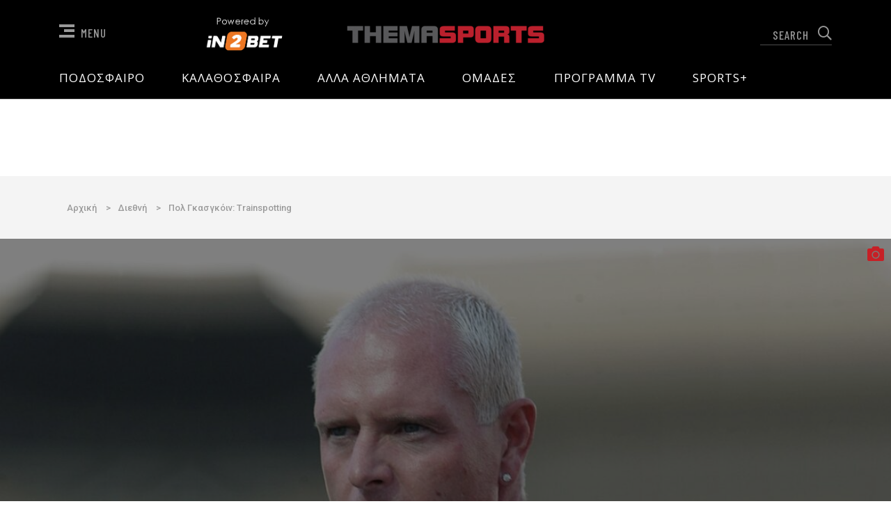

--- FILE ---
content_type: text/html; charset=utf-8
request_url: https://themasports.tothemaonline.com/Article/885953/pol-gkasgkoin-trainspotting
body_size: 38586
content:


<!DOCTYPE html>



<html lang="el">
<head>
    <meta charset="utf-8" />
    <link rel="shortcut icon" href="/favicon.ico?v=1" />
    <link rel="apple-touch-icon" href="/favicon.ico" />
    <meta name="viewport" content="width=device-width, initial-scale=1.0" />
    <meta content="index, follow, max-image-preview:large" name="robots" />
    <meta name="author" content="Themasports" />
    <meta name="publisher" content="Themasports" />
    
    <title>Πολ Γκασγκόιν: Trainspotting | Thema Sports Αθλητικές Ειδήσεις</title>
    <meta name="description" content="Υπήρχε ως όρος στην Βρετανία των ’80s, στη χειμαζόμενη οικονομικά Βρετανία της συγκεκριμένης δεκαετίας, στην Βρετανία της φτωχοποίησης, της κοινωνικής αναταραχής, του ξεκινήματος του θατσερισμού.
" />
    <meta name="keywords" content="Διεθνή" />
    <link rel="canonical" href="https://themasports.tothemaonline.com/Article/885953/pol-gkasgkoin-trainspotting" />
    <meta name="news_keywords" content="Διεθνή" />
    <meta property="og:locale" content="el_GR" />
    <meta property="og:type" content="website">
    <meta property="og:title" content="Πολ Γκασγκόιν: Trainspotting" />
    <meta property="og:image" content="https://themasports.tothemaonline.com/Image/790bc15f-bc2c-4ea3-ac6f-b0ddbdd6f3f7_paul-gascoigne-trainspotting-1170x648_1.jpg/1200/0/" />
    <meta property="og:site_name" content="themasports.tothemaonline.com" />
    <meta property="og:description" content="Υπήρχε ως όρος στην Βρετανία των ’80s, στη χειμαζόμενη οικονομικά Βρετανία της συγκεκριμένης δεκαετίας, στην Βρετανία της φτωχοποίησης, της κοινωνικής αναταραχής, του ξεκινήματος του θατσερισμού.
" />
    <meta property="og:url" content="https://themasports.tothemaonline.com/Article/885953/pol-gkasgkoin-trainspotting" />
    <meta name="twitter:widgets:csp" content="on">
    <meta name="twitter:card" content="summary_large_image">
    <meta name="twitter:site" content="@themasports">
    <meta name="twitter:domain" content="themasports.tothemaonline.com">
    <meta name="twitter:title" content="Πολ Γκασγκόιν: Trainspotting">
    <meta name="twitter:description" content="Υπήρχε ως όρος στην Βρετανία των ’80s, στη χειμαζόμενη οικονομικά Βρετανία της συγκεκριμένης δεκαετίας, στην Βρετανία της φτωχοποίησης, της κοινωνικής αναταραχής, του ξεκινήματος του θατσερισμού.
">
    <meta name="twitter:image" content="https://themasports.tothemaonline.com/Image/790bc15f-bc2c-4ea3-ac6f-b0ddbdd6f3f7_paul-gascoigne-trainspotting-1170x648_1.jpg/1200/0">
    
    <script type="application/ld+json">
        {
          "@context": "https://schema.org",
          "@type": "NewsArticle",
          "mainEntityOfPage": {
            "@type": "WebPage",
            "@id": "https://themasports.tothemaonline.com/Article/885953/pol-gkasgkoin-trainspotting"
          },
          "headline": "Πολ Γκασγκόιν: Trainspotting",
          "image": {
            "@type": "ImageObject",
            "url": "https://themasports.tothemaonline.com/Image/790bc15f-bc2c-4ea3-ac6f-b0ddbdd6f3f7_paul-gascoigne-trainspotting-1170x648_1.jpg/1200/0/"
          },
          "datePublished": "2024-05-30T11:48:00+03:00",
          "dateModified": "2024-05-30T11:48:00+03:00",
          "author": {
            "@type": "Organization",
            "name": "Themasports Team"
          },
          "publisher": {
            "@type": "Organization",
            "name": "Themasports Team",
            "logo": {
              "@type": "ImageObject",
              "url": "https://themasports.tothemaonline.com/assets/images/logo_white.png",
              "width": 600,
              "height": 60
            }
          }
        }
    </script>
    <script type="application/ld+json">
        {
          "@context": "https://schema.org",
          "@type": "NewsMediaOrganization",
          "name": "Themasports",
          "url": "https://themasports.tothemaonline.com/",
          "logo": {
            "@type": "ImageObject",
            "url": "https://themasports.tothemaonline.com/assets/images/logo_white.png",
            "width": 300,
            "height": 99
          },
          "parentOrganization": {
            "@type": "Organization",
            "name": "World News Media"
          },
          "sameAs": [
            "https://www.facebook.com/themasports",
            "https://www.instagram.com/themasports"
          ],
          "contactPoint": {
            "@type": "ContactPoint",
            "contactType": "Editorial",
            "email": "info@themasports.tothemaonline.com"
          },
          "publishingPrinciples": "https://themasports.tothemaonline.com/publishing-principles",
          "foundingLocation": {
            "@type": "Place",
            "name": "Λευκωσία, Κύπρος"
          }
        }

    </script>
    <script type="application/ld+json">
        {
            "@context": "http://schema.org",
            "@type": "BreadcrumbList",
            "itemListElement": [
                {
                    "@type": "ListItem",
                    "position": 1,
                    "item": {
                        "@type": "WebSite",
                        "@id": "https://themasports.tothemaonline.com/",
                        "name": "Αρχική"
                    }
                },
                {
                    "@type": "ListItem",
                    "position": 2,
                        "item": {
                        "@type": "WebPage",
                        "@id": "https://themasports.tothemaonline.com/Category/podosfero-diethni",
                        "name": "Διεθνή"
                    }
                }
                ,{
                    "@type": "ListItem",
                    "position": 3,
                        "item": {
                        "@type": "WebPage",
                        "@id": "https://themasports.tothemaonline.com/Article/885953/pol-gkasgkoin-trainspotting",
                        "name": "Πολ Γκασγκόιν: Trainspotting"                                
                    }
                }    
            ]
        }
    </script>
    <script type="13e2353ab0e5cafec4aa56d7-text/javascript">
        window.googletag = window.googletag || { cmd: [] };
        googletag.cmd.push(function () {
            googletag.defineSlot('/94718406/ThemaSports/Article_728x90_1', [728, 90], 'div-gpt-ad-1698239783916-0').addService(googletag.pubads());
            googletag.defineSlot('/94718406/ThemaSports/Article_Mobile_320_100_1', [320, 100], 'div-gpt-ad-1698240963756-0').addService(googletag.pubads());
            googletag.defineSlot('/94718406/ThemaSports/Article_300x250_1', [300, 250], 'div-gpt-ad-1698068852111-0').addService(googletag.pubads());
            googletag.defineSlot('/94718406/ThemaSports/Article_300x250_2', [300, 250], 'div-gpt-ad-1698239925536-0').addService(googletag.pubads());
            googletag.defineSlot('/94718406/ThemaSports/Article_728x90_2', [728, 90], 'div-gpt-ad-1698239833456-0').addService(googletag.pubads());
            googletag.defineSlot('/94718406/ThemaSports/Article_Mobile_300_250_1', [300, 250], 'div-gpt-ad-1698241098959-0').addService(googletag.pubads());

            googletag.pubads().enableSingleRequest();
            googletag.pubads().collapseEmptyDivs();
            googletag.enableServices();
        });
    </script>

    <meta name="theme-color" content="#000000" />
    <link rel="alternate" hreflang="x-default" href="https://themasports.tothemaonline.com/" />
    <link rel="alternate" hreflang="el-CY" href="https://themasports.tothemaonline.com/" /> 
    <!-- Include All CSS -->
    <link rel="stylesheet" type="text/css" href="/css/bootstrap.css" />
    <link rel="stylesheet" type="text/css" href="/css/themewar-icons.css" />
    <link rel="stylesheet" type="text/css" href="/css/linea-weather-icons.css" />
    <link rel="stylesheet" type="text/css" href="/css/magro-icons.css" />
    <link rel="stylesheet" type="text/css" href="/css/lightcase.css">
    <link rel="stylesheet" type="text/css" href="/css/slick.css">
    <link rel="stylesheet" type="text/css" href="/css/owl.carousel.min.css" />
    <link rel="stylesheet" type="text/css" href="/css/owl.theme.default.min.css" />
    <link rel="stylesheet" type="text/css" href="/css/animate.css" />
    <link rel="stylesheet" type="text/css" href="/css/preset.css" />
    <link rel="stylesheet" type="text/css" href="/css/ignore_for_wp.css" />
    <link rel="stylesheet" type="text/css" href="/css/theme.css?v=22" />
    <link rel="stylesheet" type="text/css" href="/css/responsive.css?v=1" />
    

<!-- Google Tag Manager -->
<script type="13e2353ab0e5cafec4aa56d7-text/javascript">(function (w, d, s, l, i) {
        w[l] = w[l] || []; w[l].push({
            'gtm.start':
                new Date().getTime(), event: 'gtm.js'
        }); var f = d.getElementsByTagName(s)[0],
            j = d.createElement(s), dl = l != 'dataLayer' ? '&l=' + l : ''; j.async = true; j.src =
                'https://www.googletagmanager.com/gtm.js?id=' + i + dl; f.parentNode.insertBefore(j, f);
    })(window, document, 'script', 'dataLayer', 'GTM-TT4HKCCH');</script>
<!-- End Google Tag Manager -->

<script type="13e2353ab0e5cafec4aa56d7-text/javascript">
    window.dataLayer = window.dataLayer || [];
    function gtag() { dataLayer.push(arguments); }
    gtag('consent', 'default', {
        'ad_storage': 'granted',
        'ad_user_data': 'granted',
        'ad_personalization': 'granted',
        'analytics_storage': 'granted'
    });
</script>

<script src="/js/jquery.js" type="13e2353ab0e5cafec4aa56d7-text/javascript"></script>
<script src="https://cdn.onesignal.com/sdks/web/v16/OneSignalSDK.page.js" defer type="13e2353ab0e5cafec4aa56d7-text/javascript"></script>
<script type="13e2353ab0e5cafec4aa56d7-text/javascript">
    window.OneSignalDeferred = window.OneSignalDeferred || [];
    OneSignalDeferred.push(async function (OneSignal) {
        await OneSignal.init({
            appId: "d6411ba7-7391-467d-8cc1-8ab71d977b5a",
            safari_web_id: "web.onesignal.auto.186ea02a-f890-410a-b109-aa22c180382d",
            notifyButton: {
                enable: true,
            },
        });
    });
</script>


<script async src="https://pagead2.googlesyndication.com/pagead/js/adsbygoogle.js?client=ca-pub-1946006275855017" crossorigin="anonymous" type="13e2353ab0e5cafec4aa56d7-text/javascript"></script>
<script type="13e2353ab0e5cafec4aa56d7-text/javascript">
    !function (f, b, e, v, n, t, s) {
        if (f.fbq) return; n = f.fbq = function () {
            n.callMethod ?
            n.callMethod.apply(n, arguments) : n.queue.push(arguments)
        };
        if (!f._fbq) f._fbq = n; n.push = n; n.loaded = !0; n.version = '2.0';
        n.queue = []; t = b.createElement(e); t.async = !0;
        t.src = v; s = b.getElementsByTagName(e)[0];
        s.parentNode.insertBefore(t, s)
    }(window, document, 'script',
    'https://connect.facebook.net/en_US/fbevents.js');
    fbq('init', '1042426760211204');
    fbq('track', 'PageView');
</script>
<noscript>
    <img height="1" width="1" style="display: none" src="https://www.facebook.com/tr?id=1042426760211204&ev=PageView&noscript=1" />
</noscript>

<!-- Global site tag (gtag.js) - Google Analytics Group -->
<script async src="https://www.googletagmanager.com/gtag/js?id=G-J7RS52TMNC" type="13e2353ab0e5cafec4aa56d7-text/javascript"></script>
<script type="13e2353ab0e5cafec4aa56d7-text/javascript">
  window.dataLayer = window.dataLayer || [];
  function gtag(){dataLayer.push(arguments);}
  gtag('js', new Date());

  gtag('config', 'G-J7RS52TMNC');
</script>
<!-- Google tag (gtag.js) -->
<script async src="https://www.googletagmanager.com/gtag/js?id=G-ECPYT7ERET" type="13e2353ab0e5cafec4aa56d7-text/javascript"></script>
<script type="13e2353ab0e5cafec4aa56d7-text/javascript">
  window.dataLayer = window.dataLayer || [];
  function gtag(){dataLayer.push(arguments);}
  gtag('js', new Date());
  gtag('config', 'G-ECPYT7ERET');
</script>

<script async src="https://securepubads.g.doubleclick.net/tag/js/gpt.js" type="13e2353ab0e5cafec4aa56d7-text/javascript"></script>
<script type="13e2353ab0e5cafec4aa56d7-text/javascript">
    window.googletag = window.googletag || { cmd: [] };
    googletag.cmd.push(function () {
        googletag.defineSlot('/94718406/ThemaSports/Home_page_728x90_1', [728, 90], 'div-gpt-ad-1698239192351-0').addService(googletag.pubads());
        googletag.defineSlot('/94718406/ThemaSports/HomePage_320_100_1', [320, 100], 'div-gpt-ad-1698417907104-0').addService(googletag.pubads());
        googletag.defineSlot('/94718406/ThemaSports/Generic_Takeover_Mobile_320x480', [320, 480], 'div-gpt-ad-1637923390186-0').addService(googletag.pubads());
        googletag.defineSlot('/94718406/ThemaSports/Generic_Takeover_Desktop_800x600', [800, 600], 'div-gpt-ad-1637923434131-0').addService(googletag.pubads());
        googletag.defineSlot('/94718406/ThemaSports/Generic_Scroll_Ad_Desktop_300x250', [300, 250], 'div-gpt-ad-1637994779328-0').addService(googletag.pubads());
        googletag.defineSlot('/94718406/ThemaSports/Generic_Scroll_Ad_Desktop_300x200', [300, 200], 'div-gpt-ad-1637994791972-0').addService(googletag.pubads());

        googletag.pubads().enableSingleRequest();
        googletag.pubads().collapseEmptyDivs();
        googletag.enableServices();
    });
</script>

<div class="scroll-adds" style="position: fixed; bottom: 0px; right: 0px; z-index: 10000;">
    <!-- /94718406/ToThemaOnline/Generic_Scroll_Ad_300*250 -->
    <div class="close_scroll_ad" style="cursor: pointer; opacity: 0; position: fixed; right: 290px; bottom: 235px; z-index: 100;">
        <img src="https://www.tothemaonline.com/img/close_btn.png" style="width: 40px !important" /></div>
    <div id='div-gpt-ad-1637994779328-0' style='min-width: 300px; min-height: 250px;'>
        <script type="13e2353ab0e5cafec4aa56d7-text/javascript">
            googletag.cmd.push(function () { googletag.display('div-gpt-ad-1637994779328-0'); });
        </script>
    </div>
</div>
        
        
<!-- /94718406/ThemaSports/Generic_Takeover_Mobile_320x480 -->
<div class="takeovermobile" style="position: fixed; top: 50%; margin-top: -300px; left: 50%; margin-left: -165px; z-index: 10000000000;">
    <div class="close_takeovermobile" style="cursor: pointer; opacity: 0; position: fixed; right: 50%; margin-right: -160px; top: 50%; margin-top: -305px; z-index: 100;">
        <img src="https://www.tothemaonline.com/img/close_btn.png" style="width: 40px !important" /></div>
    <div id='div-gpt-ad-1637923390186-0' style='min-width: 320px; min-height: 480px;'>
        <script type="13e2353ab0e5cafec4aa56d7-text/javascript">googletag.cmd.push(function () { googletag.display('div-gpt-ad-1637923390186-0'); });</script>
    </div>
</div>
<!-- /94718406/ThemaSports/Generic_Takeover_Desktop_800x600 -->
<div class="mob-hide takeoverdesktop" style="position: fixed; top: 50%; margin-top: -300px; left: 50%; margin-left: -400px; z-index: 10000000000;">
    <div class="close_takeoverdesktop" style="cursor: pointer; opacity: 0; position: fixed; right: 50%; margin-right: -409px; top: 50%; margin-top: -310px; z-index: 100;">
        <img src="https://www.tothemaonline.com/img/close_btn.png" style="width: 40px !important" /></div>
    <div id='div-gpt-ad-1637923434131-0' style='min-width: 800px; min-height: 600px;'>
        <script type="13e2353ab0e5cafec4aa56d7-text/javascript">
            googletag.cmd.push(function () { googletag.display('div-gpt-ad-1637923434131-0'); });
        </script>
    </div>
</div>

<script type="13e2353ab0e5cafec4aa56d7-text/javascript">
    jQuery(window).load(function () {
        //Close visibility
        setTimeout(function () {
            if (jQuery('#div-gpt-ad-1637994779328-0').html().indexOf("<iframe") > -1) {
                jQuery('.close_scroll_ad').css('opacity', '1');
            }
            else {
                jQuery('#div-gpt-ad-1637994779328-0').remove();
            }
        }, 3000)
        setTimeout(function () {
            if (jQuery('#div-gpt-ad-1637923434131-0').html().indexOf("<iframe") > -1) {
                jQuery('.close_takeoverdesktop').css('opacity', '1');
            }
            else {
                jQuery('.takeoverdesktop').remove();
            }
        }, 3000)
        setTimeout(function () {
            if (jQuery('#div-gpt-ad-1637923390186-0').html().indexOf("<iframe") > -1) {
                jQuery('.close_takeovermobile').css('opacity', '1');
            }
            else {
                jQuery('.takeovermobile').remove();
            }
        }, 3000)
        //Close click
        jQuery('.close_scroll_ad').on('click', function () {
            jQuery('#div-gpt-ad-1637994779328-0').remove();
            jQuery('.close_scroll_ad').remove();
        })
        jQuery('.close_takeoverdesktop').on('click', function () {
            jQuery('#div-gpt-ad-1637923434131-0').remove();
            jQuery('.close_takeoverdesktop').remove();
        })
        jQuery('.close_takeovermobile').on('click', function () {
            jQuery('#div-gpt-ad-1637923390186-0').remove();
            jQuery('.close_takeovermobile').remove();
        })
    })
</script>
</head>
<body>
    <noscript><iframe src="https://www.googletagmanager.com/ns.html?id=GTM-TT4HKCCH" height="0" width="0" style="display:none;visibility:hidden"></iframe></noscript>
    

<!-- Main Header -->
<header class="header_03">
    <div class="container">
        <div class="row">
            <div class="col-lg-4 col-md-3">
                <div class="MenuBar">
                    <a class="popup_togggle_menu" href="javascript: void(0);"><span></span>Menu</a>
                </div>
            </div>
            <div class="col-lg-4 col-md-5">
                <div class="logo_03 text-center">
                    <a href="/"><img src="https://themasports.tothemaonline.com/assets/images/logo_white.png?v=2" alt="ThemaSports"></a>
                </div>
                <div style="position:absolute;top:20px;left:-160px;" class="deskContent">
                    <a href="https://in2bet.com.cy/api/page/click/SponsorshipHomep?bc=c53ed94a8aefedc9" target="_blank"><img src="/img/in2bet_logo.png?v=2" alt="in2Bet" width="120" /></a>
                </div>
                <div class="phoneContent" style="position: absolute;top: -40px;left: 50%;margin-left: -50px;">
                    <a href="https://in2bet.com.cy/api/page/click/SponsorshipHomep?bc=c53ed94a8aefedc9" target="_blank"><img src="/img/in2bet_logo.png?v=2" alt="in2Bet" width="80" /></a>
                </div>
            </div>
            <div class="col-lg-4 col-md-4">
                <div class="search_form">
                    <input type="search" class="search-field" placeholder="Search" name="s" id="search_inp">
                    <button type="submit"><i class="twi-search1"></i></button>
                </div>
            </div>
        </div>
        <div class="row mb_none">
            <div class="col-lg-12">
                <nav class="main_menu_3">
                    <ul>
                        <li class="menu-item-has-children">
                            <a href="/Category/podosfero" alt="ΠΟΔΟΣΦΑΙΡΟ" rel="noopener noreferrer">ΠΟΔΟΣΦΑΙΡΟ</a>
                            <ul class="sub-menu">
                                <li><a href="/Category/podosfero-a-katigoria" alt="Α Κατηγορία" rel="noopener noreferrer">Α Κατηγορία</a></li>
                                <li><a href="/Category/Podosfero-Kipello" alt="Κύπελλο" rel="noopener noreferrer">Κύπελλο</a></li>
                                <li><a href="/Category/podosfero-mikres-katigories" alt="Μικρές Κατηγορίες" rel="noopener noreferrer">Μικρές Κατηγορίες</a></li>
                                <li><a href="/Category/podosfero-kop-diaitisia" alt="ΚΟΠ" rel="noopener noreferrer">ΚΟΠ</a></li>
                                <li><a href="/Category/podosfero-ethnikes-omades" alt="Εθνικές Ομάδες" rel="noopener noreferrer">Εθνικές Ομάδες</a></li>
                                <li><a href="/Category/podosfero-ellada" alt="Ελλάδα" rel="noopener noreferrer">Ελλάδα</a></li>
                                <li><a href="/Category/podosfero-diethni" alt="Διεθνή" rel="noopener noreferrer">Διεθνή</a></li>
                                <li><a href="/Category/podosfero-Champions-League" alt="Champions League" rel="noopener noreferrer">Champions League</a></li>
                                <li><a href="/Category/podosfero-Europa-League" alt="Europa League" rel="noopener noreferrer">Europa League</a></li>
                                <li><a href="/Category/podosfero-akadimies-erasitehnika" alt="Ακαδημίες - Ερασιτεχνικά" rel="noopener noreferrer">Ακαδημίες - Ερασιτεχνικά</a></li>
                                <li><a href="/Category/podosfero-gynaikeio" alt="Γυναικείο" rel="noopener noreferrer">Γυναικείο</a></li>
                            </ul>
                        </li>
                        <li class="menu-item-has-children">
                            <a href="/Category/kalathosfaira" alt="ΚΑΛΑΘΟΣΦΑΙΡΑ" rel="noopener noreferrer">ΚΑΛΑΘΟΣΦΑΙΡΑ</a>
                            <ul class="sub-menu">
                                <li><a href="/Category/kalathosfaira-kypros" alt="Κύπρος" rel="noopener noreferrer">Κύπρος</a></li>
                                <li><a href="/Category/kalathosfaira-ellada-eyropi" alt="Ελλάδα/Ευρώπη" rel="noopener noreferrer">Ελλάδα/Ευρώπη</a></li>
                            </ul>
                        </li>
                        <li class="menu-item-has-children">
                            <a href="/Category/alla-athlimata" alt="ΑΛΛΑ ΑΘΛΗΜΑΤΑ" rel="noopener noreferrer">ΑΛΛΑ ΑΘΛΗΜΑΤΑ</a>
                            <ul class="sub-menu">
                                <li><a href="/Category/podosfero-foutsal" alt="Φούτσαλ" rel="noopener noreferrer">Φούτσαλ</a></li>
                                <li><a href="/Category/alla-athlimata-vollei" alt="Βόλλεϊ" rel="noopener noreferrer">Βόλλεϊ</a></li>
                                <li><a href="/Category/alla-athlimata-skopovoli" alt="Σκοποβολή" rel="noopener noreferrer">Σκοποβολή</a></li>
                                <li><a href="/Category/alla-athlimata-tennis" alt="Τέννις" rel="noopener noreferrer">Τέννις</a></li>
                                <li><a href="/Category/alla-athlimata-istioploia" alt="Ιστιοπλοΐα" rel="noopener noreferrer">Ιστιοπλοΐα</a></li>
                                <li><a href="/Category/alla-athlimata-f1" alt="F1" rel="noopener noreferrer">F1</a></li>
                                <li><a href="/Category/alla-athlimata-moto-gp" alt="Moto GP" rel="noopener noreferrer">Moto GP</a></li>
                                <li><a href="/Category/alla-athlimata-mikra-athlimata" alt="Μικρά αθλήματα" rel="noopener noreferrer">Μικρά αθλήματα</a></li>
                                <li><a href="/Category/alla-athlimata-mihanokinita" alt="Μηχανοκίνητα" rel="noopener noreferrer">Μηχανοκίνητα</a></li>
                            </ul>
                        </li>
                        <li><a href="/Omades" alt="ΟΜΑΔΕΣ" rel="noopener noreferrer">ΟΜΑΔΕΣ</a></li>
                        <li><a href="/Category/programmatv" alt="ΠΡΟΓΡΑΜΜΑ TV" rel="noopener noreferrer">ΠΡΟΓΡΑΜΜΑ TV</a></li>
                        <li><a href="/Category/sports-plus" alt="SPORTS PLUS" rel="noopener noreferrer">SPORTS+</a></li>
                    </ul>
                </nav>
            </div>
        </div>
    </div>
</header>
<!-- Main Header -->

<!-- Overlay Menu -->
<div class="popup_menu">
    <div class="menu_overlay"></div>
    <div class="menu_top">
        <div class="container">
            <div class="row">
                <div class="col-lg-8 col-md-8 text-left">
                    <div class="menu_pop_logo">
                        <a href="/">
                            <img src="https://themasports.tothemaonline.com/assets/images/logo_white.png?v=2" alt="Drox">
                        </a>
                    </div>
                </div>
                <div class="col-lg-4 col-md-4 text-right">
                    <a href="javascript:void(0);" class="close-popup" id="close_menu"></a>
                </div>
            </div>
        </div>
    </div>

    <div class="menu_middle">
        <div class="container">
            <div class="row">
                <div class="col-lg-12">
                    <div class="menu_popup">
                        <ul>
                            <li class="menu-item-has-children animated_menu">
                                <a href="javascript:void(0);" alt="ΠΟΔΟΣΦΑΙΡΟ" rel="noopener noreferrer">ΠΟΔΟΣΦΑΙΡΟ</a>
                                <ul class="sub-menu">
                                   <li><a href="/Category/podosfero-a-katigoria" alt="Α Κατηγορία" rel="noopener noreferrer">Α Κατηγορία</a></li>
                                    <li><a href="/Category/Podosfero-Kipello" alt="Κύπελλο" rel="noopener noreferrer">Κύπελλο</a></li>
                                    <li><a href="/Category/podosfero-mikres-katigories" alt="Μικρές Κατηγορίες" rel="noopener noreferrer">Μικρές Κατηγορίες</a></li>
                                    <li><a href="/Category/podosfero-kop-diaitisia" alt="ΚΟΠ" rel="noopener noreferrer">ΚΟΠ</a></li>
                                    <li><a href="/Category/podosfero-ethnikes-omades" alt="Εθνικές Ομάδες" rel="noopener noreferrer">Εθνικές Ομάδες</a></li>
                                    <li><a href="/Category/euro-2024" alt="Euro 2024" rel="noopener noreferrer">Euro 2024</a></li>
                                    <li><a href="/Category/podosfero-ellada" alt="Ελλάδα" rel="noopener noreferrer">Ελλάδα</a></li>
                                    <li><a href="/Category/podosfero-diethni" alt="Διεθνή" rel="noopener noreferrer">Διεθνή</a></li>
                                    <li><a href="/Category/Podosfero-Champions-League" alt="Champions League" rel="noopener noreferrer">Champions League</a></li>
                                    <li><a href="/Category/Podosfero-Europa-League" alt="Europa League" rel="noopener noreferrer">Europa League</a></li>
                                    <li><a href="/Category/podosfero-akadimies-erasitehnika" alt="Ακαδημίες - Ερασιτεχνικά" rel="noopener noreferrer">Ακαδημίες - Ερασιτεχνικά</a></li>
                                    <li><a href="/Category/podosfero-gynaikeio" alt="Γυναικείο" rel="noopener noreferrer">Γυναικείο</a></li>
                                </ul>
                            </li>
                            <li class="menu-item-has-children animated_menu">
                                <a href="javascript:void(0);" alt="ΚΑΛΑΘΟΣΦΑΙΡΑ" rel="noopener noreferrer">ΚΑΛΑΘΟΣΦΑΙΡΑ</a>
                                <ul class="sub-menu">
                                    <li><a href="/Category/kalathosfaira-kypros" alt="Κύπρος" rel="noopener noreferrer">Κύπρος</a></li>
                                    <li><a href="/Category/kalathosfaira-ellada-eyropi" alt="Ελλάδα/Ευρώπη" rel="noopener noreferrer">Ελλάδα/Ευρώπη</a></li>
                                </ul>
                            </li>
                            <li class="menu-item-has-children animated_menu">
                                <a href="javascript:void(0);" alt="ΑΛΛΑ ΑΘΛΗΜΑΤΑ" rel="noopener noreferrer">ΑΛΛΑ ΑΘΛΗΜΑΤΑ</a>
                                <ul class="sub-menu">
                                    <li><a href="/Category/podosfero-foutsal" alt="Φούτσαλ" rel="noopener noreferrer">Φούτσαλ</a></li>
                                    <li><a href="/Category/alla-athlimata-vollei" alt="Βόλλεϊ" rel="noopener noreferrer">Βόλλεϊ</a></li>
                                    <li><a href="/Category/alla-athlimata-skopovoli" alt="Σκοποβολή" rel="noopener noreferrer">Σκοποβολή</a></li>
                                    <li><a href="/Category/alla-athlimata-tennis" alt="Τέννις" rel="noopener noreferrer">Τέννις</a></li>
                                    <li><a href="/Category/alla-athlimata-istioploia" alt="Ιστιοπλοΐα" rel="noopener noreferrer">Ιστιοπλοΐα</a></li>
                                    <li><a href="/Category/alla-athlimata-f1" alt="F1" rel="noopener noreferrer">F1</a></li>
                                    <li><a href="/Category/alla-athlimata-moto-gp" alt="Moto GP" rel="noopener noreferrer">Moto GP</a></li>
                                    <li><a href="/Category/alla-athlimata-mikra-athlimata" alt="Μικρά αθλήματα" rel="noopener noreferrer">Μικρά αθλήματα</a></li>
                                    <li><a href="/Category/alla-athlimata-mihanokinita" alt="Μηχανοκίνητα" rel="noopener noreferrer">Μηχανοκίνητα</a></li>
                                </ul>
                            </li>
                            <li class="animated_menu"><a href="/Category/arthrografia" alt="ΑΡΘΡΟΓΡΑΦΙΑ" rel="noopener noreferrer">ΑΡΘΡΟΓΡΑΦΙΑ</a></li>
                            <li class="animated_menu"><a href="/Category/sports-plus" alt="SPORTS PLUS" rel="noopener noreferrer">SPORTS+</a></li>
                            <li class="animated_menu"><a href="/Category/Deltia-typou" alt="ΔΕΛΤΙΑ ΤΥΠΟΥ" rel="noopener noreferrer">ΔΕΛΤΙΑ ΤΥΠΟΥ</a></li>
                            <li class="animated_menu"><a href="/Category/hot-news" alt="HOT NEWS" rel="noopener noreferrer">HOT NEWS</a></li>
                            <li class="animated_menu"><a href="/Category/Afieromata" alt="ΑΦΙΕΡΩΜΑΤΑ" rel="noopener noreferrer">ΑΦΙΕΡΩΜΑΤΑ</a></li>
                            <li class="animated_menu"><a href="/omades" alt="ΟΜΑΔΕΣ" rel="noopener noreferrer">ΟΜΑΔΕΣ</a></li>
                            <li class="animated_menu"><a href="/Category/programmatv" alt="ΠΡΟΓΡΑΜΜΑ TV" rel="noopener noreferrer">ΠΡΟΓΡΑΜΜΑ TV</a></li>
                        </ul>
                    </div>
                </div>
            </div>
        </div>
    </div>
    <div class="bottom_menu">
        <div class="container">
            <div class="row">
                <div class="col-lg-6 col-sm-6 col-xs-12 text-left">
                    &nbsp;
                </div>
                <div class="col-lg-6 col-sm-6 col-xs-12 col-xs-12">
                    <div class="foo_social text-right">
                        <a href="https://www.facebook.com/themasports"><i class="twi-facebook-f"></i></a>
                        <a href="https://twitter.com/thema_sports"><i class="twi-twitter"></i></a>
                        <a href="https://www.instagram.com/themasportscy/"><i class="twi-instagram"></i></a>
                        <a href="https://www.youtube.com/channel/UCckYW8dvGHsu8kD8pEHfDgA"><i class="twi-youtube"></i></a>
                    </div>
                </div>
            </div>
        </div>
    </div>
</div>
<!-- /Overlay Menu -->

<div id="ctl01_mainHeader">
    <div id='div-gpt-ad-1698239192351-0' class="deskContent" style="width:728px;height:90px;margin:0px auto;margin-top:20px;">
        <script type="13e2353ab0e5cafec4aa56d7-text/javascript">googletag.cmd.push(function() { googletag.display('div-gpt-ad-1698239192351-0'); });</script>
    </div>

    <!-- /94718406/ThemaSports/HomePage_320_100_1 -->
    <div id='div-gpt-ad-1698417907104-0' class="phoneContent" style='width: 320px; min-height: 100px;margin:0px auto;margin-top:20px;margin-bottom:20px;'>
        <script type="13e2353ab0e5cafec4aa56d7-text/javascript">googletag.cmd.push(function () { googletag.display('div-gpt-ad-1698417907104-0'); });</script>
    </div>
</div>

    
   <script type="13e2353ab0e5cafec4aa56d7-text/javascript" xmlns:myObj="urn:themasports">
      var addthis_share = {
      url: 'https://themasports.tothemaonline.com/Article/885953/pol-gkasgkoin-trainspotting',
      title: 'Πολ Γκασγκόιν: Trainspotting',
      description: 'Υπήρχε ως όρος στην Βρετανία των ’80s, στη χειμαζόμενη οικονομικά Βρετανία της συγκεκριμένης δεκαετίας, στην Βρετανία της φτωχοποίησης, της κοινωνικής αναταραχής, του ξεκινήματος του θατσερισμού.',
      media: 'https://themasports.tothemaonline.com/img/path/790bc15f-bc2c-4ea3-ac6f-b0ddbdd6f3f7_paul-gascoigne-trainspotting-1170x648_1.jpg'
      }
    </script><section class="banner_02" xmlns:myObj="urn:themasports"><div class="container">
    <div class="row">
      <div class="col-lg-12">
        <div class="breadcrumb"><a href="/">Αρχική</a>&gt;<a href="/Category/podosfero-diethni">Διεθνή</a>&gt;<span>Πολ Γκασγκόιν: Trainspotting</span></div>
      </div>
    </div>
  </div></section><section class="banner_03" style="background:linear-gradient( rgba(0, 0, 0, 0.5), rgba(0, 0, 0, 0.5) ), url('https://themasports.tothemaonline.com/img/path/790bc15f-bc2c-4ea3-ac6f-b0ddbdd6f3f7_paul-gascoigne-trainspotting-1170x648_1.jpg'); background-repeat: no-repeat;background-position: top center;background-size: cover;" xmlns:myObj="urn:themasports"><div class="container">
    <div class="row">
      <div class="col-lg-12">
        <div class="banner_1_content">
          <div class="cate_rate clearfix"><i class="magro-star-1"></i><a href="/Category/podosfero-diethni" class="cats blues2">Διεθνή</a></div>
          <h1>Πολ Γκασγκόιν: Trainspotting</h1>
          <div class="post_banner_meta clearfix"><span class="fi1cm_date"><a><i class="twi-clock2"></i>30/05/2024 @ 11:48</a></span></div>
        </div>
      </div>
    </div>
  </div>
  <div class="article_download_img"><a href="https://themasports.tothemaonline.com/img/path/790bc15f-bc2c-4ea3-ac6f-b0ddbdd6f3f7_paul-gascoigne-trainspotting-1170x648_1.jpg" target="_blank"><i class="twi-camera"></i></a></div></section><section class="sp_3_section selectedArticle" xmlns:myObj="urn:themasports"><div class="container">
    <div class="row">
      <div class="col-lg-8 col-md-7">
        <div class="blog_content_2">
          <div id="div-gpt-ad-1698239783916-0" style="width: 728px; height: 90px;margin-bottom:20px;" class="deskContent"><script type="13e2353ab0e5cafec4aa56d7-text/javascript">googletag.cmd.push(function() { googletag.display('div-gpt-ad-1698239783916-0'); });</script></div>
          <div id="div-gpt-ad-1698240963756-0" style="min-width: 320px; min-height: 100px;;margin-bottom:20px;" class="phoneContent"><script type="13e2353ab0e5cafec4aa56d7-text/javascript">googletag.cmd.push(function() { googletag.display('div-gpt-ad-1698240963756-0'); });</script></div>
          <div class="post_share_area">
            <div class="sharethis-inline-share-buttons"></div>
            <div class="clearfix"></div>
          </div><span class="rt-meta rt-editor" style="background: #6dadeb;padding: 5px;color:#fff;"><a href="/AboutUs" style="color:#fff">Themasports team</a></span><h2 class="wp_bloc_title">Υπήρχε ως όρος στην Βρετανία των ’80s, στη χειμαζόμενη οικονομικά Βρετανία της συγκεκριμένης δεκαετίας, στην Βρετανία της φτωχοποίησης, της κοινωνικής αναταραχής, του ξεκινήματος του θατσερισμού.
</h2>
          <p><a href="https://news.google.com/publications/CAAqBwgKMJ7jsAswq_7HAw" target="_blank"><span>Ακολουθήστε μας στο Google news</span><img src="https://themasports.tothemaonline.com/assets/images/gnews.svg" width="30"></a></p>
          <div style="text-align:center">
            <iframe scrolling="no" frameBorder="0" style="padding:0px; margin:0px; border:0px;border-style:none;border-style:none;" width="300" height="250" src="/img/thema_sportsin_article_banner3_euro300x250.html"></iframe>
          </div><p>Υπήρχε ως όρος πολύ πριν από το ξεκίνημα της επόμενης δεκαετίας, οπότε ο <strong>Σκωτσέζος συγγραφέας, Ίρβιν Γουέλς</strong>, τον χρησιμοποίησε για να τιτλοφορήσει το πρώτο του <strong>μυθιστόρημα</strong> και από εκεί αυτό να δώσει έμπνευση στον <strong>Ντάνι Μπόιλ</strong> ώστε να δημιουργήσει ένα από τα θρυλικά <strong>φιλμ</strong> της εποχής.</p>
<blockquote>
<p><strong><em>«Trainspotting»</em> ήταν ένας όρος της τότε βρετανικής αργκό, ο οποίος παρέπεμπε σε εμμονές. Για οτιδήποτε, συνήθως δευτερεύον, όχι κυρίαρχο, ζήτημα και θέμα της καθημερινότητας, της ζωής. Αλλά για αυτούς που τις βίωναν, που τις ένιωθαν, αυτές ανάγονταν σε ζωής και θανάτου. Είτε ήταν η ηρωίνη, το συνεκτικό στοιχείο των ιστοριών του μυθιστορήματος και της ταινίας, είτε ήταν ο <em>«007»</em>, είτε ήταν το ποδόσφαιρο.</strong></p>
</blockquote>
<p>Η νουβέλα που έκανε διάσημη τη συγκεκριμένη κατάσταση, ήταν χωρισμένη σε επτά κεφάλαια και περιλάμβανε μια συλλογή μικρών, σύντομων ιστοριών, διάφορων κατοίκων του <strong>Εδιμβούργου</strong>, χρηστών ηρωίνης ή εθισμένων σε λογιών-λογιών δραστηριότητες, οι οποίες ήταν ή κατέληγαν και αποδεικνύονταν αυτοκαταστροφικές.</p>
<p>Η αφήγηση των ιστοριών γινόταν σε α’ πρόσωπο, χωρίς να υπάρχει ενιαία γλώσσα (χρησιμοποιούταν είτε <strong>τοπική, σκωτσέζικη</strong> διάλεκτος, είτε <strong>σκωτσέζικα αγγλικά</strong>, είτε <strong>βρετανικά αγγλικά</strong>) και χωρίς καμία χρονική συνέχεια, έστω και ελάχιστη γραμμικότητα στην καταγραφή. Ήταν η φωνή της πανκ, ώριμης, μεγαλωμένης, σοφότερης και εύγλωττης, όπως η αξιολόγηση των <strong><em>«Sunday Times»</em></strong> είχε επισημάνει.</p>
<p>Ήταν όμως λες και η έμπνευση του <strong>Γουέλς</strong> και του <strong>Μπόιλ</strong>, ο πρωταγωνιστής αυτών των ιστοριών, ο αφηγητής τους, δεν ήταν κάποιος τυχαίος,  κάποιος… οποιοσδήποτε από τους δεκάδες <strong>“Μαρκ Ρέντον”</strong> εκείνων των χρόνων, αλλά ένας ξεχωριστός, προβεβλημένος, με φώτα όλου του κόσμου πάνω του, ο οποίος ζούσε τα ίδια, αναλογικά, παράλληλα, στο προσκήνιο, όλα όσα κατέγραφε το βιβλίο και το φιλμ στο παρασκήνιο.</p>
<p>Ήταν, είναι ακόμη, λες και κάθε ένα από τα κεφάλαια, κάθε μια από τις σκηνές, αλλά και όσα και όσες δεν γράφτηκαν ή δεν γυρίστηκαν, αφορούσαν και αφορούν ακόμη στον <strong>Πολ Γκασγκόιν.</strong></p>
<h2><em><u><img class="alignnone size-full wp-image-38351" src="https://athletestories.gr/wp-content/uploads/2022/05/gascoigne-paul-classic-gazza.jpg" sizes="(max-width: 1186px) 100vw, 1186px" srcset="https://athletestories.gr/wp-content/uploads/2022/05/gascoigne-paul-classic-gazza.jpg 1186w, https://athletestories.gr/wp-content/uploads/2022/05/gascoigne-paul-classic-gazza-300x213.jpg 300w, https://athletestories.gr/wp-content/uploads/2022/05/gascoigne-paul-classic-gazza-1024x726.jpg 1024w, https://athletestories.gr/wp-content/uploads/2022/05/gascoigne-paul-classic-gazza-768x545.jpg 768w, https://athletestories.gr/wp-content/uploads/2022/05/gascoigne-paul-classic-gazza-1170x830.jpg 1170w, https://athletestories.gr/wp-content/uploads/2022/05/gascoigne-paul-classic-gazza-585x415.jpg 585w" alt="" width="1186" height="841" />Κεφάλαιο 1: Τα μπλουζ της άγριας νιότης</u></em></h2>
<p>Ο <strong>πατέρας</strong> του ήταν<strong> χειριστής κλαρκ σε οικοδομές</strong>. Η <strong>μητέρα</strong> του εργαζόμενη σε <strong>βιοτεχνία</strong>. Ζόρικη η βιοπάλη. Πρώτα αντιλήφθηκε τον κόσμο <strong>ζώντας με όλη του την οικογένεια σε ένα και μόνο δωμάτιο ενός κοινοτικού καταλύματος στο Γκέιτσχεντ, με κοινόχρηστο μπάνιο</strong>. Συνθήκη που <strong>σε επίπεδο διαβίωσης ίσως να ήταν και η καλύτερη από όσες συνόδευσαν τα παιδικά του χρόνια.</strong></p>
<p><strong>Χρόνια γεμάτα τραγωδίες</strong>. <strong>Στα 10 του μόλις ήταν αυτόπτης μάρτυρας ενός αυτοκινητιστικού δυστυχήματος, στο οποίο σκοτώθηκε ο μεγαλύτερος αδερφός φίλου του. Δεν παραδειγματίστηκε.</strong> Κομμάτι των σκανδαλιών της εφηβείας, το λεγόμενο<em><strong> «hit and run»</strong></em>. Κάτι που περιλάμβανε πως με την παρέα του,<strong> αφού προκαλούσαν διάφορα ατυχήματα στον δρόμο, μετά εξαφανίζονταν</strong>. Άλλοτε για την πλάκα, άλλοτε για το… χαρτζιλίκι, καθώς με διάφορα προσχήματα ή αφορμές ο χαμός και η αναστάτωση της στιγμής εκμεταλλεύονταν για προσπορισμό.</p>
<p><strong>Δεν συνετίστηκε ούτε από την πρώτη επαφή που είχε -γι’ αυτόν τον λόγο- με δικαστήριο.</strong> Τόσος ο όγκος της παραβατικότητας των εφήβων εκείνα τα χρόνια, ώστε η ποινή ήταν ένα <strong>απλό πρόστιμο</strong>. Είδε <strong>και δεύτερο φίλο του να πεθαίνει σε οικοδομή, ενώ εργαζόταν σε εργολαβία του θείου του</strong>. Η <strong>αφόρητη καθημερινότητα</strong> έφτασε να προκαλεί <strong>επιληπτικές κρίσεις στον πατέρα του</strong>.</p>
<p>Στον έφηβο <strong>Πολ Τζον</strong> (<strong>Πολ</strong> εξαιτίας του <strong>Πολ ΜακΚάρτνεϊ</strong> και <strong>Τζον</strong> εξαιτίας του <strong>Τζον Λένον</strong>…) όλο το πλαίσιο προκάλεσε και τις δικές του πρώτες <strong>εμμονές</strong>, τις οποίες μάλιστα και συνήθως <strong>σωματοποιούσε</strong>. Άρχισε <strong>θεραπεία</strong>, το περιβάλλον όμως και οι συνθήκες στις οποίες ζούσε κατέστησαν αδύνατη τη συνέχειά της, παρότι είχε ήδη στραφεί στον <strong>τζόγο</strong>, ποντάροντας σε <em><strong>«φρουτάκια»</strong></em> ό,τι είχε και δεν είχε και ό,τι μπορούσε -και όπως μπορούσε, όχι συνήθως νόμιμα…- να βρει.</p>
<blockquote>
<p><strong>Το ποδόσφαιρο αποδείχτηκε η καταλληλότερη ψυχοθεραπεία του.</strong></p>
</blockquote>
<p>Το δημοσιοποίησε αργότερα πως <strong>η μόνη στιγμή που δεν καταβαλλόταν από τις εμμονές του</strong>, από τότε, στα ξεκινήματα της εφηβείας του, <strong>ήταν όταν έπαιζε</strong>. Εντάχθηκε <strong>στα τσικό της Νιουκάστλ, της ομάδας που υποστήριζε, στα 13 του</strong>. Η <strong>φήμη</strong> μάστιγα από την οποία επίσης δεν ξέφυγε. <strong>Ταλαντούχος</strong>, <strong>ξεχωριστός</strong> αλλά <strong>στρουμπουλός</strong>.</p>
<p><strong><em>«Mars bar kid»</em></strong> τον φώναζαν, αφού πάντα -μα πάντα… – πάνω του, ανεξαρτήτως ώρας και στιγμής, θα έβρισκες μια <strong>μπάρα σοκολάτας</strong>. Και δεν ήταν το μόνο που έτρωγε, απλώς ήταν το μόνο που μπορούσε να το τρώει συνεχώς. Το σουλούπι του άλλωστε φανέρωνε το <strong>junk food</strong> το οποίο σχεδόν αποκλειστικά αποτελούσε το καθημερινό του μενού.</p>
<div id="attachment_38350" class="wp-caption alignnone"><img class="wp-image-38350 size-full" src="https://athletestories.gr/wp-content/uploads/2022/05/gascoigne-newcastle-teenager.jpg" sizes="(max-width: 1071px) 100vw, 1071px" srcset="https://athletestories.gr/wp-content/uploads/2022/05/gascoigne-newcastle-teenager.jpg 1071w, https://athletestories.gr/wp-content/uploads/2022/05/gascoigne-newcastle-teenager-300x218.jpg 300w, https://athletestories.gr/wp-content/uploads/2022/05/gascoigne-newcastle-teenager-1024x743.jpg 1024w, https://athletestories.gr/wp-content/uploads/2022/05/gascoigne-newcastle-teenager-768x557.jpg 768w, https://athletestories.gr/wp-content/uploads/2022/05/gascoigne-newcastle-teenager-585x424.jpg 585w" alt="" width="1071" height="777" />
<p id="caption-attachment-38350" class="wp-caption-text">Ο Πολ Γκασγκόιν, σε εφηβική ηλικία, με τη φανέλα της Νιούκαστλ.</p>
</div>
<p>Παρά ταύτα, ο μάνατζερ της <strong>Νιουκάστλ</strong>, ο <strong>Τζάκι Τσάρλτον</strong>, δεν ανησυχούσε. Για την ακρίβεια, πόνταρε στην μπάλα από το σουλούπι. Όχι πως δεν τον ενοχλούσε. Όταν ανέλαβε τους <em><strong>«Ανθρακωρύχους»</strong> </em>(Μάιος 1984), στο πλαίσιο της γενικότερης πληροφόρησής του για το club, παρακολούθησε μια προπόνηση της ομάδας Νέων.</p>
<p>Ο <em><strong>«Γκάζα» </strong></em>έτσι κι αλλιώς <strong>ξεχώριζε</strong>. Και <strong>ποδοσφαιρικά</strong> και <strong>σωματικά</strong>. Ο <strong>Τσάρλτον</strong> τον φώναξε και, όταν πλησίασε, άρχισε, απαλά αλλά χαρακτηριστικά, <strong>να παράγει ήχους… χτυπώντας το στομάχι του 17χρονου τότε μέσου. Του έδωσε διορία δύο εβδομάδων για να χάσει τα παραπανίσια κιλά, διαφορετικά θα τον έδιωχνε από την ομάδα.</strong></p>
<blockquote>
<p><strong>Το επόμενο δεκαήμερο ο Γκασγκόιν προπονούταν φορώντας μαύρες σακούλες, κάνοντας μάλιστα -έτσι ενδεδυμένος- και έξτρα πρόγραμμα προκειμένου να συμμορφωθεί με το τελεσίγραφο που του είχε δώσει ο Τσάρλτον. Το πέτυχε.</strong></p>
</blockquote>
<p>Έναν χρόνο αργότερα, στον <strong>Τελικό του Youth Cup του 1985</strong>, λίγο πριν την ενηλικίωσή του, οδήγησε τις <em><strong>«Καρακάξες»</strong></em> στον τίτλο, αναγκάζοντας τον <strong>Τσάρλτον</strong>, την επομένη μάλιστα του δεύτερου Τελικού κόντρα στη <strong>Γουότφορντ</strong>, να τον συμπεριλάβει για πρώτη φορά σε αποστολή της <strong>επαγγελματικής</strong> ομάδας.</p>
<p><strong>Μαζί ήρθε και το πρώτο επαγγελματικό συμβόλαιο. Διετές (με option για άλλα δύο χρόνια), μισθολογική αύξηση από 25 λίρες την εβδομάδα σε 120 και άλλες τόσες σε κάθε συμμετοχή με την πρώτη ομάδα</strong>. Έχοντας αντιληφθεί την επισφάλεια της αύξησης, ο <strong>Τσάρλτον</strong> πέρασε στο συμβόλαιο πως <strong>τα μισά από το βδομαδιάτικο του Γκασγκόιν θα κατατίθονταν σε κλειστό τραπεζικό λογαριασμό, τον οποίο και θα μπορούσε να ανοίξει, μόνο όταν έφευγε από το St. James’ Park.</strong></p>
<p>Παράλληλα, του υποσχέθηκε πως <strong>θα του μάθαινε τα μυστικά του ψαρέματος</strong>. Μέγιστος ψαράς γαρ ο <strong>Τσάρλτον</strong>, είχε φτάσει να ονοματίσει, βάσει του πόσο -θρυλικά- αποτελεσματικός ήταν, <strong>τηλεοπτική σειρά</strong>, <strong>βιβλίο</strong> αλλά και <strong>παιχνίδι σε υπολογιστές.</strong></p>
<p><strong>Ο πιτσιρικάς… ψάρωσε από την τιμή που του έγινε και, για να ανταποκριθεί στο ύψος της περίστασης, ξόδεψε την πρώτη του, αυξημένη, επιταγή ώστε να αποκτήσει σχετικό εξοπλισμό κορυφαίας ποιότητας, θεωρώντας πως αυτός θα του εξασφάλιζε, γρήγορα, ανάλογο στάτους και αποτελεσματικότητα.</strong></p>
<p><strong>Στράφι πήγε.</strong></p>
<p><em><strong>«Ο τύπος </strong></em>(σ.σ. <strong>Τσάρλτον</strong>) <em><strong>γύρισε και με κοίταξε και, χωρίς να μου πει τίποτα, πήρε ένα τενεκεδάκι Guinness και το άδειασε στο ποτάμι. Όλα τα ψάρια ήρθαν στο καλάμι του. Κι εγώ έμεινα να κρατάω τα… δικά μου».</strong></em></p>
<div id="attachment_38364" class="wp-caption alignnone"><img class="wp-image-38364 size-full" src="https://athletestories.gr/wp-content/uploads/2022/05/gascoigne-paul-newcastle-fans-1991.jpg" sizes="(max-width: 1397px) 100vw, 1397px" srcset="https://athletestories.gr/wp-content/uploads/2022/05/gascoigne-paul-newcastle-fans-1991.jpg 1397w, https://athletestories.gr/wp-content/uploads/2022/05/gascoigne-paul-newcastle-fans-1991-300x191.jpg 300w, https://athletestories.gr/wp-content/uploads/2022/05/gascoigne-paul-newcastle-fans-1991-1024x651.jpg 1024w, https://athletestories.gr/wp-content/uploads/2022/05/gascoigne-paul-newcastle-fans-1991-768x488.jpg 768w, https://athletestories.gr/wp-content/uploads/2022/05/gascoigne-paul-newcastle-fans-1991-1170x744.jpg 1170w, https://athletestories.gr/wp-content/uploads/2022/05/gascoigne-paul-newcastle-fans-1991-585x372.jpg 585w" alt="" width="1397" height="888" />
<p id="caption-attachment-38364" class="wp-caption-text">Η Νιούκαστλ σημάδεψε την καριέρα του Πολ Γκασγκόιν. Στο στιγμιότυπο διακρίνεται στο πέταλο του St. James’ Park το 1991, τρία χρόνια μετά την αποχώρησή του.</p>
</div>
<h2><u><em>Κεφάλαιο 2: Η πεθερά με τσίτα γκάζια</em></u></h2>
<p>Κλήθηκε άμεσα να γεμίσει τα παπούτσια του <strong>Κρις Γουόντλ</strong>, ο οποίος είχε παραχωρηθεί στην <strong>Τότεναμ</strong>. Και μπορεί η <strong>μετάβαση</strong> να φάνηκε <strong>επώδυνη</strong> (αθάνατο το φωτογραφικό στιγμιότυπο με τον αδυσώπητο <strong>Βίνι Τζόουνς να τον αρπάζει από τα γεννητικά όργανα και τον φακό να αποτυπώνει την στιγμή, σε τέτοια ένταση που θαρρείς και ακούγεται ο πόνος του <em>«Γκάζα»</em></strong>, σ’ ένα παιχνίδι με την <strong>Γουίμπλεντον</strong> τον Φεβρουάριο του ’88), αλλά η <strong>εξέλιξη</strong> και η <strong>ανταπόκρισή</strong> του ήταν <strong>σταθερή</strong> και <strong>συνεχής</strong>.</p>
<p><strong>Κορυφαίος νέος ποδοσφαιριστής του Πρωταθλήματος της σεζόν 1987-1988 αλλά και μέλος της καλύτερης ενδεκάδας.</strong> Ξεκάθαρο πως δεν γινόταν να παραμείνει στο <strong>St. James’ Park</strong>. Ο <a href="https://athletestories.gr/sir-alex-ferguson-mia-olokliri-zoi-den-arkei-gia-na-xehaseis/" target="_blank" rel="noopener noreferrer"><strong>Σερ Αλεξ Φέργκιουσον</strong></a> πρόσφερε το <strong>ποσό ρεκόρ για την εποχή των 2.2 εκατ. λιρών</strong> για να τον πάρει στο <strong>Μάντσεστερ</strong>. Τόσο σίγουρος μάλιστα ήταν ο <em><strong>«Φέργκι»</strong></em> που έφυγε για διακοπές στη <strong>Μάλτα</strong>. Και εκεί πληροφορήθηκε πως η νέα ατραξιόν του αγγλικού ποδοσφαίρου είχε υπογράψει στην <strong>Τότεναμ</strong>.</p>
<blockquote>
<p><strong>Αυτό που δεν είχε προσμετρήσει ο Σκωτσέζος ήταν η επίδραση των δυσκολιών που είχε βιώσει μεγαλώνοντας ο Γκασγκόιν. Και έτσι, όταν η Τότεναμ του πρόσφερε ως μέρος του deal ένα σπίτι για τους γονείς του έκρινε και τη διεκδίκηση της υπογραφής του, με τον 20χρονο τότε Άγγλο να επιλέγει τα <em>«Σπιρούνια»</em>, δαπανώντας μάλιστα και τις 70 από τις 100.000 λίρες που εισέπραξε ως πριμ υπογραφής ώστε να αυξήσει τη γη και την περιουσία των γονιών του.</strong></p>
</blockquote>
<p>Στο <strong>Λονδίνο</strong> ξεχώρισε. Μεγαλύτερα τα… γήπεδα για να διακριθεί. Εντός και εκτός αγωνιστικών χώρων. Την ίδια στιγμή που αναδεικνυόταν <strong>κορυφαία αθλητική προσωπικότητα στην Βρετανία το 1990</strong>, ολοένα και περισσότερο αυξάνονταν οι… παρουσίες του στις <strong>σκανδαλοθηρικές αγγλικές εφημερίδες</strong>, διανθισμένες με όλο και πιο εξωφρενικές, πιπεράτες πάντα, ιστορίες.</p>
<div id="attachment_38359" class="wp-caption alignnone"><img class="wp-image-38359 size-full" src="https://athletestories.gr/wp-content/uploads/2022/05/gascoigne-paul-tottenham-venables-terry-lineker-gary.jpg" sizes="(max-width: 985px) 100vw, 985px" srcset="https://athletestories.gr/wp-content/uploads/2022/05/gascoigne-paul-tottenham-venables-terry-lineker-gary.jpg 985w, https://athletestories.gr/wp-content/uploads/2022/05/gascoigne-paul-tottenham-venables-terry-lineker-gary-300x233.jpg 300w, https://athletestories.gr/wp-content/uploads/2022/05/gascoigne-paul-tottenham-venables-terry-lineker-gary-768x597.jpg 768w, https://athletestories.gr/wp-content/uploads/2022/05/gascoigne-paul-tottenham-venables-terry-lineker-gary-585x455.jpg 585w" alt="" width="985" height="766" />
<p id="caption-attachment-38359" class="wp-caption-text">Ο Πολ Γκασγκόιν στο πλευρό των Τέρι Βέναμπλς και Γκάρι Λίνεκερ στην Τότεναμ.</p>
</div>
<p><strong>Επηρεαζόταν. Όσο και αν η απόδοσή του δεν έφθινε, έμοιαζε να παίζει πάντα ξεπερνώντας τα όρια.</strong> Στην καλύτερη στιγμή της ως τότε συλλογικής του καριέρας, στον <strong>Τελικό του Κυπέλλου Αγγλίας το 1991</strong> (στον οποίο είχε οδηγήσει την <strong>Τότεναμ</strong> κάνοντας τα καλύτερα παιχνίδια πιθανώς ολάκερης της ποδοσφαιρικής του διαδρομής) κόντρα στη <strong>Νότιγχαμ Φόρεστ</strong>, η κάμερα τον συνέλαβε πριν τη σέντρα, στο χαρακτηριστικό -προ της ανακατασκευής- τούνελ του <strong>Wembley </strong>που οδηγούσε στον αγωνιστικό χώρο, να κλωτσάει μανιωδώς, ασταμάτητα, μια μπάλα στον τοίχο, με επαναλαμβανόμενη ένταση, τέτοια που τρόμαζε, ξεπερνούσε τη <strong>μανία</strong>.</p>
<p>Δέκα λεπτά του μιλούσε ο <strong>Τέρι Βέναμπλς, προπονητής των Λονδρέζων</strong>, για να του κατεβάσει τους σφυγμούς. Το προηγούμενο βράδυ του Τελικού χρειάστηκε να πάρει <strong>ηρεμιστικά για να κοιμηθεί έστω και λίγο</strong>, πρακτική που υιοθέτησε <strong>σχεδόν σε κάθε σημαντικό παιχνίδι</strong> που έδινε έκτοτε. Αρχικά τουλάχιστον ήταν έτσι, σε κάθε δηλαδή <strong>σημαντικό παιχνίδι</strong>. Μετά από κάποιο διάστημα έγινε απλώς σε<strong> κάθε παιχνίδι</strong>. Και αργότερα δεν χρειαζόταν <strong>καν παιχνίδι</strong>. Απλώς χρειαζόταν <strong>ηρεμία</strong>.</p>
<blockquote>
<p><strong>Τόσο τσιτωμένος ήταν, τόσο πορωμένος, τόσο στα κόκκινα, ώστε δεν έβλεπε τίποτα και κανέναν. Δεκαεπτά λεπτά άντεξε. “Τυφλωμένος” πήγε να κόψει το κεφάλι αντιπάλου. Αντί αποκεφαλισμού, διέλυσε το δικό του γόνατο. Η Τότεναμ από το φάουλ που έκανε βρέθηκε πίσω στο σκορ, ωστόσο τελικά στην παράταση κατέκτησε το τρόπαιο. Την ίδια στιγμή, ο <em>«Γκάζα»</em> προσπαθούσε να αντιληφθεί το μέγεθος της ζημιάς που είχε υποστεί.</strong></p>
</blockquote>
<p><em><strong>«Τρεις μήνες; Έξι μήνες;»</strong></em>, η ερώτηση που έκανε στους γιατρούς (on camera καταγεγραμμένο σκηνικό), όταν τον ενημέρωναν πως θα έμενε εκτός γηπέδων για αρκετό διάστημα. <strong>Ολική ρήξη συνδέσμων</strong> είχε υποστεί. Τότε η <strong>αποθεραπεία</strong> -αν και εφόσον ολοκληρωνόταν- δεν μετριόταν σε μήνες, αλλά κόντευε, άγγιζε τον <strong>χρόνο</strong>.</p>
<p>Τον δικό του τον συμπλήρωσε και με το παραπάνω. <strong>Έχασε όλη την επόμενη σεζόν</strong> και μάλιστα η απουσία του <strong>επιμηκύνθηκε από έναν καβγά που είχε σε club της γενέτειράς του και σε αυτόν του χτύπησαν, ξανά και περισσότερο, το τσακισμένο του γόνατο.</strong> Άλλο που δεν ήθελαν τα tabloids. Και τον διέλυαν όπου και σε ό,τι τον έβρισκαν.</p>
<div id="attachment_38355" class="wp-caption alignnone"><img class="wp-image-38355 size-full" src="https://athletestories.gr/wp-content/uploads/2022/05/gascoigne-paul-first-injury.jpg" sizes="(max-width: 1282px) 100vw, 1282px" srcset="https://athletestories.gr/wp-content/uploads/2022/05/gascoigne-paul-first-injury.jpg 1282w, https://athletestories.gr/wp-content/uploads/2022/05/gascoigne-paul-first-injury-300x217.jpg 300w, https://athletestories.gr/wp-content/uploads/2022/05/gascoigne-paul-first-injury-1024x741.jpg 1024w, https://athletestories.gr/wp-content/uploads/2022/05/gascoigne-paul-first-injury-768x556.jpg 768w, https://athletestories.gr/wp-content/uploads/2022/05/gascoigne-paul-first-injury-1170x847.jpg 1170w, https://athletestories.gr/wp-content/uploads/2022/05/gascoigne-paul-first-injury-585x423.jpg 585w" alt="" width="1282" height="928" />
<p id="caption-attachment-38355" class="wp-caption-text">Ο σοβαρός τραυματισμός του Πολ Γκασγκόιν, το 1991.</p>
</div>
<p>Ακόμα και στη μεταγραφή του. Η <strong>Τότεναμ</strong>, ούσα σε δεινή οικονομική κατάσταση, είχε συμφωνήσει στην πώληση του <em><strong>«Γκάζα»</strong></em> πριν καν τον Τελικό στον οποίον τραυματίστηκε, αποδεχόμενη πρόταση 8.5 εκατ. λιρών από τη <strong>Λάτσιο</strong>. <strong>O τραυματισμός προφανώς ακύρωσε τη μεταγραφή, όχι όμως και την επιμονή των <em>«Laziali»</em> να τον πάρουν στη Ρώμη.</strong></p>
<p>Δεν πτοήθηκαν ούτε καν από τον περίφημο καβγά στο μπαρ του <strong>Νιουκάστλ</strong>, ο οποίος τους υποχρέωσε να τον περιμένουν ακόμα περισσότερο. Κατάφεραν έτσι έστω να κερδίσουν 3 εκατ. λίρες, αφού τελικά στην επαναδιαπραγμάτευση με την <strong>Τότεναμ</strong> συμφώνησαν για την αγορά του <strong>Γκασγκόιν</strong> στα 5.5, προσφέροντας στον ίδιο 2 εκατ. λίρες ως πριμ υπογραφής και 90.000 τον μήνα. Χρήματα αδιανόητα για την εποχή που τον καθιστούσαν <strong>τον πλέον ακριβοπληρωμένο Άγγλο ποδοσφαιριστή και έναν από τους πλέον ακριβοπληρωμένους του πλανήτη.</strong></p>
<p>Για τα tabloids όμως ήταν… χριστουγεννιάτικο δώρο, αφού τους δινόταν η ευκαιρία -και φυσικά την αξιοποιούσαν σε απόλυτο βαθμό- να τον χρησιμοποιούν <strong>ως αντιπαράδειγμα, δίνοντας πρόσωπο, το δικό του πρόσωπο, στην οικονομική στρέβλωση που κατέγραφε η μεταγραφή του στη Λάτσιο.</strong></p>
<blockquote>
<p><strong>Το μαύρο πρόβατο, ένας ανερμάτιστος ποδοσφαιριστής με αντισυμβατική και αντικοινωνική συμπεριφορά κατόρθωνε από το πουθενά -και σαφώς δηλωμένα χωρίς να θεωρείται πως το αξίζει- να γίνει νεόπλουτος, ξεχωρίζοντας οικονομικά μεταξύ συνομηλίκων του (και όχι μόνο) και προκαλώντας μια κοινωνία, η οποία μαστιζόταν από χρόνια ύφεσης, ανεργία σε επίπεδα ρεκόρ και ολοένα και αυξημένη πτώση του βιοτικού επιπέδου του μέσου Άγγλου.</strong></p>
</blockquote>
<p><em><strong>«Είμαι πολύ χαρούμενος για τον Πολ, αλλά η αλήθεια είναι πως όλο αυτό το σκηνικό μού φαίνεται λες και βλέπω την πεθερά μου να κατεβαίνει από έναν λόφο, οδηγώντας με το πόδι κολλημένο στο γκάζι ένα καινούργιο, πολύ γρήγορο αυτοκίνητο»</strong></em>, το ενδεικτικό κατευόδιο του <em><strong>«Γκάζα»</strong> </em>από τον ίδιο τον προπονητή του στην <strong>Τότεναμ</strong>…</p>
<div id="attachment_38356" class="wp-caption alignnone"><img class="wp-image-38356 size-full" src="https://athletestories.gr/wp-content/uploads/2022/05/gascoigne-paul-fashanou-john-clubbing.jpg" sizes="(max-width: 1341px) 100vw, 1341px" srcset="https://athletestories.gr/wp-content/uploads/2022/05/gascoigne-paul-fashanou-john-clubbing.jpg 1341w, https://athletestories.gr/wp-content/uploads/2022/05/gascoigne-paul-fashanou-john-clubbing-300x188.jpg 300w, https://athletestories.gr/wp-content/uploads/2022/05/gascoigne-paul-fashanou-john-clubbing-1024x641.jpg 1024w, https://athletestories.gr/wp-content/uploads/2022/05/gascoigne-paul-fashanou-john-clubbing-768x481.jpg 768w, https://athletestories.gr/wp-content/uploads/2022/05/gascoigne-paul-fashanou-john-clubbing-1170x733.jpg 1170w, https://athletestories.gr/wp-content/uploads/2022/05/gascoigne-paul-fashanou-john-clubbing-585x366.jpg 585w" alt="" width="1341" height="840" />
<p id="caption-attachment-38356" class="wp-caption-text">Πολ Γκασγκόιν και Τζον Φασάνου γιορτάζουν μετά την ανακοίνωση της μεταγραφής του «Γκάζα» στη Λάτσιο.</p>
</div>
<h2><em><u>Κεφάλαιο 3: Αστακός με τα χέρια</u></em></h2>
<p>Συστήθηκε στους νέους του συμπαίκτες, έχοντας ξεχάσει τα ποδοσφαιρικά του παπούτσια. Και έτσι, έκανε την πρώτη προπόνησή του στους <strong><em>«Laziali»</em></strong> με πάνινα. Το πρώτο, από τα πολλά, δώρα του ήταν ένας οδηγός για γρήγορη εκμάθηση αγγλικών. Τα έμαθαν καλύτερα απ’ ό,τι ο ίδιος την ιταλική. <em><strong>«Λιώνει σαν φιλί»</strong></em>, είχε γράψει ο <strong>Λόρδος Βύρωνας</strong> για τη μελωδικότητα, την αίσθηση της γλώσσας των γειτόνων. Ούτε που τον άγγιξε, παρότι προσπάθησε πολύ, όντως, να… φιλήσει.</p>
<blockquote>
<p><strong>Γεγονός πως, ύστερα από επαναλαμβανόμενη αδυναμία να συνεννοηθεί ώστε να παραγγείλει αστακό σε εστιατόριο της Ρώμης, πήγε στο ενυδρείο, άρπαξε ζωντανό τον αστακό και τον πήγε στην κουζίνα, δείχνοντας ξεκάθαρα τι ακριβώς τραβούσε η όρεξή του. Στα βασικά πάντως δεν δυσκολευόταν. Συστήθηκε στον Σέρτζιο Κρανιότι, τον βαθύπλουτο ιδιοκτήτη της Λάτσιο, λέγοντας του <em>«Tua figlia, grande tette»</em>, δηλαδή, <em>«η κόρη σου, μεγάλα βυζιά»</em>. Σίγουρα, αυτό δεν (τον) βοήθησε.</strong></p>
</blockquote>
<p>Να ήταν όμως τα μόνα του προβλήματα. Αντιμετώπισε ένα <strong>τελείως διαφορετικό πλαίσιο προπόνησης</strong>, μια <strong>τελείως διαφορετική προσέγγιση του ποδοσφαίρου.</strong> <em><strong>«Εδώ σε κυνηγάνε οι αμυντικοί συνέχεια. Πριν καν δεις πού είναι η μπάλα, όχι μόνο όταν την έχεις».</strong></em> <strong>Δεν προσαρμόστηκε ποτέ.</strong> Οι <strong>τραυματισμοί</strong> επιβάρυναν περισσότερο την κατάσταση. Όλα και όλα<strong> 47 παιχνίδια έκανε σε τρία χρόνια στην <em>«Αιώνια Πόλη»</em></strong>. Μόλις <strong>στα 17 έβγαλε 90λεπτο.</strong></p>
<p>Καλύτερη όλων η πρώτη του σεζόν, με τους <strong><em>«Laziali»</em></strong> να τερματίζουν πέμπτοι, στην καλύτερη κατάταξή τους στις προηγούμενες δεκαεπτά. <strong>Ένα γκολ -και κυρίως ο πανηγυρισμός…- με το οποίο ισοφάρισε τη Ρόμα σε ντέρμπι και αφού νωρίτερα ο αθεόφοβος είχε καταπιεί αμάσητη μια Mars που του πέταξαν από την εξέδρα των <em>«Giallorossi»</em></strong> (ταξίδευαν και χωρίς internet τα νέα…) και <strong>ένα ακόμα μεταξύ των καλύτερων όλων των εποχών στη Serie A σ’ ένα παιχνίδι κόντρα στην Πεσκάρα</strong>, τα highlights της παρουσίας του στο κάλτσιο.</p>
<p><strong>Στο γήπεδο, σε κοινή θέα. Οπουδήποτε αλλού μπελάς μεγάλος</strong>… Στο ξεκίνημα της δεύτερης σεζόν είχε φτάσει τα 90 κιλά. Ο <strong><a title="Ντίνο Τζοφ: Από τα δαμάσκηνα της γιαγιάς στην αιωνιότητα" href="https://athletestories.gr/dino-zoff-apo-ta-damaskina-tis-giagias-stin-aioniotita/" target="_blank" rel="noopener">Ντίνο Τζοφ</a>, τότε τεχνικός της Λάτσιο</strong>, του ζήτησε, πριν την αναχώρηση της ομάδας για προετοιμασία, να χάσει τα 13. Το κατάφερε. Μια από τις πολλές φορές στην καριέρα του που το παραπανίσιο βάρος ήταν σημαντικό πρόβλημα. Και, κυρίως, εμφανές πρόβλημα.</p>
<p><em><strong>«Ο Γκασγκόιν με τρέλαινε. Αλλά ήταν καλό παιδί, ένα παιδί που ποτέ δεν μπόρεσε να καταπνίξει τα ένστικτά του. Τις περισσότερες φορές ήταν μια σκέτη καταστροφή. Έτσι όμως είναι οι καλλιτέχνες».</strong></em></p>
<div id="attachment_38362" class="wp-caption alignnone"><img class="wp-image-38362 size-full" src="https://athletestories.gr/wp-content/uploads/2022/05/paul-gascoigne-hair-extensions.jpg" sizes="(max-width: 1165px) 100vw, 1165px" srcset="https://athletestories.gr/wp-content/uploads/2022/05/paul-gascoigne-hair-extensions.jpg 1165w, https://athletestories.gr/wp-content/uploads/2022/05/paul-gascoigne-hair-extensions-300x230.jpg 300w, https://athletestories.gr/wp-content/uploads/2022/05/paul-gascoigne-hair-extensions-1024x784.jpg 1024w, https://athletestories.gr/wp-content/uploads/2022/05/paul-gascoigne-hair-extensions-768x588.jpg 768w, https://athletestories.gr/wp-content/uploads/2022/05/paul-gascoigne-hair-extensions-585x448.jpg 585w" alt="" width="1165" height="892" />
<p id="caption-attachment-38362" class="wp-caption-text">Διαχρονικά εκκεντρικός, ο Πολ Γκασγκόιν διατηρούσε extensions στην κόμη του, κατά τη θητεία του στη Λάτσιο.</p>
</div>
<p>Καλλιτέχνες σε όλα. Ιστορία. Μια ακόμα. Σε ένα εκτός έδρας παιχνίδι της <strong>Λάτσιο</strong>, λίγο πριν το βραδινό στο ξενοδοχείο, ο <strong>Γκασγκόιν</strong> αγνοούνταν. Ο <strong>Ιταλός</strong> τεχνικός έδωσε εντολή στον team manager, <strong>Μαουρίτσιο Μαντσίνι</strong>, να τον βρει και, όταν το κάνει, να παρουσιαστεί αμέσως μπροστά του, ακριβώς όπως ήταν.</p>
<p><strong>Ο Μαντσίνι τον εντόπισε και μετέφερε την εντολή και έτσι λίγο αργότερα ο <em>«Γκάζα»</em>, ολοτσίτσιδος μπήκε στη σάλα όπου η ομάδα δειπνούσε, έκανε την… πασαρέλα του για να φτάσει στο τραπέζι του Τζοφ και φυσικότατα γύρισε, έτσι, και του είπε: <em>«Mister, έκανα ό,τι μου είπε ο Μαντσίνι. Ήρθα αμέσως να σε δω ακριβώς όπως ήμουν».</em></strong></p>
<p><strong>Ο Τζοφ δεν μπόρεσε να τον κουλαντρίσει, να τον καλουπώσει</strong>. Ο διάδοχός του στον πάγκο του <strong>Olimpico</strong>, ο… δικτάτορας <strong>Ζντένεκ Ζέμαν</strong>, ούτε καν μπήκε στο κόπο. Στα κουτάκια του <strong>Τσέχου</strong>, ειδικά εκείνη την εποχή, <strong>αρτίστες</strong>, πόσο μάλλον όταν ήταν πολυεπίπεδα <strong>προβληματικοί</strong>, δεν χωρούσαν.</p>
<p><strong>Δεν του ξέφυγε πάντως ούτε και δαύτος. Χαρακτηριστική η σφυρίχτρα με την οποία διεύθυνε την προπόνησή του, δίνοντας εντολές, παραγγέλματα, καθορίζοντας ρυθμό και ασκησιολόγιο. Χωρίς υπερβολή, δεν γινόταν τίποτα χωρίς σφυρίχτρα και σφύριγμα. Ο <em>«Γκάζα»</em> δεν το άφησε να περάσει και σε μία από τις… σπάνιες παρουσίες του σε προπόνηση του Ζέμαν έδωσε στίγμα εξαφανίζοντας την σφυρίχτρα εκείνης της ημέρας, η οποία και βρέθηκε έπειτα από εκτεταμένη αναζήτηση στον λαιμό μιας χήνας, σε παράπλευρο του προπονητικού κέντρου της Λάτσιο πάρκο.</strong></p>
<blockquote>
<p><strong>Ό,τι και όσα δεν μπόρεσε στο γήπεδο τα πέτυχε -με ευκολία- στα αποδυτήρια. Έγινε θρύλος με αναρίθμητα αντίστοιχα περιστατικά να συνοδεύουν το πέρασμά του στη Λάτσιο. Μόνιμα αξιομνημόνευτο χαρακτηριστικό, σταθερό σε όλη του την καριέρα, ανεξαρτήτως χώρας, ομάδας και επιπέδου, η δοτικότητα. <em>«Τον έβλεπες με καινούργιο ρολόι, τον ρώταγες από πού το αγόρασε, το έβγαζε και στο έδινε»</em>, θυμάται ο <a title="Μπέπε Σινιόρι: Η «Άνοιξη» στις «Τέσσερεις Εποχές» του Βιβάλντι" href="https://athletestories.gr/beppe-signori-i-anoixi-stis-tessereis-epohes-tou-vivaldi/" target="_blank" rel="noopener">Μπέμπε Σινιόρι</a>.</strong></p>
</blockquote>
<p>Στον <strong>Μάρκο Ντι Βάιο</strong>, νεανία τότε, ο <em><strong>«Γκάζα»</strong></em> είχε κάνει δώρο μια <strong>πανάκριβη κάμερα</strong>, ενώ στον επίσης ανερχόμενο <a href="https://athletestories.gr/i-siopili-teleiotita-tou-alessandro-nesta/" target="_blank" rel="noopener noreferrer"><strong>Αλεσάντρο Νέστα</strong></a>, ο οποίος σε μια προπόνηση είχε προκαλέσει έναν ακόμα σοβαρό τραυματισμό του Άγγλου, πρακτικά ολοκληρώνοντας άδοξα, πρώιμα μα και απολύτως ταιριαστά την ιταλική του περιπέτεια, του είχε χαρίσει ένα <strong>καλάμι ψαρέματος</strong>.</p>
<p>Ως και σήμερα, <strong>ο Νέστα δεν έχει καταλάβει αν υπήρχε κάποιος συμβολισμός (δεν εξηγήθηκε και ποτέ)<sup>.</sup></strong> ως και σήμερα,<strong> δεν χρησιμοποίησε ποτέ το δώρο του. Το έχει όμως κρατημένο και μάλιστα σε περίοπτη θέση.</strong></p>
<div id="attachment_38365" class="wp-caption alignnone"><img class="wp-image-38365 size-full" src="https://athletestories.gr/wp-content/uploads/2022/05/gascoigne-paul-trolling-sir-alex.jpg" sizes="(max-width: 1283px) 100vw, 1283px" srcset="https://athletestories.gr/wp-content/uploads/2022/05/gascoigne-paul-trolling-sir-alex.jpg 1283w, https://athletestories.gr/wp-content/uploads/2022/05/gascoigne-paul-trolling-sir-alex-300x217.jpg 300w, https://athletestories.gr/wp-content/uploads/2022/05/gascoigne-paul-trolling-sir-alex-1024x739.jpg 1024w, https://athletestories.gr/wp-content/uploads/2022/05/gascoigne-paul-trolling-sir-alex-768x554.jpg 768w, https://athletestories.gr/wp-content/uploads/2022/05/gascoigne-paul-trolling-sir-alex-1170x844.jpg 1170w, https://athletestories.gr/wp-content/uploads/2022/05/gascoigne-paul-trolling-sir-alex-585x422.jpg 585w" alt="" width="1283" height="926" />
<p id="caption-attachment-38365" class="wp-caption-text">Ο Πολ Γκασγκόιν υπήρξε ένα από τα μεγαλύτερα troll του παγκόσμιου ποδοσφαίρου. Στο στιγμιότυπο “περιπαίζει” τον Σερ Άλεξ Φέργκιουσον.</p>
</div>
<h2><em><u>Κεφάλαιο 4: Στο στόχαστρο του </u><u>IRA</u></em></h2>
<p>Με τον <strong>Γουόλτερ Σμιθ</strong> ο <em><strong>«Γκάζα»</strong></em> είχε γνωριστεί το καλοκαίρι του<strong> ’93</strong>. Έτυχε να κάνουν μαζί <strong>διακοπές</strong> στο <strong>Μαϊάμι</strong>. Εννοείται πως <strong>ο τρόπος που… διακόπαρε ο Άγγλος δεν ήταν ούτε διακριτικός ούτε επαγγελματικός. Εκείνες οι διακοπές άλλωστε ήταν που τον έφεραν XXXL στην προετοιμασία της Λάτσιο.</strong> Δεν απέτρεψε τον <strong>προπονητή των Ρέιντζερς</strong>. Ούτε καν όταν <strong>τύφλα στο μεθύσι κλώτσησε μια μπάλα του αμερικανικού football, βρίσκοντας κατακούτελα τον γιο τού Σμιθ.</strong></p>
<p>Όταν λοιπόν ο <strong>Γκασγκόιν</strong> -και καλά…- βρισκόταν σε φάση αποθεραπείας από τον σοβαρό τραυματισμό που του είχε προκαλέσει ο <strong>Νέστα</strong>, ο <strong>Σκωτσέζος</strong> τεχνικός τον επισκέφθηκε, απροειδοποίητα και χωρίς να τον έχει ενημερώσει για το παραμικρό. <strong>Είχε γνωστοποιήσει όμως στη Λάτσιο τις προθέσεις του. Ήθελε τον Άγγλο στους Ρέιντζερς, τότε απόλυτη κυρίαρχο στην σκωτσέζικη Premiership.</strong></p>
<p><strong>Άλλο που δεν ήθελαν οι <em>«Laziali»</em>. Τέτοια η πρεμούρα τους -πλέον- να ξεφορτωθούν τον «Γκάζα», ώστε πήγαν τον Σμιθ κυριολεκτικά στην εξώπορτα του σπιτιού του, στα περίχωρα της Ρώμης.</strong></p>
<p><em><strong>-«Τι κάνεις εδώ»;</strong></em></p>
<p><em><strong>-«Έχω έρθει να σε πάρω στους Ρέιντζερς».</strong></em></p>
<p><em><strong>-«Ok».</strong></em></p>
<p>Αυτή ήταν η στιχομυθία που είχαν <strong>Γκασγκόιν και Σμιθ</strong> εκεί, στην <strong>εξώπορτα</strong>. Δεν χρειάστηκε κάτι περισσότερο ουσιαστικά. Μια μέρα πέρασαν μαζί, αλλά τα πάντα είχαν διευθετηθεί με εκείνο το <em><strong>«Ok»</strong></em>, παρότι οι ατζέντηδες του 28χρονου τότε δεξιοπόδαρου χαφ επέμεναν πως θα έπρεπε να επιστρέψει στην <strong>Αγγλία</strong> από το να πάει στην <strong>Γλασκώβη</strong>. Ο <em><strong>«Γκάζα»</strong></em> όμως ήταν <strong>κάθετος και πιστός στον λόγο του. Στο… <em>«Ok»</em> του.</strong></p>
<blockquote>
<p><strong>Ο Σμιθ είχε βρει, πριν καν συνεργαστούν, το κουμπί του (σ.σ. τον πήρε ακόμα και στην Έβερτον το 2000, όταν πλέον κανείς δεν ήθελε να έχει σχέση με τη βόμβα που αποτελούσε για κάθε ομάδα ο Γκασγκόιν).</strong></p>
</blockquote>
<p><em><strong>«Ο Σμιθ με ρώτησε τι μου είχε λείψει περισσότερο στο παιχνίδι μου. Και του είπα να χαμογελάω. Μου απάντησε πως στους Ρέιντζερς θα το έβρισκα ξανά. Και πως θα διασκέδαζα, παίζοντας ποδόσφαιρο»</strong></em>, θυμήθηκε σε νηφάλια συνέντευξή του το 2019 ο <strong>Γκασγκόιν</strong>.</p>
<div id="attachment_38360" class="wp-caption alignnone"><img class="wp-image-38360 size-full" src="https://athletestories.gr/wp-content/uploads/2022/05/gascoigne-paul-rabona.jpg" sizes="(max-width: 1587px) 100vw, 1587px" srcset="https://athletestories.gr/wp-content/uploads/2022/05/gascoigne-paul-rabona.jpg 1587w, https://athletestories.gr/wp-content/uploads/2022/05/gascoigne-paul-rabona-300x167.jpg 300w, https://athletestories.gr/wp-content/uploads/2022/05/gascoigne-paul-rabona-1024x571.jpg 1024w, https://athletestories.gr/wp-content/uploads/2022/05/gascoigne-paul-rabona-768x428.jpg 768w, https://athletestories.gr/wp-content/uploads/2022/05/gascoigne-paul-rabona-1536x857.jpg 1536w, https://athletestories.gr/wp-content/uploads/2022/05/gascoigne-paul-rabona-1170x652.jpg 1170w, https://athletestories.gr/wp-content/uploads/2022/05/gascoigne-paul-rabona-585x326.jpg 585w" alt="" width="1587" height="885" />
<p id="caption-attachment-38360" class="wp-caption-text">Άψογα εκτελεσμένη «ραμπόνα» από τον Πολ Γκασγκόιν.</p>
</div>
<p>Ο <strong>Σμιθ</strong> προσπάθησε να πάρει τα μέτρα του με το… welcome. Τον πρώτο μήνα της παραμονής του στην <strong>Γλασκώβη</strong> τον έστειλε να  μείνει στο σπίτι του <strong>φουνταριστού των <em>«Διαμαρτυρομένων»</em>, Μαρκ Χέιτλι</strong>. <em><strong>«Η οικογένειά μου ήταν διακοπές στην Πορτογαλία, οπότε ο Σμιθ, ο οποίος έμενε στην ίδια γειτονιά, θεώρησε καλή ιδέα να φιλοξενήσω τον Πολ. Έχω τέσσερα παιδιά. Τότε όλα ήταν κάτω από οκτώ χρόνων. Κανένα όμως δεν συγκρίνεται με τον “Γκάζα”. Αδύνατον να παλουκωθεί, να μείνει κάπου ήρεμος και ακίνητος»</strong></em>, η ανάμνηση του συμπατριώτη του <strong>Γκασγκόιν</strong> από την αρχική τους συνύπαρξη.</p>
<p>Και που κόντεψε λοιπόν αυτός ο χαρακτήρας να συμπληρώσει τρεις σεζόν στο <strong>Ibrox</strong> πολύ ήταν. Είχε ενταχθεί σε μια ομάδα που ήδη είχε κατακτήσει επτά σερί Πρωταθλήματα. Με τον <em><strong>«Γκάζα»</strong></em> τα έκανε εννιά, επίδοση ρεκόρ για την εποχή.</p>
<p>Η θητεία του ξεκίνησε και τελείωσε ουσιαστικά με τον ίδιο, προκλητικό, τρόπο. <strong>Το πρώτο του γκολ το πέτυχε σε ένα φιλικό με την Στεάουα.</strong></p>
<blockquote>
<p><strong>Το πανηγύρισε μιμούμενος το παίξιμο του φλάουτου, σύμβολο των Ενωτικών, των όσων αναγνώριζαν δηλαδή το Στέμμα του Ηνωμένου Βασιλείου, επιζητώντας Ένωση με την Αγγλία, των διαμαρτυρομένων στο θρήσκευμα, αυτών δηλαδή που αποτελούσαν την οπαδική, κοινωνική και εθνολογική βάση των <em>«Τζερς»</em>. Και παράλληλα, κίνηση και ενέργεια που θεωρούταν ανάλογη, ισότιμη πράξης πολέμου και απόλυτης προσβολής στον έτερο πόλο του προαιώνιου διχασμού (και) στην Σκωτία, στους Καθολικούς δηλαδή, οι οποίοι υποστήριζαν τα ακριβώς αντίθετα και εκφράζονταν μέσω της Σέλτικ.</strong></p>
</blockquote>
<p><strong>Ο <em>«Γκάζα»</em> απολογήθηκε λέγοντας πως δεν ήξερε τους συμβολισμούς και πως δεν γνώριζε τι προκαλούσε. Έπεισε και απέφυγε την τιμωρία.</strong></p>
<p><img class="alignnone size-full wp-image-38363" src="https://athletestories.gr/wp-content/uploads/2022/05/gascoigne-paul-gazza.jpg" sizes="(max-width: 1368px) 100vw, 1368px" srcset="https://athletestories.gr/wp-content/uploads/2022/05/gascoigne-paul-gazza.jpg 1368w, https://athletestories.gr/wp-content/uploads/2022/05/gascoigne-paul-gazza-300x205.jpg 300w, https://athletestories.gr/wp-content/uploads/2022/05/gascoigne-paul-gazza-1024x699.jpg 1024w, https://athletestories.gr/wp-content/uploads/2022/05/gascoigne-paul-gazza-768x524.jpg 768w, https://athletestories.gr/wp-content/uploads/2022/05/gascoigne-paul-gazza-1170x799.jpg 1170w, https://athletestories.gr/wp-content/uploads/2022/05/gascoigne-paul-gazza-585x399.jpg 585w" alt="" width="1368" height="934" />Δεν γίνονταν να την γλυτώσει δυόμισι χρόνια αργότερα, στο μέσο της τελευταίας του σεζόν στην <strong>Γλασκώβη</strong>. Αυτήν τη φορά έκανε την ίδια χειρονομία <strong>κατά τη διάρκεια <em>«Old Firm»</em> κόντρα στη Σέλτικ, στην έδρα μάλιστα του <em>«Τριφυλλιού»</em></strong>, την ώρα που έκανε προθέρμανση για να μπει ως αλλαγή στο παιχνίδι. <strong>Τιμωρήθηκε από τους… πάντες, μέχρι και από τη διοίκηση των <em>«Τζερς»</em>.</strong></p>
<blockquote>
<p><strong>Το χειρότερο ήταν πως μπήκε στο στόχαστρο του IRA. Δέχτηκε απειλές κατά της ζωής του, οι οποίες αξιολογήθηκαν τόσο σοβαρές, ώστε η αστυνομία της Γλασκώβης τον προμήθευσε με ειδικό μηχανισμό προκειμένου να μπορεί να ανιχνεύει αν το αυτοκίνητό του είναι παγιδευμένο με κάποιον εκρηκτικό μηχανισμό και παράλληλα τον εκπαίδευσαν να ανοίγει με ασφαλή τρόπο επιστολές και δέματα που δεχόταν μέσω ταχυδρομείου.</strong></p>
</blockquote>
<p>Η αλήθεια είναι πως δεν πρόλαβε να τα χρησιμοποιήσει και πολύ, αφού δύο μήνες μετά από το περιστατικό με τη μίμηση του φλάουτου έφυγε από τους <strong>Ρέιντζερς</strong>, παίρνοντας μεταγραφή για τη <strong>Μίντλεσμπρο</strong>. Και τι δεν άφησε, και πάλι, πίσω του.</p>
<p>Ο θρυλικός για τους <strong><em>«Τζερς»</em></strong><strong> φορ, <a href="https://athletestories.gr/ally-mccoist-i-tainia-tis-zois-tou/" target="_blank" rel="noopener noreferrer">Άλι ΜακΚόιστ</a></strong>, ακόμη μνημονεύει <strong>τα βράδια που τον πετύχαινε στην κουζίνα του σπιτιού του, μόνο και μόνο γιατί πεινούσε και ήθελε να φτιάξει ένα σάντουιτς (για το οποίο συνήθως δεν είχε τα υλικά στο δικό του).</strong></p>
<p>Στον <strong>Τελικό του League του 1997 κόντρα στη Χαρτς</strong>, οι δυο τους <strong>λίγο έλειψε να έρθουν στα χέρια κατά τη διάρκεια του πρώτου ημιχρόνου</strong>. Στα αποδυτήρια <strong>ο βοηθός του Σμιθ, Άρτσι Νοξ</strong>, τον προέτρεψε (περισσότερο περιπαικτικά), για να ηρεμήσει, <strong>να πιει ένα ποτήρι μπράντι.</strong> Συμβουλή που ο <em><strong>«Γκάζα»</strong></em> πήρε τοις μετρητοίς και έτσι, με τα εξάταπα και χωρίς καν να έχει αλλάξει σορτσάκι και φανέλα, ανέβηκε στο θεωρείο του <strong>Parkhead</strong> όπου διεξαγόταν ο Τελικός, παρήγγειλε δύο μπράντι και, αφού τα κατέβασε μονοκοπανιά, επέστρεψε κατευθείαν στον αγωνιστικό χώρο.<strong> Στο πρώτο πεντάλεπτο του δεύτερου ημιχρόνου πέτυχε δύο γκολ, εξασφαλίζοντας ουσιαστικά το τρόπαιο για τους Ρέιντζερς.</strong></p>
<p><strong>Καλωσόρισε τον (19χρονο) Ρίνο Γκατούζο στο Ibrox… αφοδεύοντας στις κάλτσες του.</strong> Ο <strong>Ιταλός</strong> αποτέλεσε <strong>αγαπημένο “θύμα” του Γκασγκόιν</strong>, μα ήταν και αυτός που, <strong>για να ρεφάρει</strong> από τα ατελείωτα πειράγματα και φάρσες που του έκανε, <strong>έφτασε να του πληρώνει -κατόπιν μυστικής συμφωνίας με τη διοίκηση του club- τους λογαριασμούς του.</strong></p>
<div id="attachment_38361" class="wp-caption alignnone"><img class="wp-image-38361 size-full" src="https://athletestories.gr/wp-content/uploads/2022/05/gascoigne-paul-platt-david.jpg" sizes="(max-width: 1445px) 100vw, 1445px" srcset="https://athletestories.gr/wp-content/uploads/2022/05/gascoigne-paul-platt-david.jpg 1445w, https://athletestories.gr/wp-content/uploads/2022/05/gascoigne-paul-platt-david-300x194.jpg 300w, https://athletestories.gr/wp-content/uploads/2022/05/gascoigne-paul-platt-david-1024x663.jpg 1024w, https://athletestories.gr/wp-content/uploads/2022/05/gascoigne-paul-platt-david-768x497.jpg 768w, https://athletestories.gr/wp-content/uploads/2022/05/gascoigne-paul-platt-david-1170x758.jpg 1170w, https://athletestories.gr/wp-content/uploads/2022/05/gascoigne-paul-platt-david-585x379.jpg 585w" alt="" width="1445" height="936" />
<p id="caption-attachment-38361" class="wp-caption-text">Ο Πολ Γκασγκόιν “παρενοχλεί” τον συμπαίκτη του, Ντέιβιντ Πλατ, σε προπόνηση της Εθνικής Αγγλίας.</p>
</div>
<p><strong>Κάποτε παρουσιάστηκε σε προπόνηση με ψαράδικο δίχτυ, πάνω όμως από την εμφάνιση της ομάδας, ώστε να μην παραβαίνει τον σχετικό κανονισμό και να αποφύγει το πρόστιμο (όχι πως τον ένοιαζε). Τις δύο πέστροφες που συνόδευσαν την εν λόγω αμφίεση φρόντισε να τις κρύψει, σε διαφορετικά σημεία την κάθε μία, στο αυτοκίνητο του Γκόρντον Ντιούρι. Τόσο πολύ πότισε η μυρωδιά στο αυτοκίνητο, ώστε αντί προστίμου ο Γκασγκόιν υποχρεώθηκε να αγοράσει στον Σκωτσέζο επιθετικό καινούργιο.</strong></p>
<p>Στην καλύτερή του, πρώτη του σεζόν στην <strong>Σκωτία</strong> πέραν των<strong> ομαδικών τίτλων</strong> κέρδισε<strong> ό,τι προσωπική διάκριση υπήρχε</strong>.</p>
<blockquote>
<p><strong>Στην τελετή για την βράβευσή του ως ο καλύτερος ποδοσφαιριστής εκείνης της χρονιάς από τους αθλητικούς συντάκτες (1995-1996), ο Σμιθ κανόνισε -κόντρα στα ως τότε συνηθισμένα- η απονομή να γίνει νωρίς στην εκδήλωση και όχι προς το τέλος της. Αμέσως μετά πήρε το βραβείο από τον <em>«Γκάζα» </em>και ανέθεσε σε δικό του άνθρωπο να το πάει στο σπίτι του Άγγλου για να μην το έχανε κατά τη διάρκεια της βραδιάς, αφού κανείς δεν ήξερε ή μπορούσε να προεξοφλήσει πού θα μπορούσε να τον βγάλει. <em>«Πάντα πρέπει εσύ να ζεις με την ιδιοφυΐα και όχι η ιδιοφυΐα με σένα». </em>Χαρακτηριστικότερα απαύγασμα της προσέγγισης του Σμιθ στη συνύπαρξή του με τον χαρισματικό αλλά άκρως προβληματικό playmaker δύσκολα απαντάται.</strong></p>
</blockquote>
<p>Και ειδικά εκείνη την εποχή που, παράλληλα με <strong>το στάτους σούπερ σταρ που είχε εδραιώσει</strong>, ανεξαρτήτως της επίδρασης που είχε στον αγωνιστικό χώρο στους <strong><em>«Τζερς»</em></strong>, <strong>η προσωπική του ζωή και αυτή εκτός γηπέδων μετατρεπόταν σε ανεξέλεγκτη.</strong> Πλέον έπινε τόσο που λογιζόταν <strong>αλκοολικός</strong> και, παρότι επιμελώς κρυβόταν, <strong>η συμπεριφορά του, ειδικά προς τα οικεία του πρόσωπα, “φώναζε” για το μέγεθος του προβλήματος.</strong></p>
<p>Ασκούσε <strong>ενδοοικογενειακή βία προς τη σύζυγό του, Σέριλ</strong> (μητέρα του <strong>γιου του, Ρίγκαν<sup>.</sup></strong> υιοθέτησε και τα <strong>δυο της παιδιά από προηγούμενο γάμο, τον Μάσον και την Μπιάνκα</strong>), με τα συχνά και ολοένα κλιμακούμενα ως προς την έντασή τους επεισόδια να φτάνουν στα πρωτοσέλιδα, επιδεινώνοντας μια κατάσταση, <strong>μια εικόνα που ποτέ οι συμπατριώτες του δεν έπαψαν να αδημονούν να προκαλούν, να λατρεύουν να βλέπουν, μπροστά στα μάτια τους, να διαλύεται.</strong></p>
<div id="attachment_38357" class="wp-caption alignnone"><img class="wp-image-38357 size-full" src="https://athletestories.gr/wp-content/uploads/2022/05/gascoigne-paul-rangers-mvp.jpg" sizes="(max-width: 1429px) 100vw, 1429px" srcset="https://athletestories.gr/wp-content/uploads/2022/05/gascoigne-paul-rangers-mvp.jpg 1429w, https://athletestories.gr/wp-content/uploads/2022/05/gascoigne-paul-rangers-mvp-300x194.jpg 300w, https://athletestories.gr/wp-content/uploads/2022/05/gascoigne-paul-rangers-mvp-1024x661.jpg 1024w, https://athletestories.gr/wp-content/uploads/2022/05/gascoigne-paul-rangers-mvp-768x496.jpg 768w, https://athletestories.gr/wp-content/uploads/2022/05/gascoigne-paul-rangers-mvp-1170x756.jpg 1170w, https://athletestories.gr/wp-content/uploads/2022/05/gascoigne-paul-rangers-mvp-585x378.jpg 585w" alt="" width="1429" height="923" />
<p id="caption-attachment-38357" class="wp-caption-text">Ο Πολ Γκασγκόιν με το βραβείο του καλύτερου παίκτη στην Σκωτία.</p>
</div>
<h2><u><em>Κεφάλαιο 5: Ποιος είναι ο Ζιντάν;</em></u></h2>
<p>Η <strong>Αγγλία</strong> βρισκόταν ενάμιση μήνα πριν το <strong>Παγκόσμιο Κύπελλο του 1990</strong>. Σε ένα από τα φιλικά προετοιμασίας, σε ένα από τα τελευταία που ο <strong>εκλέκτορας Σερ Μπόμπι Ρόμπσον</strong> περίμενε για να οριστικοποιήσει τη σύνθεση των <em><strong>«Λιονταριών»</strong></em>, υποδεχόταν στο <strong>Wembley</strong> την <strong>Τσεχοσλοβακία</strong>.</p>
<p>Ο <strong>Άγγλος ομοσπονδιακός</strong> δεν συμμεριζόταν την πανεθνική, εν τη γενέσει της πάντως ακόμη, <em><strong>«Gazzamania»</strong></em>. Μπορεί να ήταν αυτός που είχε πρωτοκαλέσει τον <strong>Γκασγκόιν</strong> Σεπτέμβριο του ’88, έκτοτε όμως δεν τον άφηνε σε χλωρό κλαρί. Τον καλούσε με δυσκολία και, όποτε το έκανε, δεν έχανε την ευκαιρία να τον επιπλήττει για την τακτική του <strong>απειθαρχία</strong>.</p>
<p><strong>Ήταν σαφές πως εκείνο το φιλικό με την Τσεχοσλοβακία ήταν για τον <em>«Γκάζα»</em> η τελευταία του ευκαιρία να πείσει και να ταξιδέψει στην Ιταλία</strong>. Ούτε ο ίδιος πάντως ούτε και ο <strong>Ρόμπσον</strong> άλλαζαν τακτική.</p>
<blockquote>
<p><strong><em>«Μερικές φορές είναι τόσο άμυαλος λες και είναι βούρτσα»</em>, ξεστόμισε ο προπονητής παραμονές του φιλικού. Στην επόμενη κιόλας προπόνηση, ανοιχτή στα media, ο Γκασγκόιν απαντάει έχοντας εμφανέστατα τοποθετήσει στην κάλτσα του μια βούρτσα.</strong></p>
</blockquote>
<p>Ό,τι και αν ήταν πάντως, όπως και αν ήταν, δούλεψε. <strong>Τα <em>«Λιοντάρια»</em> κέρδισαν εκείνο το φιλικό με 4-2 και ο 23χρονος τότε επιτελικός μέσος έδωσε μία από τις καλύτερες παραστάσεις που έχει δει το Wembley από διεθνή Άγγλο, πετυχαίνοντας το ένα γκολ και σερβίροντας τα άλλα τρία και έτσι εξασφαλίζοντας την παρουσία του στην αποστολή των νησιωτών για την τελική φάση.</strong></p>
<p>Αποδείχτηκε <strong>κομβικός</strong>. Ως τότε δεν είχε ξεκινήσει ποτέ βασικός σε επίσημο παιχνίδι. <strong>Στην καλύτερη παρουσία των <em>«Λιονταριών»</em> σε Παγκόσμιο Κύπελλο, ξεκίνησε σε όλα και στον δρόμο τους ως την τετράδα έδωσε τρεις ασίστ και πέτυχε ένα γκολ. Η κίτρινη κάρτα που αντίκρισε στον ημιτελικό με την Γερμανία ήταν η δεύτερή του στη διοργάνωση και θα του στερούσε τη συμμετοχή στον Τελικό, αν η Αγγλία προκρινόταν (δεν τα κατάφερε, χάνοντας στη διαδικασία των πέναλτι).</strong></p>
<div id="attachment_38346" class="wp-caption alignnone"><img class="wp-image-38346 size-full" src="https://athletestories.gr/wp-content/uploads/2022/05/paul-gascoigne-england-netherlands-world-cup-1990.jpg" sizes="(max-width: 950px) 100vw, 950px" srcset="https://athletestories.gr/wp-content/uploads/2022/05/paul-gascoigne-england-netherlands-world-cup-1990.jpg 950w, https://athletestories.gr/wp-content/uploads/2022/05/paul-gascoigne-england-netherlands-world-cup-1990-300x222.jpg 300w, https://athletestories.gr/wp-content/uploads/2022/05/paul-gascoigne-england-netherlands-world-cup-1990-768x568.jpg 768w, https://athletestories.gr/wp-content/uploads/2022/05/paul-gascoigne-england-netherlands-world-cup-1990-585x433.jpg 585w" alt="" width="950" height="703" />
<p id="caption-attachment-38346" class="wp-caption-text">Ο Πολ Γκασγκόιν στο Παγκόσμιο Κύπελλο του 1990, σε αναμέτρηση Αγγλία – Ολλανδία.</p>
</div>
<p>Ξέσπασε σε <strong>δάκρυα</strong> αμέσως μετά τη συνειδητοποίηση της τιμωρίας, προκαλώντας έτσι την πιθανώς ευμενέστερη υποδοχή και αποδοχή που είχε ποτέ από το ποδοσφαιρικό -και όχι μόνο- κοινό της πατρίδας του. Έξι χρόνια μετά προκάλεσε ακόμα περισσότερα. Τα πάντα. Ξανά και ξανά. Ανάμεικτα. Επαναλαμβανόμενα.</p>
<p><strong>Το ποδόσφαιρο γύριζε σπίτι του, σύμφωνα με το θρυλικό σλόγκαν (και ομώνυμο τραγούδι) του Euro 1996, διοργάνωσης που είχε αναλάβει να φιλοξενήσει η <em>«Γηραιά Αλβιόνα»</em>.</strong> Ως <strong>οικοδεσπότες</strong> λοιπόν, οι <strong>Άγγλοι</strong> αρκέστηκαν σε <strong>φιλικά. Παραμονές της έναρξης του τουρνουά έδιναν το τελευταίο τους στο Χονγκ Κονγκ. Μετά το τέλος του και επ’ ευκαιρίας των γενεθλίων του <em>«Γκάζα»</em>, αποφασίστηκε νυχτερινή έξοδος για να τιμηθεί καταλλήλως η περίσταση.</strong></p>
<p><strong>Κακή ιδέα.</strong></p>
<blockquote>
<p><strong>Το μπαρ που δέχτηκε του Άγγλους διεθνείς είχε στο κέντρο του μια ρέπλικα οδοντιατρικής καρέκλας. Ένας μετά τον άλλον κάθισαν στην καρέκλα και δέχτηκαν, ωσάν οδοντιατρική επέμβαση καθαρισμού, αλκοόλ με το… λίτρο. Προεξάρχουσα φυσιογνωμία στο… τελετουργικό και ορισμός του party animal ο εορτάζοντας <em>«Γκάζα»</em>, η φωτογραφία του οποίου σε εμφανώς παραληρηματική κατάσταση, ημίγυμνος και με ρούχα σκισμένα, κυριάρχησε την επομένη, πρωτοσέλιδη, στον αγγλικό Τύπο, ενημερώνοντας την πατρίδα για τα καμώματα των ποδοσφαιρικών καμαριών της χώρας.</strong></p>
</blockquote>
<p><strong>Δεν ήταν μόνο ο <em>«Γκάζα».</em> Ήταν σχεδόν όλοι (ξεχωριστή η παρουσία του Σέρινγχαμ και του Ινς).</strong> Η φωτογραφία όμως του <em><strong>«Γκάζα»</strong></em> αποτύπωνε πιο γλαφυρά την κατάσταση όλων ή -χειρότερα για τον ίδιο- αποκλειστικά και μόνο τη δική του. Το <em><strong>«Αισχρός»</strong></em> (<em><strong>«Disgraceful»</strong></em>), με το οποίο την τιτλοφόρησε, οκτάστηλα, η <em><strong>«Sun»</strong></em>, ίσως το πιο μετριοπαθές από όσα τυπώθηκαν, ειπώθηκαν και καταλογίστηκαν εκείνες τις μέρες.</p>
<p>Μέχρι και <strong>ομαδικές αιτήσεις για άμεση αποπομπή του Γκασγκόιν από την αποστολή της Εθνικής Αγγλίας δέχτηκε η Ποδοσφαιρική Ομοσπονδία</strong>, η οποία δημοσίως απολογήθηκε για την εν συνόλω συμπεριφορά των ποδοσφαιριστών, ενώ <strong>το ζήτημα έφτασε ως και το Κοινοβούλιο</strong>, με βουλευτές να αξιώνουν την παραδειγματική τιμωρία και αθλητική εξόντωση -όπως χαρακτηριστικά αναφέρθηκε- των υπευθύνων, είτε ήταν ποδοσφαιριστές είτε συνοδοί και υπεύθυνοι της ομάδας.</p>
<div id="attachment_38353" class="wp-caption alignnone"><img class="wp-image-38353 size-full" src="https://athletestories.gr/wp-content/uploads/2022/05/gascoigne-paul-party-animal-clubbing.jpg" sizes="(max-width: 1398px) 100vw, 1398px" srcset="https://athletestories.gr/wp-content/uploads/2022/05/gascoigne-paul-party-animal-clubbing.jpg 1398w, https://athletestories.gr/wp-content/uploads/2022/05/gascoigne-paul-party-animal-clubbing-300x194.jpg 300w, https://athletestories.gr/wp-content/uploads/2022/05/gascoigne-paul-party-animal-clubbing-1024x663.jpg 1024w, https://athletestories.gr/wp-content/uploads/2022/05/gascoigne-paul-party-animal-clubbing-768x497.jpg 768w, https://athletestories.gr/wp-content/uploads/2022/05/gascoigne-paul-party-animal-clubbing-1170x757.jpg 1170w, https://athletestories.gr/wp-content/uploads/2022/05/gascoigne-paul-party-animal-clubbing-585x379.jpg 585w" alt="" width="1398" height="905" />
<p id="caption-attachment-38353" class="wp-caption-text">Ο Πολ Γκασγκόιν σε εύθυμη κατάσταση.</p>
</div>
<p>Η απάντηση περασμένη πλέον στη μυθολογία. Στο δεύτερο παιχνίδι της φάσης των ομίλων η <strong>Αγγλία</strong> αντιμετώπιζε την <strong>Σκωτία</strong>. Με γκολ του <strong>Σίρερ</strong> τα<em><strong> «Λιοντάρια»</strong> </em>προηγήθηκαν στο ξεκίνημα του δεύτερου ημιχρόνου, προτού ακολουθήσει ένα από τα συγκλονιστικότερα λεπτά στην ιστορία του αγγλικού ποδοσφαίρου. Πρώτα <strong>ο <a title="Πόσο «ασφαλή χέρια» είχε τελικά ο Ντέιβιντ Σίμαν;" href="https://athletestories.gr/poso-asfali-heria-eihe-telika-o-david-seaman/" target="_blank" rel="noopener">Ντέιβιντ Σίμαν</a> απέτρεψε την ισοφάριση, αποκρούοντας πέναλτι του Γκάρι ΜακΆλιστερ.</strong></p>
<blockquote>
<p><strong>Και στην κόντρα που ακολούθησε, ο Γκασγκόιν δέχτηκε την πάσα από τον Ντάρεν Άντερτον. Αντί για κοντρόλ, πέρασε την μπάλα με το αριστερό του πόδι πάνω από τον Κόλιν Χέντρι, αλλάζοντας αμέσως κατεύθυνση. Ο Χέντρι έχασε μπάλα, αντίπαλο, θέση, τα πάντα και σωριάστηκε στο έδαφος, βλέποντας τον <em>«Γκάζα»</em>, πριν η μπάλα αγγίξει το έδαφος, να την στέλνει με το δεξί του πόδι στα σκώτσεζικα δίχτυα, “γράφοντας” το τελικό 2-0.</strong></p>
</blockquote>
<p><strong>Σκέψη, δημιουργία, ενέργεια, εκτέλεση, γκολ ανυπέρβλητης κλάσης και ποιότητας.</strong></p>
<p><strong>Δεν γινόταν όμως να μείνει σε αυτό. Ο Γκασγκόιν το πανηγύρισε πέφτοντας στο χορτάρι, παίρνοντας την στάση που είχε όταν καθόταν στην οδοντιατρική καρέκλα και οι συμπαίκτες του, με τη σειρά τους, με μπουκάλια με ισοτονικό ποτό στα χέρια κατέβρεχαν τον <em>«Γκάζα»</em>, μιμούμενοι επίσης με ξεκάθαρη ειρωνική διάθεση ό,τι διαδοχικά έκαναν σε όποιον καθόταν στην καρέκλα του μπαρ σε εκείνη την έξοδο τους στο Χονγκ Κονγκ.</strong></p>
<p>Ο <strong>πανηγυρισμός</strong> προκάλεσε και πάλι αντιδράσεις, <strong>έντονες αντιδράσεις</strong>, ωστόσο δεν γινόταν να παρακάμψει <strong>το μεγαλείο που τον είχε επιφέρει. Πόσο μάλλον από την στιγμή που συνέβαλε στο να φτάσουν τα <em>«Λιοντάρια»</em> ως την τετράδα της διοργάνωσης, όπου και πάλι η Γερμανία και πάλι στα πέναλτι τούς στέρησε τον δρόμο για τον Τελικό.</strong></p>
<p>Ανεξαρτήτως πάντως των ποικιλόμορφων αντιδράσεων, ο <em><strong>«Γκάζα»</strong></em> είχε περάσει στην αντιπέρα όχθη του ποταμού εξαιτίας της ασύλληπτης έμπνευσής του. <strong>Δεκαεπτά μόλις μέρες μετά το <em>«Disgraceful»</em>, η <em>«Daily Mirror»</em> (και όχι η <em>«Sun»</em>) κυκλοφόρησε με μια δημόσια απολογία προς τον <em>«κύριο Γκασγκόιν»</em>, όπως χαρακτηριστικά ανέφερε στο πρωτοσέλιδό της.</strong></p>
<p>Την ίδια ώρα, η ειδική, καθημερινή λόγω του τουρνουά, έκδοση του <strong><em>«Four Four Two»</em></strong> πήγαινε πολλά βήματα πιο μακριά με τον δικό του τίτλο, συμβάλλοντας καταλυτικά στην επισημοποίηση και την <strong>εδραίωση όχι μόνο της εθνικής αλλά της διεθνής μανίας με τον πυρόξανθο σε εκείνο το τουρνουά <em>«Γκάζα»</em>.</strong></p>
<p><em><strong>«Ποιος στο διάολο είναι ο <a href="https://athletestories.gr/zinedine-zidane-o-soliste/" target="_blank" rel="noopener noreferrer">Ζινεντίν Ζιντάν</a>»;</strong></em></p>
<div id="attachment_38352" class="wp-caption alignnone"><img class="wp-image-38352 size-full" src="https://athletestories.gr/wp-content/uploads/2022/05/gascoigne-paul-goal-england-scotland.jpg" sizes="(max-width: 1439px) 100vw, 1439px" srcset="https://athletestories.gr/wp-content/uploads/2022/05/gascoigne-paul-goal-england-scotland.jpg 1439w, https://athletestories.gr/wp-content/uploads/2022/05/gascoigne-paul-goal-england-scotland-300x176.jpg 300w, https://athletestories.gr/wp-content/uploads/2022/05/gascoigne-paul-goal-england-scotland-1024x601.jpg 1024w, https://athletestories.gr/wp-content/uploads/2022/05/gascoigne-paul-goal-england-scotland-768x450.jpg 768w, https://athletestories.gr/wp-content/uploads/2022/05/gascoigne-paul-goal-england-scotland-1170x686.jpg 1170w, https://athletestories.gr/wp-content/uploads/2022/05/gascoigne-paul-goal-england-scotland-585x343.jpg 585w" alt="" width="1439" height="844" />
<p id="caption-attachment-38352" class="wp-caption-text">Το ιστορικό γκολ του Γκασγκόιν στην αναμέτρηση Αγγλία – Σκωτία, το 1996.</p>
</div>
<h2><u><em>Κεφάλαιο 6: Final cut</em></u></h2>
<p>Μετά την αποχώρησή του από τους <strong>Ρέιντζερς</strong>, 10 παιχνίδια πριν την ολοκλήρωση του Πρωταθλήματος (1998), το οποίο οι <strong><em>«Τζερς»</em></strong> φιλοδοξούσαν να είναι το δέκατο διαδοχικό τους, ουσιαστικά ξεκίνησε την ελεύθερη <strong>πτώση</strong> του. Ανθρώπινα, όχι ποδοσφαιρικά. Σε κοινή πλέον θέα, καθημερινά.</p>
<p>Μια εβδομάδα πριν την ανακοίνωση της αγγλικής αποστολής για το <strong>Παγκόσμιο Κύπελλο του 1998</strong>, με τον <strong>κολλητό του, dj Κρις Έβανς</strong>, συλλαμβάνονται να καταβροχθίζουν -σε κατάσταση μέθης, εννοείται- κεμπάπ. Ο <strong>εκλέκτορας των <em>«Λιονταριών»</em>, Γκλεν Χοντλ</strong>, θορυβήθηκε και, παρότι είχε κάνει καλά παιχνίδια μετά τον επαναπατρισμό του με τη φανέλα της <strong>Μίντλεσμπρο</strong>, δεν τον συμπεριέλαβε στις επιλογές του.</p>
<p><strong>Την πλήρωσε το δωμάτιο του Χοντλ </strong>στο ξενοδοχείο όπου πραγματοποιούσε το τελικό στάδιο της προετοιμασίας η <strong>Αγγλία</strong>, αφού με τη δημοσιοποίηση της αποστολής ο <strong><em>«Γκάζα»</em></strong> το επισκέφθηκε, ευτυχώς χωρίς να είναι κανείς μέσα, και <strong>δεν άφησε τίποτα που να μην σπάσει.</strong></p>
<p>Όπως λίγους μήνες αργότερα <strong>έσπασε το χέρι του, στην προσπάθειά του να δώσει αγκωνιά στον Τζορτζ Μπόατενγκ, σε ένα παιχνίδι κόντρα στην Άστον Βίλα</strong>.</p>
<blockquote>
<p><strong>Η ακόλουθη της <em>«Μπόρο»</em> θητεία του στην Έβερτον περισσότερο μνημονεύεται για το ότι σε μια εκδήλωση των <em>«Ζαχαρωτών»</em>, παρουσία του τότε πρωθυπουργικού ζεύγους, Τόνι και Σέρι Μπλερ, πήρε το μικρόφωνο και άρχισε -προφανώς σε εύθυμη (sic) κατάσταση- να τραγουδάει απευθυνόμενος στη σύζυγο του Πρωθυπουργού το <em>«My Cherie Amour»</em> του Στίβι Γουόντερ.</strong></p>
</blockquote>
<p>Είχε ήδη κάνει <strong>αρκετές προσπάθειες αποτοξίνωσης</strong>, οι οποίες πλέον δεν υπήρχε και λόγος να έμεναν κρυφές. Δεν αποτελούσαν καν νέο. Αναρίθμητες γαρ. Καμία όμως δεν τον βοηθάει και, το κυριότερο, <strong>καμία δεν κρατάει. Πάντα ξανακυλάει σε κάποια από τις πλείστες όσες εξαρτήσεις του, οι οποίες τον απομυζούν τελείως οικονομικά, καταστρέφοντας ολοκληρωτικά τη δημόσια εικόνα του.</strong></p>
<div id="attachment_38341" class="wp-caption alignnone"><img class="wp-image-38341 size-full" src="https://athletestories.gr/wp-content/uploads/2022/05/paul-gascoigne-everton.jpg" sizes="(max-width: 1800px) 100vw, 1800px" srcset="https://athletestories.gr/wp-content/uploads/2022/05/paul-gascoigne-everton.jpg 1800w, https://athletestories.gr/wp-content/uploads/2022/05/paul-gascoigne-everton-300x238.jpg 300w, https://athletestories.gr/wp-content/uploads/2022/05/paul-gascoigne-everton-1024x814.jpg 1024w, https://athletestories.gr/wp-content/uploads/2022/05/paul-gascoigne-everton-768x610.jpg 768w, https://athletestories.gr/wp-content/uploads/2022/05/paul-gascoigne-everton-1536x1220.jpg 1536w, https://athletestories.gr/wp-content/uploads/2022/05/paul-gascoigne-everton-1170x930.jpg 1170w, https://athletestories.gr/wp-content/uploads/2022/05/paul-gascoigne-everton-585x465.jpg 585w" alt="" width="1800" height="1430" />
<p id="caption-attachment-38341" class="wp-caption-text">Ο Πολ Γκασκόιν σε ηλικία 35 ετών με τη φανέλα της Έβερτον σε αναμέτρηση με την Σάντερλαντ.</p>
</div>
<p>Πλέον, η κατρακύλα του είναι αυτή που γίνεται είδηση. Λανσάρεται ως τέτοια, είναι αυτή που πουλάει και αυτή που κυνηγιέται. Μέσω έρευνας διαπιστώθηκε πως <strong>στα προσωπικά του τηλέφωνα -κινητά και σταθερά- είχαν τοποθετηθεί συσκευές παρακολούθησης και καταγραφής συνομιλιών, προκειμένου να προμηθεύονται έτσι οι εκδόσεις του ομίλου Mirror Newwspapers (<em>«Daily Mirror»</em>, <em>«Sunday Mirror»</em>, <em>«The People»</em>) όλα όσα αντιμετώπιζε, βίωνε και προφανώς αποτελούσαν αναπόσπαστο κομμάτι του μενού για την τέρψη της παμφάγου κοινής γνώμης.</strong></p>
<p><strong>Αγγίζει επίπεδα εξαθλίωσης, με δημόσιες, αλλεπάλληλες κραυγές αγωνίας για βοήθεια, καθώς η κατάσταση της υγείας του έχει ξεπεράσει επανειλημμένως το μη παρέκει. Ακόμα και μακάβριες προαναγγελίες μοιάζουν φυσική κατάληξη μιας ιστορίας αυτοκαταστροφής, με διάφορους δαίμονες να στοιχειώνουν τη ζωή του <em>«Γκάζα»</em>.</strong></p>
<blockquote>
<p><strong>Βουλιμία, ιδεοψυχαναγκαστική διαταραχή, διπολική διαταραχή, αλκοολισμός, κομμάτια μόνο της αυτοκαταστροφικής του προσωπικότητας, βυθισμένης από την πρώτη στιγμή της διαμόρφωσής της ως και σήμερα σε λογιών-λογιών εξαρτήσεις και εθισμούς, από το junk food και το τσιγάρο ως τον τζόγο και τις ουσίες, σε οποιαδήποτε μορφή.</strong></p>
</blockquote>
<p><em><strong>«Όταν ο Πόνος φεύγει, τότε αρχίζει η πραγματική Μάχη. Κατάθλιψη. Ανία…».</strong></em></p>
<p>Έτσι περιγράφει <strong>ο Μαρκ Ρέντον, ο αφηγητής και πρωταγωνιστής της νουβέλας του Γουέλς και της ταινίας του Μπόιλ</strong>, το τι συμβαίνει, τι νιώθει, <strong>κάθε φορά που προσπαθεί να απεξαρτηθεί από την ηρωίνη.</strong> <strong>Κάθε φορά</strong> είναι και <strong>πιο δύσκολο</strong>, κάθε φορά γίνεται και <strong>πιο επώδυνο</strong>, χωρίς ο <strong>φυσικός πόνος</strong> να είναι το κύριο εμπόδιο, το μόνο δυσεπίλυτο πρόβλημα. Ίσα-ίσα που κάθε φορά τού μοιάζει ολοένα και περισσότερο <strong>δευτερεύον</strong>.</p>
<p><strong>Έτσι και ο <em>«Γκάζα»</em>. Έζησε στο όριο, υποτάχθηκε στις εμμονές του, παραδόθηκε στους δαίμονές του, χωρίς να μπορεί να αντέξει κάτι άλλο, κάτι διαφορετικό. Γιατί, απλώς, δεν το ξέρει, δεν το έμαθε ποτέ…</strong></p>
<p><img class="alignnone wp-image-38342 size-full" src="https://athletestories.gr/wp-content/uploads/2022/05/paul-gascoigne-athens.jpg" sizes="(max-width: 1590px) 100vw, 1590px" srcset="https://athletestories.gr/wp-content/uploads/2022/05/paul-gascoigne-athens.jpg 1590w, https://athletestories.gr/wp-content/uploads/2022/05/paul-gascoigne-athens-300x203.jpg 300w, https://athletestories.gr/wp-content/uploads/2022/05/paul-gascoigne-athens-1024x694.jpg 1024w, https://athletestories.gr/wp-content/uploads/2022/05/paul-gascoigne-athens-768x520.jpg 768w, https://athletestories.gr/wp-content/uploads/2022/05/paul-gascoigne-athens-1536x1040.jpg 1536w, https://athletestories.gr/wp-content/uploads/2022/05/paul-gascoigne-athens-1170x793.jpg 1170w, https://athletestories.gr/wp-content/uploads/2022/05/paul-gascoigne-athens-585x396.jpg 585w" alt="" width="1590" height="1077" /></p>
<p>athletestories.gr</p><div id="dontmiss" style="border: 1px solid #dcdcde; padding: 25px; box-shadow: 0 1px 1px rgba(0,0,0,.05);margin: 20px 0px 20px 0px;">
            <div class="post-item">
              <div class="rt-post post-md style-9 grid-meta">
                <div class="post-img" style="max-width:200px;min-width:200px;float:right;"><a href="/Article/939656/o-ntabint-loyiz-thelei-na-plhgwsei-xana-thn-monako-fwtografiesbinteo"><img src="/img/thumb_900_600.png?V=1" alt="O Νταβίντ Λουίζ θέλει να &quot;πληγώσει&quot; ΞΑΝΑ την Μονακό (ΦΩΤΟΓΡΑΦΙΕΣ&amp;ΒΙΝΤΕΟ)" width="696" height="491" style="background:url('https://themasports.tothemaonline.com/img/path/8f9c750e-c8fb-4648-bd6a-a5d39d09ae51_i.jfif') center center; background-size: cover;"></a></div>
                <div class="post-content">
                  <h3 class="post-title clear-height" style="font-size:1.3rem"><a href="/Article/939656/o-ntabint-loyiz-thelei-na-plhgwsei-xana-thn-monako-fwtografiesbinteo">O Νταβίντ Λουίζ θέλει να "πληγώσει" ΞΑΝΑ την Μονακό (ΦΩΤΟΓΡΑΦΙΕΣ&amp;ΒΙΝΤΕΟ)</a></h3>
                  <p style="font-size:1rem;">Η Πάφος θα αντιμετωπίσει απόψε την Μονακό στο γήπεδο «Αλφαμέγα» με τον Νταβίντ Λουίζ να έχει αντιμετωπίσει ξανά την ομάδα της Γαλλίας στο παρελθόν.</p>
                </div>
              </div>
            </div>
          </div><script type="13e2353ab0e5cafec4aa56d7-text/javascript">
                  jQuery(document).ready(function(){
                  var secondp = jQuery('.blog_content_2').find('p')[2];
                    jQuery('#dontmiss').insertAfter(secondp);
                  });
                </script><style type="text/css">
                    @media only screen and (max-width: 600px) {
                      #dontmiss .post-img{
                        min-width:150px !important;
                        max-width:150px !important;
                      }
                      #dontmiss h3{
                        font-size: 1rem !important;
                      }
                      #dontmiss p{
                        clear:both;
                        font-size: 1rem;
                        line-height: 1.1rem;
                        margin-top:10px;
                      }
                    }
                </style>
          <div class="sb_tags clearfix">
            <h5>Tags</h5><a href="/Search/?s=%CE%94%CE%B9%CE%B5%CE%B8%CE%BD%CE%AE">Διεθνή</a></div>
          <div class="sb_share clearfix">
            <h5>Share</h5>
            <div class="sharethis-inline-share-buttons" style="display:inline-block"></div>
          </div><script src="https://platform.twitter.com/widgets.js" charset="utf-8" type="13e2353ab0e5cafec4aa56d7-text/javascript"></script><script defer src="https://www.instagram.com/embed.js" type="13e2353ab0e5cafec4aa56d7-text/javascript"></script><script async="" src="https://www.tiktok.com/embed.js" type="13e2353ab0e5cafec4aa56d7-text/javascript"></script><div id="div-gpt-ad-1698239833456-0" style="min-width: 728px; min-height: 90px;margin-bottom:20px" class="deskContent"><script type="13e2353ab0e5cafec4aa56d7-text/javascript">googletag.cmd.push(function() { googletag.display('div-gpt-ad-1698239833456-0'); });</script></div>
          <div id="div-gpt-ad-1698241098959-0" style="width: 300px; min-height: 250px;margin:0px auto;margin-bottom:20px;" class="phoneContent"><script type="13e2353ab0e5cafec4aa56d7-text/javascript">googletag.cmd.push(function() { googletag.display('div-gpt-ad-1698241098959-0'); });</script></div>
          <div class="top_viral_post">
            <h4 class="sec_titles"><i></i>ΣΧΕΤΙΚΑ ΑΡΘΡΑ
                </h4>
            <div class="tw5_list clearfix">
              <div class="tw5_thumb"><a href="/Article/939664/neos-traymatismos-kai-nok-aoyt-o-ne%CF%8Amar"><img src="/images/home/889x631.png" style="background:url('https://themasports.tothemaonline.com/img/path/624ded0a-bba4-4b37-bd61-b712d24fdf3e_w26-104216w029323412142090_113345_1.jpg') center center; background-size:cover;" alt="Νέος τραυματισμός και νοκ άουτ ο Νεϊμάρ!-ThemaSports"></a><a class="trending_news" href="/Article/939664/neos-traymatismos-kai-nok-aoyt-o-ne%CF%8Amar"><i class="magro-flash"></i></a></div>
              <div class="tw1_5_content"><span class="author_metaspan">26/11 @ 14:02</span><h3><a href="/Article/939664/neos-traymatismos-kai-nok-aoyt-o-ne%CF%8Amar">Νέος τραυματισμός και νοκ άουτ ο Νεϊμάρ!</a></h3>
                <p>Εκτός δράσης για τρεις με τέσσερις εβδομάδες θα μείνει ο Νεϊμάρ Τζούνιορ μετά τον νέο τραυματισμό του, στο δεξί γόνατο.
</p>
              </div>
            </div>
            <div class="tw5_list clearfix">
              <div class="tw5_thumb"><a href="/Article/939651/dinei-hryso-symbolaio-ston-isko"><img src="/images/home/889x631.png" style="background:url('https://themasports.tothemaonline.com/img/path/9ed9dfd8-6ae7-4f4f-8c1d-cdf01baa4676_isco_194034_113108_104458.jpg') center center; background-size:cover;" alt="Δίνει «χρυσό» συμβόλαιο στον Ίσκο!-ThemaSports"></a><a class="trending_news" href="/Article/939651/dinei-hryso-symbolaio-ston-isko"><i class="magro-flash"></i></a></div>
              <div class="tw1_5_content"><span class="author_metaspan">26/11 @ 11:55</span><h3><a href="/Article/939651/dinei-hryso-symbolaio-ston-isko">Δίνει «χρυσό» συμβόλαιο στον Ίσκο!</a></h3>
                <p>Ρεπορτάζ στην Ισπανία αναφέρει ότι η διοίκηση της Ρεάλ Μπέτις έχει θέλει να επεκτείνει το συμβόλαιο του Ίσκο, δίνοντάς του οκτώ εκατομμύρια τον χρόνο για να υπογράψει έως το 2028.
</p>
              </div>
            </div>
            <div class="tw5_list clearfix">
              <div class="tw5_thumb"><a href="/Article/939650/ston-aera-to-belgiko-prwtathlhma-emeine-hwris-thleoptikh-stegh"><img src="/images/home/889x631.png" style="background:url('https://themasports.tothemaonline.com/img/path/56e9b8cc-1e87-4baf-b330-e2cf976b7728_tzolis.jpg') center center; background-size:cover;" alt="Στον... αέρα το βελγικό πρωτάθλημα, έμεινε χωρίς τηλεοπτική «στέγη»!-ThemaSports"></a><a class="trending_news" href="/Article/939650/ston-aera-to-belgiko-prwtathlhma-emeine-hwris-thleoptikh-stegh"><i class="magro-flash"></i></a></div>
              <div class="tw1_5_content"><span class="author_metaspan">26/11 @ 10:56</span><h3><a href="/Article/939650/ston-aera-to-belgiko-prwtathlhma-emeine-hwris-thleoptikh-stegh">Στον... αέρα το βελγικό πρωτάθλημα, έμεινε χωρίς τηλεοπτική «στέγη»!</a></h3>
                <p>Χαμός επικρατεί στο Βέλγιο, με την αδυναμία της εταιρίας που είχε αναλάβει να βρει παρόχους να αφήνει το εγχώριο πρωτάθλημα χωρίς τηλεοπτική κάλυψη και έσοδα!</p>
              </div>
            </div>
            <div class="tw5_list clearfix">
              <div class="tw5_thumb"><a href="/Article/939641/champions-league-matsares-se-peiraia-londino-kai-madrith-eykairia-gia-pafo"><img src="/images/home/889x631.png" style="background:url('https://themasports.tothemaonline.com/img/path/2ba33fcb-2d61-43db-a139-29c8d68de04d_pafos-fc-champions-league_1.jpg') center center; background-size:cover;" alt="Champions League: Ματσάρες σε Πειραιά, Λονδίνο και Μαδρίτη, ευκαιρία για Πάφο-ThemaSports"></a><a class="trending_news" href="/Article/939641/champions-league-matsares-se-peiraia-londino-kai-madrith-eykairia-gia-pafo"><i class="magro-flash"></i></a></div>
              <div class="tw1_5_content"><span class="author_metaspan">26/11 @ 08:30</span><h3><a href="/Article/939641/champions-league-matsares-se-peiraia-londino-kai-madrith-eykairia-gia-pafo">Champions League: Ματσάρες σε Πειραιά, Λονδίνο και Μαδρίτη, ευκαιρία για Πάφο</a></h3>
                <p>Δείτε το πρόγραμμα της βραδιάς για την 5η αγωνιστική της league phase του Champions League.
</p>
              </div>
            </div>
            <div class="tw5_list clearfix">
              <div class="tw5_thumb"><a href="/Article/939626/h-fifa-anakoinwse-ta-gkroyp-dynamikothtas-gia-thn-klhrwsh-toy-pagkosmioy-kypelloy-2026"><img src="/images/home/889x631.png" style="background:url('https://themasports.tothemaonline.com/img/path/a53d944b-3d33-454a-8a51-098eb9c2ea0a_g6ixufaw8aai5on-1_205139.jpg') center center; background-size:cover;" alt="Η FIFA ανακοίνωσε τα γκρουπ δυναμικότητας για την κλήρωση του Παγκοσμίου Κυπέλλου 2026-ThemaSports"></a><a class="trending_news" href="/Article/939626/h-fifa-anakoinwse-ta-gkroyp-dynamikothtas-gia-thn-klhrwsh-toy-pagkosmioy-kypelloy-2026"><i class="magro-flash"></i></a></div>
              <div class="tw1_5_content"><span class="author_metaspan">25/11 @ 22:03</span><h3><a href="/Article/939626/h-fifa-anakoinwse-ta-gkroyp-dynamikothtas-gia-thn-klhrwsh-toy-pagkosmioy-kypelloy-2026">Η FIFA ανακοίνωσε τα γκρουπ δυναμικότητας για την κλήρωση του Παγκοσμίου Κυπέλλου 2026</a></h3>
                <p>Η FIFA ανακοίνωσε τα γκρουπ δυναμικότητας, ενόψει της κλήρωσης για την τελική φάση του Παγκοσμίου Κυπέλλου 2026!
</p>
              </div>
            </div>
            <div class="tw5_list clearfix">
              <div class="tw5_thumb"><a href="/Article/939625/eimaste-ypohrewmenoi-na-kerdisoyme-thn-pafo"><img src="/images/home/889x631.png" style="background:url('https://themasports.tothemaonline.com/img/path/32ee0d7d-5c26-435c-84a6-ab7f410a9a24_sebastien-pocognoli-1.jpg') center center; background-size:cover;" alt="&quot;Είμαστε υποχρεωμένοι να κερδίσουμε την Πάφο&quot;-ThemaSports"></a><a class="trending_news" href="/Article/939625/eimaste-ypohrewmenoi-na-kerdisoyme-thn-pafo"><i class="magro-flash"></i></a></div>
              <div class="tw1_5_content"><span class="author_metaspan">25/11 @ 21:17</span><h3><a href="/Article/939625/eimaste-ypohrewmenoi-na-kerdisoyme-thn-pafo">"Είμαστε υποχρεωμένοι να κερδίσουμε την Πάφο"</a></h3>
                <p>Oλοκληρώθηκε η διάσκεψη τύπου του τεχνικού της Μονακό, Sébastien Pocognoli για το παιχνίδι της 5ης αγωνιστική της League Phase του Champions League με την Πάφος FC</p>
              </div>
            </div>
          </div>
          <h3 class="rt-section-heading mb-0 flex-grow-1 me-3"><span class="rt-section-text barlow">
                  BEST OF <span>THEMASPORTS</span></span><span class="rt-section-dot"></span><span class="rt-section-line"></span></h3>
          <div class="row">
            <div class="col-lg-6 col-md-12">
              <div class="techni_single_post"><a href="/Article/939656/o-ntabint-loyiz-thelei-na-plhgwsei-xana-thn-monako-fwtografiesbinteo"><img src="/images/home/889x631.png" style="background:url('https://themasports.tothemaonline.com/img/path/8f9c750e-c8fb-4648-bd6a-a5d39d09ae51_i.jfif') center center; background-size:cover;" alt="O Νταβίντ Λουίζ θέλει να &quot;πληγώσει&quot; ΞΑΝΑ την Μονακό (ΦΩΤΟΓΡΑΦΙΕΣ&amp;ΒΙΝΤΕΟ)-ThemaSports"></a><div class="techni_content">
                  <div class="rcpost_meta"><a>26/11 @ 14:22</a></div>
                  <h4><a href="/Article/939656/o-ntabint-loyiz-thelei-na-plhgwsei-xana-thn-monako-fwtografiesbinteo">O Νταβίντ Λουίζ θέλει να "πληγώσει" ΞΑΝΑ την Μονακό (ΦΩΤΟΓΡΑΦΙΕΣ&amp;ΒΙΝΤΕΟ)</a></h4>
                </div>
              </div>
            </div>
            <div class="col-lg-6 col-md-12">
              <div class="techni_single_post"><a href="/Article/939657/to-deipno-ths-pafoy-sthn-monako-fwtografies"><img src="/images/home/889x631.png" style="background:url('https://themasports.tothemaonline.com/img/path/519c6dca-500c-48ff-8ae9-935cdbae925f_589718689_1471961331596071_7668781007200612727_n.jpg') center center; background-size:cover;" alt="Το δείπνο της Πάφου στην Μονακό (ΦΩΤΟΓΡΑΦΙΕΣ)-ThemaSports"></a><div class="techni_content">
                  <div class="rcpost_meta"><a>26/11 @ 12:52</a></div>
                  <h4><a href="/Article/939657/to-deipno-ths-pafoy-sthn-monako-fwtografies">Το δείπνο της Πάφου στην Μονακό (ΦΩΤΟΓΡΑΦΙΕΣ)</a></h4>
                </div>
              </div>
            </div>
            <div class="col-lg-6 col-md-12">
              <div class="techni_single_post"><a href="/Article/939661/aek-eftase-kroatia-h-apostolh"><img src="/images/home/889x631.png" style="background:url('https://themasports.tothemaonline.com/img/path/2510a12b-b648-48b4-bdc7-1b064ea130e5_aek-paiktes-9.jpg') center center; background-size:cover;" alt="ΑΕΚ: Έφτασε Κροατία η αποστολή-ThemaSports"></a><div class="techni_content">
                  <div class="rcpost_meta"><a>26/11 @ 13:10</a></div>
                  <h4><a href="/Article/939661/aek-eftase-kroatia-h-apostolh">ΑΕΚ: Έφτασε Κροατία η αποστολή</a></h4>
                </div>
              </div>
            </div>
            <div class="col-lg-6 col-md-12"><script async="" src="https://pagead2.googlesyndication.com/pagead/js/adsbygoogle.js?client=ca-pub-1946006275855017" crossorigin="anonymous" type="13e2353ab0e5cafec4aa56d7-text/javascript"></script><ins class="adsbygoogle" style="display:inline-block;width:300px;height:250px" data-ad-client="ca-pub-1946006275855017" data-ad-slot="3469122127"></ins><script type="13e2353ab0e5cafec4aa56d7-text/javascript">
                        (adsbygoogle = window.adsbygoogle || []).push({});
                      </script></div>
            <div class="col-lg-6 col-md-12">
              <div class="techni_single_post"><a href="/Article/939654/den-leme-na-mhn-orizontai-kyprioi-na-mhn-orizontai-omws-aytoi-poy-den-mporoyn"><img src="/images/home/889x631.png" style="background:url('https://themasports.tothemaonline.com/img/path/cfbc2123-9b32-4c15-a678-ba4a307f42ca_b_leventis.jpg') center center; background-size:cover;" alt="«Δεν λέμε να μην ορίζονται Κύπριοι, να μην ορίζονται όμως αυτοί που δεν μπορούν»-ThemaSports"></a><div class="techni_content">
                  <div class="rcpost_meta"><a>26/11 @ 12:26</a></div>
                  <h4><a href="/Article/939654/den-leme-na-mhn-orizontai-kyprioi-na-mhn-orizontai-omws-aytoi-poy-den-mporoyn">«Δεν λέμε να μην ορίζονται Κύπριοι, να μην ορίζονται όμως αυτοί που δεν μπορούν»</a></h4>
                </div>
              </div>
            </div>
            <div class="col-lg-6 col-md-12">
              <div class="techni_single_post"><a href="/Article/939648/sensi-to-thlefwnhma-toy-timoyr-kai-h-erwthsh-apo-allh-kypriakh-omada%E2%80%A6-"><img src="/images/home/889x631.png" style="background:url('https://themasports.tothemaonline.com/img/path/71d14888-cab4-4606-8a1c-7bffe1fefef4_sensi-3-e1763930456149.jpg') center center; background-size:cover;" alt="Σένσι: Το τηλεφώνημα του Τιμούρ και η ερώτηση από άλλη Κυπριακή ομάδα… -ThemaSports"></a><div class="techni_content">
                  <div class="rcpost_meta"><a>26/11 @ 10:32</a></div>
                  <h4><a href="/Article/939648/sensi-to-thlefwnhma-toy-timoyr-kai-h-erwthsh-apo-allh-kypriakh-omada%E2%80%A6-">Σένσι: Το τηλεφώνημα του Τιμούρ και η ερώτηση από άλλη Κυπριακή ομάδα… </a></h4>
                </div>
              </div>
            </div>
          </div>
        </div>
      </div>
      <div class="col-lg-4 col-md-5">
        <div class="electronic_sidebar"><aside class="widget mag_ads_widget"><div class="ads_widget">
              <h6>advertisement</h6>
              <div id="div-gpt-ad-1698068852111-0" style="min-width: 300px; min-height: 250px;"><script type="13e2353ab0e5cafec4aa56d7-text/javascript">googletag.cmd.push(function() { googletag.display('div-gpt-ad-1698068852111-0'); });</script></div>
            </div></aside><aside class="widget"><div class="magrotab_widget">
              <ul class="nav nav-tabs" id="widget_tab">
                <li><a class="active" href="/roh-eidiseon">ΡΟΗ ΕΙΔΗΣΕΩΝ</a></li>
              </ul>
              <div style="position:absolute;top:0px;right:20px;"><a href="https://bookieco.com.cy/el/bonus-terms-conditions" target="_blank"><img src="/img/bookie_500X230.png" style="width:95px;"></a></div>
            </div>
            <div class="tab-content">
              <div class="tab-pane fade show in active" id="rc_post_1" role="tabpanel">
                <div class="tw4_list tw_wid_post clearfix">
                  <div class="tw1_4_content">
                    <div class="rcpost_meta"><a class="post__date">14:22</a></div>
                    <h3><a href="/Article/939656/o-ntabint-loyiz-thelei-na-plhgwsei-xana-thn-monako-fwtografiesbinteo">O Νταβίντ Λουίζ θέλει να "πληγώσει" ΞΑΝΑ την Μονακό (ΦΩΤΟΓΡΑΦΙΕΣ&amp;ΒΙΝΤΕΟ)</a></h3>
                  </div>
                </div>
                <div class="tw4_list tw_wid_post clearfix">
                  <div class="tw1_4_content">
                    <div class="rcpost_meta"><a class="post__date">14:02</a></div>
                    <h3><a href="/Article/939664/neos-traymatismos-kai-nok-aoyt-o-ne%CF%8Amar">Νέος τραυματισμός και νοκ άουτ ο Νεϊμάρ!</a></h3>
                  </div>
                </div>
                <div class="tw4_list tw_wid_post clearfix">
                  <div class="tw1_4_content">
                    <div class="rcpost_meta"><a class="post__date">13:47</a></div>
                    <h3><a href="/Article/939663/kalesma-apo-toys-apoelistes-gia-leykotheo">Κάλεσμα από τους ΑΠΟΕΛίστες για Λευκόθεο</a></h3>
                  </div>
                </div>
                <div class="tw4_list tw_wid_post clearfix">
                  <div class="tw1_4_content">
                    <div class="rcpost_meta"><a class="post__date">13:27</a></div>
                    <h3><a href="/Article/939662/pafos-shmantikes-plhrofories-enopsei-toy-apopsinoy-agwna-me-thn-monako">ΠΑΦΟΣ: Σημαντικές πληροφορίες ενόψει του αποψινού αγώνα με την Μονακό</a></h3>
                  </div>
                </div>
                <ins class="adsbygoogle" style="display:inline-block;width:300px;height:100px" data-ad-client="ca-pub-1946006275855017" data-ad-slot="8970874593"></ins><script type="13e2353ab0e5cafec4aa56d7-text/javascript">
                          (adsbygoogle = window.adsbygoogle || []).push({});
                        </script><div class="tw4_list tw_wid_post clearfix">
                  <div class="tw1_4_content">
                    <div class="rcpost_meta"><a class="post__date">13:10</a></div>
                    <h3><a href="/Article/939661/aek-eftase-kroatia-h-apostolh">ΑΕΚ: Έφτασε Κροατία η αποστολή</a></h3>
                  </div>
                </div>
                <div class="tw4_list tw_wid_post clearfix">
                  <div class="tw1_4_content">
                    <div class="rcpost_meta"><a class="post__date">12:52</a></div>
                    <h3><a href="/Article/939657/to-deipno-ths-pafoy-sthn-monako-fwtografies">Το δείπνο της Πάφου στην Μονακό (ΦΩΤΟΓΡΑΦΙΕΣ)</a></h3>
                  </div>
                </div>
                <div class="tw4_list tw_wid_post clearfix">
                  <div class="tw1_4_content">
                    <div class="rcpost_meta"><a class="post__date">12:30</a></div>
                    <h3><a href="/Article/939655/h-polyplokothta-blaptei-to-podosfairo">Η πολυπλοκότητα βλάπτει το Ποδόσφαιρο</a></h3>
                  </div>
                </div>
                <div class="tw4_list tw_wid_post clearfix">
                  <div class="tw1_4_content">
                    <div class="rcpost_meta"><a class="post__date">12:26</a></div>
                    <h3><a href="/Article/939654/den-leme-na-mhn-orizontai-kyprioi-na-mhn-orizontai-omws-aytoi-poy-den-mporoyn">«Δεν λέμε να μην ορίζονται Κύπριοι, να μην ορίζονται όμως αυτοί που δεν μπορούν»</a></h3>
                  </div>
                </div>
                <div class="tw4_list tw_wid_post clearfix">
                  <div class="tw1_4_content">
                    <div class="rcpost_meta"><a class="post__date">12:07</a></div>
                    <h3><a href="/Article/939653/allagh-wras-sto-arhs---enp---deite-ti-wra-tha-xekinhsei-o-agwnas">Αλλαγή ώρας στο Άρης - ΕΝΠ - Δείτε τι ώρα θα ξεκινήσει ο αγώνας</a></h3>
                  </div>
                </div>
                <div class="tw4_list tw_wid_post clearfix">
                  <div class="tw1_4_content">
                    <div class="rcpost_meta"><a class="post__date">11:55</a></div>
                    <h3><a href="/Article/939651/dinei-hryso-symbolaio-ston-isko">Δίνει «χρυσό» συμβόλαιο στον Ίσκο!</a></h3>
                  </div>
                </div>
              </div>
            </div></aside></div>
        <div class="sidebar_1"><aside class="widget mag_ads_widget"><div class="ads_widget">
              <h6>advertisement</h6>
              <ins class="adsbygoogle" style="display:inline-block;width:300px;height:250px" data-ad-client="ca-pub-1946006275855017" data-ad-slot="8770729892"></ins><script type="13e2353ab0e5cafec4aa56d7-text/javascript">
                    (adsbygoogle = window.adsbygoogle || []).push({});
                  </script></div></aside><aside class="widget widget_categories"><div class="bathmologies-cont">
              <div class="magrotab_widget">
                <ul class="nav nav-tabs" id="widget_tab">
                  <li><a class="active" href="/Vathmologies">Βαθμολογίες</a></li>
                </ul>
              </div>
              <table class="">
                <tr>
                  <th>
                    <h5>Ομάδα</h5>
                  </th>
                  <th>
                    <h5>Αγώνες</h5>
                  </th>
                  <th>
                    <h5>Βαθμολογία</h5>
                  </th>
                </tr>
                <tr>
                  <td>
                    <div class="d-flex align-items-center"><img src="https://themasports.tothemaonline.com/assets/images/teams/%CE%A0%CE%91%CE%A6%CE%9F%CE%A3 FC.png?v=1" alt="ΠΑΦΟΣ" title="ΠΑΦΟΣ"><p>ΠΑΦΟΣ</p>
                    </div>
                  </td>
                  <td>
                    <p>11</p>
                  </td>
                  <td>
                    <p>25</p>
                  </td>
                </tr>
                <tr>
                  <td>
                    <div class="d-flex align-items-center"><img src="https://themasports.tothemaonline.com/assets/images/teams/%CE%9F%CE%9C%CE%9F%CE%9D%CE%9F%CE%99%CE%91.png?v=1" alt="ΟΜΟΝΟΙΑ" title="ΟΜΟΝΟΙΑ"><p>ΟΜΟΝΟΙΑ</p>
                    </div>
                  </td>
                  <td>
                    <p>11</p>
                  </td>
                  <td>
                    <p>23</p>
                  </td>
                </tr>
                <tr>
                  <td>
                    <div class="d-flex align-items-center"><img src="https://themasports.tothemaonline.com/assets/images/teams/%CE%91%CE%95%CE%9A.png?v=1" alt="ΑΕΚ" title="ΑΕΚ"><p>ΑΕΚ</p>
                    </div>
                  </td>
                  <td>
                    <p>11</p>
                  </td>
                  <td>
                    <p>23</p>
                  </td>
                </tr>
                <tr>
                  <td>
                    <div class="d-flex align-items-center"><img src="https://themasports.tothemaonline.com/assets/images/teams/%CE%91%CE%A1%CE%97%CE%A3.png?v=1" alt="ΑΡΗΣ" title="ΑΡΗΣ"><p>ΑΡΗΣ</p>
                    </div>
                  </td>
                  <td>
                    <p>11</p>
                  </td>
                  <td>
                    <p>23</p>
                  </td>
                </tr>
                <tr>
                  <td>
                    <div class="d-flex align-items-center"><img src="https://themasports.tothemaonline.com/assets/images/teams/%CE%91%CE%A0%CE%9F%CE%95%CE%9B.png?v=1" alt="ΑΠΟΕΛ" title="ΑΠΟΕΛ"><p>ΑΠΟΕΛ</p>
                    </div>
                  </td>
                  <td>
                    <p>11</p>
                  </td>
                  <td>
                    <p>21</p>
                  </td>
                </tr>
                <tr>
                  <td>
                    <div class="d-flex align-items-center"><img src="https://themasports.tothemaonline.com/assets/images/teams/%CE%91%CE%A0%CE%9F%CE%9B%CE%9B%CE%A9%CE%9D.png?v=1" alt="ΑΠΟΛΛΩΝΑΣ" title="ΑΠΟΛΛΩΝΑΣ"><p>ΑΠΟΛΛΩΝΑΣ</p>
                    </div>
                  </td>
                  <td>
                    <p>11</p>
                  </td>
                  <td>
                    <p>19</p>
                  </td>
                </tr>
                <tr>
                  <td>
                    <div class="d-flex align-items-center"><img src="https://themasports.tothemaonline.com/assets/images/teams/%CE%91%CE%95%CE%9B.png?v=1" alt="ΑΕΛ" title="ΑΕΛ"><p>ΑΕΛ</p>
                    </div>
                  </td>
                  <td>
                    <p>11</p>
                  </td>
                  <td>
                    <p>16</p>
                  </td>
                </tr>
                <tr>
                  <td>
                    <div class="d-flex align-items-center"><img src="https://themasports.tothemaonline.com/assets/images/teams/%CE%95%CE%98%CE%9D%CE%99%CE%9A%CE%9F%CE%A3 %CE%91%CE%A7%CE%9D%CE%91%CE%A3.png?v=1" alt="ΕΘΝΙΚΟΣ" title="ΕΘΝΙΚΟΣ"><p>ΕΘΝΙΚΟΣ</p>
                    </div>
                  </td>
                  <td>
                    <p>11</p>
                  </td>
                  <td>
                    <p>14</p>
                  </td>
                </tr>
                <tr>
                  <td>
                    <div class="d-flex align-items-center"><img src="https://themasports.tothemaonline.com/assets/images/teams/akritas_chlorakas.png?v=1" alt="ΑΚΡΙΤΑΣ" title="ΑΚΡΙΤΑΣ"><p>ΑΚΡΙΤΑΣ</p>
                    </div>
                  </td>
                  <td>
                    <p>11</p>
                  </td>
                  <td>
                    <p>12</p>
                  </td>
                </tr>
                <tr>
                  <td>
                    <div class="d-flex align-items-center"><img src="https://themasports.tothemaonline.com/assets/images/teams/%CE%9F%CE%9B%CE%A5%CE%9C%CE%A0%CE%99%CE%91%CE%9A%CE%9F%CE%A3.png?v=1" alt="ΟΛΥΜΠΙΑΚΟΣ" title="ΟΛΥΜΠΙΑΚΟΣ"><p>ΟΛΥΜΠΙΑΚΟΣ</p>
                    </div>
                  </td>
                  <td>
                    <p>11</p>
                  </td>
                  <td>
                    <p>11</p>
                  </td>
                </tr>
                <tr>
                  <td>
                    <div class="d-flex align-items-center"><img src="https://themasports.tothemaonline.com/assets/images/teams/%CE%91%CE%9D%CE%9F%CE%A1%CE%98%CE%A9%CE%A3%CE%97.png?v=1" alt="ΑΝΟΡΘΩΣΗ" title="ΑΝΟΡΘΩΣΗ"><p>ΑΝΟΡΘΩΣΗ</p>
                    </div>
                  </td>
                  <td>
                    <p>11</p>
                  </td>
                  <td>
                    <p>11</p>
                  </td>
                </tr>
                <tr>
                  <td>
                    <div class="d-flex align-items-center"><img src="https://themasports.tothemaonline.com/assets/images/teams/omonoia_Ar.png?v=1" alt="ΟΜΟΝΟΙΑ ΑΡ." title="ΟΜΟΝΟΙΑ ΑΡ."><p>ΟΜΟΝΟΙΑ ΑΡ.</p>
                    </div>
                  </td>
                  <td>
                    <p>11</p>
                  </td>
                  <td>
                    <p>10</p>
                  </td>
                </tr>
                <tr>
                  <td>
                    <div class="d-flex align-items-center"><img src="https://themasports.tothemaonline.com/assets/images/teams/kpcb.png?v=1" alt="FREEDOM24 KRASAVA ΕΝΥ" title="FREEDOM24 KRASAVA ΕΝΥ"><p>FREEDOM24 KRASAVA ΕΝΥ</p>
                    </div>
                  </td>
                  <td>
                    <p>11</p>
                  </td>
                  <td>
                    <p>7</p>
                  </td>
                </tr>
                <tr>
                  <td>
                    <div class="d-flex align-items-center"><img src="https://themasports.tothemaonline.com/assets/images/teams/enp.png?v=1" alt="ΕΝΠ" title="ΕΝΠ"><p>ΕΝΠ</p>
                    </div>
                  </td>
                  <td>
                    <p>11</p>
                  </td>
                  <td>
                    <p>1</p>
                  </td>
                </tr>
                <tr>
                  <td colspan="3" class="seedetails"><a href="/Vathmologies" style="text-align:center;">Δείτε αναλυτικά</a></td>
                </tr>
              </table>
            </div></aside></div>
      </div>
    </div>
  </div></section>

    

    



    

<section class="social_section">
    <div class="container">
        <div class="row">
            <div class="col-lg-12 text-center">
                <h4 class="sec_titles_3"><i></i>ΑΚΟΛΟΥΘΗΣΤΕ ΜΑΣ</h4>
            </div>
        </div>
        <div class="row">
            <div class="col-lg-2 col-md-4">
                <a class="social_link fac" href="https://www.facebook.com/themasports" target="_blank" rel="noopener noreferrer" alt="facebook" title="facebook"><i class="twi-facebook-f"></i><span>Facebook</span></a>
            </div>
            <div class="col-lg-2 col-md-4">
                <a class="social_link goo" href="https://news.google.com/publications/CAAqBwgKMJ7jsAswq_7HAw?hl=en-US&gl=US&ceid=US:en" target="_blank" rel="noopener noreferrer" alt="google news" title="google news"><i class="twi-google-plus-g"></i><span>Google+</span></a>
            </div>
            <div class="col-lg-2 col-md-4">
                <a class="social_link twi" href="https://twitter.com/thema_sports" target="_blank" rel="noopener noreferrer" alt="twitter" title="twitter"><i class="twi-twitter"></i><span>Twitter</span></a>
            </div>
            <div class="col-lg-2 col-md-4">
                <a class="social_link lin" href="https://www.linkedin.com/in/tothema-online-5b2ba4297/" target="_blank" rel="noopener noreferrer"><i class="twi-linkedin-in"></i><span>Linked in</span></a>
            </div>
            <div class="col-lg-2 col-md-4">
                <a class="social_link pin" href="https://www.youtube.com/channel/UCckYW8dvGHsu8kD8pEHfDgA" target="_blank" rel="noopener noreferrer" alt="youtube" title="youtube"><i class="twi-youtube"></i><span>Youtube</span></a>
            </div>
            <div class="col-lg-2 col-md-4">
                <a class="social_link ins" href="https://www.instagram.com/themasportscy/" target="_blank" rel="noopener noreferrer" alt="instagram" title="instagram"><i class="twi-instagram"></i><span>Instagram</span></a>
            </div>
        </div>
    </div>
</section>

<footer class="footer_3">
    <div class="container">
        <div class="row">
            <div class="col-lg-3 col-md-6">
                <aside class="widget widget_about">
                    <div class="about_magro">
                        <a href="/"  rel="noopener noreferrer" alt="themasports" title="themasports">
                            <img src="https://themasports.tothemaonline.com/assets/images/logo_white.png?v=1" alt="Themasports" title="themasports" /></a>
                    </div>
                </aside>
            </div>
            <div class="col-lg-9 col-md-6">
                <aside class="widget magro_instagram_widget">
                    <p>
                        Το ThemaSports είναι μία ιστοσελίδα της Κύπρου με αθλητικά νέα η οποία ανήκει στον όμιλο της World News Media και έχει δημιουργηθεί για να φέρει κάτι το διαφορετικό σε σχέση με τα τετριμμένα. Στόχος μας είναι με σοβαρότητα και σεβασμό, η έμπειρη δημοσιογραφική μας ομάδα, να σας ενημερώνει καθημερινώς έγκυρα και έγκαιρα για όλες τις αθλητικές ειδήσεις σε Κύπρο και εξωτερικό.<br /><br />
                        Επικοινωνία:  <span><a href="/cdn-cgi/l/email-protection#b9d0d7dfd6f9cdd1dcd4d8cac9d6cbcdca97dad6d4"><span class="__cf_email__" data-cfemail="e58c8b838aa5918d80888496958a979196cb868a88">[email&#160;protected]</span></a></span>
                    </p>
                </aside>
            </div>
        </div>
        <div class="row">
            <div class="col-lg-12">
                <div class="f_bar"></div>
            </div>
        </div>
        <div class="row">
            <div class="col-lg-12">
                <div class="copyies">
                    2025 © Themasports. All rights reserved.
                </div>
                <div class="f_menu clearfix">
                    <a href="/TermsOfUse" rel="noopener">Όροι Χρήσης</a>
                    <a href="/PrivacyPolicy" rel="noopener">Πολιτική Απορρήτου</a>
                </div>
                <div class="copy_social clearfix">
                    <a href="https://www.facebook.com/themasports" target="_blank" rel="noopener noreferrer" alt="facebook" title="facebook"><i class="twi-facebook-f"></i></a>
                    <a href="https://twitter.com/thema_sports" target="_blank" rel="noopener noreferrer" alt="twitter" title="twitter"><i class="twi-twitter"></i></a>
                    <a href="https://www.instagram.com/themasportscy/" target="_blank" rel="noopener noreferrer" alt="instagram" title="instagram"><i class="twi-instagram"></i></a>
                </div>
            </div>
        </div>
    </div>
</footer>

<!-- Bact To Top -->
<a href="#" id="backtotop" rel="noopener noreferrer" alt="go to top"><i class="twi-angle-double-up2"></i></a>
<!-- Bact To Top -->

<script data-cfasync="false" src="/cdn-cgi/scripts/5c5dd728/cloudflare-static/email-decode.min.js"></script><script src="/js/jquery-ui.js" type="13e2353ab0e5cafec4aa56d7-text/javascript"></script>
<script src="/js/bootstrap.js" type="13e2353ab0e5cafec4aa56d7-text/javascript"></script>
<script src="/js/lightcase.js" type="13e2353ab0e5cafec4aa56d7-text/javascript"></script>
<script src="/js/jquery.plugin.min.js" type="13e2353ab0e5cafec4aa56d7-text/javascript"></script>
<script src="/js/jquery.countdown.min.js" type="13e2353ab0e5cafec4aa56d7-text/javascript"></script>
<script src="/js/jquery.appear.js" type="13e2353ab0e5cafec4aa56d7-text/javascript"></script>
<script src="/js/slick.js" type="13e2353ab0e5cafec4aa56d7-text/javascript"></script>
<script src="/js/tweenmax.min.js" type="13e2353ab0e5cafec4aa56d7-text/javascript"></script>
<script src="/js/jquery.shuffle.min.js" type="13e2353ab0e5cafec4aa56d7-text/javascript"></script>
<script src="/js/stickyfill.min.js" type="13e2353ab0e5cafec4aa56d7-text/javascript"></script>
<script src="/js/owl.carousel.min.js" type="13e2353ab0e5cafec4aa56d7-text/javascript"></script>
<script src="/js/theme.js?v=24" type="13e2353ab0e5cafec4aa56d7-text/javascript"></script>

<script src="/cdn-cgi/scripts/7d0fa10a/cloudflare-static/rocket-loader.min.js" data-cf-settings="13e2353ab0e5cafec4aa56d7-|49" defer></script></body>
</html>

--- FILE ---
content_type: text/html
request_url: https://themasports.tothemaonline.com/img/thema_sportsin_article_banner3_euro300x250.html
body_size: 252
content:
<!doctype html>
<html>

<head>
    <meta charset="UTF-8">
    <meta name="viewport" content="width=device-width, initial-scale=1.0">
    <meta http-equiv="X-UA-Compatible" content="id=edge">
    <meta name="ad.size" content="width=300,height=250">


    <script type="869aafee7636d996e11e5775-text/javascript">
        var clickTag = "https://www.betonalfa.com.cy/tuesday?ref=359&utm_source=thema_sports&utm_medium=in_article_banner&utm_campaign=3_euro";
    </script>
    <title>Bet on Alfa</title>
    <style>
        body {
            max-width: 300px;
            margin: 0 auto;
        }

        iframe {
            width: 300px;
            height: 250px;
            border: none;
        }

        a {
            width: 300px;
            height: 250px;
            display: block;
            position: absolute;
        }
    </style>
</head>

<body>
    <a href="javascript:window.open(window.clickTag)"></a>
    <iframe src="https://lottie.host/embed/55110b06-48d6-457d-892e-88f7296497aa/hqGk714GxU.lottie"></iframe>
<script src="/cdn-cgi/scripts/7d0fa10a/cloudflare-static/rocket-loader.min.js" data-cf-settings="869aafee7636d996e11e5775-|49" defer></script></body>

</html>

--- FILE ---
content_type: text/html; charset=utf-8
request_url: https://www.google.com/recaptcha/api2/aframe
body_size: 267
content:
<!DOCTYPE HTML><html><head><meta http-equiv="content-type" content="text/html; charset=UTF-8"></head><body><script nonce="e_0hjhazAAOmtSnzHvXDJg">/** Anti-fraud and anti-abuse applications only. See google.com/recaptcha */ try{var clients={'sodar':'https://pagead2.googlesyndication.com/pagead/sodar?'};window.addEventListener("message",function(a){try{if(a.source===window.parent){var b=JSON.parse(a.data);var c=clients[b['id']];if(c){var d=document.createElement('img');d.src=c+b['params']+'&rc='+(localStorage.getItem("rc::a")?sessionStorage.getItem("rc::b"):"");window.document.body.appendChild(d);sessionStorage.setItem("rc::e",parseInt(sessionStorage.getItem("rc::e")||0)+1);localStorage.setItem("rc::h",'1764160879803');}}}catch(b){}});window.parent.postMessage("_grecaptcha_ready", "*");}catch(b){}</script></body></html>

--- FILE ---
content_type: text/css
request_url: https://themasports.tothemaonline.com/css/linea-weather-icons.css
body_size: 817
content:
@charset "UTF-8";

@font-face {
  font-family: "linea-weather-10";
  src:url("../fonts/linea-weather-10.eot");
  src:url("../fonts/linea-weather-10.eot?#iefix") format("embedded-opentype"),
    url("../fonts/linea-weather-10.woff") format("woff"),
    url("../fonts/linea-weather-10.ttf") format("truetype"),
    url("../fonts/linea-weather-10.svg#linea-weather-10") format("svg");
  font-weight: normal;
  font-style: normal;

}

[data-icon]:before {
  font-family: "linea-weather-10" !important;
  content: attr(data-icon);
  font-style: normal !important;
  font-weight: normal !important;
  font-variant: normal !important;
  text-transform: none !important;
  speak: none;
  line-height: 1;
  -webkit-font-smoothing: antialiased;
  -moz-osx-font-smoothing: grayscale;
}

[class^="icon-weather"]:before,
[class*=" icon-weather"]:before {
  font-family: "linea-weather-10" !important;
  font-style: normal !important;
  font-weight: normal !important;
  font-variant: normal !important;
  text-transform: none !important;
  speak: none;
  line-height: 1;
  -webkit-font-smoothing: antialiased;
  -moz-osx-font-smoothing: grayscale;
}

.icon-weather-aquarius:before {
  content: "\e000";
}
.icon-weather-aries:before {
  content: "\e001";
}
.icon-weather-cancer:before {
  content: "\e002";
}
.icon-weather-capricorn:before {
  content: "\e003";
}
.icon-weather-cloud:before {
  content: "\e004";
}
.icon-weather-cloud-drop:before {
  content: "\e005";
}
.icon-weather-cloud-lightning:before {
  content: "\e006";
}
.icon-weather-cloud-snowflake:before {
  content: "\e007";
}
.icon-weather-downpour-fullmoon:before {
  content: "\e008";
}
.icon-weather-downpour-halfmoon:before {
  content: "\e009";
}
.icon-weather-downpour-sun:before {
  content: "\e00a";
}
.icon-weather-drop:before {
  content: "\e00b";
}
.icon-weather-first-quarter:before {
  content: "\e00c";
}
.icon-weather-fog:before {
  content: "\e00d";
}
.icon-weather-fog-fullmoon:before {
  content: "\e00e";
}
.icon-weather-fog-halfmoon:before {
  content: "\e00f";
}
.icon-weather-fog-sun:before {
  content: "\e010";
}
.icon-weather-fullmoon:before {
  content: "\e011";
}
.icon-weather-gemini:before {
  content: "\e012";
}
.icon-weather-hail:before {
  content: "\e013";
}
.icon-weather-hail-fullmoon:before {
  content: "\e014";
}
.icon-weather-hail-halfmoon:before {
  content: "\e015";
}
.icon-weather-hail-sun:before {
  content: "\e016";
}
.icon-weather-last-quarter:before {
  content: "\e017";
}
.icon-weather-leo:before {
  content: "\e018";
}
.icon-weather-libra:before {
  content: "\e019";
}
.icon-weather-lightning:before {
  content: "\e01a";
}
.icon-weather-mistyrain:before {
  content: "\e01b";
}
.icon-weather-mistyrain-fullmoon:before {
  content: "\e01c";
}
.icon-weather-mistyrain-halfmoon:before {
  content: "\e01d";
}
.icon-weather-mistyrain-sun:before {
  content: "\e01e";
}
.icon-weather-moon:before {
  content: "\e01f";
}
.icon-weather-moondown-full:before {
  content: "\e020";
}
.icon-weather-moondown-half:before {
  content: "\e021";
}
.icon-weather-moonset-full:before {
  content: "\e022";
}
.icon-weather-moonset-half:before {
  content: "\e023";
}
.icon-weather-move2:before {
  content: "\e024";
}
.icon-weather-newmoon:before {
  content: "\e025";
}
.icon-weather-pisces:before {
  content: "\e026";
}
.icon-weather-rain:before {
  content: "\e027";
}
.icon-weather-rain-fullmoon:before {
  content: "\e028";
}
.icon-weather-rain-halfmoon:before {
  content: "\e029";
}
.icon-weather-rain-sun:before {
  content: "\e02a";
}
.icon-weather-sagittarius:before {
  content: "\e02b";
}
.icon-weather-scorpio:before {
  content: "\e02c";
}
.icon-weather-snow:before {
  content: "\e02d";
}
.icon-weather-snow-fullmoon:before {
  content: "\e02e";
}
.icon-weather-snow-halfmoon:before {
  content: "\e02f";
}
.icon-weather-snow-sun:before {
  content: "\e030";
}
.icon-weather-snowflake:before {
  content: "\e031";
}
.icon-weather-star:before {
  content: "\e032";
}
.icon-weather-storm-11:before {
  content: "\e033";
}
.icon-weather-storm-32:before {
  content: "\e034";
}
.icon-weather-storm-fullmoon:before {
  content: "\e035";
}
.icon-weather-storm-halfmoon:before {
  content: "\e036";
}
.icon-weather-storm-sun:before {
  content: "\e037";
}
.icon-weather-sun:before {
  content: "\e038";
}
.icon-weather-sundown:before {
  content: "\e039";
}
.icon-weather-sunset:before {
  content: "\e03a";
}
.icon-weather-taurus:before {
  content: "\e03b";
}
.icon-weather-tempest:before {
  content: "\e03c";
}
.icon-weather-tempest-fullmoon:before {
  content: "\e03d";
}
.icon-weather-tempest-halfmoon:before {
  content: "\e03e";
}
.icon-weather-tempest-sun:before {
  content: "\e03f";
}
.icon-weather-variable-fullmoon:before {
  content: "\e040";
}
.icon-weather-variable-halfmoon:before {
  content: "\e041";
}
.icon-weather-variable-sun:before {
  content: "\e042";
}
.icon-weather-virgo:before {
  content: "\e043";
}
.icon-weather-waning-cresent:before {
  content: "\e044";
}
.icon-weather-waning-gibbous:before {
  content: "\e045";
}
.icon-weather-waxing-cresent:before {
  content: "\e046";
}
.icon-weather-waxing-gibbous:before {
  content: "\e047";
}
.icon-weather-wind:before {
  content: "\e048";
}
.icon-weather-wind-e:before {
  content: "\e049";
}
.icon-weather-wind-fullmoon:before {
  content: "\e04a";
}
.icon-weather-wind-halfmoon:before {
  content: "\e04b";
}
.icon-weather-wind-n:before {
  content: "\e04c";
}
.icon-weather-wind-ne:before {
  content: "\e04d";
}
.icon-weather-wind-nw:before {
  content: "\e04e";
}
.icon-weather-wind-s:before {
  content: "\e04f";
}
.icon-weather-wind-se:before {
  content: "\e050";
}
.icon-weather-wind-sun:before {
  content: "\e051";
}
.icon-weather-wind-sw:before {
  content: "\e052";
}
.icon-weather-wind-w:before {
  content: "\e053";
}
.icon-weather-windgust:before {
  content: "\e054";
}


--- FILE ---
content_type: text/css
request_url: https://themasports.tothemaonline.com/css/magro-icons.css
body_size: 536
content:
@font-face {
  font-family: 'magro';
  src:
    url('../fonts/magro.ttf?f1hvws') format('truetype'),
    url('../fonts/magro.woff?f1hvws') format('woff'),
    url('../fonts/magro.svg?f1hvws#magro') format('svg');
  font-weight: normal;
  font-style: normal;
  font-display: block;
}
[class^="magro-"], [class*=" magro-"] {
  /* use !important to prevent issues with browser extensions that change fonts */
  font-family: 'magro' !important;
  speak: none;
  font-style: normal;
  font-weight: normal;
  font-variant: normal;
  text-transform: none;
  line-height: 1;

  /* Better Font Rendering =========== */
  -webkit-font-smoothing: antialiased;
  -moz-osx-font-smoothing: grayscale;
}

.magro-play-button:before {
  content: "\e900";
}
.magro-play-arrow:before {
  content: "\e901";
}
.magro-instagram:before {
  content: "\e902";
}
.magro-visibility:before {
  content: "\e903";
}
.magro-view:before {
  content: "\e904";
}
.magro-pencil:before {
  content: "\e905";
}
.magro-fire:before {
  content: "\e906";
}
.magro-share:before {
  content: "\e907";
}
.magro-flash:before {
  content: "\e908";
}
.magro-star:before {
  content: "\e909";
}
.magro-share-1:before {
  content: "\e90a";
}
.magro-flash-1:before {
  content: "\e90b";
}
.magro-youtube .path1:before {
  content: "\e90c";
  color: rgb(255, 0, 0);
}
.magro-youtube .path2:before {
  content: "\e90d";
  margin-left: -1em;
  color: rgb(255, 255, 255);
}
.magro-youtube-1:before {
  content: "\e90e";
}
.magro-camera:before {
  content: "\e90f";
}
.magro-share-2:before {
  content: "\e910";
}
.magro-clock:before {
  content: "\e911";
}
.magro-messenger:before {
  content: "\e912";
}
.magro-facebook:before {
  content: "\e913";
}
.magro-heart:before {
  content: "\e914";
}
.magro-google-play:before {
  content: "\e915";
}
.magro-star-1:before {
  content: "\e916";
}
.magro-message:before {
  content: "\e917";
}
.magro-star-2:before {
  content: "\e918";
}
.magro-volume:before {
  content: "\e919";
}
.magro-stat:before {
  content: "\e91a";
}
.magro-minute:before {
  content: "\e91b";
}
.magro-maps-and-flags:before {
  content: "\e91c";
}
.magro-placeholder:before {
  content: "\e91d";
}
.magro-call:before {
  content: "\e91e";
}
.magro-navigate:before {
  content: "\e91f";
}
.magro-cursor:before {
  content: "\e920";
}


--- FILE ---
content_type: text/css
request_url: https://themasports.tothemaonline.com/css/preset.css
body_size: 1818
content:
/*
Theme Name: Magro
Theme URI: http://themewar.com/html/magro/
Author: ThemeWar
Author URI: http://themewar.com/
Description: Magro - Blog & News Magazine HTML5 Responsive Template.
Version: 1.0
License:
License URI:
*/
/*=======================================================================
[Table of contents]
=========================================================================

1. Font Settings
2. Typography Settings
3. Button Settings
4. Section Common Settings
*/


/*------------------------------------------------------------------------------
/ 1. Font Settings
------------------------------------------------------------------------------*/
@import url('https://fonts.googleapis.com/css?family=Barlow+Condensed:100,100i,200,200i,300,300i,400,400i,500,500i,600,600i,700,700i,800,800i,900,900i&display=swap');
@import url('https://fonts.googleapis.com/css?family=Roboto+Condensed:300,300i,400,400i,700,700i|Roboto:100,100i,300,300i,400,400i,500,500i,700,700i,900,900i&display=swap');
@import url('https://fonts.googleapis.com/css2?family=Bangers&display=swap');
@import url('https://fonts.googleapis.com/css?family=Open+Sans');

/*------------------------------------------------------------------------------
/ 2. Typography Settings
------------------------------------------------------------------------------*/
html, body{
    margin: 0;
    padding: 0;
}
body{
    font-family: 'Roboto', sans-serif;
    font-size: 16px;
    line-height: 28px;
    letter-spacing: .18px;
    color: #666666;
    font-weight: 400;
    -webkit-font-smoothing: antialiased;
    -moz-osx-font-smoothing: grayscale;
}
h1, h2, h3, h4, h5, h6{
    font-family: 'Open Sans', sans-serif;
    font-weight: 700;
    color: #333333;
    letter-spacing: 0;
    margin: 0 0 15px;
    line-height: 1.2;
}
p{
    margin: 0 0 10px;
}
a{
    color: #c72026;
    transition: all ease 400ms;
    -moz-transition: all ease 400ms;
    -webkit-transition: all ease 400ms;
    -ms-transition: all ease 400ms;
    -o-transition: all ease 400ms;
}
a:hover, a:focus{
    outline: 0;
    color: #333;
    text-decoration: none;
}
input:focus, select:focus, textarea:focus, button:focus{
    outline: 0;
    box-shadow: none;
}
/*------------------------------------------------------------------------------
/ 3. Button Settings
------------------------------------------------------------------------------*/
.magro_btn{
    position: relative;
    height: 57px;
    text-align: center;
    display: inline-block;
    outline: none;
    border: 1px solid #666666;
    border-radius: 0;
    background: transparent;
    color: #333333;
    font-size: 16px;
    text-transform: uppercase;
    line-height: .8;
    font-weight: 700;
    font-family: 'Barlow Condensed', sans-serif;
    letter-spacing: 0.80px;
    padding: 21px 54px;
}
.magro_btn:hover{
    border-color: #c72026;
    background: #c72026;
    color: #fff;
}
.magro_btn span{
    position: relative;
    width: 20px;
    height: 20px;
    top: -15px;
    line-height: .8;
    margin-right: 9px;
    display: inline-table;
}
.magro_btn span img{
    position: absolute;
    left: 0;
    top: 0;
    -webkit-animation: rotation 2s infinite linear;
}
.magro_btn span img:nth-child(2){
    z-index: -1;
}
.magro_btn:hover span img:nth-child(2){
    z-index: 1;
}
@-webkit-keyframes rotation {
    from {
        -webkit-transform: rotate(0deg);
    }
    to {
        -webkit-transform: rotate(359deg);
    }
}
/*------------------------------------------------------------------------------
/ 4. Section Common Settings
------------------------------------------------------------------------------*/
.comon_section{
    position: relative;
    padding: 50px 0;
}
.sec_titles{
    font-size: 1.5rem;
    font-weight: 800;
    line-height: 1;
    position: relative;
    margin: 0px 0 15px;
    color: #101010;
    padding-left: 15px;
}
.sec_titles i{
    position: absolute;
    left: 0;
    top: 0px;
    width: 4px;
    height: 25px;
    background: #c72026;
}
.sec_titles i:after{
    content: '';
    position: absolute;
    right: 0px;
    top: 0;
    bottom: 0;
    margin: auto 0;
    width: 2px;
    height: 4px;
    background: #c72026;
}
.white{
    color: #fff;
}
.sec_titles_2{
    position: relative;
    font-size: 26px;
    line-height: .8;
    text-transform: uppercase;
    color: #333333;
    letter-spacing: 1.04px;
    border-bottom: 1px solid #d1d1d1;
    padding-bottom: 22px;
    margin: 0 0 38px;
}
.sec_titles_2 i{
    position: absolute;
    left: 0;
    bottom: -3px;
    width: 70px;
    height: 5px;
    background: #c72026;
}
.sec_titles_2 i:after{
    content: '';
    position: absolute;
    width: 0;
    height: 0;
    border-style: solid;
    border-width: 6px 0 0 7px;
    border-color: transparent transparent transparent #c72026;
    left: 0;
    top: -6px;
}
.sec_titles_3{
    font-size: 22px;
    line-height: .8;
    color: #fff;
    text-align: center;
    font-weight: 800;
    display: inline-block;
    text-transform: uppercase;
    background: #c72026;
    height: 44px;
    letter-spacing: 1.32px;
    border: none;
    margin: 0 0 38px;
    padding: 12px 27px;
}
    .sec_titles_3 a {
        color: #fff;
    }
.sec_titles_3:after{
    position: absolute;
    width: calc(100% - 30px);
    height: 1px;
    background: #d1d1d1;
    content: '';
    top: 21px;
    left: 15px;
    z-index: -1;
}
.sec_titles_3:before{
    position: absolute;
    width: calc(100% - 30px);
    height: 1px;
    background: #f6f6f6;
    content: '';
    top: 22px;
    left: 15px;
    z-index: -1;
}
.sec_titles_3 i{
    position: relative;
}
.sec_titles_3 i:after{
    position: absolute;
    content: '';
    content: '';
    left: 0px;
    bottom: -18px;
    width: 0;
    height: 0;
    border-style: solid;
    border-width: 10px 8px 0 0;
    border-color: #c72026 transparent transparent transparent;
    transition: all ease 400ms;
    -moz-transition: all ease 400ms;
    -webkit-transition: all ease 400ms;
    -ms-transition: all ease 400ms;
    -o-transition: all ease 400ms;
}
footer .widget .widget_title{
    font-size: 24px;
    font-weight: 800;
    line-height: .8;
    text-transform: uppercase;
    position: relative;
    margin: 0px 0 38px;
    font-family: 'Barlow Condensed', sans-serif;
    border: none;
    color: #fff;
    padding-left: 18px;
}
footer .widget .widget_title i{
    position: absolute;
    left: 0;
    top: -3px;
    width: 4px;
    height: 24px;
    background: #c72026;
}
footer .widget .widget_title:after{
    display: none;
}
.widget_title_2 {
    font-size: 22px;
    line-height: .8;
    color: #fff;
    text-align: center;
    font-weight: 800;
    display: inline-block;
    background: #c72026;
    text-transform: uppercase;
    height: 44px;
    letter-spacing: 1.32px;
    border: 1px solid #f5d8d9;
    margin: 0 0 41px;
    padding: 12px 27px;
}
.widget_title_2:before {
    position: absolute;
    width: 100%;
    height: 1px;
    background: #666;
    content: '';
    top: 21px;
    left: 0;
    z-index: -1;
}
.widget_title_2:after {
    position: absolute;
    width: 100%;
    height: 1px;
    background: #e0e0e0;
    content: '';
    top: 22px;
    left: 0;
    z-index: -1;
}
.widget_title_2 i {
    position: relative;
}
.widget_title_2 i:after {
    position: absolute;
    content: '';
    content: '';
    left: 0px;
    bottom: -19px;
    width: 0;
    height: 0;
    border-style: solid;
    border-width: 10px 8px 0 0;
    border-color: #c72026 transparent transparent transparent;
    transition: all ease 400ms;
    -moz-transition: all ease 400ms;
    -webkit-transition: all ease 400ms;
    -ms-transition: all ease 400ms;
    -o-transition: all ease 400ms;
}
.sec_titles_inline{
    display: inline-block;
}
.noPaddingLeft{
    padding-left: 0;
}
.noPaddingRight{
    padding-right: 0;
}
.noPaddingBottom{
    padding-bottom: 0;
}
.noPaddingTop{
    padding-top: 0;
}
.noPadding{
    padding: 0;
}

--- FILE ---
content_type: text/css
request_url: https://themasports.tothemaonline.com/css/ignore_for_wp.css
body_size: 1421
content:
/*
Theme Name: Magro
Theme URI: http://themewar.com/html/magro/
Author: ThemeWar
Author URI: http://themewar.com/
Description: Magro - Blog & News Magazine HTML5 Template.
Version: 1.0
License:
License URI:
*/
/*==== All Ignore WP Css ======*/
.life_style_sec{
    padding-top: 0;
    padding-bottom: 60px;
}
.ad_section{
    padding-top: 0;
}
.feature_section_1{
    position: relative;
    background: url(../images/bg/2.jpg) no-repeat fixed center center / cover;
    padding: 100px 0;
}
.bg_white{
    background: #fff;
}
.top_content_section{
    position: relative;
    background: url(../images/bg/3.jpg) no-repeat fixed center center / cover;
    padding-bottom: 70px;
}
.ad_section_2{
    padding-bottom: 0;
}
.mag_instagram_section{
    position: relative;
}
.mag_instagram_section h3 img{
    width: 29px;
    height: 29px;
    margin-right: 10px;
}
.mag_instagram_section h3{
    font-size: 40px;
    line-height: 18px;
    color: #333e48;
    letter-spacing: -.4px;;
    margin-bottom: 39px;
}
.rc_section{
    position: relative;
    padding: 50px 0;
}
.featured_post_section_2{
    position: relative;
    background: url(../images/bg/6.jpg) no-repeat fixed center center / cover;
    padding: 115px 0 0;
}
.featured_post_section_2:after{
    position: absolute;
    left: 0;
    top: 0;
    width: 100%;
    height: 100%;
    background: rgba(0, 0, 0, .6);
    content: '';
}
.cate_section{
    position: relative;
}
.mailchimp_section{
    position: relative;
    padding: 80px 0;
    background: #f9f9f9;
}
.mailchimp_section h3{
    font-size: 36px;
    line-height: .8;
    color: #222222;
    letter-spacing: 1.44px;
    text-transform: uppercase;
    margin-bottom: 13px;
}
.mailchimp_section p{
    font-size: 16px;
    line-height: 24px;
    color: #666666;
    letter-spacing: 0;
    margin-bottom: 29px;
}
.mailchimp_section p span{
    color: #c72026
}
.trending_section{
    position: relative;
    padding: 50px 0;
}
.featured_post_section_3{
    position: relative;
}
.electronic_section{
    position: relative;
    padding-top: 0;
    padding-bottom: 0px;
}
.top_video_section{
    position: relative;
    background: url(../images/home/videos_bg.jpg) no-repeat top center;
    padding: 100px 0 0;
}
.top_video_section .sec_titles_3:after,
.top_video_section .sec_titles_3:before{
    background: rgba(102, 102, 102, .3);
}
.ads_section{
    position: relative;
    padding: 60px 0 0;
}
.comon_section.tb_70{
    padding-bottom: 70px;
}
.tecnisian_section{
    position: relative;
    padding: 0 0 70px;
}
.call_to_action{
    position: relative;
    background: url(../images/bg/8.jpg) no-repeat center center / cover;
    padding: 100px 0;
}
.call_to_action:after{
    position: absolute;
    left: 0;
    top: 0;
    width: 100%;
    height: 100%;
    content: '';
    background: url(../images/bg/1.png) no-repeat left top;
}
.call_to_action .magro_btn{
    margin-top: 130px;
    background: #000000;
    border-color: #000000;
    color: #fff;
    z-index: 3;
}
.call_to_action .magro_btn:hover{
    background: #c72026;
    border-color: #c72026;
    color: #fff;
}
.cite_text{
    font-size: 24px;
    line-height: .8;
    color: #fff;
    margin: 0;
    letter-spacing: 4.32px;
    z-index: 2;
    position: absolute;
    right: 15px;
    bottom: 15px;
    text-transform: uppercase;
}
.more_news_sec{
    padding-bottom: 40px;
}
.social_section{
    position: relative;
    padding-bottom: 80px;
}
.featured_post_section_4{
    position: relative;
    padding: 80px 0 0;
}
.tr_section{
    position: relative;
    padding: 50px 0 80px;
}
.author_section{
    position: relative;
    padding: 0 0 80px;
}
.video_section{
    position: relative;
    background: url(../images/bg/9.jpg) no-repeat fixed center center / cover;
    padding: 0 0;
}
.video_section .container{
    position: relative;
    z-index: 2;
}
.video_section:after{
    position: absolute;
    left: 0;
    top: 0;
    width: 100%;
    height: 100%;
    content: '';
    background: rgba(0, 0, 0, .5);
}
.trending_section_2{
    position: relative;
    padding: 80px 0;
}
.post_section_1{
    position: relative;
    padding: 80px 0 40px;
}
.video_section_2{
    position: relative;
    padding: 0px 0 80px;
}
.entertainment_section{
    position: relative;
    background: #000;
    padding: 80px 0;
}
.top_video_section .sec_titles_3:after,
.top_video_section .sec_titles_3:before{
    background: rgba(102, 102, 102, .3)
}
.entertainment_section .sec_titles_3:after,
.entertainment_section .sec_titles_3:before {
    background: #1f1f1f;
}
.top_video_section .container,
.top_rated_section .container,
.entertainment_section .container{
    position: relative;
    z-index: 1;
}
.sports_section{
    position: relative;
    padding: 80px 0 50px;
}
.mt_15{
    margin-top: 15px;
}
.mt_15 .tw4_list{
    margin-bottom: 29px;
}
.top_rated_section{
    position: relative;
    background: #000;
    padding: 80px 0;   
}
.top_rated_section .sec_titles_3:after,
.top_rated_section .sec_titles_3:before {
    background: #1f1f1f;
}
.busi_section{
    position: relative;
    padding: 80px 0 20px;
}
.tw4_list.mb_30{
    margin-bottom: 30px;
}
.busi_section .elect_f_sp{
    margin-bottom: 40px;
}
.more_news_sec_2{
    position: relative;
    padding: 80px 0;
}
.ad_section_3{
    position: relative;
    padding: 73px 0;
}
.top_stories_section_2{
    position: relative;
    padding: 18px 0 110px;
}
.mc_bg{
    background: url(../images/bg/12.jpg) no-repeat center center / cover;
}
.top_stories_section_2 .tp_title{
    color: #222222;
   font-size: 40px;
}
.mt_24{
    margin-top: 24px;
}
.top_stories_section{
    position: relative;
    background: url(../images/bg/11.jpg) no-repeat center center / cover;
    padding: 90px 0 46px;
}

--- FILE ---
content_type: text/css
request_url: https://themasports.tothemaonline.com/css/theme.css?v=22
body_size: 66617
content:
/*--------------------------------------------------------
/ 1. Home 01
/---------------------------------------------------------*/
/*----- 1.1 Header Css ------*/
.barlow {
    font-family: 'Barlow Condensed', sans-serif !important;
}

.selectedArticle .single-image {
    width: 100%;
}

.selectedArticle .youtubeIframe {
    width: 100%;
    height: 450px;
}

.selectedArticle img {
    max-width: 100%;
    height: auto;
}

.selectedArticle h1 {
    font-size: 1.5rem;
}

.selectedArticle h2 {
    font-size: 1.5rem;
}
/*--- Live Blog Css*/
.liveblogContainer {
    background: #F5F5F5;
    font-family: var(--font-title);
    font-weight: 300;
    border-radius: 5px;
    padding: 30px;
    margin-bottom: 30px
}

.liveblogitem {
    display: flex;
    font-weight: 300
}

    .liveblogitem:not(:last-child) {
        border-bottom: 1px solid #6DADEB;
    }

.liveblogtitle {
    color: #000;
    font-size: 1.3rem;
    font-weight: 500;
}

.islivetitle {
    position: relative;
    margin-bottom: 5px;
    font-size: 1.7rem;
    color: #00aeef;
    font-weight: 600;
    margin-top: 0px;
    padding-top: 0px;
    padding-left: 15px
}

    .islivetitle::after {
        content: '';
        display: block;
        position: absolute;
        top: 13px;
        left: 0;
        width: 11px;
        height: 11px;
        background: #00aeef;
        border-radius: 50%;
        animation: live-pulse 1s infinite linear;
    }

.liveblogDesc {
    padding-bottom: 20px;
    color: #333
}

.liveblogtime {
    font-size: 0.9rem
}

@-webkit-keyframes live-pulse {
    0% {
        opacity: 1;
    }

    50% {
        opacity: 0.8
    }

    100% {
        opacity: 0
    }
}

@keyframes live-pulse {
    0% {
        opacity: 1;
    }

    50% {
        opacity: 0.8
    }

    100% {
        opacity: 0
    }
}

@media (max-width: 991px) {
    .liveblogContainer {
        padding: 10px;
    }

    .liveblogtime {
        width: 4rem
    }

    .liveblogtitle {
        margin-left: 10px;
        position: relative;
        top: -5px;
    }

    .liveblogDesc {
        margin-left: 10px;
        /*word-break:break-all*/
    }
}
.selectedArticle .rt-section-heading .rt-section-dot {
    width: 9px;
    height: 9px;
    border-radius: 50%;
    background-color: #c72026;
    display: inline-block;
}

.selectedArticle .rt-section-heading {
    display: -webkit-box;
    display: -ms-flexbox;
    display: flex;
    -webkit-box-align: center;
    -ms-flex-align: center;
    align-items: center;
    -webkit-box-pack: justify;
    -ms-flex-pack: justify;
    justify-content: space-between;
    margin-bottom: 40px;
    margin-top: -3px;
    gap: 16px;
    font-size: 1.802rem;
}

.selectedArticle .rt-section-text span {
    color: #c72026;
}

.selectedArticle .rt-section-heading .rt-section-line {
    border: 1px solid #d1d1d1;
    border-width: 1px 0;
    -webkit-box-flex: 1;
    -ms-flex-positive: 1;
    flex-grow: 1;
    height: 1px;
}

.article_download_img {
    position: absolute;
    top: 10px;
    right: 10px;
}

    .article_download_img i {
        font-size: 1.5rem;
    }

#tv-guide ul {
    list-style-type: none;
    padding: 0.5rem;
    max-height: 400px;
    overflow-y: auto;
}

    #tv-guide ul .tvguide-inner-cont {
        width: 94%;
        font-family: ubuntu-bold;
        font-size: .985rem;
        border-bottom: 1px solid #000;
        padding-bottom: 2px;
        padding-top: 2px;
        margin-left: 20px;
    }

        #tv-guide ul .tvguide-inner-cont .time {
            margin-right: 20px;
            font-family: ubuntu-regular;
        }

#tv-guide .tvguide-inner-cont p {
    margin-top: 5px;
    margin-bottom: 5px;
}

#tv-guide .tvguide-inner-cont .title {
    font-family: ubuntu-regular;
    max-width: 66%;
    font-size: .85rem;
}

#tv-guide .tvguide-inner-cont p {
    margin-top: 5px;
    margin-bottom: 5px;
}

#tv-guide ul .tvguide-inner-cont .channel {
    max-width: 25%;
    position: absolute;
    right: 0;
    font-size: .9rem;
    font-weight: bold;
}

#tv-guide .datestoselect {
    text-align: center;
    margin: auto;
    font-family: ubuntu-bold;
}

    #tv-guide .datestoselect .dateitem {
        margin: auto;
    }

    #tv-guide .datestoselect .dateitem p {
        font-family: open sans, sans-serif;
        font-weight: 700;
        cursor:pointer;
    }
        #tv-guide .datestoselect .dateitem p:hover {
            opacity:0.7
        }
#tv-guide .datestoselect .activedate {
    color:#c72026 !important;
    opacity: 0.7 !important;
}
#tv-guide .tvguide-inner-cont p {
    margin-top: 5px;
    margin-bottom: 5px;
}

.sidebar_1 {
    position: -webkit-sticky !important;
    position: sticky !important;
    top: 40px;
}

.bathmologies-cont table {
    width: 100%;
    border: 1px solid #828282;
    text-align: center;
}

    .bathmologies-cont table th {
        border: 1px solid #828282;
    }

        .bathmologies-cont table th h5 {
            font-size: 1rem;
            font-family: 'Open Sans';
            margin: 5px 2px;
        }

    .bathmologies-cont table td p {
        font-size: .9rem;
        font-family: 'Open Sans';
        margin: 0;
    }

    .bathmologies-cont table td {
        border: 1px solid #828282;
    }

        .bathmologies-cont table td img {
            max-height: 40px;
            margin: 5px 2px;
        }

.bathmologies-cont .seedetails {
    background: #c72026;
}

    .bathmologies-cont .seedetails a {
        color: #fff;
    }

h3.category-desc {
    font-size: 1rem;
    margin-bottom: 50px;
}

.paddingtopzero {
    padding-top: 40px !important;
}

.fontsize14 {
    font-size: 14px !important;
}

.header_bar {
    background: #424242;
    min-height: 45px;
    position: relative;
}

/*.main-h1-title {
    display: none;
}*/

.sec_titles_3.tothemaonlinectitle {
    background: #ffffff !important;
}

    .sec_titles_3.tothemaonlinectitle img {
        width: 150px;
        margin-top: -15px;
    }

    .sec_titles_3.tothemaonlinectitle i:after {
        display: none;
    }

.top_nav {
    position: relative;
    display: inline-block;
    line-height: .8;
    text-align: left;
    padding: 19px 0 0 45px;
}

@media all and (min-width: 480px) {
    .deskContent {
        display: block;
    }

    .phoneContent {
        display: none;
    }
}

@media all and (max-width: 479px) {
    .deskContent {
        display: none;
    }

    .phoneContent {
        display: block;
    }
}

.top_nav ul {
    margin: 0;
    padding: 0;
}

    .top_nav ul li {
        list-style: none;
        float: left;
        margin-right: 21px;
    }

        .top_nav ul li:last-child {
            margin-right: 0;
        }

        .top_nav ul li a {
            color: #FFF;
            font-size: 12px;
            letter-spacing: 0;
            text-transform: none;
            display: block;
            line-height: .8;
        }

            .top_nav ul li a i {
                display: inline-block;
                margin-right: 6px;
                line-height: .8;
            }

            .top_nav ul li a:hover {
                color: #c72026;
            }

.top_info {
    position: relative;
    background: #c72026;
    float: right;
    padding: 18px 25px 16px;
    color: #FFF;
    text-align: right;
    font-size: 12px;
    line-height: 11px;
    letter-spacing: 0;
}

    .top_info div {
        float: left;
        position: relative;
    }

        .top_info div i {
            font-size: 18px;
            position: absolute;
            right: 0;
            top: -4px;
        }

        .top_info div.dates_times {
            margin-right: 11px;
            padding-right: 13px;
            font-weight: 700;
            letter-spacing: .18px;
        }

            .top_info div.dates_times:after {
                width: 1px;
                height: 11px;
                background: #acacac;
                content: '';
                position: absolute;
                right: 0;
                top: 0;
            }

        .top_info div.weathers {
            padding-right: 30px;
        }

.header_01 {
    position: relative;
}

.header_01_inner {
    position: relative;
    background: #FFF;
    padding: 0 25px 0 45px;
}

.logo_01 {
    position: relative;
    padding: 27px 0;
}

    .logo_01 img {
        max-width: 100%;
        height: auto;
    }

.main_menu {
    position: relative;
    text-align: left;
    padding-top: 55px;
}

    .main_menu > ul {
        list-style: none;
        margin: 0;
        padding: 0;
    }

        .main_menu > ul > li {
            float: left;
            position: relative;
            padding: 0 3px 36px;
            position: relative;
            margin-right: 29px;
        }

            .main_menu > ul > li:last-child {
                margin-right: 0;
            }

            .main_menu > ul > li:after {
                width: 100%;
                height: 0px;
                background: #c72026;
                position: absolute;
                left: 0;
                bottom: 0;
                right: 0;
                margin: 0 auto;
                content: '';
                opacity: 0;
                visibility: hidden;
                transition: all ease 400ms;
                -moz-transition: all ease 400ms;
                -webkit-transition: all ease 400ms;
                -ms-transition: all ease 400ms;
                -o-transition: all ease 400ms;
            }

            .main_menu > ul > li > a {
                font-size: 14px;
                text-transform: uppercase;
                font-weight: 700;
                color: #232323;
                letter-spacing: 0;
                display: block;
                line-height: .8;
            }

            .main_menu > ul > li:hover:after, .main_menu > ul > li.current-menu-item:after {
                opacity: 1;
                visibility: visible;
                height: 4px;
            }

            .main_menu > ul > li.mg_menu .megamenu_2 {
                left: -252px;
            }

.megamenu_1 {
    width: 813px;
    position: absolute;
    border-top: 1px solid #c8c8cc;
    left: 0;
    top: 120%;
    background: #fff;
    z-index: 3;
    visibility: hidden;
    opacity: 0;
    -webkit-box-shadow: 0 10px 20px 0 rgba(49,49,49,.2);
    -moz-box-shadow: 0 10px 20px 0 rgba(49,49,49,.2);
    box-shadow: 0 10px 20px 0 rgba(49,49,49,.2);
    -webkit-transition: all .3s ease-in-out;
    -moz-transition: all .3s ease-in-out;
    -ms-transition: all .3s ease-in-out;
    -o-transition: all .3s ease-in-out;
    transition: all .3s ease-in-out;
}

    .megamenu_1 .col-lg-5 {
        -ms-flex: 0 0 37.666667%;
        flex: 0 0 37.666667%;
        max-width: 37.666667%;
        padding-right: 0;
    }

    .megamenu_1 .col-lg-7 {
        padding-left: 0;
        -ms-flex: 0 0 62.333333%;
        flex: 0 0 62.333333%;
        max-width: 62.333333%;
    }

.megamenu ul {
    position: relative;
    margin: 0;
    padding: 21px 40px 16px;
}

    .megamenu ul li {
        display: block;
        list-style: none;
        margin: 0;
        padding: 6px 0 7px;
        float: none;
        border-bottom: 1px solid #f0f0f0;
    }

        .megamenu ul li:last-child {
            border-bottom: none;
        }

        .megamenu ul li a {
            font-size: 15px;
            line-height: 30px;
            color: #000000;
            letter-spacing: 0;
            font-weight: 500;
            text-transform: capitalize;
        }

            .megamenu ul li a:hover {
                color: #c72026;
                padding-left: 10px;
            }

.slider_post {
    position: relative;
}

    .slider_post .featured_item_1 {
        margin: 0;
        border-radius: 0;
    }

        .slider_post .featured_item_1 img {
            border-radius: 0;
        }

    .slider_post.owl-carousel .owl-nav {
        position: absolute;
        top: 24px;
        right: 15px;
        z-index: 3;
    }

        .slider_post.owl-carousel .owl-nav button {
            width: 30px;
            height: 30px;
            border: none;
            background: #0b0b0b;
            text-align: center;
            border-radius: 0;
            font-size: 14px;
            line-height: 32px;
            color: #b7b7b7;
            letter-spacing: 0;
            transition: all ease 400ms;
            -moz-transition: all ease 400ms;
            -webkit-transition: all ease 400ms;
            -ms-transition: all ease 400ms;
            -o-transition: all ease 400ms;
        }

            .slider_post.owl-carousel .owl-nav button:hover {
                color: #FFF;
                background: #c72026;
            }

            .slider_post.owl-carousel .owl-nav button.owl-next {
                margin-left: 5px;
            }

.main_menu > ul > li:hover .megamenu_1 {
    visibility: visible;
    opacity: 1;
    top: 100%;
}

.main_menu > ul > li:hover .megamenu_2 {
    visibility: visible;
    opacity: 1;
    top: 100%;
}

.main_menu ul ul.sub-menu {
    position: absolute;
    width: 230px;
    padding: 14px 30px 12px;
    background: #fff;
    border-top: 1px solid #c8c8cc;
    top: 120%;
    left: 0;
    z-index: 9;
    -webkit-transition: all .3s ease-in-out;
    -moz-transition: all .3s ease-in-out;
    -ms-transition: all .3s ease-in-out;
    -o-transition: all .3s ease-in-out;
    transition: all .3s ease-in-out;
    visibility: hidden;
    opacity: 0;
    text-align: left;
    opacity: 0;
    -webkit-box-shadow: 0 10px 20px 0 rgba(49,49,49,.2);
    -moz-box-shadow: 0 10px 20px 0 rgba(49,49,49,.2);
    box-shadow: 0 10px 20px 0 rgba(49,49,49,.2);
}

    .main_menu ul ul.sub-menu li {
        display: block;
        list-style: none;
        margin: 0;
        padding: 6px 0 7px;
        float: none;
        border-bottom: 1px solid #f0f0f0;
        -webkit-transition: all .3s ease-in-out;
        -moz-transition: all .3s ease-in-out;
        -ms-transition: all .3s ease-in-out;
        -o-transition: all .3s ease-in-out;
        transition: all .3s ease-in-out;
    }

        .main_menu ul ul.sub-menu li:last-child {
            border-bottom: none;
        }

        .main_menu ul ul.sub-menu li a {
            font-size: 15px;
            line-height: 30px;
            color: #000000;
            letter-spacing: 0;
            font-weight: 500;
            text-transform: capitalize;
        }

    .main_menu ul ul.sub-menu > li:hover > a {
        color: #c72026;
        padding-left: 10px;
    }

.main_menu > ul > li:hover ul.sub-menu {
    visibility: visible;
    opacity: 1;
    top: 100%;
}

.main_menu ul ul.sub-menu ul.sub-menu {
    left: 100%;
    visibility: hidden;
    margin-left: 30px;
    top: 0;
    opacity: 0;
    -webkit-transition: all .3s ease-in-out;
    -moz-transition: all .3s ease-in-out;
    -ms-transition: all .3s ease-in-out;
    -o-transition: all .3s ease-in-out;
    transition: all .3s ease-in-out;
}

.main_menu ul ul.sub-menu li.menu-item-has-children {
    position: relative;
}

    .main_menu ul ul.sub-menu li.menu-item-has-children:after {
        position: absolute;
        right: 0;
        top: 2px;
        content: '...';
        color: #000000;
        font-size: 21px;
        transition: all ease 400ms;
        -webkit-transition: all ease 400ms;
        -moz-transition: all ease 400ms;
    }

    .main_menu ul ul.sub-menu li.menu-item-has-children:hover:after {
        color: #c72026;
    }

.main_menu ul ul.sub-menu li:hover ul.sub-menu {
    visibility: visible;
    opacity: 1;
    top: 0;
}

.main_menu ul li:nth-last-child(1) > ul.sub-menu ul.sub-menu,
.main_menu ul li:nth-last-child(2) > ul.sub-menu ul.sub-menu {
    left: auto;
    margin-left: 0;
    margin-right: 30px;
    right: 100%;
}

.header_01_settings {
    position: relative;
    display: flex;
    justify-content: flex-end;
    padding-top: 36px;
}

.social_01 {
    position: relative;
    padding: 12px 0 10px;
    margin-right: 50px;
}

    .social_01 a {
        float: left;
        font-size: 15px;
        letter-spacing: 0;
        line-height: .8;
        color: #464646;
        margin-right: 15px;
    }

        .social_01 a:last-child {
            margin-right: 0px;
        }

        .social_01 a:hover {
            color: #c72026;
        }

.search_btn {
    position: relative;
}

    .search_btn a {
        width: 38px;
        height: 38px;
        background: #333333;
        color: #FFF;
        font-size: 14px;
        text-align: center;
        display: inline-block;
        padding: 7px 0;
        cursor: pointer;
        position: relative;
        transition: all ease 400ms;
        -moz-transition: all ease 400ms;
        -webkit-transition: all ease 400ms;
        -ms-transition: all ease 400ms;
        -o-transition: all ease 400ms;
    }

        .search_btn.active a,
        .search_btn a:hover {
            background: #c72026;
            color: #FFF;
        }

        .search_btn a:focus {
            color: #fff;
        }

.cart_btn {
    width: 38px;
    height: 38px;
    background: #333333;
    color: #FFF;
    font-size: 14px;
    text-align: center;
    padding: 12px 0;
    margin-left: 13px;
    position: relative;
}

    .cart_btn span {
        width: 20px;
        height: 20px;
        background: #c72026;
        font-size: 12px;
        border-radius: 50%;
        line-height: .8;
        font-weight: 700;
        text-align: center;
        position: absolute;
        right: -5px;
        top: -9px;
        z-index: 2;
        color: #FFF;
        padding: 6px 0;
    }

    .cart_btn:hover {
        background: #c72026;
        color: #FFF;
    }

.searchForms {
    position: absolute;
    right: 38px;
    top: 0;
    z-index: 5;
    width: 0px;
    height: 38px;
    visibility: hidden;
    opacity: 0;
    transition: all ease 400ms;
    -moz-transition: all ease 400ms;
    -webkit-transition: all ease 400ms;
    -ms-transition: all ease 400ms;
    -o-transition: all ease 400ms;
}

.search_btn.active .searchForms {
    width: 220px;
    visibility: visible;
    opacity: 1;
}

.searchForms input[type="search"] {
    width: 100%;
    height: 100%;
    font-size: 13px;
    line-height: 40px;
    font-weight: 400;
    border: none;
    background: #333;
    color: #fff;
    outline: none;
    padding: 0 15px;
}

    .searchForms input[type="search"]::-moz-placeholder {
        color: #fff;
        opacity: 1;
    }

    .searchForms input[type="search"]::-ms-input-placeholder {
        color: #fff;
        opacity: 1;
    }

    .searchForms input[type="search"]::-webkit-input-placeholder {
        color: #fff;
        opacity: 1;
    }

.searchForms .search-submit {
    display: none;
}
/* Bottom Bar */
.bottom_bar {
    padding-bottom: 18px;
}

.tranding_part {
    position: relative;
    padding-left: 122px;
}

    .tranding_part h4 {
        font-size: 16px;
        text-transform: uppercase;
        color: #FFF;
        line-height: .8;
        margin: 40px 15px 0 0;
        padding: 0 20px 0 0;
        position: absolute;
        left: 0;
        top: 0;
    }

        .tranding_part h4:after {
            width: 2px;
            height: 25px;
            content: '';
            background: #FFF;
            position: absolute;
            right: 0;
            top: -6px;
        }

.tr_slider {
    margin-top: 33px;
    position: relative;
}

.tr_items {
    position: relative;
    line-height: 26px;
}

    .tr_items a {
        font-size: 14px;
        line-height: 26px;
        color: #FFF;
        letter-spacing: 0;
        display: inline-block;
    }

        .tr_items a:hover {
            color: #c72026;
        }

.tr_slider.owl-carousel .owl-nav {
    position: absolute;
    top: -1px;
    right: -5px;
}

    .tr_slider.owl-carousel .owl-nav button {
        width: 26px;
        height: 26px;
        border: 1px solid #e1e1e1;
        background: #FFF;
        text-align: center;
        border-radius: 0;
        font-size: 14px;
        color: #888888;
        letter-spacing: 0;
        transition: all ease 400ms;
        -moz-transition: all ease 400ms;
        -webkit-transition: all ease 400ms;
        -ms-transition: all ease 400ms;
        -o-transition: all ease 400ms;
    }

        .tr_slider.owl-carousel .owl-nav button:hover {
            color: #FFF;
            background: #c72026;
            border: 1px solid #c72026;
        }

        .tr_slider.owl-carousel .owl-nav button.owl-next {
            margin-left: 5px;
        }

.bottom_nav {
    position: relative;
    line-height: .8;
    text-align: right;
    margin-top: 31px;
}

    .bottom_nav ul {
        display: inline-block;
        margin: 0;
        padding: 0;
    }

        .bottom_nav ul li {
            list-style: none;
            display: inline-block;
            margin-right: 26px;
        }

            .bottom_nav ul li:last-child {
                margin-right: 0;
            }

            .bottom_nav ul li a {
                font-family: 'Barlow Condensed', sans-serif;
                font-size: 17px;
                line-height: .8;
                font-weight: 700;
                color: #FFF;
                text-transform: uppercase;
                letter-spacing: 0;
            }

                .bottom_nav ul li a:hover {
                    color: #c72026;
                }

/*----- 1.2 Feature Section Css ------*/
.featured_post_section_1 {
    position: relative;
    padding-bottom: 85px;
}

    .featured_post_section_1 .row.custom_margin {
        margin-left: -7px;
        margin-right: -7px;
    }

    .featured_post_section_1 .custom_padding {
        padding-left: 7px;
        padding-right: 7px;
    }

.featured_item_1 {
    position: relative;
    overflow: hidden;
    border-radius: 2px;
    margin-bottom: 14px;
}

    .featured_item_1:after {
        width: 100%;
        height: 100%;
        background: rgba(0, 0, 0, .2);
        content: '';
        position: absolute;
        left: 0;
        top: 0;
        transition: all ease 400ms;
        -moz-transition: all ease 400ms;
        -webkit-transition: all ease 400ms;
        -ms-transition: all ease 400ms;
        -o-transition: all ease 400ms;
    }

    .featured_item_1:hover:after {
        background: rgba(0, 0, 0, .4);
    }

    .featured_item_1 img {
        width: 100%;
        height: auto;
        border-radius: 2px;
        transition: all ease 400ms;
        -moz-transition: all ease 400ms;
        -webkit-transition: all ease 400ms;
        -ms-transition: all ease 400ms;
        -o-transition: all ease 400ms;
    }

    .featured_item_1:hover img {
        transform: scale(1.15) rotate(-2deg);
        -moz-transform: scale(1.15) rotate(-2deg);
        -webkit-transform: scale(1.15) rotate(-2deg);
        -ms-transform: scale(1.15) rotate(-2deg);
        -o-transform: scale(1.15) rotate(-2deg);
    }

.fi1_content {
    position: absolute;
    left: 60px;
    bottom: 65px;
    z-index: 2;
    padding-right: 160px;
    transition: all ease 400ms;
    -moz-transition: all ease 400ms;
    -webkit-transition: all ease 400ms;
    -ms-transition: all ease 400ms;
    -o-transition: all ease 400ms;
}

.featured_item_1:hover .fi1_content {
    bottom: 80px;
}

.fi1_sm .fi1_content {
    left: 30px;
    bottom: 34px;
    padding-right: 30px;
}

.fi1_sm.featured_item_1:hover .fi1_content {
    bottom: 44px;
}

.fi1c_categories {
    position: relative;
}

a.cats {
    font-size: 13px;
    text-transform: uppercase;
    color: #FFF;
    font-weight: 400;
    background: #c72026;
    height: 25px;
    line-height: 25px;
    padding: 0 10px;
    display: inline-block;
    box-shadow: 1px 2px 1px 0px rgba(0, 0, 0, 0.1);
}

    a.cats.live:before {
        content: '';
        position: relative;
        display: inline-block;
        height: 5px;
        width: 5px;
        background: #fff;
        border-radius: 50%;
        margin-right: 4px;
        top: -2px;
    }

    a.cats.pinks {
        background: #ff1d78;
    }

    a.cats.greens {
        background: #2cc025;
    }

    a.cats.blues {
        background: #008aff;
    }

    a.cats.purples {
        background: #690aa0;
    }

    a.cats.blues2 {
        background: #4141ac;
    }

    a.cats.reds {
        background: #c72026;
    }

.fi1_content h2 {
    font-size: 35px;
    line-height: 36px;
    margin: 9px 0 21px;
    color: #FFF;
    text-shadow: 1px 2px 1px rgba(0, 0, 0, 0.25);
}

.fi1_sm .fi1_content h2 {
    font-size: 25px;
    line-height: 28px;
    margin: 14px 0 13px;
}

.fi1_content h2 a {
    color: inherit;
}

    .fi1_content h2 a:hover {
        color: #c72026;
    }

.fi1c_meta {
    font-size: 13px;
    font-weight: 500;
    color: #FFF;
    text-transform: uppercase;
    letter-spacing: 0;
    line-height: 13px;
    text-shadow: 1px 2px 1px rgba(0, 0, 0, 0.25);
}

    .fi1c_meta a {
        color: #FFF;
        display: inline-block;
    }

    .fi1c_meta span {
        padding-right: 16px;
        margin-right: 7px;
        position: relative;
        float: left;
    }

        .fi1c_meta span:after {
            color: #FFF;
            font-weight: 500;
            content: '-';
            position: absolute;
            right: 0;
            top: 0;
            line-height: 13px;
        }

        .fi1c_meta span:last-child:after {
            display: none;
        }

        .fi1c_meta span:last-child {
            margin-right: 0;
            padding-right: 0;
        }

    .fi1c_meta a:hover {
        color: #c72026;
    }

/*----- 1.3 Top of the week ------*/
.magro_tab_1 {
    position: relative;
}

.mtab_1 {
    position: relative;
    margin: 0;
    padding: 0;
    line-height: .8;
    display: flex;
    justify-content: flex-end;
    border: none;
}

    .mtab_1.right_top {
        position: absolute;
        right: 0;
        top: -51px;
    }

    .mtab_1 li {
        list-style: none;
        display: inline-block;
        line-height: .8;
        margin-right: 40px;
    }

        .mtab_1 li:last-child {
            margin-right: 0;
        }

        .mtab_1 li a {
            color: #888888;
            font-size: 15px;
            letter-spacing: .45px;
            line-height: .8;
            display: inline-block;
        }

            .mtab_1 li a:hover, .mtab_1 li a.active {
                color: #c72026;
            }

.top_week_1 {
    position: relative;
}

.tw1_thumb {
    position: relative;
    overflow: hidden;
}

.tw1_cats {
    position: absolute;
    left: 0;
    bottom: -1px;
    padding-left: 25px;
}

.tw1_thumb img {
    width: 100%;
    height: auto;
    max-width: none;
    width: calc(100% + 20px);
    -webkit-transition: opacity .35s,-webkit-transform .35s;
    transition: opacity .35s,transform .35s;
    -webkit-transform: translate3d(-10px,0,0);
    transform: translate3d(-10px,0,0);
    -webkit-backface-visibility: hidden;
    backface-visibility: hidden;
}

.top_week_1:hover .tw1_thumb img {
    -webkit-transform: translate3d(0,0,0);
    transform: translate3d(0,0,0);
}

.tw1_details {
    position: relative;
    padding: 28px 25px 0;
}

    .tw1_details h2 {
        font-size: 24px;
        line-height: 26px;
        margin: 0 0 20px;
    }

        .tw1_details h2 a {
            color: inherit;
        }

            .tw1_details h2 a:hover {
                color: #c72026;
            }

.comon_meta {
    position: relative;
    display: flex;
    justify-content: flex-start;
}

    .comon_meta > span {
        display: flex;
        justify-content: flex-start;
        font-size: 13px;
        letter-spacing: 0;
        text-transform: uppercase;
        color: #3b3b3b;
        font-weight: 500;
        line-height: 13px;
        padding-right: 16px;
        margin-right: 7px;
        position: relative;
    }

        .comon_meta > span.cm_date {
            color: #a7a7a7;
        }

        .comon_meta > span:last-child {
            margin-right: 0;
            padding-right: 0;
        }

        .comon_meta > span a {
            color: inherit;
        }

            .comon_meta > span a:hover {
                color: #c72026;
            }

    .comon_meta i {
        font-size: 11px;
        margin-right: 9px;
    }

    .comon_meta > span:after {
        color: #a7a7a7;
        font-weight: 500;
        content: '-';
        position: absolute;
        right: 0;
        top: 0;
        line-height: 13px;
    }

    .comon_meta span:last-child:after {
        display: none;
    }

.tw1_list {
    position: relative;
    margin-bottom: 30px;
}

.tw1l_thumb {
    width: 120px;
    height: auto;
    position: relative;
    float: left;
    overflow: hidden;
    margin-right: 35px;
}

.tw1_list img {
    width: 134px;
    height: 131px;
    -webkit-transition: opacity .35s,-webkit-transform .35s;
    transition: opacity .35s,transform .35s;
}

.tw1_list:hover img {
    transform: scale(1.1);
    -moz-transform: scale(1.1);
    -webkit-transform: scale(1.1);
    -ms-transform: scale(1.1);
    -o-transform: scale(1.1);
}

.tw1l_cats {
    position: absolute;
    right: 0;
    bottom: -1px;
}

    .tw1l_cats a.cats {
        box-shadow: none;
    }

.tw1_l_content {
    position: relative;
    padding-top: 17px;
}

    .tw1_l_content h3 {
        font-size: 24px;
        line-height: 26px;
        font-weight: 600;
        color: #333333;
        margin: 0 0 22px;
    }

        .tw1_l_content h3 a {
            color: inherit;
        }

            .tw1_l_content h3 a:hover {
                color: #c72026;
            }

.widget {
    position: relative;
}

.widget_title {
    font-size: 14px;
    line-height: 1;
    font-weight: 700;
    font-family: 'Roboto', sans-serif;
    letter-spacing: 0;
    position: relative;
    color: #FFF;
    text-transform: uppercase;
    border-bottom: 2px solid #222;
    margin: 0 0 35px;
}

    .widget_title:after {
        content: '';
        position: absolute;
        left: 16px;
        bottom: -7px;
        display: inline-block;
        width: 7px;
        height: 5px;
        border-style: solid;
        border-width: 5px 7px 0 0;
        border-color: #222 transparent transparent transparent;
    }

    .widget_title span {
        display: inline-block;
        min-height: 28px;
        background: #222222;
        padding: 9px 30px 5px;
    }

.mcw_content {
    position: relative;
}

.mcwc_items {
    position: relative;
    background: #000;
    overflow: hidden;
    font-family: 'Barlow Condensed', sans-serif;
    margin: 0 0 1px;
}

    .mcwc_items img {
        width: 100%;
        height: 90px;
        opacity: .4;
        transition: all ease 400ms;
        -moz-transition: all ease 400ms;
        -webkit-transition: all ease 400ms;
        -ms-transition: all ease 400ms;
        -o-transition: all ease 400ms;
    }

    .mcwc_items:hover img {
        transform: scale(1.1) rotate(-1deg);
        -moz-transform: scale(1.1) rotate(-1deg);
        -webkit-transform: scale(1.1) rotate(-1deg);
        -ms-transform: scale(1.1) rotate(-1deg);
        -o-transform: scale(1.1) rotate(-1deg);
    }

    .mcwc_items span.mcwc_name {
        position: absolute;
        left: 25px;
        top: 0;
        bottom: 0;
        margin: auto 0;
        height: 30px;
        padding: 8px 21px 9px 18px;
        font-size: 17px;
        line-height: .8;
        color: #FFF;
        letter-spacing: .34px;
        text-transform: uppercase;
        background: #c72026;
        font-weight: 500;
    }

        .mcwc_items span.mcwc_name:after {
            content: '';
            position: absolute;
            right: -12px;
            top: 0;
            bottom: 0;
            margin: auto 0;
            width: 0;
            height: 0;
            border-style: solid;
            border-width: 8px 0 8px 12px;
            border-color: transparent transparent transparent #c72026;
        }

    .mcwc_items span.mcwc_count {
        position: absolute;
        right: 30px;
        top: 30px;
        z-index: 2;
        display: block;
        background: #fff;
        font-size: 17px;
        color: #da1720;
        font-weight: 500;
        text-align: center;
        letter-spacing: .34px;
        padding: 8px 12px;
        line-height: .8;
        height: 30px;
    }

.tw1_list:last-of-type {
    margin-bottom: 0;
}

.cus_top_week_column .col-lg-8 {
    -ms-flex: 0 0 69.666667%;
    flex: 0 0 69.666667%;
    max-width: 69.666667%;
}

.cus_top_week_column .col-lg-4 {
    -ms-flex: 0 0 30.333333%;
    flex: 0 0 30.333333%;
    max-width: 30.333333%;
}

.mcwc_items:hover img {
    opacity: 1;
}

.mcwc_items.travel_cate span.mcwc_name {
    background: #f3670a;
}

    .mcwc_items.travel_cate span.mcwc_name:after {
        border-left-color: #f3670a;
    }

.mcwc_items.fashion_cate span.mcwc_name {
    background: #ff1d78;
}

    .mcwc_items.fashion_cate span.mcwc_name:after {
        border-left-color: #ff1d78;
    }

.mcwc_items.entertainment_cate span.mcwc_name {
    background: #da1793;
}

    .mcwc_items.entertainment_cate span.mcwc_name:after {
        border-left-color: #da1793;
    }

.mcwc_items.health_cate span.mcwc_name {
    background: #690aa0;
}

    .mcwc_items.health_cate span.mcwc_name:after {
        border-left-color: #690aa0;
    }

.mcwc_items.nature_cate span.mcwc_name {
    background: #44b22f;
}

    .mcwc_items.nature_cate span.mcwc_name:after {
        border-left-color: #44b22f;
    }

.tw2_list {
    position: relative;
    margin-bottom: 40px;
}

.tw2l_thumb {
    width: 255px;
    height: auto;
    overflow: hidden;
    position: relative;
    z-index: 1;
    float: left;
    margin-right: 30px;
}

    .tw2l_thumb img {
        width: 100%;
        height: auto;
        -webkit-transition: opacity .35s,-webkit-transform .35s;
        transition: opacity .35s,transform .35s;
    }

.tw2_list:hover img {
    transform: scale(1.1);
    -moz-transform: scale(1.1);
    -webkit-transform: scale(1.1);
    -ms-transform: scale(1.1);
    -o-transform: scale(1.1);
}

.comments {
    font-size: 10px;
    color: #fff;
    text-align: center;
    background: #000000;
    z-index: 3;
    display: block;
    font-weight: 600;
    letter-spacing: 0;
    height: 17px;
    line-height: .8;
    padding: 5px 4.5px;
}

.tw2l_thumb .comments {
    position: absolute;
    right: 16px;
    top: 12px;
}

.comments:hover {
    color: #c72026;
}

.comments:after {
    content: '';
    position: absolute;
    left: 0;
    bottom: -3px;
    width: 0;
    height: 0;
    border-style: solid;
    border-width: 3px 3px 0 0;
    border-color: #000 transparent transparent transparent;
}

/*----- 1.4 LifeStyle ------*/
.tw2_l_content {
    position: relative;
    padding: 25px 0 0;
}

    .tw2_l_content a.cats {
        box-shadow: none;
        margin-bottom: 16px;
    }

    .tw2_l_content h3 {
        font-size: 24px;
        line-height: 26px;
        margin-bottom: 18px;
    }

        .tw2_l_content h3 a {
            color: inherit;
        }

            .tw2_l_content h3 a:hover {
                color: #c72026;
            }

    .tw2_l_content .comon_meta {
        margin-bottom: 18px;
    }

    .tw2_l_content p {
        font-size: 16px;
        line-height: 23px;
        letter-spacing: 0;
        margin: 0;
    }

a.cats.yellows {
    background: #f3670a;
}

.tw2_list_slide {
    position: relative;
    margin: 0 0 40px;
}

.single_tw2_list {
    position: relative;
}

    .single_tw2_list img {
        width: 100%;
        height: auto;
    }

.tw2_list_content {
    position: absolute;
    left: 47px;
    bottom: 92px;
    z-index: 3;
}

    .tw2_list_content a.cats {
        left: 32px;
        top: 1px;
        position: relative;
    }

.list_meta_con {
    background: #030303;
    padding: 20px 36px 23px 32px;
    max-width: 390px;
}

    .list_meta_con h3 {
        font-size: 30px;
        line-height: 33px;
        color: #fff;
        letter-spacing: .3px;
        margin: 0 0 17px;
    }

        .list_meta_con h3 a {
            color: inherit;
        }

            .list_meta_con h3 a:hover {
                color: #c72026;
            }

    .list_meta_con .comon_meta span.cm_author {
        color: #c72026;
    }

        .list_meta_con .comon_meta span.cm_author a:hover {
            color: #fff;
        }

.tw2_list_slide.owl-carousel .owl-nav {
    position: absolute;
    bottom: 32px;
    left: 47px;
}

    .tw2_list_slide.owl-carousel .owl-nav button {
        width: 30px;
        height: 30px;
        border: none;
        background: #0b0b0b;
        text-align: center;
        border-radius: 0;
        font-size: 14px;
        line-height: 34px;
        color: #d3d3d3;
        letter-spacing: 0;
        transition: all ease 400ms;
        -moz-transition: all ease 400ms;
        -webkit-transition: all ease 400ms;
        -ms-transition: all ease 400ms;
        -o-transition: all ease 400ms;
    }

        .tw2_list_slide.owl-carousel .owl-nav button.owl-next {
            margin-left: 9px;
        }

        .tw2_list_slide.owl-carousel .owl-nav button:hover {
            background: #c72026;
            color: #d3d3d3;
        }

.ads {
    position: relative;
}

    .ads h5 {
        font-size: 13px;
        color: #999999;
        line-height: .8;
        font-weight: 400;
        letter-spacing: 2.86px;
        text-transform: uppercase;
        margin-bottom: 5px;
    }

    .ads img {
        max-width: 100%;
        height: auto;
    }

/*----- 1.5 Video post slide ------*/
.featured_slider_2 {
    position: relative;
}

.featured_slider_item {
    position: relative;
}

.feature_img {
    position: relative;
}

    .feature_img img {
        width: 100%;
        height: auto;
    }

.featured_slider_content {
    padding: 35px 0 0;
}

.featured_slider_item .noPaddingRight {
    padding-left: 30px;
}

.featured_slider_content a.cats {
    margin-bottom: 7px;
}

.featured_slider_content h2 {
    font-size: 60px;
    color: #fff;
    line-height: 65px;
    font-weight: 800;
    margin-bottom: 25px;
}

    .featured_slider_content h2 a {
        color: inherit;
    }

        .featured_slider_content h2 a:hover {
            color: #c72026;
        }

.featured_slider_content p {
    color: #d9d9d9;
    line-height: 23px;
    letter-spacing: 0;
    margin-bottom: 47px;
}

.featured_slider_content a.read_more {
    height: 50px;
    background: #c72026;
    display: inline-block;
    font-size: 12px;
    color: #fff;
    line-height: .8;
    text-align: center;
    padding: 21px 57px;
    border: none;
    text-transform: uppercase;
}

    .featured_slider_content a.read_more:hover {
        background: #fff;
        color: #c72026;
    }

.featured_slider_2:after {
    border: 20px solid #d0bb79;
    position: absolute;
    content: '';
    width: 279px;
    height: 100%;
    bottom: -29px;
    right: -60px;
    z-index: -1;
}

.featured_slider_2 .owl-item.active .featured_slider_content a.cats {
    -webkit-animation-duration: 1s;
    animation-duration: 1s;
    -webkit-animation-fill-mode: both;
    animation-fill-mode: both;
    animation-name: fadeInUp;
    animation-delay: 0.3s;
}

.featured_slider_2 .owl-item.active .featured_slider_content h2 {
    -webkit-animation-duration: 1.5s;
    animation-duration: 1.5s;
    -webkit-animation-fill-mode: both;
    animation-fill-mode: both;
    animation-name: fadeInUp;
    animation-delay: 0.35s;
}

.featured_slider_2 .owl-item.active .featured_slider_content p {
    -webkit-animation-duration: 2s;
    animation-duration: 2s;
    -webkit-animation-fill-mode: both;
    animation-fill-mode: both;
    animation-name: fadeInUp;
    animation-delay: 0.4s;
}

.featured_slider_2 .owl-item.active .featured_slider_content a.read_more {
    -webkit-animation-duration: 2.5s;
    animation-duration: 2.5s;
    -webkit-animation-fill-mode: both;
    animation-fill-mode: both;
    animation-name: fadeInUp;
    animation-delay: 0.5s;
}

.featured_slider_2 .owl-item.active .feature_img {
    -webkit-animation-duration: 2s;
    animation-duration: 2s;
    -webkit-animation-fill-mode: both;
    animation-fill-mode: both;
    animation-name: fadeInDown;
    animation-delay: 0.2s;
}

.featured_slider_2 .owl-dots {
    position: absolute;
    left: -332px;
    top: 40%;
    bottom: 0;
    margin: auto 0;
}

    .featured_slider_2 .owl-dots .owl-dot {
        display: block;
        font-size: 20px;
        font-weight: 700;
        letter-spacing: 0;
        color: #c72026;
        font-family: 'Barlow Condensed', sans-serif;
        z-index: -99;
        margin: 1px 0;
        position: relative;
    }

        .featured_slider_2 .owl-dots .owl-dot:before {
            width: 30px;
            height: 2px;
            background: #89776e;
            opacity: .8;
            position: absolute;
            left: 42px;
            top: 14px;
            content: '';
            z-index: 3;
            transition: all ease 400ms;
            -moz-transition: all ease 400ms;
            -webkit-transition: all ease 400ms;
            -ms-transition: all ease 400ms;
            -o-transition: all ease 400ms;
        }

        .featured_slider_2 .owl-dots .owl-dot.active:before,
        .featured_slider_2 .owl-dots .owl-dot:hover:before {
            width: 90px;
            background: #c72026;
        }

        .featured_slider_2 .owl-dots .owl-dot span {
            visibility: hidden;
            opacity: 0;
            transition: all ease 200ms;
            -moz-transition: all ease 200ms;
            -webkit-transition: all ease 200ms;
            -ms-transition: all ease 200ms;
            -o-transition: all ease 200ms;
        }

        .featured_slider_2 .owl-dots .owl-dot.active span {
            visibility: visible;
            opacity: 1;
        }

.popup_video {
    font-size: 40px;
    color: #fff;
    position: absolute;
    left: 0;
    right: 0;
    margin: auto;
    text-align: center;
    display: inline-block;
    top: 50%;
    transform: translateY(-50%);
    z-index: 2;
    letter-spacing: -4px;
}

.feature_img .popup_video {
    width: 90px;
    height: 90px;
    border: 2px solid #fff;
    border-radius: 50%;
    line-height: 90px;
}

.popup_video:hover {
    color: #c72026;
}

.feature_img .popup_video:hover {
    border-color: #c72026;
}

a.cats.pinks2 {
    background: #da1793;
}

.top_week_1.mb_60 {
    margin-bottom: 60px;
}

.mt_10 {
    margin-top: 10px;
}

.pad_left_25 {
    padding-left: 25px;
}

/*----- 1.6 Weekly Top post ------*/
.social_area {
    position: relative;
}

.single_social {
    position: relative;
    padding-left: 64px;
    margin: 0 0 10px;
}

    .single_social > a {
        width: 34px;
        height: 34px;
        border-radius: 50%;
        color: #fff;
        line-height: .8;
        font-size: 17px;
        text-align: center;
        position: absolute;
        left: 0;
        top: 0;
        display: inline-block;
        padding: 9px 0;
    }

    .single_social.you > a {
        font-size: 15px;
        letter-spacing: -4px;
    }

    .single_social > a:after {
        position: absolute;
        right: -20px;
        top: 13px;
        width: 11px;
        height: 11px;
        border-radius: 50%;
        content: '';
    }

.social_meta {
    position: relative;
    font-size: 12px;
    line-height: .8;
    color: #fff;
    letter-spacing: 0;
    font-weight: 700;
    height: 32px;
    padding: 12px 25px;
}

    .social_meta span {
        line-height: .8;
        display: inline-block;
        margin-right: 3px;
    }

    .social_meta a {
        color: #fff;
        text-transform: uppercase;
        display: inline-block;
        float: right;
        position: relative;
    }

        .social_meta a:after {
            position: absolute;
            left: -28px;
            width: 1px;
            height: 16px;
            background: rgba(255, 255, 255, .20);
            content: '';
            top: 0;
            bottom: 0;
            margin: auto 0;
        }

.single_social.twi .social_meta {
    background: #1DA1F2;
}

.single_social.twi > a {
    background: #1DA1F2;
}

    .single_social.twi > a:after {
        background: #1DA1F2;
    }

.single_social.fac .social_meta {
    background: #4267B2;
}

.single_social.fac > a {
    background: #4267B2;
}

    .single_social.fac > a:after {
        background: #4267B2;
    }

.single_social.you .social_meta {
    background: #D72523;
}

.single_social.you > a {
    background: #D72523;
}

    .single_social.you > a:after {
        background: #D72523;
    }

.widget.mag_social_widget {
    margin: 0 0 38px;
}

.ads_widget {
    position: relative;
    text-align: center;
}

    .ads_widget h6 {
        font-size: 13px;
        color: #999999;
        line-height: .8;
        font-weight: 400;
        letter-spacing: 2.86px;
        text-transform: uppercase;
        margin-bottom: 5px;
    }

    .ads_widget img {
        max-width: 100%;
        height: auto;
    }

.widget.mag_ads_widget {
    margin: 0 0 40px;
}

.widget.mag_modern_widget {
    margin: 0 0 40px;
}

.modern_slide {
    position: relative;
}

.single_modern {
    position: relative;
    margin: 0 0 27px;
}

.single_md_item {
    position: relative;
    margin: 0 0 23px;
}

    .single_md_item img {
        width: 100%;
        height: auto;
        margin-bottom: 11px;
    }

    .single_md_item a {
        display: block;
        font-size: 15px;
        line-height: 16px;
        color: #000000;
        font-weight: 500;
        letter-spacing: 0;
    }

        .single_md_item a:hover {
            color: #c72026;
        }

.modern_slide.owl-carousel .owl-nav {
    position: relative;
    line-height: .8;
}

    .modern_slide.owl-carousel .owl-nav .owl-prev,
    .modern_slide.owl-carousel .owl-nav .owl-next {
        width: 25px;
        height: 25px;
        border: 1px solid #dbdbdb;
        border-radius: 0;
        color: #b7b7b7;
        line-height: 25px;
        font-size: 10px;
        text-align: center;
        transition: all ease 400ms;
        -moz-transition: all ease 400ms;
        -webkit-transition: all ease 400ms;
        -ms-transition: all ease 400ms;
        -o-transition: all ease 400ms;
    }

        .modern_slide.owl-carousel .owl-nav .owl-prev:hover,
        .modern_slide.owl-carousel .owl-nav .owl-next:hover {
            border-color: #c72026;
            color: #c72026;
        }

    .modern_slide.owl-carousel .owl-nav .owl-next {
        margin-left: 7px;
    }

        .modern_slide.owl-carousel .owl-nav .owl-prev.disabled,
        .modern_slide.owl-carousel .owl-nav .owl-next.disabled {
            border-color: #eeeeee;
            color: #d3d3d3;
        }

.lr_post_area {
    position: relative;
}

.lr_feature_post {
    position: relative;
    margin: 0 0 33px;
}

    .lr_feature_post img {
        width: 100%;
        height: auto;
        margin-bottom: 12px;
    }

    .lr_feature_post h4 {
        font-size: 25px;
        line-height: 25px;
        color: #000000;
        letter-spacing: 0;
        margin-bottom: 15px;
    }

        .lr_feature_post h4 a {
            color: inherit;
        }

            .lr_feature_post h4 a:hover {
                color: #c72026;
            }

    .lr_feature_post .comments {
        position: absolute;
        right: 0;
        top: -7px;
    }

    .lr_feature_post .comon_meta > span.cm_date:after {
        display: none;
    }

    .lr_feature_post .comon_meta {
        margin-bottom: 13px;
    }

    .lr_feature_post p {
        font-size: 15px;
        line-height: 21px;
        letter-spacing: 0;
        margin-bottom: 0;
    }

.lr_sp {
    position: relative;
    margin-bottom: 30px;
    min-height: 83px;
    padding-left: 117px;
    padding-top: 10px;
}

    .lr_sp:last-of-type {
        margin-bottom: 0;
    }

    .lr_sp img {
        width: 100px;
        height: 83px;
        position: absolute;
        left: 0;
        top: 0;
    }

    .lr_sp h5 {
        font-size: 20px;
        line-height: 20px;
        font-weight: 600;
        color: #000000;
        letter-spacing: 0;
        margin-bottom: 10px;
    }

        .lr_sp h5 a {
            color: inherit;
        }

            .lr_sp h5 a:hover {
                color: #c72026;
            }

    .lr_sp span {
        display: block;
        font-size: 13px;
        text-transform: uppercase;
        letter-spacing: 0;
        line-height: .8;
        font-weight: 500;
        color: #a7a7a7;
    }

        .lr_sp span a {
            color: inherit;
        }

            .lr_sp span a:hover {
                color: #c72026;
            }

.top_post_cus_column .col-lg-8 {
    -ms-flex: 0 0 68.333333%;
    flex: 0 0 68.333333%;
    max-width: 68.333333%;
}

.top_post_cus_column .col-lg-4 {
    -ms-flex: 0 0 31.666667%;
    flex: 0 0 31.666667%;
    max-width: 31.666667%;
}

/*----- 1.7 Top Content ------*/
.single_tc_post {
    position: relative;
    margin-bottom: 90px;
}

    .single_tc_post img {
        width: 100%;
        height: auto;
    }

    .single_tc_post .popup_video {
        font-size: 64px;
    }

.tc_content {
    position: absolute;
    left: 15px;
    right: 15px;
    bottom: -46px;
    z-index: 2;
}

    .tc_content h3 {
        font-size: 28px;
        line-height: 37px;
        font-weight: 800;
        letter-spacing: 0;
        margin: 0;
    }

        .tc_content h3 a {
            color: #101010;
        }

            .tc_content h3 a:hover {
                color: #c72026;
            }

            .tc_content h3 a span {
                padding: 2px 14px;
                background: #fff;
            }

                .tc_content h3 a span:first-of-type {
                    padding-top: 16px;
                }

                .tc_content h3 a span:last-of-type {
                    padding-bottom: 15px;
                }

    .tc_content a.cats {
        left: 14px;
        top: -7px;
        position: relative;
        box-shadow: none;
    }
/*----- 1.8 Whats New ------*/
.tw3_list {
    position: relative;
    margin: 0 0 30px;
}

.tw3_thumb {
    width: 130px;
    height: auto;
    position: relative;
    overflow: hidden;
    float: left;
    z-index: 1;
    margin-right: 20px;
}

    .tw3_thumb img {
        width: 100%;
        height: auto;
        -webkit-transition: opacity .35s,-webkit-transform .35s;
        transition: opacity .35s,transform .35s;
    }

.tw3_list:hover .tw3_thumb img {
    transform: scale(1.1);
    -moz-transform: scale(1.1);
    -webkit-transform: scale(1.1);
    -ms-transform: scale(1.1);
    -o-transform: scale(1.1);
}

.tw_3_content {
    position: relative;
    padding: 12px 0 0;
}

    .tw_3_content a.cats {
        box-shadow: none;
        margin-bottom: 10px;
    }

    .tw_3_content h3 {
        font-size: 24px;
        line-height: 26px;
        color: #101010;
        letter-spacing: 0.10px;
        margin: 0;
    }

        .tw_3_content h3 a {
            color: inherit;
        }

            .tw_3_content h3 a:hover {
                color: #c72026;
            }

.editor_choice_area {
    position: relative;
    background: url(../images/bg/4.jpg) no-repeat center center / cover;
    padding: 35px 30px 8px;
}

.sinlge_edit_item {
    position: relative;
    min-height: 84px;
    margin-bottom: 15px;
}

.edit_thumb {
    width: 129px;
    height: auto;
    position: relative;
    overflow: hidden;
    float: left;
    z-index: 1;
    margin-right: 15px;
}

    .edit_thumb img {
        width: 100%;
        height: auto;
        max-width: none;
        width: calc(100% + 20px);
        -webkit-transition: opacity .35s,-webkit-transform .35s;
        transition: opacity .35s,transform .35s;
        -webkit-transform: translate3d(-10px,0,0);
        transform: translate3d(-10px,0,0);
        -webkit-backface-visibility: hidden;
        backface-visibility: hidden;
    }

.sinlge_edit_item:hover img {
    -webkit-transform: translate3d(0,0,0);
    transform: translate3d(0,0,0);
}

.edit_thumb .popup_video {
    font-size: 30px;
}

.edit_content {
    position: relative;
    padding: 8px 0 0;
}

    .edit_content h4 {
        font-size: 20px;
        line-height: 22px;
        color: #aaaaaa;
        letter-spacing: 0.22px;
        margin-bottom: 10px;
    }

        .edit_content h4 a {
            color: inherit;
        }

            .edit_content h4 a:hover {
                color: #c72026;
            }

    .edit_content .ed_date {
        font-size: 13px;
        line-height: .8;
        font-weight: 500;
        display: block;
        color: #c72026;
    }

.editor_slide {
    width: 100%;
}

    .editor_slide .sinlge_edit_item {
        border: none;
        outline: none;
    }

    .editor_slide .slick-dots {
        margin: 8px 0 0;
        padding: 0;
    }

        .editor_slide .slick-dots li {
            list-style: none;
            display: inline-block;
            width: 8px;
            height: 8px;
            border-radius: 50%;
            background: #fff;
            margin: 0 14px 0 0;
            padding: 0;
            cursor: pointer;
            transition: all ease 400ms;
            -moz-transition: all ease 400ms;
            -webkit-transition: all ease 400ms;
            -ms-transition: all ease 400ms;
            -o-transition: all ease 400ms;
        }

            .editor_slide .slick-dots li:hover {
                background: #c72026;
            }

            .editor_slide .slick-dots li.slick-active {
                width: 30px;
                border-radius: 10px;
                background: #c72026;
            }

            .editor_slide .slick-dots li button[type="button"] {
                border: none;
                border-radius: 0;
                display: inline-block;
                padding: 0;
                text-indent: -9999px;
                z-index: 10;
                outline: none;
            }

/*----- 1.9 Instagram  ------*/
.my_instagram {
    position: relative;
    width: 100%;
}

.instagram_img {
    position: relative;
    float: left;
    width: 20%;
    overflow: hidden;
}

    .instagram_img img {
        width: 100%;
        -webkit-transition: all 0.3s ease-out;
        -mozi-transition: all 0.3s ease-out;
        transition: all 0.3s ease-out;
        overflow: hidden;
    }

    .instagram_img:hover img {
        transform: scale(1.1) rotate(1.5deg);
        -moz-transform: scale(1.1) rotate(1.5deg);
        -webkit-transform: scale(1.1) rotate(1.5deg);
        -ms-transform: scale(1.1) rotate(1.5deg);
        -o-transform: scale(1.1) rotate(1.5deg);
        -webkit-transition: all 0.3s ease-out;
        transition: all 0.3s ease-out;
    }
/*----- 1.10 Footer  ------*/
.footer_1 {
    position: relative;
    background: url(../images/bg/5.jpg) no-repeat fixed center center / cover;
    padding: 62px 0 0;
}

    .footer_1 .widget {
        position: relative;
        margin-bottom: 45px;
    }

.sf_s1_post {
    position: relative;
    min-height: 82px;
    margin: 0 0 19px;
    padding-left: 115px;
    padding-right: 40px;
    padding-top: 6px;
}

    .sf_s1_post img {
        position: absolute;
        left: 0;
        top: 0;
        width: 100px;
        height: 82px;
    }

    .sf_s1_post h5 {
        font-size: 20px;
        line-height: 24px;
        color: #fff;
        letter-spacing: .20px;
        margin-bottom: 8px;
    }

        .sf_s1_post h5 a {
            color: inherit;
        }

            .sf_s1_post h5 a:hover {
                color: #c72026;
            }

    .sf_s1_post .sf_date {
        color: #a7a7a7;
        font-family: 'Barlow Condensed', sans-serif;
        font-size: 14px;
        text-transform: uppercase;
        line-height: .8;
        font-weight: 400;
        display: block;
    }

        .sf_s1_post .sf_date:hover {
            color: #c72026;
        }

footer .widget ul {
    margin: 0;
    padding: 0;
    line-height: inherit;
}

    footer .widget ul li {
        list-style: none;
        position: relative;
        line-height: .8;
        padding: 0;
        margin-bottom: 14px;
        color: #d8d8d8;
        font-size: 14px;
        letter-spacing: 0;
        font-weight: 400;
        font-family: 'Barlow Condensed', sans-serif;
        display: inline-block;
        text-align: right;
        width: 100%;
    }

        footer .widget ul li a {
            color: inherit;
            font-size: 16px;
            font-weight: 700;
            margin-bottom: 0px;
            position: relative;
            padding: 0;
            background: transparent;
            display: inline-block;
            line-height: .8;
            float: left;
        }

        footer .widget ul li:after,
        footer .widget ul li:before {
            display: none;
        }

        footer .widget ul li:hover a {
            color: #c72026;
        }

.f_bar {
    border-top: 1px solid #3f3f3f;
    margin-bottom: 41px;
}

footer .about_magro {
    padding-right: 150px;
}

.about_magro {
    position: relative;
}

    .about_magro img {
        max-width: 100%;
        height: auto;
        margin-bottom: 16px;
    }

    .about_magro p {
        font-size: 15px;
        line-height: 21px;
        color: #e1e1e1;
        letter-spacing: 0;
        margin: 0 0 20px;
    }

    .about_magro h4 {
        color: #e1e1e1;
        font-size: 20px;
        line-height: .8;
        margin: 0 0 16px;
    }

        .about_magro h4 span {
            color: #69bdef;
        }

.mailchimp_form {
    position: relative;
}

    .mailchimp_form input[type="email"] {
        width: 100%;
        height: 52px;
        background: #fff;
        line-height: 52px;
        border: none;
        outline: none;
        text-align: center;
        font-size: 14px;
        color: #9d9d9d;
        margin-bottom: 10px;
    }

        .mailchimp_form input[type="email"]::-moz-placeholder {
            color: #9d9d9d;
            opacity: 1;
        }

        .mailchimp_form input[type="email"]::-ms-input-placeholder {
            color: #9d9d9d;
            opacity: 1;
        }

        .mailchimp_form input[type="email"]::-webkit-input-placeholder {
            color: #9d9d9d;
            opacity: 1;
        }

footer .mailchimp_form {
    padding-left: 65px;
    padding-top: 35px;
}

.mailchimp_form input[type="submit"] {
    width: 100%;
    height: 52px;
    background: #c72026;
    border: none;
    outline: none;
    text-align: center;
    font-size: 18px;
    line-height: 50px;
    font-family: 'Barlow Condensed', sans-serif;
    font-weight: 700;
    color: #fff;
    text-transform: uppercase;
    transition: all ease 400ms;
    -moz-transition: all ease 400ms;
    -webkit-transition: all ease 400ms;
    -ms-transition: all ease 400ms;
    -o-transition: all ease 400ms;
}

    .mailchimp_form input[type="submit"]:hover {
        background: #fff;
        color: #c72026;
    }

.copyright {
    position: relative;
    background: #0d0d0d;
    padding: 15px 0;
}

.copyies {
    display: inline-block;
    font-size: 16px;
    line-height: .8;
    color: #cccccc;
    margin: 0;
    letter-spacing: 0;
}

    .copyies a {
        color: inherit;
    }

        .copyies a:hover {
            color: #c72026;
        }

.f_menu {
    display: flex;
    float: right;
}

    .f_menu a {
        display: inline-block;
        font-size: 14px;
        color: #cccccc;
        line-height: 30px;
        text-transform: capitalize;
        margin-left: 24px;
    }

        .f_menu a:hover {
            color: #c72026;
        }

/*--------------------------------------------------------
/ 2. Home 02
/----------------------------------------------------------*/

/*--- 2.1 Top Bar ----*/
.top_bar_02 {
    position: relative;
    background: #fff;
    padding: 9px 0 20px;
}

.trending_post {
    position: relative;
    padding-left: 95px;
    margin-top: 2px;
}

    .trending_post h5 {
        font-size: 15px;
        color: #c72026;
        font-weight: 600;
        letter-spacing: 0.90px;
        line-height: 28px;
        margin: 0;
        position: absolute;
        left: 0;
        top: 0;
    }

        .trending_post h5 i {
            display: inline-block;
            line-height: 28px;
            margin-right: 1px;
        }

.tr_slider_2 {
    position: relative;
}

    .tr_slider_2 p {
        margin: 0;
        font-size: 15px;
        line-height: 28px;
        letter-spacing: 0;
        color: #999999;
    }

        .tr_slider_2 p a {
            color: inherit;
        }

            .tr_slider_2 p a:hover {
                color: #c72026;
            }

.social_02 {
    position: relative;
    text-align: right;
    padding-bottom: 9px;
}

    .social_02 h5 {
        display: inline-block;
        font-size: 16px;
        color: #333;
        line-height: 30px;
        text-transform: uppercase;
        font-weight: 500;
        letter-spacing: 0.48px;
        margin-bottom: 0;
        margin-right: 15px;
    }

    .social_02 a {
        display: inline-block;
        width: 34px;
        height: 34px;
        border: none;
        font-size: 15px;
        color: #fff;
        line-height: 36px;
        text-align: center;
        letter-spacing: 0.60px;
    }

        .social_02 a.goo {
            background: #DC4E41;
        }

        .social_02 a.fac {
            background: #4267B2;
        }

        .social_02 a.twi {
            background: #1DA1F2;
        }

        .social_02 a.lin {
            background: #0077B7;
        }

        .social_02 a:hover {
            background: #c72026;
            color: #fff;
        }

.logo_02 {
    position: relative;
    padding: 4px 0;
}

    .logo_02 img {
        max-width: 100%;
        height: auto;
    }
/*--- 2.2 Main Header ----*/
.header_02 {
    position: relative;
    background: #c72026;
    padding: 30px 0 0;
}

.main_menu_2 {
    position: relative;
}

    .main_menu_2 > ul {
        margin: 0;
        padding: 0;
    }

        .main_menu_2 > ul > li {
            list-style: none;
            display: inline-block;
            position: relative;
            margin: 0 0 0;
            padding-bottom: 37px;
        }

            .main_menu_2 > ul > li.mg_menu {
                position: static;
            }

            .main_menu_2 > ul > li > a {
                display: block;
                font-size: 17px;
                line-height: .8;
                color: #fff;
                font-weight: 500;
                letter-spacing: 1.02px;
                padding-right: 25px;
                margin-right: 20px;
                border-right: 1px solid rgba(255, 255, 255, .3);
                text-transform: uppercase;
                font-family: 'Barlow Condensed', sans-serif;
            }

            .main_menu_2 > ul > li:hover > a,
            .main_menu_2 > ul > li.current-menu-item > a {
                color: #000;
            }

            .main_menu_2 > ul > li.current-menu-item > a {
                padding-left: 36px;
            }

            .main_menu_2 > ul > li:last-child > a {
                border: none;
                margin-right: 0;
                padding-right: 0;
            }

            .main_menu_2 > ul > li.current-menu-item > a:before {
                position: absolute;
                left: 0;
                top: 0;
                content: "\ebed";
                font-family: 'themewar' !important;
                width: 26px;
                height: 26px;
                background: rgba(0, 0, 0, .3);
                border-radius: 50%;
                text-align: center;
                font-size: 10px;
                color: #fff;
                padding: 8px 0;
            }

    .main_menu_2 ul ul.sub-menu {
        position: absolute;
        width: 230px;
        padding: 14px 30px 12px;
        background: #fff;
        top: 120%;
        left: 0;
        z-index: 9;
        -webkit-transition: all .3s ease-in-out;
        -moz-transition: all .3s ease-in-out;
        -ms-transition: all .3s ease-in-out;
        -o-transition: all .3s ease-in-out;
        transition: all .3s ease-in-out;
        visibility: hidden;
        opacity: 0;
        text-align: left;
        -webkit-box-shadow: 0 10px 20px 0 rgba(49,49,49,.2);
        -moz-box-shadow: 0 10px 20px 0 rgba(49,49,49,.2);
        box-shadow: 0 10px 20px 0 rgba(49,49,49,.2);
    }

        .main_menu_2 ul ul.sub-menu li {
            display: block;
            list-style: none;
            margin: 0;
            position: relative;
            padding: 6px 0 7px;
            float: none;
            border-bottom: 1px solid #f0f0f0;
            -webkit-transition: all .3s ease-in-out;
            -moz-transition: all .3s ease-in-out;
            -ms-transition: all .3s ease-in-out;
            -o-transition: all .3s ease-in-out;
            transition: all .3s ease-in-out;
        }

            .main_menu_2 ul ul.sub-menu li:last-child {
                border-bottom: none;
            }

            .main_menu_2 ul ul.sub-menu li.menu-item-has-children {
                position: relative;
            }

                .main_menu_2 ul ul.sub-menu li.menu-item-has-children:after {
                    position: absolute;
                    right: 0;
                    top: 2px;
                    content: '...';
                    color: #000000;
                    font-size: 21px;
                    transition: all ease 400ms;
                    -webkit-transition: all ease 400ms;
                    -moz-transition: all ease 400ms;
                }

                .main_menu_2 ul ul.sub-menu li.menu-item-has-children:hover:after {
                    color: #c72026;
                }

            .main_menu_2 ul ul.sub-menu li a {
                font-size: 15px;
                line-height: 30px;
                color: #000000;
                letter-spacing: 0;
                font-weight: 500;
                text-transform: capitalize;
            }

        .main_menu_2 ul ul.sub-menu > li:hover > a {
            color: #c72026;
            padding-left: 10px;
        }

    .main_menu_2 > ul > li:hover ul.sub-menu {
        visibility: visible;
        opacity: 1;
        top: 100%;
    }

    .main_menu_2 ul ul.sub-menu li ul.sub-menu {
        left: 100%;
        margin-left: 30px;
        visibility: hidden;
        opacity: 0;
        top: 0;
    }

    .main_menu_2 ul ul.sub-menu li:hover ul.sub-menu {
        visibility: visible;
        opacity: 1;
        top: 0;
    }

.megamenu_2 {
    width: 990px;
    position: absolute;
    left: 0;
    top: 120%;
    background: #fff;
    z-index: 3;
    visibility: hidden;
    opacity: 0;
    padding: 42px 50px 18px;
    -webkit-box-shadow: 0 10px 20px 0 rgba(49,49,49,.2);
    -moz-box-shadow: 0 10px 20px 0 rgba(49,49,49,.2);
    box-shadow: 0 10px 20px 0 rgba(49,49,49,.2);
    -webkit-transition: all .3s ease-in-out;
    -moz-transition: all .3s ease-in-out;
    -ms-transition: all .3s ease-in-out;
    -o-transition: all .3s ease-in-out;
    transition: all .3s ease-in-out;
}

    .megamenu_2 .mtab_1 {
        justify-content: inherit;
        margin-bottom: 25px;
    }

    .megamenu_2 .tw1_list {
        margin-bottom: 24px;
    }

.main_menu_2 > ul > li .megamenu_1 {
    border: none;
}

.main_menu_2 > ul > li:hover .megamenu_1 {
    visibility: visible;
    opacity: 1;
    top: 100%;
}

.main_menu_2 > ul > li:hover .megamenu_2 {
    visibility: visible;
    opacity: 1;
    top: 100%;
}

.megamenu_2 .tab-pane {
    -webkit-transition: all 300ms cubic-bezier(0.445, 0.05, 0.55, 0.95);
    -moz-transition: all 300ms cubic-bezier(0.445, 0.05, 0.55, 0.95);
    -ms-transition: all 300ms cubic-bezier(0.445, 0.05, 0.55, 0.95);
    -o-transition: all 300ms cubic-bezier(0.445, 0.05, 0.55, 0.95);
    transition: all 400ms cubic-bezier(0.445, 0.05, 0.55, 0.95);
    transform: translate3d(10px, 0, 0);
    -moz-transform: translate3d(10px, 0, 0);
    -webkit-transform: translate3d(10px, 0, 0);
    -ms-transform: translate3d(10px, 0, 0);
    -o-transform: translate3d(10px, 0, 0);
}

.megamenu_2 .active.show {
    transform: translate3d(0, 0px, 0);
    -moz-transform: translate3d(0, 0px, 0);
    -webkit-transform: translate3d(0, 0px, 0);
    -ms-transform: translate3d(0, 0px, 0);
    -o-transform: translate3d(0, 0px, 0);
}

.search_form {
    position: relative;
    text-align: right;
    font-family: 'Barlow Condensed', sans-serif;
}

    .search_form input[type="search"] {
        height: 30px;
        line-height: 30px;
        border: none;
        border-bottom: 1px solid rgba(255, 255, 255, .3);
        text-transform: uppercase;
        font-size: 17px;
        color: #fff;
        font-weight: 500;
        padding: 0 18px;
        width: 103px;
        letter-spacing: 1.02px;
        background: transparent;
        outline: none;
        transition: all ease 400ms;
        -moz-transition: all ease 400ms;
        -webkit-transition: all ease 400ms;
        -ms-transition: all ease 400ms;
        -o-transition: all ease 400ms;
    }

        .search_form input[type="search"]:hover,
        .search_form input[type="search"]:focus {
            width: 100%;
        }

        .search_form input[type="search"]::-moz-placeholder {
            color: #fff;
            opacity: 1;
        }

        .search_form input[type="search"]::-ms-input-placeholder {
            color: #fff;
            opacity: 1;
        }

        .search_form input[type="search"]::-webkit-input-placeholder {
            color: #fff;
            opacity: 1;
        }

    .search_form button {
        position: absolute;
        right: 0;
        top: 2px;
        font-size: 20px;
        line-height: 30px;
        margin: 0;
        padding: 0;
        color: #fff;
        outline: none;
        background: transparent;
        border: none;
        transition: all ease 400ms;
        -moz-transition: all ease 400ms;
        -webkit-transition: all ease 400ms;
        -ms-transition: all ease 400ms;
        -o-transition: all ease 400ms;
    }

        .search_form button:hover {
            color: #000;
        }
/*--- 2.3 Recent Post ----*/
.sin_rc_post {
    position: relative;
    overflow: hidden;
}

    .sin_rc_post img {
        max-width: 100%;
        height: auto;
    }

.rc_content {
    position: relative;
    padding: 10px 0 0;
}

    .rc_content h4 {
        font-size: 22px;
        line-height: 24px;
        color: #2e2d2d;
        font-weight: 600;
        letter-spacing: 0;
        margin-bottom: 10px;
    }

        .rc_content h4 a {
            color: inherit;
        }

            .rc_content h4 a:hover {
                color: #c72026;
            }

.rc_meta {
    display: flex;
}

    .rc_meta a {
        display: inline-block;
        font-size: 18px;
        line-height: 26px;
        color: #c72026;
        font-family: 'Barlow Condensed', sans-serif;
        letter-spacing: .40px;
        text-transform: uppercase;
        font-weight: 500;
        margin-right: 18px;
    }

        .rc_meta a.like {
            font-size: 18px;
            color: #999999;
            letter-spacing: .36px;
            margin-right: 0;
        }

        .rc_meta a i {
            display: inline-block;
            margin-right: 4px;
            position: relative;
            top: 2px;
        }

        .rc_meta a:hover {
            color: #999999;
        }

        .rc_meta a.like:hover {
            color: #c72026;
        }

.rc_post_slide.owl-carousel {
    position: relative;
}

    .rc_post_slide.owl-carousel .owl-nav .owl-next,
    .rc_post_slide.owl-carousel .owl-nav .owl-prev {
        position: absolute;
        left: -97px;
        top: 16%;
        width: 57px;
        height: 70px;
        border: 2px solid #dfdfdf;
        font-size: 15px;
        color: #000000;
        text-align: center;
        line-height: 70px;
        transition: all ease 700ms;
        -moz-transition: all ease 700ms;
        -webkit-transition: all ease 700ms;
        -ms-transition: all ease 700ms;
        -o-transition: all ease 700ms;
    }

    .rc_post_slide.owl-carousel .owl-nav .owl-next {
        right: -97px;
        left: auto;
    }

    .rc_post_slide.owl-carousel .owl-nav button::before, .rc_post_slide.owl-carousel .owl-nav button::after {
        -webkit-box-sizing: inherit;
        box-sizing: inherit;
        content: '';
        position: absolute;
        border: 2px solid transparent;
        width: 0;
        height: 0;
    }

    .rc_post_slide.owl-carousel .owl-nav button::before {
        top: -2px;
        left: -2px;
    }

    .rc_post_slide.owl-carousel .owl-nav button::after {
        bottom: -2px;
        right: -2px;
    }

    .rc_post_slide.owl-carousel .owl-nav button:hover::before, .rc_post_slide.owl-carousel .owl-nav button:hover::after {
        width: calc(100% + 4px);
        height: calc(100% + 4px);
    }

    .rc_post_slide.owl-carousel .owl-nav button:hover::before {
        border-top-color: #c72026;
        border-right-color: #c72026;
        -webkit-transition: width 0.25s ease-out, height 0.25s ease-out 0.25s;
        transition: width 0.25s ease-out, height 0.25s ease-out 0.25s;
    }

    .rc_post_slide.owl-carousel .owl-nav button:hover::after {
        border-bottom-color: #c72026;
        border-left-color: #c72026;
        -webkit-transition: border-color 0s ease-out 0.5s, width 0.25s ease-out 0.5s, height 0.25s ease-out 0.75s;
        transition: border-color 0s ease-out 0.5s, width 0.25s ease-out 0.5s, height 0.25s ease-out 0.75s;
    }

    .rc_post_slide.owl-carousel .owl-nav .owl-next:hover,
    .rc_post_slide.owl-carousel .owl-nav .owl-prev:hover {
        color: #c72026;
    }

/*--- 2.4 Featured Post ----*/
.feature_slider_active {
    width: 58%;
    float: left;
    position: relative;
    z-index: 2;
    padding: 90px 0 80px;
}

    .feature_slider_active .fs_sitem {
        position: relative;
        outline: none;
        border: none;
        padding-right: 150px;
    }

.fs_sitem .rc_meta {
    margin: 0 0 6px;
}

    .fs_sitem .rc_meta .commnet {
        margin-left: 18px;
    }

.fs_sitem h3 {
    font-size: 45px;
    line-height: 46px;
    color: #fff;
    font-weight: 600;
    margin-bottom: 42px;
}

    .fs_sitem h3 a {
        color: inherit;
    }

        .fs_sitem h3 a:hover {
            color: #c72026;
        }

.fs_sitem .view {
    margin-right: 10px;
}

.fs_sitem .popup_video {
    position: relative;
    top: 0;
    transform: none;
    height: 55px;
    background: #c72026;
    border-radius: 30px;
    font-family: 'Barlow Condensed', sans-serif;
    font-weight: 700;
    letter-spacing: .80px;
    text-transform: uppercase;
    font-size: 16px;
    line-height: 55px;
    padding: 0 30px 0 11px;
    margin-top: 135px;
}

    .fs_sitem .popup_video i {
        width: 37px;
        height: 37px;
        border-radius: 50%;
        display: inline-block;
        background: #fff;
        text-align: center;
        font-size: 12px;
        color: #c72026;
        line-height: .8;
        position: relative;
        top: -1px;
        padding: 15px 0;
        letter-spacing: -3px;
        margin-right: 10px;
    }

    .fs_sitem .popup_video:hover {
        color: #000;
    }

.feature_item_slide {
    width: 42%;
    padding-right: 96px;
    float: left;
    overflow: hidden;
    position: relative;
    z-index: 2;
}

    .feature_item_slide .f_sitem {
        position: relative;
        outline: none;
        border: none;
        margin-bottom: 30px;
        overflow: hidden;
    }

        .feature_item_slide .f_sitem:after {
            position: absolute;
            left: 0;
            top: 0;
            width: 100%;
            height: 100%;
            background: rgba(0, 0, 0, .5);
            content: '';
        }

.f_sitem img {
    max-width: 100%;
    height: auto;
    -webkit-transition: all 0.3s ease-out;
    transition: all 0.3s ease-out;
}

.f_sitem:hover img {
    transform: scale(1.1);
    -moz-transform: scale(1.1);
    -webkit-transform: scale(1.1);
    -ms-transform: scale(1.1);
    -o-transform: scale(1.1);
}

.f_sitem_content {
    position: absolute;
    left: 30px;
    top: 30px;
    z-index: 3;
    width: 100%;
    padding-left: 53px;
    font-family: 'Barlow Condensed', sans-serif;
}

    .f_sitem_content .popup_video {
        right: auto;
        top: 0;
        transform: none;
        letter-spacing: -2px;
        width: 38px;
        height: 38px;
        background: #fff;
        text-align: center;
        border-radius: 50%;
        color: #000000;
        font-size: 12px;
        margin: 0;
        padding: 5px 0;
    }

        .f_sitem_content .popup_video:hover {
            background: #c72026;
            color: #fff;
        }

    .f_sitem_content .cm_author,
    .f_sitem_content .f_date {
        font-size: 15px;
        color: #ffffff;
        line-height: .8;
        font-weight: 500;
        display: block;
        text-transform: uppercase;
    }

    .f_sitem_content .f_date {
        margin-bottom: 9px;
    }

    .f_sitem_content .cm_author a {
        color: inherit;
    }

        .f_sitem_content .f_date:hover,
        .f_sitem_content .cm_author a:hover {
            color: #c72026;
        }

    .f_sitem_content .count_number {
        font-size: 26px;
        line-height: 32px;
        color: #fff;
        font-weight: 700;
        letter-spacing: .52px;
        margin: 0;
        position: absolute;
        top: 3px;
        right: 70px;
        z-index: 3;
    }

.counting_bar {
    width: 2px;
    height: 88%;
    background: #fff;
    position: absolute;
    z-index: 2;
    right: 0;
    bottom: 0;
}

    .counting_bar h1 {
        font-size: 90px;
        line-height: 46px;
        color: #fff;
        position: absolute;
        top: -71px;
        bottom: auto;
        right: -27px;
        margin: 0;
        font-weight: 600;
    }
/*--- 2.5 Post Tab ----*/
.sticky {
    position: -webkit-sticky;
    position: sticky;
    top: 10px;
    background: black;
    background: transparent;
    padding: 0;
}

.magro_tab_2 {
    position: absolute;
    left: -110px;
    top: 80px;
    width: 84px;
    z-index: 7;
    padding: 6px 6px;
    background: #fff;
    border-radius: 40px;
    -webkit-box-shadow: -2px 4px 51px 0px rgba(0, 0, 0, 0.14);
    -moz-box-shadow: -2px 4px 51px 0px rgba(0, 0, 0, 0.14);
    box-shadow: -2px 4px 51px 0px rgba(0, 0, 0, 0.14);
}

    .magro_tab_2 ul {
        display: block;
        border: none;
    }

        .magro_tab_2 ul li {
            display: block;
            margin-bottom: 5px;
        }

            .magro_tab_2 ul li:last-of-type {
                margin-bottom: 0;
            }

            .magro_tab_2 ul li a {
                width: 72px;
                height: 72px;
                border-radius: 50%;
                display: inline-block;
                font-size: 28px;
                color: #333139;
                line-height: 72px;
                text-align: center;
                background: #fde8e8;
                position: relative;
            }

            .magro_tab_2 ul li:nth-child(2) a {
                background: #e4d9fe;
            }

            .magro_tab_2 ul li:nth-child(3) a {
                background: #dff2ff;
            }

            .magro_tab_2 ul li a span {
                position: absolute;
                left: 0;
                right: 0;
                bottom: -5px;
                height: 18px;
                width: 100%;
                text-align: center;
                background: #1f1f1f;
                border-radius: 30px;
                font-size: 9px;
                line-height: .8;
                color: #fff;
                font-weight: 500;
                display: block;
                text-transform: uppercase;
                letter-spacing: 0;
                padding: 6px 5px;
                visibility: hidden;
                opacity: 0;
                transition: all ease 400ms;
                -moz-transition: all ease 400ms;
                -webkit-transition: all ease 400ms;
                -ms-transition: all ease 400ms;
                -o-transition: all ease 400ms;
            }

                .magro_tab_2 ul li a span:after {
                    position: absolute;
                    left: 0;
                    right: 0;
                    margin: 0 auto;
                    top: -6px;
                    content: '';
                    width: 0;
                    height: 0;
                    border-style: solid;
                    border-width: 0 3.5px 6px 3.5px;
                    border-color: transparent transparent #1f1f1f transparent;
                }

            .magro_tab_2 ul li a.active span,
            .magro_tab_2 ul li a:hover span {
                bottom: 2px;
                visibility: visible;
                opacity: 1;
            }

.tt_s_post {
    position: relative;
    margin: 0 0 49px;
}

.tt_thumb {
    position: relative;
    overflow: hidden;
    margin-bottom: 5px;
}

    .tt_thumb img {
        width: 100%;
        height: auto;
        -webkit-transition: all 0.3s ease-out;
        transition: all 0.3s ease-out;
    }

.tt_s_post:hover img {
    transform: scale(1.1);
    -moz-transform: scale(1.1);
    -webkit-transform: scale(1.1);
    -ms-transform: scale(1.1);
    -o-transform: scale(1.1);
}

a.share,
a.view {
    z-index: 3;
    font-size: 18px;
    color: #333333;
    line-height: .8;
    letter-spacing: .36px;
    font-weight: 500;
    display: inline-block;
    text-align: center;
    height: 27px;
    border-radius: 30px;
    padding: 6px 16px;
    font-family: 'Barlow Condensed', sans-serif;
}
    /*.tt_thumb a{
    position: absolute;
    right: 21px;
    bottom: 21px;
}*/
    a.share i,
    a.view i {
        display: inline-block;
        font-size: 12px;
        position: relative;
        top: -1px;
        margin-right: 4px;
    }

a.view {
    background: rgba(0, 0, 0, .8);
    right: 103px;
    color: #c72026;
}

a.share {
    background: rgba(255, 255, 255, .8);
}

a.view:hover {
    background: rgba(255, 255, 255, .8);
    color: #333333;
}

a.share:hover {
    background: rgba(0, 0, 0, .8);
    color: #c72026;
}

.tt_s_content {
    position: relative;
}

    .tt_s_content .rc_meta {
        margin-bottom: 5px;
    }

        .tt_s_content .rc_meta a {
            margin-right: 21px;
        }

        .tt_s_content .rc_meta .like {
            margin-right: 20px;
        }

.rc_meta .commnet {
    font-size: 18px;
    color: #999999;
    letter-spacing: .36px;
    margin-right: 0;
}

.rc_meta a.commnet i {
    font-size: 16px;
    top: 0;
}

.rc_meta .commnet:hover {
    color: #c72026;
}

.tt_s_content h2 {
    font-size: 24px;
    line-height: 26px;
    color: #2e2d2d;
    font-weight: 600;
    margin: 0;
}

    .tt_s_content h2 a {
        color: inherit;
    }

        .tt_s_content h2 a:hover {
            color: #c72026;
        }

/*--- 2.6 Category Post ----*/
.cate_slider {
    position: relative;
    overflow: hidden;
}

.single_cate_item {
    position: relative;
    overflow: hidden;
}

    .single_cate_item img {
        width: 100%;
        height: auto;
        -webkit-transition: all 0.3s ease-out;
        transition: all 0.3s ease-out;
    }

    .single_cate_item:hover img {
        transform: scale(1.1) rotate(-1.1deg);
        -moz-transform: scale(1.1) rotate(-1.1deg);
        -webkit-transform: scale(1.1) rotate(-1.1deg);
        -ms-transform: scale(1.1) rotate(-1.1deg);
        -o-transform: scale(1.1) rotate(-1.1deg);
    }

    .single_cate_item:after {
        position: absolute;
        left: 0;
        top: 0;
        width: 100%;
        height: 100%;
        content: '';
    }

.tra:after {
    background: rgba(65, 65, 172, .7);
}

.fash:after {
    background: rgba(218, 23, 32, .7);
}

.enter:after {
    background: rgba(218, 23, 147, .7);
}

.nat:after {
    background: rgba(68, 178, 47, .7);
}

.spo:after {
    background: rgba(218, 106, 23, .7);
}

.cate_count {
    position: absolute;
    left: 60px;
    top: 57px;
    z-index: 3;
}

    .cate_count p {
        line-height: .8;
        font-family: 'Barlow Condensed', sans-serif;
        font-size: 18px;
        color: #fff;
        letter-spacing: .72px;
        font-weight: 500;
        margin: 0 0 16px;
    }

        .cate_count p a {
            color: inherit;
        }

            .cate_count p a:hover {
                color: #000;
            }

    .cate_count .cates {
        font-size: 28px;
        line-height: 32px;
        color: #fff;
        font-weight: 700;
        letter-spacing: 1.68px;
        font-family: 'Barlow Condensed', sans-serif;
        text-transform: uppercase;
    }

        .cate_count .cates:hover {
            color: #000;
        }

.cate_desc {
    position: absolute;
    left: 60px;
    bottom: 60px;
    right: 60px;
    visibility: hidden;
    opacity: 0;
    z-index: 3;
    transition: all ease 600ms;
    -webkit-transition: all ease 600ms;
    -moz-transition: all ease 600ms;
}

    .cate_desc p {
        font-size: 16px;
        line-height: 24px;
        color: #fff;
        letter-spacing: 0;
        margin-bottom: 30px;
    }

    .cate_desc .view_cate {
        position: relative;
        height: 50px;
        text-align: center;
        display: inline-block;
        outline: none;
        border: 1px solid #fff;
        border-radius: 0;
        background: transparent;
        color: #fff;
        font-size: 16px;
        text-transform: uppercase;
        line-height: .8;
        font-weight: 600;
        font-family: 'Barlow Condensed', sans-serif;
        letter-spacing: 0.48px;
        padding: 18px 52px;
    }

        .cate_desc .view_cate:hover {
            border-color: #c72026;
            background: #c72026;
            color: #fff;
        }

.single_cate_item:hover .cate_desc {
    visibility: visible;
    opacity: 1;
}

/*--- 2.7 Trending Topic Post ----*/
.tt_feature_post {
    position: relative;
    margin-bottom: 49px;
}

.tt_f_thumb {
    position: relative;
    margin: 0 0 42px;
}

    .tt_f_thumb img {
        width: 100%;
        height: auto;
    }

.tt_f_content {
    position: relative;
    margin: 0 0 0;
}

    .tt_f_content h3 {
        font-size: 38px;
        line-height: 40px;
        color: #2e2d2d;
        font-weight: 600;
        margin: 0 0 25px;
    }

        .tt_f_content h3 a {
            color: inherit;
        }

            .tt_f_content h3 a:hover {
                color: #c72026;
            }

    .tt_f_content p {
        font-size: 16px;
        color: #666666;
        line-height: 28px;
        letter-spacing: 0;
        margin: 0 0 27px;
    }

        .tt_f_content p:last-of-type {
            margin-bottom: 41px;
        }

    .tt_f_content .rc_meta {
        margin-top: 0;
        display: inline-block;
        float: left;
    }

        .tt_f_content .rc_meta a {
            margin-right: 44px;
        }

            .tt_f_content .rc_meta a.like {
                margin-right: 20px;
            }

            .tt_f_content .rc_meta a.commnet {
                margin-right: 0;
            }

.bar_border {
    width: 41%;
    height: 1px;
    background: #cfcfcf;
    right: 168px;
    bottom: 15px;
    position: absolute;
}

.tt_f_pm {
    display: inline-block;
    float: right;
}

    .tt_f_pm .share {
        background: #f8f8f8;
        margin-right: 5px;
    }

    .tt_f_pm .view {
        background: rgba(231, 25, 25, .10);
    }

    .tt_f_pm .share:hover {
        background: rgba(231, 25, 25, .10);
        color: #c72026;
    }

    .tt_f_pm .view:hover {
        background: #f8f8f8;
        color: #333333;
    }

.post_react {
    position: relative;
    margin: -24px 0 33px;
}

.sg_react {
    display: inline-block;
    width: 90px;
    height: 90px;
    background: #fdfbca;
    border-radius: 50%;
    text-align: center;
    position: relative;
}

    .sg_react img {
        width: 50px;
        height: 50px;
        text-align: center;
        position: absolute;
        left: 0;
        right: 0;
        top: 0;
        bottom: 0;
        margin: auto;
        overflow: hidden;
        transition: all ease 400ms;
        -moz-transition: all ease 400ms;
        -webkit-transition: all ease 400ms;
        -ms-transition: all ease 400ms;
        -o-transition: all ease 400ms;
    }

    .sg_react span {
        position: absolute;
        left: 50%;
        transform: translateX(-50%);
        bottom: -20px;
        margin: auto;
        height: 22px;
        text-align: center;
        background: #c72026;
        border-radius: 0;
        font-size: 16px;
        line-height: .8;
        color: #fff;
        font-weight: 700;
        font-family: 'Barlow Condensed', sans-serif;
        text-transform: uppercase;
        letter-spacing: .64px;
        padding: 5px 10px;
        visibility: hidden;
        opacity: 0;
        transition: all ease 400ms;
        -moz-transition: all ease 400ms;
        -webkit-transition: all ease 400ms;
        -ms-transition: all ease 400ms;
        -o-transition: all ease 400ms;
    }

        .sg_react span:after {
            position: absolute;
            left: 11px;
            top: -6px;
            content: '';
            width: 0;
            height: 0;
            border-style: solid;
            border-width: 6px 0 0 8px;
            border-color: transparent transparent transparent #c72026;
        }

    .sg_react:hover span {
        visibility: visible;
        opacity: 1;
        bottom: -13px;
    }

    .sg_react:hover img {
        width: 55px;
        height: 55px;
    }

.about_me {
    position: relative;
    background: #f9f9f9;
    padding: 40px 30px 30px;
}

.ab_thumb {
    position: relative;
    margin-bottom: 26px;
}

    .ab_thumb img {
        width: 240px;
        height: 240px;
        border-radius: 50%;
        -webkit-box-shadow: -2px 0 16px 0px rgba(0, 0, 0, 0.14);
        -moz-box-shadow: -2px 0 16px 0px rgba(0, 0, 0, 0.14);
        box-shadow: -2px 0 16px 0px rgba(0, 0, 0, 0.14);
    }

    .ab_thumb i {
        width: 34px;
        height: 32px;
        background: #e2c006;
        border-radius: 50%;
        -webkit-box-shadow: -2px 0 43px 0px rgba(0, 0, 0, 0.35);
        -moz-box-shadow: -2px 0 43px 0px rgba(0, 0, 0, 0.35);
        box-shadow: -2px 0 43px 0px rgba(0, 0, 0, 0.35);
        position: absolute;
        font-size: 16px;
        color: #fff;
        line-height: 32px;
        text-align: center;
        left: 0;
        right: 0;
        bottom: -13px;
        margin: 0 auto;
        z-index: 2;
    }

.about_me h5 {
    font-size: 28px;
    line-height: 40px;
    color: #333333;
    letter-spacing: 0;
    margin: 0 0 7px;
}

.about_me p {
    font-size: 16px;
    line-height: 28px;
    color: #666666;
    letter-spacing: 0;
    margin-bottom: 8px;
}

.about_me > img {
    display: block;
    width: 187px;
    height: 62px;
    margin: 0 auto 27px;
}

.ab_m_social {
    display: inline-block;
    float: left;
}

    .ab_m_social a {
        display: inline-block;
        width: 51px;
        height: 51px;
        border: none;
        font-size: 18px;
        color: #fff;
        line-height: .8;
        padding: 16px 0;
        text-align: center;
        letter-spacing: 0.72px;
        margin-right: -5px;
    }

        .ab_m_social a.goo {
            background: #DC4E41;
        }

        .ab_m_social a.fac {
            background: #4267B2;
        }

        .ab_m_social a.twi {
            background: #1DA1F2;
        }

        .ab_m_social a:hover {
            background: #c72026;
            color: #fff;
        }

.about_me .ab_m_btn {
    float: right;
    height: 51px;
    background: #121212;
    font-size: 16px;
    line-height: .8;
    font-weight: 700;
    font-family: 'Barlow Condensed', sans-serif;
    letter-spacing: 0.96px;
    text-align: center;
    padding: 19px 24px;
    text-transform: uppercase;
    display: inline-block;
    color: #fff;
}

    .about_me .ab_m_btn:hover {
        background: #c72026;
        color: #fff;
    }

.widget.about_me_widget {
    margin: 0 0 50px;
}

.widget.recent_post_widget {
    margin: 0 0 45px;
}

.widget .widget_title_3 {
    position: relative;
    font-size: 26px;
    line-height: .8;
    font-family: 'Barlow Condensed', sans-serif;
    color: #2e2d2d;
    text-transform: uppercase;
    letter-spacing: 1.04px;
    border-bottom: 1px solid #d1d1d1;
    padding-bottom: 22px;
    margin: 0 0 38px;
}

    .widget .widget_title_3:after {
        display: none;
    }

    .widget .widget_title_3 i {
        position: absolute;
        left: 0;
        bottom: -3px;
        width: 70px;
        height: 5px;
        background: #c72026;
    }

        .widget .widget_title_3 i:after {
            content: '';
            position: absolute;
            width: 0;
            height: 0;
            border-style: solid;
            border-width: 6px 0 0 7px;
            border-color: transparent transparent transparent #c72026;
            left: 0;
            top: -6px;
        }

.rc_post_area {
    position: relative;
}

.single_rc_post {
    position: relative;
    padding-left: 60px;
    border-bottom: 1px dotted #e1e1e1;
    padding-bottom: 26px;
    margin-bottom: 27px;
}

    .single_rc_post:last-of-type {
        border: none;
        margin-bottom: 0;
        padding-bottom: 0;
    }

    .single_rc_post .rc_meta {
        margin-bottom: 5px;
        position: relative;
        top: -3px;
    }

    .single_rc_post h2 {
        font-size: 45px;
        color: #e0e0e0;
        letter-spacing: 1.35px;
        line-height: .8;
        position: absolute;
        left: 0;
        top: 0;
    }

    .single_rc_post h3 {
        font-size: 24px;
        line-height: 26px;
        color: #333333;
        font-weight: 600;
        letter-spacing: .78px;
        margin-bottom: 0;
    }

        .single_rc_post h3 a {
            color: inherit;
        }

            .single_rc_post h3 a:hover {
                color: #c72026;
            }

.my_instagram_2 {
    position: relative;
    width: 100%;
}

    .my_instagram_2 .instagram_img {
        width: 16.666%;
    }
/*--- 2.8 Mailchimp  ----*/
.mailchimp_form_2 {
    position: relative;
}

    .mailchimp_form_2 input[type="email"] {
        width: 665px;
        height: 66px;
        background: #fff;
        line-height: 66px;
        font-family: 'Barlow Condensed', sans-serif;
        font-style: italic;
        border: none;
        outline: none;
        font-weight: 300;
        font-size: 17px;
        border-radius: 30px;
        letter-spacing: .51px;
        padding: 0 45px;
        color: #828282;
        display: inline-block;
    }

        .mailchimp_form_2 input[type="email"]::-moz-placeholder {
            color: #828282;
            opacity: 1;
        }

        .mailchimp_form_2 input[type="email"]::-ms-input-placeholder {
            color: #828282;
            opacity: 1;
        }

        .mailchimp_form_2 input[type="email"]::-webkit-input-placeholder {
            color: #828282;
            opacity: 1;
        }

    .mailchimp_form_2 button,
    .mailchimp_form_2 input[type="submit"] {
        height: 51px;
        background: #c72026;
        padding: 0 49px;
        border: none;
        outline: none;
        text-align: center;
        font-size: 16px;
        line-height: 50px;
        font-family: 'Barlow Condensed', sans-serif;
        font-weight: 600;
        letter-spacing: .48px;
        color: #fff;
        border-radius: 30px;
        position: relative;
        display: inline-block;
        text-transform: uppercase;
        margin-left: -85px;
        transition: all ease 400ms;
        -moz-transition: all ease 400ms;
        -webkit-transition: all ease 400ms;
        -ms-transition: all ease 400ms;
        -o-transition: all ease 400ms;
    }

        .mailchimp_form_2 button i {
            margin-right: 8px;
        }

        .mailchimp_form_2 button:hover,
        .mailchimp_form_2 input[type="submit"]:hover {
            background: #000;
            color: #c72026;
        }
/*--- 2.9 Footer ----*/
.footer_2 {
    position: relative;
    background: #000000;
    padding: 67px 0 75px;
}

.about_magro_2 {
    position: relative;
}

    .about_magro_2 img {
        max-width: 100%;
        height: auto;
        margin-bottom: 31px;
    }

    .about_magro_2 .f_menu {
        display: block;
        float: none;
        margin-bottom: 20px;
    }

        .about_magro_2 .f_menu a {
            font-size: 18px;
            text-transform: uppercase;
            line-height: 20px;
            letter-spacing: .90px;
            font-family: 'Barlow Condensed', sans-serif;
            font-weight: 500;
            color: #fff;
            margin: 0 20px;
        }

            .about_magro_2 .f_menu a:hover {
                color: #c72026;
            }

.f_social {
    display: block;
    margin: 0 0 22px;
    position: relative;
}

    .f_social:after {
        position: absolute;
        left: 0;
        top: 26px;
        width: 38.6%;
        content: '';
        border: 1px dashed rgba(255, 255, 255, .3);
    }

    .f_social:before {
        position: absolute;
        right: 0;
        top: 26px;
        width: 38.6%;
        content: '';
        border: 1px dashed rgba(255, 255, 255, .3);
    }

    .f_social a {
        display: inline-block;
        width: 50px;
        height: 50px;
        border: none;
        font-size: 18px;
        color: #fff;
        line-height: 52px;
        text-align: center;
        letter-spacing: 0.72px;
    }

        .f_social a.goo {
            background: #DC4E41;
        }

        .f_social a.fac {
            background: #4267B2;
        }

        .f_social a.twi {
            background: #1DA1F2;
        }

        .f_social a.lin {
            background: #0077B7;
        }

        .f_social a:hover {
            background: #c72026;
            color: #fff;
        }

.about_magro_2 .copyies {
    font-size: 18px;
    color: #999999;
    letter-spacing: .40px;
    font-family: 'Barlow Condensed', sans-serif;
}

    .about_magro_2 .copyies a {
        color: #c72026;
    }

        .about_magro_2 .copyies a:hover {
            color: #999999;
        }
/*--------------------------------------------------------
/ 3. Home 03
/----------------------------------------------------------*/
/*--- 3.1 Header ----*/
.top_bar_02.h_top_3 {
    padding: 6px 0 8px;
}

.h_top_3 .social_02 {
    padding-bottom: 0;
}

.header_03 {
    position: relative;
    background: #000000;
    padding: 0;
    border-bottom: 1px solid #cccccc;
}

.logo_03 {
    position: relative;
}

    .logo_03 img {
        max-width: 100%;
        height: auto;
    }

.header_03 .search_form input[type="search"] {
    color: #999999;
}

    .header_03 .search_form input[type="search"]::-moz-placeholder {
        color: #999999;
        opacity: 1;
    }

    .header_03 .search_form input[type="search"]::-ms-input-placeholder {
        color: #999999;
        opacity: 1;
    }

    .header_03 .search_form input[type="search"]::-webkit-input-placeholder {
        color: #999999;
        opacity: 1;
    }

.header_03 .search_form {
    margin-top: 35px;
}

    .header_03 .search_form button {
        color: #999999;
    }

        .header_03 .search_form button:hover {
            color: #c72026;
        }

.MenuBar {
    position: relative;
    margin: 35px 0 0;
}

    .MenuBar a {
        display: inline-block;
        position: relative;
        font-size: 17px;
        color: #999999;
        line-height: 24px;
        text-transform: uppercase;
        letter-spacing: 1.02px;
        font-family: 'Barlow Condensed', sans-serif;
        font-weight: 500;
        padding-left: 31px;
    }

        .MenuBar a span {
            display: block;
            width: 22px;
            height: 4px;
            background: #999999;
            position: absolute;
            left: 0;
            top: 0;
            transition: all ease 400ms;
            -moz-transition: all ease 400ms;
            -webkit-transition: all ease 400ms;
            -ms-transition: all ease 400ms;
            -o-transition: all ease 400ms;
        }

            .MenuBar a span:after {
                width: 22px;
                height: 4px;
                background: #999999;
                content: '';
                position: absolute;
                left: 0;
                top: 15px;
                transition: all ease 400ms;
                -moz-transition: all ease 400ms;
                -webkit-transition: all ease 400ms;
                -ms-transition: all ease 400ms;
                -o-transition: all ease 400ms;
            }

            .MenuBar a span:before {
                width: 15px;
                height: 4px;
                background: #999999;
                content: '';
                position: absolute;
                left: 7px;
                top: 7px;
                transition: all ease 400ms;
                -moz-transition: all ease 400ms;
                -webkit-transition: all ease 400ms;
                -ms-transition: all ease 400ms;
                -o-transition: all ease 400ms;
            }

        .MenuBar a:hover {
            color: #c72026;
        }

            .MenuBar a:hover span:after,
            .MenuBar a:hover span:before,
            .MenuBar a:hover span {
                background: #c72026;
            }

                .MenuBar a:hover span:before {
                    width: 22px;
                    left: 0;
                    overflow: hidden;
                }

.dont_mis_btn {
    position: relative;
    display: inline-block;
    float: right;
    color: #c72026;
    line-height: .8;
    font-weight: 500;
    letter-spacing: 1.02px;
    text-transform: uppercase;
    font-family: 'Barlow Condensed', sans-serif;
}

    .dont_mis_btn i {
        font-size: 15px;
        display: inline-block;
        margin-right: 10px;
    }

    .dont_mis_btn:hover {
        color: #fff;
    }

.main_menu_3 {
    position: relative;
}

    .main_menu_3 > ul {
        margin: 0;
        padding: 0;
    }

        .main_menu_3 > ul > li {
            list-style: none;
            display: inline-block;
            position: relative;
            padding: 0 0 24px;
            margin-right: 49px;
        }

            .main_menu_3 > ul > li:last-of-type {
                margin-right: 0;
            }

            .main_menu_3 > ul > li > a {
                position: relative;
                display: block;
                font-size: 17px;
                line-height: .8;
                color: #fff;
                font-weight: 500;
                letter-spacing: 1.02px;
                text-transform: uppercase;
                font-family: 'Open Sans', sans-serif;
            }

            .main_menu_3 > ul > li:hover > a {
                color: #c72026;
            }

    .main_menu_3 ul ul.sub-menu {
        position: absolute;
        width: 230px;
        padding: 14px 20px 12px;
        background: #fff;
        border-top: 1px solid #c8c8cc;
        top: 120%;
        left: 0;
        z-index: 9;
        -webkit-transition: all .3s ease-in-out;
        -moz-transition: all .3s ease-in-out;
        -ms-transition: all .3s ease-in-out;
        -o-transition: all .3s ease-in-out;
        transition: all .3s ease-in-out;
        visibility: hidden;
        opacity: 0;
        text-align: left;
        -webkit-box-shadow: 0 10px 20px 0 rgba(49,49,49,.2);
        -moz-box-shadow: 0 10px 20px 0 rgba(49,49,49,.2);
        box-shadow: 0 10px 20px 0 rgba(49,49,49,.2);
    }

        .main_menu_3 ul ul.sub-menu li {
            display: block;
            list-style: none;
            margin: 0;
            position: relative;
            padding: 6px 0 7px;
            float: none;
            border-bottom: 1px solid #f0f0f0;
            -webkit-transition: all .3s ease-in-out;
            -moz-transition: all .3s ease-in-out;
            -ms-transition: all .3s ease-in-out;
            -o-transition: all .3s ease-in-out;
            transition: all .3s ease-in-out;
        }

            .main_menu_3 ul ul.sub-menu li:last-child {
                border-bottom: none;
            }

            .main_menu_3 ul ul.sub-menu li.menu-item-has-children:after {
                position: absolute;
                right: 0;
                top: 2px;
                content: '...';
                color: #000000;
                font-size: 21px;
                transition: all ease 400ms;
                -webkit-transition: all ease 400ms;
                -moz-transition: all ease 400ms;
            }

            .main_menu_3 ul ul.sub-menu li.menu-item-has-children:hover:after {
                color: #c72026;
            }

            .main_menu_3 ul ul.sub-menu li a {
                font-size: 15px;
                line-height: 30px;
                color: #000000;
                letter-spacing: 0;
                font-weight: 500;
                text-transform: capitalize;
            }

        .main_menu_3 ul ul.sub-menu > li:hover > a {
            color: #c72026;
            padding-left: 10px;
        }

    .main_menu_3 > ul > li:hover ul.sub-menu {
        visibility: visible;
        opacity: 1;
        top: 100%;
    }

    .main_menu_3 ul ul.sub-menu li ul.sub-menu {
        left: 100%;
        margin-left: 30px;
        visibility: hidden;
        opacity: 0;
        top: 0;
    }

    .main_menu_3 ul ul.sub-menu li:hover ul.sub-menu {
        visibility: visible;
        opacity: 1;
        top: 0;
    }

    .main_menu_3 > ul > li .megamenu_1 {
        border: none;
    }

    .main_menu_3 > ul > li:hover .megamenu_1 {
        visibility: visible;
        opacity: 1;
        top: 100%;
    }

    .main_menu_3 > ul > li:hover .megamenu_2 {
        visibility: visible;
        opacity: 1;
        top: 100%;
    }

/*--- 3.2 Trending Post ----*/
.trending_rcpost_slide {
    position: relative;
    padding-right: 15px;
}

.sin_tr_rc_post {
    position: relative;
    border-left: 1px solid #d1d1d1;
    padding-left: 30px;
}

    .sin_tr_rc_post .barlow {
        font-size: 30px;
        line-height: .8;
        color: #d9d9d9;
        letter-spacing: 1.50px;
        font-weight: 800;
        margin-bottom: 24px;
    }

    .sin_tr_rc_post h3 {
        color: #333333;
        font-size: 18px;
        line-height: 26px;
        font-weight: 600;
        margin-bottom: 0;
        max-height: 80px;
        overflow: hidden;
    }

        .sin_tr_rc_post h3 a {
            color: inherit;
        }

            .sin_tr_rc_post h3 a:hover {
                color: #c72026;
            }

.rcpost_meta {
    margin-bottom: 1px;
    color: #999999;
    display: inline-block;
    font-size: 14px;
    line-height: 24px;
    letter-spacing: -1px;
    font-family: 'Open Sans', sans-serif;
    text-transform: uppercase;
}

.widget .rcpost_meta {
    margin-bottom: 0px;
    line-height: 20px;
}

.rcpost_meta a {
    color: #c72026;
    display: inline-block;
    margin-right: 8px;
}

    .rcpost_meta a:hover {
        color: #999999;
    }

.rcpost_meta .cm_author {
    color: #999999;
    display: inline-block;
    margin-left: 7px;
}

    .rcpost_meta .cm_author a {
        color: inherit;
        margin-right: 0;
    }

        .rcpost_meta .cm_author a:hover {
            color: #c72026;
        }

.trend_title {
    font-size: 20px;
    line-height: 20px;
    color: #333333;
    letter-spacing: 1px;
    margin: 0;
    transform: rotate(-90deg);
    -moz-transform: rotate(-90deg);
    -webkit-transform: rotate(-90deg);
    -ms-transform: rotate(-90deg);
    -o-transform: rotate(-90deg);
    position: absolute;
    left: -65px;
    bottom: 51px;
}

.trending_rcpost_slide.owl-carousel .owl-nav {
    position: absolute;
    right: -55px;
    top: 0;
}

    .trending_rcpost_slide.owl-carousel .owl-nav .owl-next,
    .trending_rcpost_slide.owl-carousel .owl-nav .owl-prev {
        position: relative;
        display: block;
        width: 50px;
        height: 62px;
        margin: 0 0 0;
        border: 1px solid #d1d1d1;
        font-size: 20px;
        color: #333333;
        background: transparent;
        text-align: center;
        line-height: 62px;
        transition: all ease 400ms;
        -moz-transition: all ease 400ms;
        -webkit-transition: all ease 400ms;
        -ms-transition: all ease 400ms;
        -o-transition: all ease 400ms;
    }

    .trending_rcpost_slide.owl-carousel .owl-nav .owl-next {
        border-color: #c72026;
        background: #c72026;
        color: #fff;
    }

        .trending_rcpost_slide.owl-carousel .owl-nav .owl-next:hover {
            background: transparent;
            border-color: #d1d1d1;
            color: #333;
        }

    .trending_rcpost_slide.owl-carousel .owl-nav .owl-prev:hover {
        border-color: #c72026;
        background: #c72026;
        color: #fff;
    }

.trend_title i {
    font-size: 16px;
    color: #c72026;
    display: inline-block;
    margin-right: 1px;
}
/*--- 3.3 Featured Post ----*/
.feature_slider_2 {
    position: relative;
}

.single_fs_item {
    position: relative;
    overflow: hidden;
}

    .single_fs_item:after {
        position: absolute;
        left: 0;
        top: 0;
        width: 100%;
        height: 100%;
        background: rgba(0, 0, 0, .5);
        content: '';
    }

    .single_fs_item img {
        width: 100%;
        height: auto;
        -webkit-transition: all 0.3s ease-out;
        transition: all 0.3s ease-out;
    }

    .single_fs_item:hover img {
        transform: scale(1.1);
        -moz-transform: scale(1.1);
        -webkit-transform: scale(1.1);
        -ms-transform: scale(1.1);
        -o-transform: scale(1.1);
    }

.fs_content {
    position: absolute;
    left: 60px;
    bottom: 50px;
    right: 50px;
    z-index: 3;
}

.big_post .fs_content {
    padding-right: 270px;
}

.fs_meta {
    margin-bottom: 16px;
}

    .fs_meta a {
        display: inline-block;
        font-size: 16px;
        line-height: .8;
        color: #c72026;
        text-transform: uppercase;
        letter-spacing: -1px;
        font-family: 'Open Sans', sans-serif;
        font-weight: 400;
        background: #1b1b1b;
        padding: 4px 10px 5px 10px;
    }

        .fs_meta a:hover {
            color: #fff;
        }

        .fs_meta a.fs_cat {
            height: 22px;
            background: #1b1b1b;
            text-align: center;
            position: relative;
            font-size: 14px;
            color: #fff;
            font-weight: 500;
            letter-spacing: .30px;
            padding: 5px 10px;
            margin-right: 15px;
        }

            .fs_meta a.fs_cat:after {
                position: absolute;
                content: '';
                right: -8px;
                top: 5px;
                width: 0;
                height: 0;
                border-style: solid;
                border-width: 5.5px 0 5.5px 8px;
                border-color: transparent transparent transparent #1b1b1b;
                transition: all ease 400ms;
                -moz-transition: all ease 400ms;
                -webkit-transition: all ease 400ms;
                -ms-transition: all ease 400ms;
                -o-transition: all ease 400ms;
            }

            .fs_meta a.fs_cat:hover:after {
                border-left-color: #c72026;
            }

            .fs_meta a.fs_cat:hover {
                background: #c72026;
                color: #fff;
            }

.fs_content h3 {
    font-size: 36px;
    line-height: 38px;
    color: #ffffff;
    font-weight: 600;
    margin: 0;
}

    .fs_content h3 a {
        color: inherit;
    }

        .fs_content h3 a:hover {
            color: #c72026;
        }

.fs_coment {
    position: absolute;
    right: 30px;
    top: 30px;
    z-index: 3;
    background: rgba(0, 0, 0, .7);
    height: 37px;
    font-size: 17px;
    color: #ffffff;
    font-family: 'Barlow Condensed', sans-serif;
    line-height: .8;
    text-align: center;
    font-weight: 600;
    letter-spacing: .51px;
    display: block;
    padding: 12px 16px;
    border-radius: 10px;
}

    .fs_coment:after {
        position: absolute;
        content: '';
        left: 13px;
        bottom: -9px;
        width: 0;
        height: 0;
        border-style: solid;
        border-width: 9px 12px 0 0;
        border-color: #1b1b1b transparent transparent transparent;
        transition: all ease 400ms;
        -moz-transition: all ease 400ms;
        -webkit-transition: all ease 400ms;
        -ms-transition: all ease 400ms;
        -o-transition: all ease 400ms;
    }

    .fs_coment:hover {
        background: #c72026;
        color: #fff;
    }

        .fs_coment:hover:after {
            border-top-color: #c72026;
        }

.single_fp_feature {
    position: relative;
    margin-bottom: 30px;
}

.fp_thumb {
    width: 50%;
    float: left;
    position: relative;
    z-index: 1;
}

    .fp_thumb img {
        width: 100%;
        height: auto;
    }

.fp_f_content {
    width: 50%;
    float: left;
    position: relative;
    padding: 35px 50px 0 60px;
}

    .fp_f_content .fs_meta {
        margin-bottom: 14px;
    }

        .fp_f_content .fs_meta a:hover {
            color: #000;
        }

        .fp_f_content .fs_meta a.fs_cat:hover {
            color: #fff;
        }

    .fp_f_content h3 {
        font-size: 40px;
        line-height: 50px;
        color: #333333;
        font-weight: 600;
        margin-bottom: 22px;
    }

        .fp_f_content h3 a {
            color: inherit;
        }

            .fp_f_content h3 a:hover {
                color: #c72026;
            }

    .fp_f_content p {
        font-size: 16px;
        line-height: 24px;
        color: #666666;
        margin-bottom: 27px;
        font-family: 'Open Sans', sans-serif;
    }

.fp_author {
    position: relative;
    font-size: 18px;
    line-height: 32px;
    color: #999999;
    letter-spacing: .36px;
    display: flex;
    text-transform: uppercase;
    font-family: 'Barlow Condensed', sans-serif;
    padding-left: 60px;
    padding-top: 8px;
}

    .fp_author img {
        width: 50px;
        height: 50px;
        border-radius: 50%;
        border: 5px solid #fff;
        -webkit-box-shadow: -2px 0 16px 0px rgba(0, 0, 0, 0.14);
        -moz-box-shadow: -2px 0 16px 0px rgba(0, 0, 0, 0.14);
        box-shadow: -2px 0 16px 0px rgba(0, 0, 0, 0.14);
        position: absolute;
        left: 0;
        top: 0;
    }

    .fp_author a {
        color: inherit;
        margin-left: 4px;
    }

        .fp_author a:hover {
            color: #c72026;
        }

    .fp_author .fp_coment {
        position: relative;
        top: 2px;
        background: #4c4c4c;
        height: 27px;
        font-size: 15px;
        color: #ffffff;
        font-family: 'Barlow Condensed', sans-serif;
        line-height: .8;
        text-align: center;
        font-weight: 600;
        letter-spacing: .60px;
        padding: 7px 11px;
        border-radius: 10px;
        margin-left: 39px;
    }

        .fp_author .fp_coment:after {
            position: absolute;
            content: '';
            left: 10px;
            bottom: -6px;
            width: 0;
            height: 0;
            border-style: solid;
            border-width: 6px 8px 0 0;
            border-color: #4c4c4c transparent transparent transparent;
            transition: all ease 400ms;
            -moz-transition: all ease 400ms;
            -webkit-transition: all ease 400ms;
            -ms-transition: all ease 400ms;
            -o-transition: all ease 400ms;
        }

        .fp_author .fp_coment:hover {
            background: #c72026;
            color: #fff;
        }

            .fp_author .fp_coment:hover:after {
                border-top-color: #c72026;
            }
/*--- 3.4 Category Post ----*/
.single_fp {
    position: relative;
}

    .single_fp img {
        width: 100%;
        height: auto;
    }

    .single_fp .fp_f_content {
        width: 100%;
        float: none;
        padding: 15px 0 0;
    }

        .single_fp .fp_f_content .fs_meta {
            margin-bottom: 7px;
        }

        .single_fp .fp_f_content h3 {
            font-size: 24px;
            line-height: 26px;
            margin: 0;
        }

.elect_f_sp {
    position: relative;
    overflow: hidden;
    margin-bottom: 30px;
}

    .elect_f_sp img {
        width: 100%;
        height: auto;
        -webkit-transition: all 0.3s ease-out;
        transition: all 0.3s ease-out;
    }

    .elect_f_sp:hover img {
        transform: scale(1.1) rotate(-1.1deg);
        -moz-transform: scale(1.1) rotate(-1.1deg);
        -webkit-transform: scale(1.1) rotate(-1.1deg);
        -ms-transform: scale(1.1) rotate(-1.1deg);
        -o-transform: scale(1.1) rotate(-1.1deg);
    }

    .elect_f_sp:after {
        position: absolute;
        left: 0;
        top: 0;
        width: 100%;
        height: 100%;
        background: rgba(0, 0, 0, .4);
        content: '';
    }

.elect_t_content {
    position: absolute;
    left: 40px;
    right: 30px;
    bottom: 25px;
    z-index: 2;
}

    .elect_t_content h4 {
        font-size: 24px;
        line-height: 26px;
        letter-spacing: 1.20px;
        font-weight: 600;
        color: #fff;
        margin: 0;
    }

        .elect_t_content h4 a {
            color: inherit;
        }

            .elect_t_content h4 a:hover {
                color: #c72026;
            }

    .elect_t_content .rcpost_meta .cm_author {
        color: #dadada;
    }

.tw4_list {
    position: relative;
    margin-bottom: 19px;
}

    .tw4_list:last-of-type {
        margin-bottom: 0;
    }

.tw4_thumb {
    width: 102px;
    height: auto;
    position: relative;
    z-index: 1;
    float: left;
    margin-right: 19px;
}

    .tw4_thumb img {
        width: 100%;
        height: auto;
    }

.tw1_4_content {
    position: relative;
    padding-top: 0px;
}

    .tw1_4_content h3 {
        font-size: 18px;
        line-height: 26px;
        font-weight: 600;
        color: #333333;
        margin: 0;
    }

.widget .tw4_list {
    position: relative;
    margin-bottom: 5px;
}

.widget .tw1_4_content h3 {
    font-size: 14px;
    line-height: 22px;
}

.tw1_4_content h3 a {
    color: inherit;
}

    .tw1_4_content h3 a:hover {
        color: #c72026;
    }

.electronic_sidebar {
    position: relative;
    padding-left: 30px;
    border-left: 1px solid #d1d1d1;
}

    .electronic_sidebar .widget {
        margin-bottom: 40px;
    }

.widget .magrotab_widget {
    position: relative;
    margin: 0 0 15px;
}

    .widget .magrotab_widget ul {
        margin: 0;
        padding: 0;
        border: none;
    }

        .widget .magrotab_widget ul li {
            display: inline-block;
            margin: 0;
            padding: 0;
            line-height: inherit;
            text-align: inherit;
            font-size: inherit;
            font-weight: inherit;
            color: inherit;
            width: auto;
        }

            .widget .magrotab_widget ul li a {
                display: block;
                font-size: 18px;
                color: #999999;
                float: none;
                line-height: .8;
                letter-spacing: 1.08px;
                font-family: 'Barlow Condensed', sans-serif;
                font-weight: 700;
                text-transform: uppercase;
                height: 44px;
                padding: 14px 22px;
                text-align: center;
                position: relative;
            }

                .widget .magrotab_widget ul li a:after {
                    position: absolute;
                    content: '';
                    content: '';
                    left: 28px;
                    bottom: -8px;
                    visibility: hidden;
                    opacity: 0;
                    width: 0;
                    height: 0;
                    border-style: solid;
                    border-width: 8px 10px 0 0;
                    border-color: #c72026 transparent transparent transparent;
                    transition: all ease 400ms;
                    -moz-transition: all ease 400ms;
                    -webkit-transition: all ease 400ms;
                    -ms-transition: all ease 400ms;
                    -o-transition: all ease 400ms;
                }

                .widget .magrotab_widget ul li a:hover:after,
                .widget .magrotab_widget ul li a.active:after {
                    visibility: visible;
                    opacity: 1;
                }

                .widget .magrotab_widget ul li a:hover,
                .widget .magrotab_widget ul li a.active {
                    background: #c72026;
                    color: #fff;
                }

.tw_wid_post {
    position: relative;
}

    .tw_wid_post .popup_video {
        font-size: 16px;
        width: 40px;
        height: 40px;
        background: #fff;
        color: #000;
        line-height: .8;
        text-align: center;
        border-radius: 50%;
        padding: 13px 0;
        letter-spacing: -4px;
    }

        .tw_wid_post .popup_video:hover {
            color: #fff;
            background: #c72026;
        }

/*--- 3.5 Video Post ----*/
.video_feature_post {
    position: relative;
    overflow: hidden;
    outline: none;
}

    .video_feature_post img {
        width: 100%;
        height: auto;
        -webkit-transition: all 0.3s ease-out;
        transition: all 0.3s ease-out;
    }

    .video_feature_post:hover img {
        transform: scale(1.1);
        -moz-transform: scale(1.1);
        -webkit-transform: scale(1.1);
        -ms-transform: scale(1.1);
        -o-transform: scale(1.1);
    }

    .video_feature_post:after {
        position: absolute;
        left: 0;
        top: 0;
        z-index: 1;
        width: 100%;
        height: 100%;
        background: rgba(0, 0, 0, .31);
        content: '';
    }

    .video_feature_post .popup_video {
        width: 55px;
        height: 55px;
        background: #c72026;
        border-radius: 50%;
        font-size: 20px;
        color: #fff;
        padding: 15px 0;
        z-index: 5;
        position: absolute;
        left: 70px;
        right: auto;
        top: 50px;
        transform: none;
        margin: 0;
    }

        .video_feature_post .popup_video:after {
            width: 70px;
            height: 70px;
            left: -8px;
            top: -8px;
            background: rgba(199, 32, 38, .5);
            position: absolute;
            content: '';
            z-index: -1;
            border-radius: 50%;
            animation-fill-mode: both;
            animation: blinker 1.5s ease-in-out infinite;
            -webkit-animation: blinker 1.5s ease-in-out infinite;
            -moz-animation: blinker 1.5s ease-in-out infinite;
        }

@keyframes blinker {
    0% {
        transform: scale(1, 1);
    }

    50% {
        transform: scale(1.1, 1.1);
    }

    100% {
        transform: scale(1, 1);
    }
}

.video_content {
    position: relative;
}

.video_feature_post .video_content {
    position: absolute;
    left: 60px;
    bottom: 49px;
    z-index: 3;
    padding-right: 150px;
}

.video_content h3 {
    font-size: 40px;
    line-height: 44px;
    color: #ffffff;
    font-weight: 600;
    margin-bottom: 16px;
}

    .video_content h3 a {
        color: inherit;
    }

        .video_content h3 a:hover {
            color: #c72026;
        }

.video_content p {
    font-size: 16px;
    color: #eaeaea;
    line-height: .8;
    font-family: 'Barlow Condensed', sans-serif;
    letter-spacing: .32px;
    text-transform: uppercase;
    margin: 0;
}

    .video_content p a {
        color: inherit;
        margin-right: 7px;
    }

        .video_content p a:hover {
            color: #c72026;
        }

    .video_content p i {
        display: inline-block;
        color: #c72026;
        margin-right: 7px;
        font-size: 18px;
        position: relative;
        top: 2px;
    }

    .video_content p span {
        margin-left: 7px;
    }

.side_video_area {
    background: #c72026;
    position: relative;
    padding: 40px 30px 50px;
}

.video_single_post {
    outline: none;
    position: relative;
    margin-bottom: 20px;
}

.vs_thumb {
    position: relative;
    margin-bottom: 11px;
}

    .vs_thumb img {
        width: 100%;
        height: auto;
    }

.video_single_post .popup_video {
    width: 36px;
    height: 36px;
    background: #fff;
    border-radius: 50%;
    font-size: 12px;
    color: #000000;
    position: absolute;
    left: 10px;
    top: auto;
    right: auto;
    bottom: 10px;
    margin: 0;
    transform: none;
    padding: 12px 0;
    line-height: .8;
}

    .video_single_post .popup_video:hover {
        background: #c72026;
        color: #fff;
    }

.video_content h4 {
    font-size: 15px;
    line-height: 20px;
    color: #ffffff;
    font-weight: 600;
    margin-bottom: 12px;
}

    .video_content h4 a {
        color: inherit;
    }

        .video_content h4 a:hover {
            color: #000;
        }

.video_single_post .video_content p {
    color: #fff;
}
/*--- 3.6 Category Post ----*/
.single_busi_post {
    position: relative;
    margin: 0 0 24px;
}

    .single_busi_post img {
        width: 100%;
        height: auto;
    }

.busi_content {
    position: relative;
    margin: 9px 0 0;
    padding-left: 60px;
    padding-right: 30px;
}

    .busi_content h2 {
        font-size: 60px;
        color: #d9d9d9;
        line-height: 60px;
        letter-spacing: 3px;
        font-weight: 800;
        margin: 0;
        position: absolute;
        left: 0;
        top: 0;
    }

    .busi_content h3 {
        font-size: 22px;
        line-height: 26px;
        color: #333333;
        font-weight: 600;
        margin: 0;
    }

        .busi_content h3 a {
            color: inherit;
        }

            .busi_content h3 a:hover {
                color: #c72026;
            }

.techni_single_post {
    position: relative;
    overflow: hidden;
    margin-bottom: 30px;
}

    .techni_single_post img {
        width: 100%;
        height: auto;
        -webkit-transition: all 0.3s ease-out;
        transition: all 0.3s ease-out;
    }

    .techni_single_post:hover img {
        transform: scale(1.1) rotate(-1.5deg);
        -moz-transform: scale(1.1) rotate(-1.5deg);
        -webkit-transform: scale(1.1) rotate(-1.5deg);
        -ms-transform: scale(1.1) rotate(-1.5deg);
        -o-transform: scale(1.1) rotate(-1.5deg);
    }

    .techni_single_post:after {
        position: absolute;
        left: 0;
        top: 0;
        width: 100%;
        height: 100%;
        background: rgba(0, 0, 0, .6);
        content: '';
    }

.techni_content {
    position: absolute;
    left: 30px;
    right: 30px;
    bottom: 26px;
    z-index: 2;
}

    .techni_content h4 {
        font-size: 16px;
        line-height: 20px;
        font-weight: 600;
        color: #fff;
        margin: 0;
    }

        .techni_content h4 a {
            color: inherit;
        }

            .techni_content h4 a:hover {
                color: #c72026;
            }

    .techni_content .rcpost_meta a:hover {
        color: #dadada;
    }

    .techni_content .rcpost_meta .cm_author {
        color: #dadada;
    }

        .techni_content .rcpost_meta .cm_author a:hover {
            color: #c72026;
        }

.techi_big .techni_content {
    left: 50px;
    right: 55px;
    bottom: 46px;
}

    .techi_big .techni_content h4 {
        font-size: 38px;
        line-height: 40px;
        letter-spacing: 1.52px;
    }
/*--- 3.7 Call To Action ----*/
.call_content {
    position: relative;
    padding-right: 30px;
    z-index: 3;
}

    .call_content img {
        max-width: 100%;
        height: auto;
    }

    .call_content h4 {
        font-size: 30px;
        line-height: 33px;
        color: #ffffff;
        letter-spacing: .60px;
        font-weight: 600;
        margin: 46px 0 0;
        text-transform: uppercase;
    }

/*--- 3.8 More News ----*/
.single_mn_post {
    position: relative;
    margin: 0 0 29px;
}

.mn_thumb {
    position: relative;
    overflow: hidden;
    margin-bottom: 15px;
}

    .mn_thumb img {
        width: 100%;
        height: auto;
        -webkit-transition: all 0.4s ease-out;
        transition: all 0.4s ease-out;
    }

.single_mn_feature_post:hover img {
    transform: scale(1.1);
    -moz-transform: scale(1.1);
    -webkit-transform: scale(1.1);
    -ms-transform: scale(1.1);
    -o-transform: scale(1.1);
}

.popup_img {
    width: 45px;
    height: 45px;
    border-radius: 50%;
    background: #c72026;
    line-height: 48px;
    font-size: 16px;
    color: #fff;
    text-align: center;
    display: block;
    position: absolute;
    left: 25px;
    top: 20px;
    z-index: 2;
}

    .popup_img:hover {
        background: #fff;
        color: #c72026;
    }

.mn_content {
    position: relative;
}

    .mn_content h3 {
        font-size: 24px;
        line-height: 26px;
        color: #333333;
        margin-bottom: 0;
    }

        .mn_content h3 a {
            color: inherit;
        }

            .mn_content h3 a:hover {
                color: #c72026;
            }

    .mn_content .fs_meta a.fs_cat {
        background: #333;
    }

        .mn_content .fs_meta a.fs_cat:after {
            border-left-color: #333;
        }

    .mn_content .fs_meta a:hover {
        color: #333;
    }

    .mn_content .fs_meta a.fs_cat:hover {
        background: #c72026;
        color: #fff;
    }

        .mn_content .fs_meta a.fs_cat:hover:after {
            border-left-color: #c72026;
        }

    .mn_content .fs_meta {
        margin-bottom: 12px;
    }

.single_mn_feature_post {
    position: relative;
    margin: 0 0 40px;
}

    .single_mn_feature_post .mn_thumb {
        margin: 0;
    }

    .single_mn_feature_post .mn_content {
        background: #000000;
        position: absolute;
        left: 0;
        right: 0;
        bottom: 0;
        z-index: 3;
        padding: 26px 30px 25px;
    }

        .single_mn_feature_post .mn_content h4 {
            color: #fff;
        }

        .single_mn_feature_post .mn_content .fs_meta a:hover {
            color: #fff;
        }

/*--- 3.9 Social Link ----*/
.social_link {
    position: relative;
    display: block;
    width: 100%;
    text-align: center;
    padding: 33px 15px;
}

    .social_link i {
        width: 75px;
        height: 75px;
        border-radius: 50%;
        background: rgba(6, 6, 61, .2);
        text-align: center;
        font-size: 28px;
        color: #ffffff;
        line-height: 75px;
        letter-spacing: 1.12px;
        z-index: 2;
        position: relative;
        margin: 0 auto;
        transition: all ease 300ms;
        -moz-transition: all ease 300ms;
        -webkit-transition: all ease 300ms;
        -ms-transition: all ease 300ms;
        -o-transition: all ease 300ms;
    }

    .social_link span {
        font-size: 18px;
        color: #fff;
        line-height: .8;
        display: block;
        font-weight: 500;
        font-family: 'Barlow Condensed', sans-serif;
        text-transform: uppercase;
        letter-spacing: 1.08px;
        margin: 20px 0 0;
    }

    .social_link.fac {
        background: #3a579a;
    }

    .social_link.goo {
        background: #DC4E41;
    }

    .social_link.twi {
        background: #1DA1F2;
    }

    .social_link.lin {
        background: #0077B7;
    }

    .social_link.pin {
        background: #EE1B22;
    }

    .social_link.ins {
        background: #b834b6;
    }

    .social_link:hover {
        background: #c72026;
    }

        .social_link:hover i {
            transform: scale(1.1);
            -moz-transform: scale(1.1);
            -ms-transform: scale(1.1);
            -o-transform: scale(1.1);
        }
/*--------------------------------------------------------
/ 4. Home 04
/---------------------------------------------------------*/
.header_02.head_04:after {
    position: absolute;
    left: 0;
    width: 17%;
    content: '';
    top: 0;
    height: 100%;
    background: #fff;
}

/*--- 4.1 Featured Post ----*/
.single_fs_2_item {
    position: relative;
    margin-bottom: 0;
    overflow: hidden;
    z-index: 4;
    -o-transition: all 0.4s ease;
    transition: all 0.4s ease;
    -webkit-transition: all 0.4s ease;
    -moz-transition: all 0.4s ease;
    -ms-transition: all 0.4s ease;
}

    .single_fs_2_item:after {
        position: absolute;
        left: 0;
        top: 0;
        width: 100%;
        height: 100%;
        content: '';
        background: rgba(0, 0, 0, .6);
    }

.fs_img {
    position: relative;
    overflow: hidden;
}

    .fs_img img {
        width: 100%;
        height: auto;
        -o-transition: all 0.4s ease;
        transition: all 0.4s ease;
        -webkit-transition: all 0.4s ease;
        -moz-transition: all 0.4s ease;
        -ms-transition: all 0.4s ease;
    }

.single_fs_2_item:hover .fs_img img {
    transform: scale(1.08) rotate(-2deg);
    -moz-transform: scale(1.08) rotate(-2deg);
    -webkit-transform: scale(1.08) rotate(-2deg);
    -ms-transform: scale(1.08) rotate(-2deg);
    -o-transform: scale(1.08) rotate(-2deg);
}

.single_fs_2_item.no_ove:hover .fs_img img {
    transform: none;
}

.single_fs_2_item.no_ove .dubole_item:hover .fs_img img {
    transform: scale(1.08) rotate(-2deg);
    -moz-transform: scale(1.08) rotate(-2deg);
    -webkit-transform: scale(1.08) rotate(-2deg);
    -ms-transform: scale(1.08) rotate(-2deg);
    -o-transform: scale(1.08) rotate(-2deg);
}

.fs_2_content {
    position: absolute;
    left: 45px;
    right: 45px;
    bottom: 43px;
    z-index: 3;
}

    .fs_2_content .cats {
        position: relative;
        margin: 0 0 17px;
    }

        .fs_2_content .cats:after {
            content: '';
            position: absolute;
            right: -12px;
            top: 0;
            bottom: 0;
            margin: auto 0;
            width: 0;
            height: 0;
            border-style: solid;
            border-width: 8px 0 8px 12px;
            border-color: transparent transparent transparent #da1793;
        }

    .fs_2_content .pinks2:after {
        border-color: transparent transparent transparent #da1793;
    }

    .fs_2_content .pinks:after {
        border-color: transparent transparent transparent #ff1d78;
    }

    .fs_2_content .purples:after {
        border-color: transparent transparent transparent #690aa0;
    }

    .fs_2_content .greens:after {
        border-color: transparent transparent transparent #2cc025;
    }

    .fs_2_content .blues:after {
        border-color: transparent transparent transparent #008aff;
    }

    .fs_2_content .yellows:after {
        border-color: transparent transparent transparent #f3670a;
    }

    .fs_2_content h3 {
        font-size: 30px;
        color: #fff;
        line-height: 34px;
        font-weight: 600;
        word-break: break-word;
        margin: 0 0 24px;
    }

        .fs_2_content h3 a {
            color: inherit;
        }

            .fs_2_content h3 a:hover {
                color: #c72026;
            }

.dubole_item {
    position: relative;
    margin-bottom: 30px;
}

    .dubole_item:after {
        position: absolute;
        left: 0;
        top: 0;
        width: 100%;
        height: 100%;
        content: '';
        background: rgba(0, 0, 0, .6);
    }

    .dubole_item .fs_2_content {
        right: auto;
        padding-right: 80px;
    }

        .dubole_item .fs_2_content h3 {
            font-size: 26px;
            line-height: 28px;
        }

.single_fs_2_item.no_ove:after {
    display: none;
}

.author_metaspan {
    position: relative;
    /*padding-left: 68px;
    padding-top: 10px;*/
    font-family: 'Barlow Condensed', sans-serif;
}

.author_metaspan {
    display: block;
    font-size: 18px;
    color: #c72026;
    line-height: .8;
    font-weight: 500;
    text-transform: uppercase;
    letter-spacing: .36px;
}

.feature_slider_3.owl-carousel .owl-nav .owl-next,
.feature_slider_3.owl-carousel .owl-nav .owl-prev {
    width: 150px;
    height: 150px;
    border: 5px solid #dfdfdf;
    font-size: 20px;
    color: #000000;
    line-height: .8;
    padding: 0 0;
    display: block;
    text-align: center;
    font-family: 'Barlow Condensed', sans-serif;
    transition: all ease 400ms;
    -moz-transition: all ease 400ms;
    -webkit-transition: all ease 400ms;
    -ms-transition: all ease 400ms;
    -o-transition: all ease 400ms;
}

    .feature_slider_3.owl-carousel .owl-nav .owl-next span,
    .feature_slider_3.owl-carousel .owl-nav .owl-prev span {
        font-size: 17px;
        font-weight: 500;
        letter-spacing: 1.02px;
        display: block;
        text-transform: uppercase;
        margin: 17px 0 0;
    }

.feature_slider_3.owl-carousel .owl-nav .owl-prev {
    right: auto;
    left: -30.8%;
    top: 37%;
    position: absolute;
}

.feature_slider_3.owl-carousel .owl-nav .owl-next {
    right: -30.8%;
    left: auto;
    top: 37%;
    position: absolute;
}

    .feature_slider_3.owl-carousel .owl-nav .owl-next:hover,
    .feature_slider_3.owl-carousel .owl-nav .owl-prev:hover {
        border-color: #c72026;
        color: #c72026;
    }

.post_meta {
    position: relative;
    display: inline-block;
    float: right;
}

    .post_meta a {
        display: inline-block;
        text-align: center;
        margin: 0 0 0;
    }

.trending_news,
.hot_news {
    height: 50px;
    width: 50px;
    background: #7348e0;
    border-radius: 50%;
    font-size: 25px;
    color: #fff;
    line-height: .8;
    padding: 12px 0;
}

.post_meta a.hot_news {
    background: #e71919;
}

.share_post {
    display: inline-block;
}

    .share_post a {
        font-size: 16px;
        color: #fff;
        line-height: .8;
        background: transparent;
        margin-right: 12px;
    }

        .share_post a:hover {
            color: #c72026;
        }

a.trending_news:hover,
a.hot_news:hover {
    color: #fff;
    background: #c72026;
}

/*--- 4.2 Trending Post ----*/
.tw5_list {
    position: relative;
    margin-bottom: 40px;
}

.tw4_list:last-of-type {
    margin-bottom: 0;
}

.tw5_thumb {
    width: 350px;
    height: auto;
    position: relative;
    z-index: 1;
    float: left;
    margin-right: 45px;
}

    .tw5_thumb img {
        width: 100%;
        height: auto;
    }

    .tw5_thumb .trending_news {
        display: block;
        position: absolute;
        top: 35px;
        right: -25px;
        z-index: 2;
        text-align: center;
    }

.tw1_5_content {
    position: relative;
}

    .tw1_5_content .rc_meta {
        margin: 0 0 14px;
    }

        .tw1_5_content .rc_meta a {
            margin-right: 20px;
        }

            .tw1_5_content .rc_meta a.view {
                background: rgba(231, 25, 25, .10);
                margin-right: 0;
            }

                .tw1_5_content .rc_meta a.view:hover {
                    background: #c72026;
                    color: #fff;
                }

    .tw1_5_content h3 {
        font-size: 20px;
        line-height: 25px;
        font-weight: 600;
        color: #333333;
        margin: 5px 0px 10px 0px;
    }

        .tw1_5_content h3 a {
            color: inherit;
        }

            .tw1_5_content h3 a:hover {
                color: #c72026;
            }

    .tw1_5_content p {
        letter-spacing: 0;
        font-size: 16px;
        line-height: 22px;
        margin: 0 0 30px;
    }

    .tw1_5_content .author_meta a {
        color: #999999;
    }

        .tw1_5_content .author_meta a:hover {
            color: #c72026;
        }

/*--- 4.3 Post Author  ----*/
.single_author {
    position: relative;
    text-align: center;
    background: #f9f9f9;
    padding: 30px 20px 18px;
}

    .single_author .ab_thumb img {
        width: 135px;
        height: 135px;
    }

    .single_author h5 {
        font-size: 24px;
        color: #333333;
        line-height: .8;
        margin-bottom: 15px;
    }

        .single_author h5 a {
            color: inherit;
        }

            .single_author h5 a:hover {
                color: #c72026;
            }

    .single_author .au_post {
        background: #fff;
        height: 38px;
        text-align: center;
        font-size: 16px;
        color: #c72026;
        line-height: .8;
        font-weight: 500;
        letter-spacing: .96px;
        padding: 12px 10px;
        font-family: 'Barlow Condensed', sans-serif;
    }

/*--- 4.4 Video Post Tab  ----*/
.video_tab_content {
    position: relative;
    padding: 110px 150px 90px 0;
}

    .video_tab_content .popup_video {
        width: 120px;
        height: 120px;
        background: #c72026;
        border-radius: 50%;
        font-size: 40px;
        color: #fff;
        padding: 40px 0;
        z-index: 5;
        position: relative;
        left: 25px;
        top: auto;
        transform: none;
        margin: 0 0 130px;
    }

        .video_tab_content .popup_video:after {
            width: 158px;
            height: 158px;
            left: -19px;
            top: -19px;
            background: rgba(199, 32, 38, .3);
            position: absolute;
            content: '';
            z-index: -1;
            border-radius: 50%;
            animation-fill-mode: both;
            animation: blinker 1.5s ease-in-out infinite;
            -webkit-animation: blinker 1.5s ease-in-out infinite;
            -moz-animation: blinker 1.5s ease-in-out infinite;
        }

    .video_tab_content h2 {
        font-size: 50px;
        line-height: 60px;
        color: #fff;
        margin: 0 0 18px;
    }

        .video_tab_content h2 a {
            color: inherit;
        }

            .video_tab_content h2 a:hover {
                color: #c72026;
            }

    .video_tab_content p {
        font-size: 16px;
        color: #eaeaea;
        line-height: .8;
        font-family: 'Barlow Condensed', sans-serif;
        letter-spacing: .32px;
        text-transform: uppercase;
        margin: 0 0 40px;
    }

        .video_tab_content p i {
            display: inline-block;
            color: #c72026;
            margin-right: 7px;
            font-size: 18px;
            position: relative;
            top: 2px;
        }

        .video_tab_content p a {
            color: inherit;
            margin-right: 7px;
        }

            .video_tab_content p a:hover {
                color: #c72026;
            }

        .video_tab_content p span {
            margin-left: 7px;
        }

.video_tab {
    position: relative;
    background: rgba(0, 0, 0, .7);
    width: 100%;
    padding: 79px 0 85px;
}

    .video_tab ul {
        display: block;
        border: none;
        margin: 0;
        padding: 0;
    }

        .video_tab ul li {
            display: block;
            width: 70%;
            border-bottom: 1px solid rgba(255, 255, 255, .3);
        }

            .video_tab ul li:last-of-type {
                border-bottom: none;
            }

            .video_tab ul li a {
                display: inline-block;
                font-size: 26px;
                line-height: 36px;
                color: #fff;
                font-weight: 500;
                letter-spacing: 0;
                font-family: 'Barlow Condensed', sans-serif;
                padding: 33px 60px 29px 48px;
                border-left: 12px solid transparent;
                position: relative;
                transition: all ease 400ms;
                -moz-transition: all ease 400ms;
                -webkit-transition: all ease 400ms;
                -ms-transition: all ease 400ms;
                -o-transition: all ease 400ms;
            }

                .video_tab ul li a:after {
                    position: absolute;
                    left: -23px;
                    bottom: 0;
                    top: 0;
                    margin: auto 0;
                    content: '';
                    width: 0;
                    height: 0;
                    border-style: solid;
                    border-width: 0 0 8px 11px;
                    border-color: transparent transparent #c72026 transparent;
                    visibility: hidden;
                    opacity: 1;
                    transition: all ease 400ms;
                    -moz-transition: all ease 400ms;
                    -webkit-transition: all ease 400ms;
                    -ms-transition: all ease 400ms;
                    -o-transition: all ease 400ms;
                }

                .video_tab ul li a.active:after {
                    visibility: visible;
                    opacity: 1;
                    transition: all ease 400ms;
                    -moz-transition: all ease 400ms;
                    -webkit-transition: all ease 400ms;
                    -ms-transition: all ease 400ms;
                    -o-transition: all ease 400ms;
                }

                .video_tab ul li a.active {
                    border-color: #c72026;
                }

                .video_tab ul li a.active,
                .video_tab ul li a:hover {
                    color: #c72026;
                }

.video_tab_content .magro_btn {
    border-color: #666666;
    color: #fff;
}

    .video_tab_content .magro_btn:hover {
        border-color: #c72026;
    }

.single_fs_2_item.mb_30 {
    margin-bottom: 30px;
}
/*--------------------------------------------------------
/ 5. Home 05
/----------------------------------------------------------*/
/*--- 5.1 Pouplar and Recent Post ----*/
.widget .single_fp {
    margin-bottom: 30px;
    text-align: left;
}

.popular_post {
    text-align: center;
}

.single_3_fp {
    position: relative;
    margin-bottom: 40px;
    overflow: hidden;
}

    .single_3_fp img {
        width: 100%;
        height: auto;
        overflow: hidden;
        -webkit-transition: all 0.4s ease-out;
        transition: all 0.4s ease-out;
    }

    .single_3_fp:hover img {
        transform: scale(1.1);
        -moz-transform: scale(1.1);
        -webkit-transform: scale(1.1);
        -ms-transform: scale(1.1);
        -o-transform: scale(1.1);
    }

.single_3_content {
    position: absolute;
    left: 0;
    bottom: 0;
    z-index: 2;
    background: #000;
    padding: 32px 38px 27px 80px;
}

    .single_3_content span {
        font-size: 26px;
        line-height: .8;
        color: #c72026;
        font-family: 'Barlow Condensed', sans-serif;
        font-weight: 700;
        letter-spacing: 1.04px;
        display: block;
        position: absolute;
        left: 37px;
        top: 37px;
    }

    .single_3_content h3 {
        display: inline-block;
        font-size: 28px;
        color: #fff;
        line-height: 30px;
        letter-spacing: 1.12px;
        margin: 0;
    }

        .single_3_content h3 a {
            color: inherit;
        }

            .single_3_content h3 a:hover {
                color: #c72026;
            }

.recent_post_widget_2 {
    text-align: center;
}

.single_most_rc_post {
    position: relative;
    text-align: left;
    border-bottom: 1px dashed #d5d5d5;
    padding-bottom: 26px;
    margin-right: 10px;
    margin-bottom: 20px;
}

    .single_most_rc_post:last-of-type {
        border-bottom: none;
        margin-bottom: 0;
        padding-bottom: 0;
    }

    .single_most_rc_post .rcpost_meta {
        margin-bottom: 4px;
    }

    .single_most_rc_post h3 {
        font-size: 24px;
        line-height: 26px;
        color: #333333;
        margin-bottom: 0;
    }

        .single_most_rc_post h3 a {
            color: inherit;
        }

            .single_most_rc_post h3 a:hover {
                color: #c72026;
            }

/*--- 5.2 Video Post Slider ----*/
.video_slider {
    margin-left: -15px;
    margin-right: -15px;
    padding-bottom: 80px;
    position: relative;
    overflow: hidden;
}

.single_vs_item {
    position: relative;
    outline: none;
    -moz-user-select: none;
    box-sizing: border-box;
    display: block;
    position: relative;
    padding: 0 15px;
}

.vsitem_thumb {
    position: relative;
    margin-bottom: 25px;
}

    .vsitem_thumb img {
        width: 100%;
        height: auto;
    }

    .vsitem_thumb .popup_video {
        width: 56px;
        height: 56px;
        background: #fff;
        border-radius: 50%;
        text-align: center;
        position: absolute;
        margin: 0;
        right: auto;
        left: 30px;
        top: auto;
        transform: none;
        bottom: 30px;
        font-size: 20px;
        color: #000000;
        line-height: .8;
        padding: 17px 0;
    }

        .vsitem_thumb .popup_video:after {
            width: 70px;
            height: 70px;
            left: -7px;
            top: -7px;
            background: rgba(199, 32, 38, .5);
            position: absolute;
            content: '';
            opacity: 0;
            visibility: hidden;
            z-index: -1;
            border-radius: 50%;
            transition: all ease 400ms;
            -moz-transition: all ease 400ms;
            -webkit-transition: all ease 400ms;
            -ms-transition: all ease 400ms;
            -o-transition: all ease 400ms;
            animation-fill-mode: both;
            animation: blinker 1.5s ease-in-out infinite;
            -webkit-animation: blinker 1.5s ease-in-out infinite;
            -moz-animation: blinker 1.5s ease-in-out infinite;
        }

@keyframes blinker {
    0% {
        transform: scale(1, 1);
    }

    50% {
        transform: scale(1.1, 1.1);
    }

    100% {
        transform: scale(1, 1);
    }
}

.vsitem_thumb .popup_video:hover {
    background: #c72026;
    color: #fff;
}

    .vsitem_thumb .popup_video:hover:after {
        visibility: visible;
        opacity: 1;
    }

.vs_content {
    position: relative;
    padding-right: 30px;
}

    .vs_content h3 {
        font-size: 24px;
        line-height: 26px;
        color: #333333;
        font-weight: 600;
        margin: 0 0 12px;
    }

        .vs_content h3 a {
            color: inherit;
        }

            .vs_content h3 a:hover {
                color: #c72026;
            }

    .vs_content p {
        font-size: 16px;
        color: #999999;
        line-height: .8;
        font-family: 'Barlow Condensed', sans-serif;
        letter-spacing: .32px;
        text-transform: uppercase;
        margin: 0;
    }

        .vs_content p i {
            display: inline-block;
            color: #c72026;
            margin-right: 7px;
            font-size: 18px;
            position: relative;
            top: 2px;
        }

        .vs_content p a {
            color: inherit;
            margin-right: 7px;
        }

            .vs_content p a:hover {
                color: #c72026;
            }

        .vs_content p span {
            margin-left: 7px;
        }

.video_slider .slick-dots {
    padding: 0;
    position: absolute;
    left: 0;
    right: 0;
    margin: 0 auto;
    bottom: -2px;
    float: none;
    text-align: center;
}

    .video_slider .slick-dots li {
        list-style: none;
        display: inline-block;
        height: 9px;
        width: 9px;
        background: #c6c6c6;
        border: none;
        border-radius: 50%;
        margin: 1px 4px 0;
        cursor: pointer;
        padding: 0;
        transition: all ease 400ms;
        -webkit-transition: all ease 400ms;
        -moz-transition: all ease 400ms;
    }

        .video_slider .slick-dots li.slick-active,
        .video_slider .slick-dots li:hover {
            background: #c72026;
        }

        .video_slider .slick-dots li button {
            display: none;
        }

.video_slider .slick-arrow {
    font-size: 23px;
    width: auto;
    height: auto;
    background: transparent;
    border: none;
    letter-spacing: .92px;
    line-height: 26px;
    color: #333333;
    display: inline-block;
    outline: none;
    position: absolute;
    bottom: -1px;
    right: 0;
    left: 0;
    margin: 0 auto;
    z-index: 2;
    transition: all ease 400ms;
    -webkit-transition: all ease 400ms;
    -moz-transition: all ease 400ms;
}

.video_slider .slick-prev.slick-arrow {
    left: -120px;
}

.video_slider .slick-next.slick-arrow {
    right: -120px;
}

.video_slider .slick-arrow:hover {
    color: #c72026;
}

/*--- 5.3 Category Slider ----*/
.gallery_slider {
    position: relative;
    padding-left: 50px;
    margin-top: -64px;
    max-height: 183px;
}

.gallery_photo {
    position: relative;
    margin: 0 0 0;
    outline: none;
}

    .gallery_photo img {
        width: 100%;
        height: auto;
        outline: none;
    }

.single_gall {
    position: relative;
    overflow: hidden;
    margin-right: 35px;
    padding-right: 25px;
    margin-top: 87px;
    outline: none;
    border-right: 1px solid #1b1b1b;
}

    .single_gall .fs_meta {
        margin: 0 0 15px;
    }

        .single_gall .fs_meta a {
            font-weight: 500;
        }

    .single_gall h3 {
        font-size: 24px;
        line-height: 26px;
        color: #ffffff;
        font-weight: 600;
        margin: 0;
    }

        .single_gall h3 a {
            color: inherit;
        }

            .single_gall h3 a:hover {
                color: #c72026;
            }

    .single_gall.slick-slide.slick-current.slick-active {
        background: #c72026;
        margin-top: 17px;
        border: none;
        overflow: visible;
    }

        .single_gall.slick-slide.slick-current.slick-active .gall_it_inner:after {
            position: absolute;
            left: 35px;
            top: -17px;
            content: '';
            width: 0;
            height: 0;
            border-style: solid;
            border-width: 17px 0 0 20px;
            border-color: transparent transparent transparent #c72026;
            z-index: 999;
        }

        .single_gall.slick-slide.slick-current.slick-active .gall_it_inner {
            padding: 33px 35px 36px 35px;
        }

        .single_gall.slick-slide.slick-current.slick-active h3 a:hover {
            color: #000;
        }

        .single_gall.slick-slide.slick-current.slick-active .fs_meta a.fs_cat:hover {
            color: #000;
            background: #fff;
        }

            .single_gall.slick-slide.slick-current.slick-active .fs_meta a.fs_cat:hover:after {
                border-left-color: #fff;
            }

        .single_gall.slick-slide.slick-current.slick-active .fs_meta a {
            color: #fff;
        }

            .single_gall.slick-slide.slick-current.slick-active .fs_meta a:hover {
                color: #000;
            }

.gallery_slider .slick-arrow {
    position: absolute;
    left: 0;
    top: 64px;
    width: 48px;
    height: 120px;
    background: #1b1b1b;
    border: none;
    font-size: 23px;
    letter-spacing: .92px;
    line-height: 120px;
    color: #fff;
    text-align: center;
    transition: all ease 400ms;
    -webkit-transition: all ease 400ms;
    -moz-transition: all ease 400ms;
}

.gallery_slider .slick-next.slick-arrow {
    position: absolute;
    right: 0;
    left: auto;
}

.gallery_slider .slick-arrow:hover {
    color: #fff;
    background: #c72026;
}

/*--- 5.4 Category Post ----*/
.tw6_list {
    position: relative;
    overflow: hidden;
    margin-bottom: 30px;
}

    .tw6_list:after {
        position: absolute;
        left: 0;
        top: 0;
        width: 100%;
        height: 100%;
        background: rgba(0, 0, 0, .6);
        content: '';
    }

    .tw6_list img {
        width: 100%;
        height: auto;
        -webkit-transition: all 0.3s ease-out;
        transition: all 0.3s ease-out;
    }

    .tw6_list:hover img {
        transform: scale(1.1) rotate(-1.5deg);
        -moz-transform: scale(1.1) rotate(-1.5deg);
        -webkit-transform: scale(1.1) rotate(-1.5deg);
        -ms-transform: scale(1.1) rotate(-1.5deg);
        -o-transform: scale(1.1) rotate(-1.5deg);
    }

.tw6_content {
    position: absolute;
    left: 48px;
    right: 90px;
    bottom: 33px;
    z-index: 2;
}

    .tw6_content .rcpost_meta .cm_author {
        color: #dadada;
    }

    .tw6_content h3 {
        font-size: 30px;
        line-height: 34px;
        letter-spacing: 1.52px;
        font-weight: 600;
        color: #fff;
        margin: 0 0 25px;
    }

        .tw6_content h3 a {
            color: inherit;
        }

            .tw6_content h3 a:hover {
                color: #c72026;
            }

    .tw6_content p {
        font-size: 16px;
        line-height: 24px;
        color: #bdbdbd;
        letter-spacing: 0;
        margin: 0;
    }

.tw6_list .popup_img {
    top: auto;
    bottom: 40px;
    left: auto;
    right: 32px;
}

.tr_feature:after {
    opacity: .5;
}
/*--- 5.5 Top Rated Post ----*/
.t_rate {
    position: absolute;
    z-index: 4;
    right: 0;
    bottom: 0;
    width: 62px;
    height: 62px;
    background: #f6b01b;
    font-family: 'Barlow Condensed', sans-serif;
    font-size: 17px;
    line-height: .8;
    text-align: center;
    letter-spacing: .68px;
    font-weight: 500;
    color: #fff;
    padding: 14px 0;
}

    .t_rate i {
        display: block;
        font-size: 15px;
        margin-bottom: 5px;
    }

    .t_rate:after {
        position: absolute;
        left: 15px;
        top: -8px;
        content: '';
        width: 0;
        height: 0;
        border-style: solid;
        border-width: 8px 0 0 10px;
        border-color: transparent transparent transparent #f6b01b;
    }

.tr_feature .techni_content {
    left: 60px;
    bottom: 50px;
    right: 70px;
}

    .tr_feature .techni_content h4 {
        font-size: 38px;
        line-height: 44px;
    }

.single_trate_post {
    position: relative;
    margin-bottom: 32px;
}

.tr_thumb {
    position: relative;
    margin-bottom: 14px;
}

    .tr_thumb img {
        width: 100%;
        height: auto;
    }

.trate_content {
    position: relative;
    padding-right: 30px;
}

    .trate_content .rcpost_meta {
        padding-right: 4px;
    }

    .trate_content h4 {
        font-size: 24px;
        line-height: 26px;
        color: #fff;
        font-weight: 600;
        margin: 0;
    }

        .trate_content h4 a {
            color: inherit;
        }

            .trate_content h4 a:hover {
                color: #c72026;
            }

/*--- 5.6 Category Post ----*/
.tw7_content {
    position: relative;
    margin-bottom: 40px;
}

.tw7_thumb {
    width: 49%;
    float: left;
    position: relative;
    z-index: 1;
}

    .tw7_thumb img {
        width: 100%;
        height: auto;
    }

.tw7_content .fp_f_content {
    width: 51%;
    padding: 25px 0px 0 35px;
}

    .tw7_content .fp_f_content .fs_meta {
        margin-bottom: 8px;
    }

    .tw7_content .fp_f_content h3 {
        font-size: 30px;
        line-height: 32px;
    }

.tw7_content .fp_f_content {
    width: 51%;
}

    .tw7_content .fp_f_content p {
        letter-spacing: 0;
        margin: 0;
    }

.social_share {
    position: absolute;
    right: 0;
    bottom: 0;
}

    .social_share:after {
        position: absolute;
        content: '';
        right: 0;
        bottom: 0;
        z-index: 2;
        width: 0;
        height: 0;
        border-style: solid;
        border-width: 0 0 40px 40px;
        border-color: transparent transparent #1b1b1b transparent;
    }

    .social_share > a {
        font-size: 11px;
        color: #fff;
        line-height: .8;
        text-align: center;
        display: block;
        z-index: 3;
        position: relative;
        padding: 8px;
    }

    .social_share:hover > a {
        color: #c72026;
    }

    .social_share ul {
        margin: 0;
        padding: 0;
        position: absolute;
        right: 35px;
        bottom: 16px;
        display: inline-flex;
    }

        .social_share ul li {
            display: inline-block;
            margin-left: 3px;
        }

            .social_share ul li a {
                display: inline-block;
                width: 34px;
                height: 34px;
                border: none;
                font-size: 15px;
                color: #fff;
                line-height: .8;
                text-align: center;
                letter-spacing: 0.60px;
                padding: 9px 0;
                position: relative;
                bottom: -30px;
                visibility: hidden;
                opacity: 0;
            }

                .social_share ul li a.goo {
                    background: #DC4E41;
                }

                .social_share ul li a.fac {
                    background: #4267B2;
                }

                .social_share ul li a.twi {
                    background: #1DA1F2;
                }

                .social_share ul li a.lin {
                    background: #0077B7;
                }

                .social_share ul li a:hover {
                    background: #c72026;
                    color: #fff;
                }

            .social_share ul li:nth-last-child(7) a {
                -webkit-transition: all 0.9s ease-in-out;
                -moz-transition: all 0.9s ease-in-out;
                -ms-transition: all 0.9s ease-in-out;
                -o-transition: all 0.9s ease-in-out;
                transition: all 0.9s ease-in-out;
            }

            .social_share ul li:nth-last-child(6) a {
                -webkit-transition: all 0.8s ease-in-out;
                -moz-transition: all 0.8s ease-in-out;
                -ms-transition: all 0.8s ease-in-out;
                -o-transition: all 0.8s ease-in-out;
                transition: all 0.8s ease-in-out;
            }

            .social_share ul li:nth-last-child(5) a {
                -webkit-transition: all 0.7s ease-in-out;
                -moz-transition: all 0.7s ease-in-out;
                -ms-transition: all 0.7s ease-in-out;
                -o-transition: all 0.7s ease-in-out;
                transition: all 0.7s ease-in-out;
            }

            .social_share ul li:nth-last-child(4) a {
                -webkit-transition: all 0.6s ease-in-out;
                -moz-transition: all 0.6s ease-in-out;
                -ms-transition: all 0.6s ease-in-out;
                -o-transition: all 06s ease-in-out;
                transition: all 0.6s ease-in-out;
            }

            .social_share ul li:nth-last-child(3) a {
                -webkit-transition: all 0.5s ease-in-out;
                -moz-transition: all 0.5s ease-in-out;
                -ms-transition: all 0.5s ease-in-out;
                -o-transition: all 0.5s ease-in-out;
                transition: all 0.5s ease-in-out;
            }

            .social_share ul li:nth-last-child(2) a {
                -webkit-transition: all 0.4s ease-in-out;
                -moz-transition: all 0.4s ease-in-out;
                -ms-transition: all 0.4s ease-in-out;
                -o-transition: all 0.4s ease-in-out;
                transition: all 0.4s ease-in-out;
            }

            .social_share ul li:nth-last-child(1) a {
                transition: .3s;
                -webkit-transition: all 0.3s ease-in-out;
                -moz-transition: all 0.3s ease-in-out;
                -ms-transition: all 0.3s ease-in-out;
                -o-transition: all 0.3s ease-in-out;
                transition: all 0.3s ease-in-out;
            }

    .social_share:hover ul li a {
        visibility: visible;
        opacity: 1;
        bottom: 0;
    }

/*--------------------------------------------------------
/ 6. Single Blgo 01
/----------------------------------------------------------*/
.sp_1_section {
    position: relative;
    padding: 0 0 50px;
}

.top_bar_01.full_bg {
    background: #424242;
}

    .top_bar_01.full_bg .top_nav {
        padding-left: 0;
    }

.head_shadow {
    z-index: 2;
    -webkit-box-shadow: -1px 2px 6px 0px rgba(0, 0, 0, 0.18);
    -moz-box-shadow: -1px 2px 6px 0px rgba(0, 0, 0, 0.18);
    box-shadow: -1px 2px 6px 0px rgba(0, 0, 0, 0.18);
}

.social_01.with_border {
    padding-top: 0;
    margin-right: 30px;
}

    .social_01.with_border a {
        border: 2px solid #eeeeee;
        width: 37px;
        height: 37px;
        border-radius: 50%;
        text-align: center;
        padding: 9px 0;
        margin-right: 5px;
    }

        .social_01.with_border a:hover {
            border-color: #c72026;
        }

.banner_01 {
    position: relative;
    background: url(../images/bg/banner.jpg) no-repeat center center / cover;
    padding: 202px 0 333px;
}

.banner_1_content {
    position: relative;
    z-index: 1;
    padding: 0 140px;
}

    .banner_1_content a.cats {
        margin-bottom: 24px;
        box-shadow: none;
    }

    .banner_1_content h1 {
        font-size: 50px;
        letter-spacing: .60px;
        line-height: 65px;
        color: #fff;
        margin: 0 0 20px;
    }

        .banner_1_content h1 a {
            color: inherit;
        }

.post_banner_meta {
    position: relative;
    text-align: center;
}

    .post_banner_meta img {
        width: 47px;
        height: 47px;
        border-radius: 50%;
        display: inline-block;
        margin-right: 9px;
    }

    .post_banner_meta span {
        font-size: 13px;
        line-height: 22px;
        font-weight: 500;
        color: #fff;
        display: inline-block;
        text-transform: uppercase;
        letter-spacing: 0;
        padding-right: 13px;
        margin-right: 0;
        position: relative;
    }

        .post_banner_meta span a {
            color: #FFF;
            display: inline-block;
        }

            .post_banner_meta span a:hover {
                color: #c72026;
            }

            .post_banner_meta span a i {
                margin-right: 5px;
                position: relative;
                top: 1px;
            }

        .post_banner_meta span.fi1cm_date a {
            margin-left: 17px;
        }

    .post_banner_meta a.view {
        background: #c72026;
        color: #fff;
        right: auto;
        margin-left: 15px;
    }

        .post_banner_meta a.view:hover {
            background: #fff;
            color: #c72026;
        }

    .post_banner_meta a.like {
        color: #fff;
        font-family: 'Barlow Condensed', sans-serif;
        font-size: 18px;
        line-height: 32px;
        font-weight: 500;
        letter-spacing: .36px;
        margin-left: 21px;
    }

        .post_banner_meta a.like i {
            position: relative;
            top: 2px;
            margin-right: 4px;
        }

        .post_banner_meta a.like:hover {
            color: #c72026;
        }

.breadcrumb {
    display: inline-block;
    font-size: 13px;
    line-height: 22px;
    color: #ffffff;
    letter-spacing: 0;
    font-weight: 500;
    padding: 0;
    margin: 0;
    border-radius: 0;
    background: transparent;
}

    .breadcrumb a {
        color: inherit;
        display: inline-block;
        margin-right: 13px;
        margin-left: 11px;
    }

        .breadcrumb a:hover {
            color: #c72026;
        }

    .breadcrumb span {
        margin-left: 11px;
    }

.banner_01 .breadcrumb {
    position: absolute;
    right: 17px;
    bottom: 23px;
}

.sb_bg {
    position: relative;
    background: #fff;
    border-top: 2px solid #c72026;
    padding: 65px 45px 0;
    margin-top: -220px;
    z-index: 2;
}

    .sb_bg:before {
        position: absolute;
        left: -12px;
        top: 0;
        width: 13px;
        height: 308px;
        content: '';
        background: url(../images/layer2.png) no-repeat center center / cover;
    }

    .sb_bg:after {
        position: absolute;
        right: -12px;
        top: 0;
        width: 12px;
        height: 302px;
        content: '';
        background: url(../images/layer1.png) no-repeat center center / cover;
    }

.single_blog {
    position: relative;
}

    .single_blog > p {
        font-size: 16px;
        line-height: 28px;
        margin-bottom: 34px;
    }

.blog_thumb {
    position: relative;
    margin-bottom: 5px;
}

    .blog_thumb img {
        width: auto;
        max-width: 100%;
        height: auto;
    }

    .blog_thumb figcaption {
        font-size: 14px;
        color: #747171;
        display: block;
        line-height: 38px;
        margin: 0;
    }

    .blog_thumb.mb_30 {
        margin-bottom: 30px;
    }

.wp_bloc_title {
    font-size: 25px;
    line-height: 33px;
    color: #333333;
    margin: 15px 0 36px;
}

.single_blog .wp-block-columns {
    position: relative;
    margin: 36px 0 55px;
}

    .single_blog .wp-block-columns .wp-block-column {
        margin-bottom: 0;
    }

.wp-block-column img {
    width: 100%;
    height: auto;
}

.wp-block-column p {
    margin: 0;
}

.sp_ads {
    position: relative;
    margin-bottom: 40px;
}

    .sp_ads img {
        width: 100%;
        height: auto;
    }
/*blockquote{
    padding: 0;
    margin: 40px 0 0;
}
blockquote p{
    font-size: 42px;
    line-height: 41px;
    color: #333333;
    letter-spacing: 0;
    font-style: italic;
    font-family: 'Barlow Condensed', sans-serif;
    font-weight: 700;
    margin: 0;
}*/
.single_blog ul,
.single_blog ol {
    margin: 0 0 13px 42px;
    padding: 0;
}

    .single_blog ol li, .single_blog ul li {
        list-style-position: inside;
        margin: 0 0 2px;
        line-height: 24px;
        font-size: 17px;
        line-height: 28px;
    }

    .single_blog ol ol, .single_blog ul ul {
        padding-left: 15px;
        margin: 8px 0 0;
    }

.single_blog p.mt_25 {
    margin-top: 25px;
}

.mailchimp_form_3 {
    position: relative;
    background: #c72026;
    padding: 45px 20px;
    margin-bottom: 35px;
    text-align: center;
    -webkit-box-shadow: -2px 4px 30px 0px rgba(0, 0, 0, 0.19);
    -moz-box-shadow: -2px 4px 30px 0px rgba(0, 0, 0, 0.19);
    box-shadow: -2px 4px 30px 0px rgba(0, 0, 0, 0.19);
}

    .mailchimp_form_3 i {
        display: block;
        font-size: 73px;
        color: #fff;
        line-height: 73px;
        margin: 0 0 8px;
    }

    .mailchimp_form_3 h3 {
        font-size: 25px;
        line-height: 30px;
        color: #fff;
        font-weight: 800;
        letter-spacing: .25px;
        margin: 0 0 22px;
    }

    .mailchimp_form_3 input[type="email"] {
        width: 280px;
        height: 50px;
        background: #ededed;
        line-height: 50px;
        border: none;
        outline: none;
        font-size: 16px;
        border-radius: 0;
        letter-spacing: -.80px;
        padding: 0 35px;
        color: #cbcbcb;
        display: inline-block;
    }

        .mailchimp_form_3 input[type="email"]::-moz-placeholder {
            color: #cbcbcb;
            opacity: 1;
        }

        .mailchimp_form_3 input[type="email"]::-ms-input-placeholder {
            color: #cbcbcb;
            opacity: 1;
        }

        .mailchimp_form_3 input[type="email"]::-webkit-input-placeholder {
            color: #cbcbcb;
            opacity: 1;
        }

    .mailchimp_form_3 input[type="submit"] {
        height: 50px;
        background: #222222;
        padding: 0 49px;
        border: none;
        outline: none;
        text-align: center;
        font-size: 16px;
        line-height: 50px;
        font-weight: 400;
        letter-spacing: -.80px;
        color: #fff;
        border-radius: 0;
        position: relative;
        display: inline-block;
        text-transform: uppercase;
        margin-left: -4px;
        transition: all ease 400ms;
        -moz-transition: all ease 400ms;
        -webkit-transition: all ease 400ms;
        -ms-transition: all ease 400ms;
        -o-transition: all ease 400ms;
    }

        .mailchimp_form_3 input[type="submit"]:hover {
            background: #000;
            color: #c72026;
        }

.single_blog iframe {
    max-width: 100% !important;
    min-width: 100% !important;
    width: 100% !important;
    margin-bottom: 41px !important;
    border-radius: 0 !important;
}

.single_blog figure.post-media {
    margin-bottom: 41px;
}

.single_blog twitter-widget {
    margin-bottom: 41px !important;
}

.sb_tags {
    position: relative;
    margin: 51px 0 9px;
}

    .sb_tags h5 {
        display: inline-block;
        float: left;
        font-family: 'Roboto', sans-serif;
        height: 35px;
        background: #c72026;
        color: #fff;
        text-align: center;
        line-height: .8;
        font-weight: 900;
        font-size: 11px;
        text-transform: uppercase;
        padding: 14px 11px;
        margin-right: 5px;
    }

    .sb_tags a {
        display: inline-block;
        height: 35px;
        text-align: center;
        background: transparent;
        font-size: 12px;
        border: 1px solid #ebebeb;
        padding: 13px 11px;
        line-height: .8;
        /*text-transform: lowercase;*/
        margin: 0px 3px 3px 0px;
        color: #000;
    }

        .sb_tags a:hover {
            background: #c72026;
            border-color: #c72026;
            color: #fff;
        }

.sb_share {
    position: relative;
    border: 1px solid #ebebeb;
    padding: 23px 27px;
    margin-bottom: 69px;
}

    .sb_share h5 {
        text-transform: uppercase;
        display: inline-block;
        font-size: 14px;
        color: #000000;
        line-height: .8;
        margin: 0 24px 0 0;
    }

    .sb_share a {
        display: inline-block;
    }

.post_author {
    position: relative;
    background: #fff;
    -webkit-box-shadow: -2px 4px 30px 0px rgba(0, 0, 0, 0.19);
    -moz-box-shadow: -2px 4px 30px 0px rgba(0, 0, 0, 0.19);
    box-shadow: -2px 4px 30px 0px rgba(0, 0, 0, 0.19);
    padding: 43px 25px 37px 190px;
    margin-bottom: 77px;
}

    .post_author img {
        position: absolute;
        left: 32px;
        top: 37px;
        width: 123px;
        height: 123px;
    }

    .post_author span {
        font-size: 14px;
        color: #bfbfbf;
        line-height: .8;
        display: block;
        margin-bottom: 4px;
    }

    .post_author h4 {
        font-size: 25px;
        line-height: .8;
        color: #222222;
        margin: 0 0 18px;
    }

        .post_author h4 a {
            color: inherit;
        }

            .post_author h4 a:hover {
                color: #c72026;
            }

    .post_author p {
        font-size: 15px;
        color: #848484;
        line-height: 21px;
        margin: 0;
    }

.top_viral_post {
    position: relative;
    margin-bottom: 73px;
}

    .top_viral_post .sec_titles {
        font-size: 30px;
        margin-bottom: 34px;
    }

        .top_viral_post .sec_titles i {
            height: 27px;
            top: 1px;
        }

    .top_viral_post .tw1_details {
        padding-top: 12px;
    }

        .top_viral_post .tw1_details h2 {
            margin-bottom: 13px;
        }

    .top_viral_post .top_week_1 {
        margin-bottom: 29px;
    }

    .top_viral_post .magro_btn {
        background: #1a1a1a;
        color: #fff;
        height: 40px;
        font-size: 13px;
        font-weight: 500;
        font-family: 'Roboto', sans-serif;
        padding: 14px 36px;
        letter-spacing: 0;
        margin-top: 14px;
    }

        .top_viral_post .magro_btn:hover {
            background: #c72026;
            color: #fff;
        }

.comment_area {
    position: relative;
}

    .comment_area .cm_title {
        font-size: 26px;
        line-height: .8;
        color: #222222;
        text-transform: capitalize;
        margin: 0 46px 46px 0;
        display: inline-block;
    }

        .comment_area .cm_title i {
            display: inline-block;
            font-size: 24px;
            color: #565656;
            margin-right: 11px;
        }

        .comment_area .cm_title a {
            color: inherit;
        }

            .comment_area .cm_title a:hover {
                color: #c72026;
            }

    .comment_area ol,
    .comment_area ul {
        margin: 0;
        padding: 0;
    }

        .comment_area ol li,
        .comment_area ul li {
            list-style: none;
        }

        .comment_area ol .children,
        .comment_area ul .children {
            margin-left: 35px;
        }

.single-comment {
    position: relative;
    padding-left: 140px;
    min-height: 111px;
    padding-bottom: 29px;
}

    .single-comment img {
        width: 111px;
        height: 111px;
        position: absolute;
        left: 0;
        top: 0;
    }

.children .single-comment {
    border-bottom: 1px dashed #f1f1f1;
    border-top: 1px solid #f1f1f1;
    padding-top: 25px;
    margin-bottom: 25px;
}

    .children .single-comment img {
        top: 25px;
    }

.authorDetails {
    position: relative;
    margin-bottom: 5px;
}

    .authorDetails h5 {
        font-size: 22px;
        color: #222222;
        line-height: 29px;
        display: inline-block;
        margin: 0;
    }

        .authorDetails h5 a {
            color: inherit;
        }

            .authorDetails h5 a:hover {
                color: #c72026;
            }

    .authorDetails span {
        display: inline-block;
        font-size: 13px;
        line-height: .8;
        color: #b4b4b4;
        letter-spacing: 0;
        margin-left: 16px;
    }

.comment {
    position: relative;
    font-size: 14px;
    line-height: 21px;
    color: #666666;
    margin: 0 0 17px;
}

    .comment p {
        margin: 0;
    }

.single-comment .comment-reply-link {
    display: block;
    font-size: 11px;
    line-height: .8;
    color: #b4b4b4;
    letter-spacing: 0;
}

    .single-comment .comment-reply-link:hover {
        color: #c72026;
    }

.comment_area .comment_list {
    margin-bottom: 57px;
}

.commentForm {
    position: relative;
    margin: 0 0 25px;
}

    .commentForm h3 {
        font-size: 30px;
        line-height: .8;
        color: #222222;
        text-transform: uppercase;
        margin: 0 0 24px;
    }

        .commentForm h3 i {
            display: inline-block;
            margin-right: 6px;
            position: relative;
            top: 2px;
        }

    .commentForm input[type="text"],
    .commentForm input[type="email"],
    .commentForm textarea {
        width: 100%;
        height: 47px;
        border: 2px solid #ededed;
        line-height: 47px;
        padding: 0 24px;
        font-size: 12px;
        color: #444444;
        outline: none;
        margin-bottom: 15px;
    }

    .commentForm textarea {
        height: 206px;
        resize: none;
        line-height: 28px;
        padding-top: 8px;
        margin-bottom: 21px;
    }

    .commentForm input[type="submit"] {
        background: #1a1a1a;
        line-height: .8;
        color: #fff;
        text-align: center;
        letter-spacing: 0;
        text-transform: capitalize;
        outline: none;
        border: none;
        padding: 0 29px;
        margin: 0;
        height: 47px;
        font-weight: 700;
        font-family: 'Barlow Condensed', sans-serif;
        text-transform: uppercase;
        transition: all ease 400ms;
        -moz-transition: all ease 400ms;
        -webkit-transition: all ease 400ms;
        -ms-transition: all ease 400ms;
        -o-transition: all ease 400ms;
    }

        .commentForm input[type="submit"]:hover {
            background: #c72026;
            color: #fff;
        }

    .commentForm input[type="text"]::-moz-placeholder,
    .commentForm input[type="email"]::-moz-placeholder,
    .commentForm textarea::-moz-placeholder {
        color: #444444;
        opacity: 1;
    }

    .commentForm input[type="text"]::-ms-input-placeholder,
    .commentForm input[type="email"]::-ms-input-placeholder,
    .commentForm textarea::-ms-input-placeholder {
        color: #444444;
        opacity: 1;
    }

    .commentForm input[type="text"]::-webkit-input-placeholder,
    .commentForm input[type="email"]::-webkit-input-placeholder,
    .commentForm textarea::-webkit-input-placeholder {
        color: #444444;
        opacity: 1;
    }

.sidebar_1 {
    position: relative;
}

    .sidebar_1 .widget {
        margin: 0 0 40px;
    }

.about_me.with_border {
    border: 1px solid #000;
}

.widget ul {
    margin: 0;
    padding: 0;
    line-height: .8;
}

    .widget ul li {
        list-style: none;
        display: inline-block;
        line-height: .8;
        text-align: right;
        font-size: 19px;
        font-weight: 700;
        letter-spacing: 0;
        font-family: 'Barlow Condensed', sans-serif;
        color: #121212;
        width: 100%;
        padding: 0 0 0;
        position: relative;
        margin: 0 0 14px;
    }

        .widget ul li span {
            width: 30px;
            height: 30px;
            background: #f7f7f7;
            border: 1px solid #000;
            border-radius: 50%;
            text-align: center;
            display: inline-block;
            font-size: 14px;
            color: #121212;
            padding: 8px 0;
            position: relative;
            top: -6px;
            z-index: 2;
        }

        .widget ul li a {
            float: left;
            color: inherit;
            line-height: .8;
        }

.widget_categories ul li a {
    background: #fff;
    padding-right: 25px;
}

.widget_categories ul li:after {
    width: 100%;
    height: 1px;
    background: #000;
    position: absolute;
    content: '';
    right: 0;
    top: 9px;
    z-index: -1;
}

.widget_categories ul li:before {
    width: 50px;
    height: 100%;
    background: #fff;
    position: absolute;
    content: '';
    right: 0;
    top: 0;
}

.widget ul li a:hover {
    color: #c72026;
}

.sidebar_1 .popular_post_2 .widget_title {
    margin: 0 0 10px;
}

.widget .magrotab_popular {
    position: relative;
}

    .widget .magrotab_popular ul {
        margin: 0 0 11px;
        padding: 0;
        display: block;
        float: right;
        border: none;
    }

        .widget .magrotab_popular ul li {
            display: inline-block;
            text-align: inherit;
            font-family: inherit;
            font-weight: inherit;
            color: inherit;
            padding: inherit;
            width: auto;
            position: relative;
            padding-right: 19px;
            margin-right: 9px;
        }

            .widget .magrotab_popular ul li:after {
                position: absolute;
                right: 0;
                top: 0;
                bottom: 0;
                margin: auto 0;
                background: #d5d5d5;
                content: '';
                width: 1px;
                height: 11px;
            }

            .widget .magrotab_popular ul li:last-of-type {
                margin-right: 0;
                padding-right: 0;
            }

                .widget .magrotab_popular ul li:last-of-type:after {
                    display: none;
                }

.magrotab_popular ul li a {
    display: block;
    font-size: 13px;
    color: #888888;
    text-transform: uppercase;
    line-height: 26px;
    font-weight: 700;
    letter-spacing: .39px;
    float: none;
}

    .magrotab_popular ul li a:hover,
    .magrotab_popular ul li a.active {
        color: #c72026;
    }

.mp_post_feature {
    position: relative;
    margin-bottom: 30px;
}

    .mp_post_feature .mp_post_thumb {
        width: 100%;
    }

    .mp_post_feature .mp_post_content {
        position: absolute;
        text-align: center;
        left: 0;
        right: 0;
        top: 0;
        bottom: 0;
        margin: auto;
        z-index: 2;
        padding: 58px 20px 0;
    }

    .mp_post_feature .cats {
        box-shadow: none;
        margin: 0 0 15px;
    }

    .mp_post_feature .mp_post_content h4 {
        font-size: 25px;
        line-height: 28px;
        color: #fff;
        margin: 0;
    }

    .mp_post_feature .mp_post_thumb span {
        z-index: 5;
        top: 14px;
    }

.mp_post {
    position: relative;
    margin-bottom: 24px;
}

.mp_post_thumb {
    position: relative;
    z-index: 1;
    width: 130px;
    margin-right: 17px;
    float: left;
    display: inline-block;
}

    .mp_post_thumb img {
        width: 100%;
        height: auto;
    }

.mp_post_content {
    position: relative;
    padding-top: 17px;
}

    .mp_post_content h4 {
        font-size: 20px;
        color: #252525;
        line-height: 24px;
        font-weight: 600;
        margin: 0 0 13px;
    }

        .mp_post_content h4 a {
            color: inherit;
        }

            .mp_post_content h4 a:hover {
                color: #c72026;
            }

    .mp_post_content .cm_author {
        font-size: 12px;
        line-height: .8;
        color: #8d8d8d;
        font-weight: 500;
        display: block;
        text-transform: uppercase;
    }

        .mp_post_content .cm_author i {
            display: inline-block;
            font-size: 10px;
            color: #c72026;
            margin-right: 7px;
        }

        .mp_post_content .cm_author a {
            color: inherit;
        }

            .mp_post_content .cm_author a:hover {
                color: #c72026;
            }

.mp_post_thumb span {
    display: block;
    width: 33px;
    height: 33px;
    background: #222222;
    font-family: 'Barlow Condensed', sans-serif;
    border-radius: 50%;
    text-align: center;
    font-size: 15px;
    line-height: .8;
    color: #fff;
    font-weight: 700;
    letter-spacing: 0;
    padding: 10px 0;
    position: absolute;
    left: 17px;
    top: -11px;
    z-index: 2;
}

.mp_post_thumb .cats {
    box-shadow: none;
    position: absolute;
    bottom: 0;
    right: 0;
}

.photo_item {
    position: relative;
}

    .photo_item img {
        width: 100%;
        height: auto;
    }

    .photo_item:after {
        position: absolute;
        content: '';
        left: 0;
        bottom: 0;
        width: 100%;
        height: 100%;
        background: url(../images/overlay.png) no-repeat center bottom;
    }

.ph_item {
    position: absolute;
    left: 0;
    bottom: 0;
    z-index: 2;
    padding: 0 30px 29px;
}

    .ph_item p {
        font-size: 15px;
        line-height: 19px;
        color: #fff;
        letter-spacing: .15px;
        margin: 0 0 11px;
    }

    .ph_item a.like {
        display: inline-block;
        font-size: 17px;
        line-height: .8;
        color: #bfbfbf;
        letter-spacing: 0;
        font-family: 'Barlow Condensed', sans-serif;
    }

        .ph_item a.like i {
            margin-right: 3px;
            margin-right: 3px;
            position: relative;
            top: 2px;
            font-size: 16px;
        }

        .ph_item a.like:hover {
            color: #c72026;
        }

    .ph_item a.more_btn {
        height: 23px;
        border-radius: 30px;
        background: rgba(255, 255, 255, .51);
        font-size: 13px;
        line-height: .8;
        color: #fff;
        letter-spacing: .13px;
        text-align: center;
        display: inline-block;
        text-transform: capitalize;
        padding: 7px 17px;
        margin-left: 16px;
    }

        .ph_item a.more_btn:hover {
            background: #c72026;
            color: #fff;
        }

.photography_slider.owl-carousel {
    position: relative;
}

    .photography_slider.owl-carousel .owl-nav {
        position: absolute;
        top: 47.5%;
        width: 100%;
        z-index: 2;
    }

        .photography_slider.owl-carousel .owl-nav button {
            width: 31px;
            height: 31px;
            border: 1px solid #dedede;
            background: #fff;
            text-align: center;
            font-size: 14px;
            color: #d3d3d3;
            line-height: 31px;
            letter-spacing: .13px;
            position: absolute;
            left: 23px;
            transition: all ease 400ms;
            -moz-transition: all ease 400ms;
            -webkit-transition: all ease 400ms;
            -ms-transition: all ease 400ms;
            -o-transition: all ease 400ms;
        }

            .photography_slider.owl-carousel .owl-nav button.owl-next {
                left: auto;
                right: 23px;
            }

            .photography_slider.owl-carousel .owl-nav button:hover {
                background: #c72026;
                border-color: #c72026;
                color: #fff;
            }
/*--------------------------------------------------------
/ 7. Single Blgo 02
/----------------------------------------------------------*/
.banner_02 {
    position: relative;
    background: #f4f4f4;
    padding: 31px 0;
}

    .banner_02 .breadcrumb {
        color: #9b9b9b;
        /*text-transform: uppercase;*/
    }

.sp_2_section {
    position: relative;
    padding: 87px 0 80px;
}

.blog_content {
    position: relative;
}

    .blog_content h2.sb_title {
        font-size: 60px;
        line-height: 70px;
        color: #131313;
        letter-spacing: .60px;
        padding: 0 140px;
        margin: 0 0 18px;
        text-align: center;
    }

    .blog_content .post_banner_meta span {
        color: #9c9c9c;
    }

        .blog_content .post_banner_meta span a {
            color: inherit;
        }

            .blog_content .post_banner_meta span a:hover {
                color: #c72026;
            }

    .blog_content .post_banner_meta a.view {
        background: rgba(231, 25, 25, .10);
        color: #c72026;
    }

    .blog_content .post_banner_meta a.like {
        color: #9c9c9c;
    }

        .blog_content .post_banner_meta a.like:hover {
            color: #c72026;
        }

    .blog_content .post_banner_meta {
        margin: 0 0 35px;
        text-align: center;
    }

    .blog_content .wp-block-column blockquote p {
        line-height: 42px;
    }

    .blog_content .wp-block-column blockquote {
        margin-top: 30px;
    }

.sb_img {
    position: relative;
    margin: 0 0 34px;
}

    .sb_img .cats {
        position: absolute;
        box-shadow: none;
        left: 40px;
        top: 40px;
    }

    .sb_img img {
        max-width: 100%;
        width: auto;
        height: auto;
    }

.blog_content .wp-block-column p,
.blog_content > p {
    line-height: 30px;
    margin: 0 0 15px;
}

.wp-block-columns .col-lg-8 {
    -ms-flex: 0 0 62.666667%;
    flex: 0 0 62.666667%;
    max-width: 62.666667%;
}

.wp-block-columns .col-lg-4 {
    -ms-flex: 0 0 37.333333%;
    flex: 0 0 37.333333%;
    max-width: 37.333333%;
}

.blog_content .wp-block-columns {
    margin: 50px 0 0;
}

.wp-block-column figcaption {
    font-size: 14px;
    color: #747171;
    display: block;
    line-height: 38px;
    margin: 0;
}

.sb_photo_item {
    position: relative;
}

    .sb_photo_item img {
        width: 100%;
        height: auto;
    }

.sb_photo_slider.owl-carousel {
    position: relative;
}

    .sb_photo_slider.owl-carousel .owl-nav {
        position: absolute;
        top: 47.5%;
        width: 100%;
        z-index: 2;
    }

        .sb_photo_slider.owl-carousel .owl-nav button {
            width: 31px;
            height: 31px;
            border: 1px solid #dedede;
            background: #fff;
            text-align: center;
            font-size: 14px;
            color: #d3d3d3;
            line-height: 31px;
            letter-spacing: .13px;
            position: absolute;
            left: 23px;
            transition: all ease 400ms;
            -moz-transition: all ease 400ms;
            -webkit-transition: all ease 400ms;
            -ms-transition: all ease 400ms;
            -o-transition: all ease 400ms;
        }

            .sb_photo_slider.owl-carousel .owl-nav button.owl-next {
                left: auto;
                right: 23px;
            }

            .sb_photo_slider.owl-carousel .owl-nav button:hover {
                background: #c72026;
                border-color: #c72026;
                color: #fff;
            }

.wp-block-columns.mt_33 {
    margin-top: 33px;
}

.sb_gallery {
    position: relative;
    background: #000;
    padding: 80px 120px 65px;
    margin: 30px 0 40px;
}

    .sb_gallery h3 {
        font-size: 33px;
        line-height: .8;
        color: #ffffff;
        letter-spacing: -.66px;
        margin: 0 0 45px;
    }

        .sb_gallery h3 sup {
            font-size: 20px;
            font-weight: 500;
        }

.gal_item {
    width: 32%;
    float: left;
    display: inline-block;
    margin-right: 15px;
    margin-bottom: 15px;
    position: relative;
}

    .gal_item:nth-of-type(3),
    .gal_item:nth-of-type(6),
    .gal_item:last-of-type {
        margin-right: 0;
    }

    .gal_item img {
        width: 100%;
        height: auto;
    }

.has_video .popup_video {
    font-size: 33px;
    color: #ffffff;
    line-height: .8;
    letter-spacing: -.66px;
    z-index: 2;
}

.has_video img {
    opacity: .52;
}

.has_video .popup_video:hover {
    color: #c72026;
}

.blog_content .sb_tags {
    margin-top: 30px;
}

.blog_content .comment_area,
.blog_content .post_author {
    margin-right: 20px;
}

/*--------------------------------------------------------
/ 8. Single Blgo 03
/----------------------------------------------------------*/
.banner_03 {
    position: relative;
    padding: 445px 0 70px;
}

    .banner_03 .banner_1_content {
        padding: 0 100px 0 0;
    }

    .banner_03 .post_banner_meta {
        text-align: left;
    }

.cate_rate {
    position: relative;
    margin: 0 0 15px;
}

    .cate_rate i {
        width: 48px;
        height: 48px;
        background: #ffaa00;
        border-radius: 50%;
        text-align: center;
        display: inline-block;
        font-size: 22px;
        color: #fff;
        line-height: .8;
        padding: 15px 0;
        margin-right: 14px;
    }

.banner_03 .cate_rate a.cats {
    margin: 0 0 0;
    position: relative;
    top: -4px;
}

.post_banner_meta a.comment {
    font-size: 13px;
    font-style: italic;
    color: #fff;
    margin: 0 0 0 16px;
}

    .post_banner_meta a.comment i {
        color: #9c9c9c;
        display: inline-block;
        font-size: 20px;
        margin-right: 14px;
        position: relative;
        top: 4px;
        transition: all ease 400ms;
        -moz-transition: all ease 400ms;
        -webkit-transition: all ease 400ms;
        -ms-transition: all ease 400ms;
        -o-transition: all ease 400ms;
    }

    .post_banner_meta a.comment:hover i,
    .post_banner_meta a.comment:hover {
        color: #c72026;
    }

.banner_03 .post_banner_meta a.view {
    color: #c72026;
    background: rgba(199, 32, 38, .25);
}

.banner_03 .post_banner_meta span,
.banner_03 .post_banner_meta span,
.banner_03 .post_banner_meta a.like {
    color: #9c9c9c;
}

    .banner_03 .post_banner_meta span a {
        color: inherit;
    }

.banner_03 .post_banner_meta a.like {
    text-transform: uppercase;
}

    .banner_03 .post_banner_meta a.like:hover,
    .banner_03 .post_banner_meta span a:hover {
        color: #c72026;
    }

.banner_03 .banner_1_content h1 {
    margin-bottom: 30px;
}

.sp_3_section {
    position: relative;
    padding: 60px 0 90px;
}

    .sp_3_section .sidebar_1 {
        margin-top: 25px;
        padding-left: 20px;
    }

        .sp_3_section .sidebar_1 .ab_m_social a {
            width: 45px;
            height: 45px;
            padding: 13px 0;
        }

        .sp_3_section .sidebar_1 .about_me .ab_m_btn {
            height: 45px;
            padding: 15px 20px;
        }

.post_react_2 {
    position: relative;
    margin: 0 0 115px;
}

    .post_react_2 h3 {
        font-size: 33px;
        line-height: 34px;
        color: #333333;
        text-transform: uppercase;
        margin: 0 0 61px;
    }

.sb_react {
    display: inline-block;
    width: 120px;
    height: 120px;
    background: #f2f2f2;
    border-radius: 50%;
    text-align: center;
    position: relative;
    margin-right: 23px;
}

    .sb_react:last-child {
        margin-right: 0;
    }

    .sb_react:after {
        position: absolute;
        content: '';
        left: 0;
        right: 0;
        bottom: 0;
        top: 0;
        margin: auto;
        width: 90px;
        height: 90px;
        background: #fdfbca;
        border-radius: 50%;
    }

    .sb_react img {
        width: 50px;
        height: 50px;
        text-align: center;
        position: absolute;
        z-index: 2;
        left: 0;
        right: 0;
        top: 0;
        bottom: 0;
        margin: auto;
        overflow: hidden;
        transition: all ease 400ms;
        -moz-transition: all ease 400ms;
        -webkit-transition: all ease 400ms;
        -ms-transition: all ease 400ms;
        -o-transition: all ease 400ms;
    }

    .sb_react span.count {
        width: 41px;
        height: 41px;
        background: #f9d568;
        border-radius: 50%;
        position: absolute;
        right: -8px;
        top: -14px;
        z-index: 2;
        font-size: 17px;
        display: block;
        line-height: .8;
        color: #333333;
        font-weight: 700;
        font-family: 'Barlow Condensed', sans-serif;
        text-transform: capitalize;
        text-align: center;
        padding: 13px 0;
    }

    .sb_react span.reaction {
        position: absolute;
        left: 50%;
        transform: translateX(-50%);
        bottom: -37px;
        margin: auto;
        border-radius: 3px;
        height: 29px;
        text-align: center;
        background: #e6e6e6;
        font-size: 17px;
        line-height: .8;
        color: #333333;
        font-weight: 700;
        font-family: 'Barlow Condensed', sans-serif;
        text-transform: capitalize;
        letter-spacing: 0;
        padding: 7px 32px;
        transition: all ease 400ms;
        -moz-transition: all ease 400ms;
        -webkit-transition: all ease 400ms;
        -ms-transition: all ease 400ms;
        -o-transition: all ease 400ms;
    }

.snapchat {
    position: relative;
}

    .snapchat img {
        width: 100%;
        height: auto;
    }

    .snapchat a {
        font-size: 28px;
        color: #474343;
        display: block;
        font-weight: 700;
        font-family: 'Barlow Condensed', sans-serif;
        letter-spacing: 0;
        margin: 15px 0 0;
    }

        .snapchat a span {
            display: block;
            font-size: 21px;
            font-weight: 400;
        }

.post_share_area {
    position: relative;
    margin: 0 0 17px;
}

    .post_share_area h3 {
        font-size: 34px;
        line-height: 30px;
        color: #666666;
        letter-spacing: .34px;
        font-weight: 800;
        margin: 0 15px 0 0;
        display: inline-block;
    }

        .post_share_area h3 span {
            font-size: 14px;
            line-height: .8;
            color: #b6b6b6;
            font-weight: 400;
            display: block;
            letter-spacing: .14px;
            font-family: 'Roboto', sans-serif;
            margin: 3px 0 0;
        }

    .post_share_area a.fb_share,
    .post_share_area a.tw_share {
        display: inline-block;
        height: 45px;
        font-size: 15px;
        line-height: .8;
        text-align: center;
        color: #ffffff;
        letter-spacing: .15px;
        font-weight: 700;
        padding: 14px 67px;
        margin: 0 2.5px;
        position: relative;
        top: -15px;
    }

    .post_share_area a.fb_share {
        background: #4267B2;
    }

    .post_share_area a.tw_share {
        background: #1DA1F2;
    }

    .post_share_area a i {
        margin-right: 12px;
        position: relative;
        top: 1px;
    }

.tool_btn {
    float: right;
    display: inline-block;
    height: 45px;
    background: #dddddd;
    border: none;
    text-align: center;
    padding: 7px 9px;
    margin-left: 10px;
}

    .tool_btn span {
        width: 6px;
        height: 6px;
        display: inline-block;
        background: #6a6a6a;
        border-radius: 50%;
        margin: 0 2px;
        transition: all ease 400ms;
        -moz-transition: all ease 400ms;
        -webkit-transition: all ease 400ms;
        -ms-transition: all ease 400ms;
        -o-transition: all ease 400ms;
    }

    .tool_btn:hover {
        background: #c72026;
    }

        .tool_btn:hover span {
            background: #fff;
        }

.blog_content_2 {
    position: relative;
    padding-right: 20px;
}

    .blog_content_2 > p {
        font-size: 16px;
        line-height: 28px;
        margin-bottom: 32px;
    }
    /*.blog_content_2 blockquote p{
    font-size: 45px;
}
.blog_content_2 blockquote{
    margin-top: 30px;
    margin-bottom: 36px;
}*/
    .blog_content_2 .blog_thumb {
        margin-bottom: 21px;
    }

.videoWrap {
    position: relative;
    height: 375px;
    width: 100%;
    overflow: hidden;
    margin-top: 25px;
    margin-bottom: 35px;
}

    .videoWrap #myVideo {
        object-fit: cover;
        position: absolute;
        left: 0;
        top: 0;
        width: 100%;
        height: 100%;
    }

    .videoWrap #playVideo {
        width: 73px;
        height: 73px;
        background: #fff;
        text-align: center;
        position: absolute;
        font-size: 24px;
        color: #000;
        padding: 25px 0;
        left: 0;
        top: 0;
        right: 0;
        bottom: 0;
        margin: auto;
        z-index: 2;
    }

/*--------------------------------------------------------
/ 9. Single Blgo 04
/----------------------------------------------------------*/
.blog_f_img {
    position: relative;
    overflow: hidden;
}

    .blog_f_img img {
        width: 100%;
        height: auto;
    }

.sp_4_section {
    position: relative;
    padding: 90px 0;
}

    .sp_4_section .sidebar_1 {
        padding-left: 20px;
    }

.blog_content_3 {
    position: relative;
    padding-right: 15px;
}

.sp_4_section .sidebar_1 .ab_m_social a {
    width: 45px;
    height: 45px;
    padding: 13px 0;
}

.sp_4_section .sidebar_1 .about_me .ab_m_btn {
    height: 45px;
    padding: 15px 20px;
}

.blog_content_3 .sb_title {
    font-size: 60px;
    letter-spacing: .60px;
    line-height: 70px;
    color: #212020;
    margin: 0 0 28px;
}

.blog_content_3 .cate_rate {
    margin-top: -16px;
}

.blog_content_3 .post_banner_meta {
    text-align: left;
    margin: 0 0 55px;
}

    .blog_content_3 .post_banner_meta span, .blog_content_3 .post_banner_meta span, .blog_content_3 .post_banner_meta a.like {
        color: #9c9c9c;
        text-transform: uppercase;
    }

        .blog_content_3 .post_banner_meta span a, .blog_content_3 .post_banner_meta span a, .blog_content_3 .post_banner_meta a.like {
            color: inherit;
        }

            .blog_content_3 .post_banner_meta span a:hover, .blog_content_3 .post_banner_meta span a:hover, .blog_content_3 .post_banner_meta a.like:hover {
                color: #c72026;
            }

    .blog_content_3 .post_banner_meta a.view {
        background: rgba(231, 25, 25, .10);
        color: #c72026;
    }

.blog_content_3 > p {
    font-size: 16px;
    line-height: 28px;
    margin-bottom: 30px;
}

.blog_content_3 .blog_thumb {
    margin-bottom: 33px;
}

.blog_content_3 blockquote p {
    font-size: 45px;
}

.blog_content_3 blockquote {
    margin: 30px 0 32px;
}

.blog_content_3 .post_banner_meta a.view:hover {
    background: #c72026;
    color: #fff;
}

.blog_content_3 iframe {
    max-width: 100% !important;
    min-width: 100% !important;
    width: 100% !important;
    margin-bottom: 80px !important;
    border-radius: 0 !important;
    padding: 0 50px 0 20px !important;
}

.authorDetails .star-rating {
    position: absolute;
    right: 0;
    top: 9px;
    font-size: 15px;
    line-height: .8;
    color: #d3d3d3;
    letter-spacing: -1px;
}

    .authorDetails .star-rating i:first-child {
        color: #ff912d;
    }

.commentForm .star-rating {
    position: relative;
    right: auto;
    top: auto;
    margin: 38px 0 40px;
}

    .commentForm .star-rating:hover i {
        color: #ff912d;
    }

.view_rating {
    position: relative;
    background: #f6f6f6;
    border: 1px solid #000000;
    padding: 34px 35px 52px;
}

.single_skill {
    position: relative;
    margin: 0 0 25px;
}

    .single_skill h5 {
        font-size: 12px;
        line-height: 22px;
        text-transform: uppercase;
        font-family: 'Roboto', sans-serif;
        color: #302f2f;
        font-weight: 900;
        margin: 0 0 4px;
    }

.ss_parent {
    position: relative;
    width: 100%;
    height: 14px;
    background: #fff;
    border: 1px solid #d9d9d9;
    border-radius: 30px;
}

.ss_child {
    position: absolute;
    left: 0;
    top: -1px;
    height: 14px;
    border-radius: 30px;
    border-color: #ce96fb;
    background: #ce96fb;
}

.single_skill:nth-child(2) .ss_child {
    border-color: #00c8ff;
    background: #00c8ff;
}

.single_skill:nth-child(3) .ss_child {
    border-color: #ff9c00;
    background: #ff9c00;
}

.view_rating h1 {
    font-size: 70px;
    color: #333333;
    line-height: .8;
    text-transform: uppercase;
    margin: 32px 12px 13px;
}

    .view_rating h1 span {
        display: inline-block;
        font-family: 'Roboto', sans-serif;
        font-size: 12px;
        line-height: 22px;
        color: #1e1e1e;
        font-weight: 400;
        letter-spacing: 0;
        position: relative;
        top: -16px;
        margin-left: 20px;
    }

.view_rating p {
    font-size: 14px;
    line-height: 19px;
    letter-spacing: .14px;
    color: #666666;
    margin: 0 12px 26px;
}

.view_rating input[type="submit"] {
    height: 37px;
    background: #c72026;
    line-height: 37px;
    text-align: center;
    border: none;
    outline: none;
    font-size: 13px;
    color: #fff;
    padding: 0 42px;
    margin-left: 12px;
    text-transform: uppercase;
    font-weight: 900;
    transition: all ease 400ms;
    -moz-transition: all ease 400ms;
    -webkit-transition: all ease 400ms;
    -ms-transition: all ease 400ms;
    -o-transition: all ease 400ms;
}

    .view_rating input[type="submit"]:hover {
        background: #333333;
        color: #fff;
    }
/*--------------------------------------------------------
/ 10. Single Blgo 05
/----------------------------------------------------------*/
.blog_f_img.pt_70 {
    padding-top: 70px;
}

.sp_5_section {
    position: relative;
    padding: 90px 0 85px;
}

    .sp_5_section .sidebar_1 {
        padding-left: 20px;
    }

        .sp_5_section .sidebar_1 .ab_m_social a {
            width: 45px;
            height: 45px;
            padding: 13px 0;
        }

        .sp_5_section .sidebar_1 .about_me .ab_m_btn {
            height: 45px;
            padding: 15px 20px;
        }

    .sp_5_section iframe {
        padding: 0 0 0 0 !important;
    }

    .sp_5_section .sb_tags {
        margin-top: 80px;
    }

.sb_gallery_2 {
    position: relative;
    margin: 0 0 30px;
}

    .sb_gallery_2 .gal_item {
        width: 32%;
        float: left;
        display: inline-block;
        margin-right: 6px;
        margin-bottom: 0;
        position: relative;
    }

        .sb_gallery_2 .gal_item img {
            margin-bottom: 6px;
        }
/*--------------------------------------------------------
/ 11. Category Page
/----------------------------------------------------------*/
.category_page {
    position: relative;
    padding: 70px 0;
}

    .category_page .sidebar_1 {
        margin-top: 66px;
    }

.mt_45 {
    margin-top: 45px;
}
.pagination {
    display:inline-flex !important
}
.magro_pagination .page-item:last-child .page-link {
    border-radius:30px !important;
}
.magro_pagination .page-item:first-child .page-link {
    border-radius: 30px !important;
}
.magro_pagination {
    position: relative;
    border-top: 1px solid #eaeaea;
    padding-top: 25px;
}

    .magro_pagination .screen-reader-text {
        display: none;
    }

    .magro_pagination a, .magro_pagination span {
        width: 45px;
        height: 38px;
        background: transparent;
        border: 1px solid #e3e3e3;
        border-radius: 30px;
        font-size: 15px;
        color: #7e7e7e;
        line-height: .8;
        text-align: center;
        display: inline-block;
        font-weight: 400;
        padding: 12px 0;
        margin: 0 0px;
        transition: all ease 300ms;
        -moz-transition: all ease 300ms;
        -webkit-transition: all ease 300ms;
        -ms-transition: all ease 300ms;
        -o-transition: all ease 300ms;
    }

    .magro_pagination .page-numbers.dots {
        width: auto;
        margin: 0 8px;
        border: none;
    }

    .magro_pagination a:hover, .magro_pagination span.current {
        background: #c72026;
        border-color: #c72026;
        color: #FFF;
    }

.comon_meta .views {
    display: inline-block;
    font-size: 13px;
    color: #c72026;
    line-height: 15px;
    margin-left: 6px;
}

    .comon_meta .views i {
        display: inline-block;
        margin-right: 7px;
        line-height: .8;
    }

    .comon_meta .views:hover {
        color: #a7a7a7;
    }

.top_week_1 .trending_news, .top_week_1 .hot_news {
    display: block;
    position: absolute;
    left: 25px;
    top: 15px;
    text-align: center;
    z-index: 2;
}

.top_week_1 a.hot_news {
    background: #e71919;
}

.category_page_2 {
    position: relative;
    padding: 140px 0;
}

.category_page_3 {
    position: relative;
    padding: 50px 0;
}

.row.shafull_container {
    overflow: visible !important;
}

.cate_post {
    position: relative;
    overflow: hidden;
    -webkit-box-shadow: 0px 30px 160px 0px rgba(0, 0, 0, 0.15);
    -moz-box-shadow: 0px 30px 160px 0px rgba(0, 0, 0, 0.15);
    box-shadow: 0px 30px 160px 0px rgba(0, 0, 0, 0.15);
    border-radius: 10px;
    margin-bottom: 40px;
}

    .cate_post.mr_10 {
        margin-right: 10px;
    }

    .cate_post.ml_10 {
        margin-left: 10px;
    }

    .cate_post:after {
        position: absolute;
        left: 0;
        top: 0;
        content: '';
        width: 100%;
        height: 100%;
        background: rgba(37, 37, 37, .6);
        border-radius: 10px;
    }

    .cate_post img {
        width: 100%;
        height: auto;
        -webkit-transition: all 0.3s ease-out;
        transition: all 0.3s ease-out;
    }

    .cate_post:hover > img {
        transform: scale(1.08) rotate(1.1deg);
        -moz-transform: scale(1.08) rotate(1.1deg);
        -webkit-transform: scale(1.08) rotate(1.1deg);
        -ms-transform: scale(1.08) rotate(1.1deg);
        -o-transform: scale(1.08) rotate(1.1degg);
    }

    .cate_post:hover .carousel-item img {
        transform: scale(1.08) rotate(1.1deg);
        -moz-transform: scale(1.08) rotate(1.1deg);
        -webkit-transform: scale(1.08) rotate(1.1deg);
        -ms-transform: scale(1.08) rotate(1.1deg);
        -o-transform: scale(1.08) rotate(1.1degg);
    }

    .cate_post .author_meta {
        position: absolute;
        left: 60px;
        top: 40px;
        z-index: 2;
    }

.post_status {
    position: absolute;
    right: 40px;
    top: 50px;
    z-index: 2;
}

    .post_status .view {
        background: rgba(231, 25, 25, .36);
        color: #fff;
    }

        .post_status .view:hover {
            background: #c72026;
            color: #fff;
        }

    .post_status .popup_video {
        float: right;
        font-size: 40px;
        position: relative;
        top: auto;
        transform: none;
        letter-spacing: 0;
        margin: -4px 0 0 30px;
    }

.cate_post_content {
    position: absolute;
    left: 60px;
    right: 50px;
    bottom: 50px;
    z-index: 2;
}

    .cate_post_content .rc_meta a.like {
        margin-right: 19px;
    }

    .cate_post_content .rc_meta a.like,
    .cate_post_content .rc_meta a.commnet {
        color: #c6c6c6;
    }

        .cate_post_content .rc_meta a.like:hover,
        .cate_post_content .rc_meta a.commnet:hover {
            color: #c72026;
        }

    .cate_post_content h3 {
        font-size: 30px;
        line-height: 32px;
        color: #ffffff;
        margin: 11px 0 26px;
    }

        .cate_post_content h3 a {
            color: inherit;
        }

            .cate_post_content h3 a:hover {
                color: #c72026;
            }

.cate_post blockquote {
    font-size: 32px;
    line-height: 40px;
    color: #ffffff;
    font-weight: 700;
    letter-spacing: 0;
    word-break: break-all;
    font-style: italic;
    font-family: 'Barlow Condensed', sans-serif;
    margin: 0 0 22px;
}

.cate_post cite {
    font-size: 16px;
    line-height: .8;
    color: #c72026;
    display: block;
    font-weight: 700;
    letter-spacing: 0;
    margin: 0 0 36px;
    font-style: normal;
}

.cate_post.standard {
    background: #fff;
    padding: 32px 50px 44px 60px;
}

    .cate_post.standard:after {
        display: none;
    }

    .cate_post.standard .author_meta {
        position: relative;
        left: 0;
        top: 0;
        display: block;
        float: none;
        margin: 0 0 78px;
    }

    .cate_post.standard .cate_post_content {
        position: relative;
        left: 0;
        bottom: 0;
        right: 0;
    }

    .cate_post.standard .author_meta a {
        color: #252424;
    }

        .cate_post.standard .author_meta a:hover {
            color: #c72026;
        }

    .cate_post.standard .cate_post_content h3 {
        color: #181818;
        margin-bottom: 23px;
    }

.cate_post_content p {
    font-size: 16px;
    letter-spacing: 0;
    line-height: 26px;
    margin: 0 0 32px;
}

.cate_post.standard .cate_post_content .rc_meta a.like, .cate_post.standard .cate_post_content .rc_meta a.commnet {
    color: #999;
}

    .cate_post.standard .cate_post_content .rc_meta a.like:hover, .cate_post.standard .cate_post_content .rc_meta a.commnet:hover {
        color: #c72026;
    }

.rm_post {
    height: 45px;
    background: #c72026;
    text-align: center;
    font-size: 16px;
    color: #ffffff;
    line-height: .8;
    font-family: 'Barlow Condensed', sans-serif;
    font-weight: 700;
    text-transform: uppercase;
    display: inline-block;
    letter-spacing: .80px;
    padding: 16px 33px;
}

    .rm_post:hover {
    }

#catepost_slide .carousel-indicators {
    margin: 0;
    padding: 0;
    left: auto;
    right: 50px;
    bottom: 50px;
}

    #catepost_slide .carousel-indicators li {
        width: 16px;
        height: 16px;
        background: #ffffff;
        border: none;
        margin: 0;
        padding: 0;
        border-radius: 50%;
        opacity: 1;
        margin-left: 5px;
        transition: all ease 300ms;
        -moz-transition: all ease 300ms;
        -webkit-transition: all ease 300ms;
        -ms-transition: all ease 300ms;
        -o-transition: all ease 300ms;
    }

        #catepost_slide .carousel-indicators li.active,
        #catepost_slide .carousel-indicators li:hover {
            background: #545454;
        }

.category_page_5 {
    position: relative;
    padding: 100px 0;
}

    .category_page_5 .sidebar_1 {
        margin-left: 20px;
    }

.tt_feature_post.mb_100 {
    margin-bottom: 100px;
}

.tt_feature_post iframe {
    width: 63%;
    height: 260px;
    border: none;
    position: absolute;
    z-index: 3;
    left: 0;
    right: 0;
    top: 0;
    bottom: 0;
    text-align: center;
    margin: auto;
}

.tt_f_thumb.is_audio:after {
    position: absolute;
    left: 0;
    top: 0;
    content: '';
    width: 100%;
    height: 100%;
    background: rgba(14, 14, 14, .78);
}

.tt_f_thumb .popup_video {
    font-size: 58px;
}

.category_page_6 {
    position: relative;
    padding: 70px 0 110px;
}

    .category_page_6 .sidebar_1 {
        margin-left: 25px;
    }

.top_week_1.tw_cate_post {
    margin-bottom: 70px;
}

    .top_week_1.tw_cate_post .tw1_details h2 {
        font-size: 38px;
        line-height: 40px;
        margin-bottom: 28px;
    }

    .top_week_1.tw_cate_post .tw1_details p {
        font-size: 16px;
        line-height: 28px;
        letter-spacing: .16px;
        margin: 33px 0 26px;
    }

/*--------------------------------------------------------
/ 12. Gallery Page
/----------------------------------------------------------*/
.gallery_slider_section {
    position: relative;
    overflow: hidden;
}

.gallery_news_photo {
    position: relative;
    margin: 0 0 0;
    outline: none;
    overflow: hidden;
}

    .gallery_news_photo:after {
        position: absolute;
        left: 0;
        top: 0;
        width: 100%;
        height: 100%;
        content: '';
        background: rgb(0,0,0);
        background: linear-gradient(0deg, rgba(0,0,0,0.75) 0%, rgba(0,0,0,0) 100%);
    }

    .gallery_news_photo img {
        width: 100%;
        height: auto;
        outline: none;
    }

.gallery_news_slide {
    position: absolute;
    left: 0;
    right: 0;
    bottom: 41px;
    margin: 0 55px;
    padding: 0 0 0;
}

    .gallery_news_slide:after {
        position: absolute;
        left: 0;
        top: 0;
        width: 100%;
        height: 2px;
        content: '';
        background: rgba(255, 255, 255, .25);
    }

.single_newsit {
    position: relative;
    outline: none;
    border: none;
    margin-right: 35px;
    padding-top: 30px;
}

    .single_newsit.slick-active {
        opacity: .50;
        position: relative;
        transition: all ease 300ms;
        -moz-transition: all ease 300ms;
        -webkit-transition: all ease 300ms;
        -ms-transition: all ease 300ms;
        -o-transition: all ease 300ms;
    }

        .single_newsit.slick-active.slick-center {
            opacity: 1;
        }

        .single_newsit.slick-active:after {
            position: absolute;
            left: 0;
            content: '';
            bottom: 0;
            width: 100%;
            height: 100%;
            background: rgba(0, 0, 0, .0);
            transition: all ease 300ms;
            -moz-transition: all ease 300ms;
            -webkit-transition: all ease 300ms;
            -ms-transition: all ease 300ms;
            -o-transition: all ease 300ms;
        }

        .single_newsit.slick-active.slick-center:after {
            display: none;
        }

        .single_newsit.slick-active.slick-center:before {
            position: absolute;
            left: 0;
            top: 0;
            z-index: 3;
            width: 155px;
            height: 2px;
            background: #fff;
            content: '';
        }

    .single_newsit > a {
        display: inline-block;
        background: #289dfd;
        height: 30px;
        text-align: center;
        font-size: 11px;
        color: #ffffff;
        font-weight: 600;
        line-height: .8;
        text-transform: uppercase;
        letter-spacing: 1px;
        padding: 11px 16px;
        margin-bottom: 14px;
    }

        .single_newsit > a:hover {
            background: #c72026;
            color: #fff;
        }

    .single_newsit h3 {
        color: #fff;
        font-size: 25px;
        line-height: 26px;
        margin-bottom: 18px;
    }

        .single_newsit h3 a {
            color: inherit;
        }

            .single_newsit h3 a:hover {
                color: #c72026;
            }

    .single_newsit span {
        display: block;
        color: #999999;
        font-size: 13px;
        line-height: .8;
        letter-spacing: 0;
        margin: 0;
    }

.gallery_page {
    position: relative;
    padding: 100px 0;
}

    .gallery_page .sec_titles {
        padding-left: 0;
    }

.gallery_nav {
    position: relative;
    margin: 5px 0 0;
    padding: 0;
    text-align: right;
}

    .gallery_nav li {
        display: inline-block;
        font-size: 16px;
        line-height: .8;
        cursor: pointer;
        color: #9d9d9c;
        font-family: 'Barlow Condensed', sans-serif;
        font-weight: 700;
        margin-left: 63px;
        letter-spacing: 1.6px;
        text-transform: uppercase;
        transition: all ease 300ms;
        -moz-transition: all ease 300ms;
        -webkit-transition: all ease 300ms;
        -ms-transition: all ease 300ms;
        -o-transition: all ease 300ms;
    }

        .gallery_nav li:first-child {
            margin-left: 0;
        }

        .gallery_nav li i {
            color: #ff0000;
            display: inline-block;
            font-size: 20px;
            margin-right: 7px;
            position: relative;
            top: 3px;
        }

            .gallery_nav li i.twi-star1 {
                color: #ffaa00;
            }

            .gallery_nav li i.twi-clock1 {
                color: #40bf00;
            }

            .gallery_nav li i.twi-facebook-messenger {
                color: #289dfd;
            }

        .gallery_nav li.active,
        .gallery_nav li:hover {
            color: #c72026;
        }

.gal_item_2 {
    position: relative;
    overflow: hidden;
    margin-bottom: 30px;
}

    .gal_item_2 img {
        height: auto;
        width: auto;
        -webkit-transition: all 0.3s ease-in-out;
        -moz-transition: all 0.3s ease-in-out;
        -ms-transition: all 0.3s ease-in-out;
        -o-transition: all 0.3s ease-in-out;
        transition: all 0.3s ease-in-out;
    }

    .gal_item_2:hover img {
        transform: scale(1.08) rotate(-2deg);
        -moz-transform: scale(1.08) rotate(-2deg);
        -webkit-transform: scale(1.08) rotate(-2deg);
        -ms-transform: scale(1.08) rotate(-2deg);
        -o-transform: scale(1.08) rotate(-2deg);
    }

    .gal_item_2:after {
        position: absolute;
        left: 0;
        top: 0;
        width: 100%;
        height: 100%;
        content: '';
        background: rgba(0, 0, 0, .59);
        transition: .3s;
        -webkit-transition: all 0.3s ease-in-out;
        -moz-transition: all 0.3s ease-in-out;
        -ms-transition: all 0.3s ease-in-out;
        -o-transition: all 0.3s ease-in-out;
        transition: all 0.3s ease-in-out;
        visibility: hidden;
        opacity: 0;
    }

    .gal_item_2 h4 {
        color: #fff;
        font-size: 24px;
        line-height: 34px;
        font-weight: 600;
        margin: 0;
        position: absolute;
        left: 0;
        right: 0;
        margin: auto;
        bottom: 86px;
        z-index: 3;
        text-align: center;
        visibility: hidden;
        opacity: 0;
    }

        .gal_item_2 h4 a {
            color: inherit;
        }

            .gal_item_2 h4 a:hover {
                color: #c72026;
            }

    .gal_item_2 .hot_count {
        z-index: 3;
        position: absolute;
        left: 0;
        right: 0;
        margin: auto;
        bottom: 47px;
        width: 64px;
        background: rgba(231, 25, 25, .44);
        font-size: 18px;
        color: #fff;
        line-height: .8;
        letter-spacing: .36px;
        font-weight: 500;
        display: inline-block;
        text-align: center;
        height: 27px;
        border-radius: 30px;
        padding: 6px 0;
        font-family: 'Barlow Condensed', sans-serif;
        visibility: hidden;
        opacity: 0;
    }

        .gal_item_2 .hot_count:hover {
            background: #c72026;
            color: #fff;
        }

        .gal_item_2 .hot_count i {
            display: inline-block;
            font-size: 14px;
            position: relative;
            margin-right: 2px;
        }

    .gal_item_2:hover:after {
        visibility: visible;
        opacity: 1;
    }

    .gal_item_2 h4 {
        -webkit-transition: all 600ms cubic-bezier(0.445, 0.05, 0.55, 0.95);
        -moz-transition: all 600ms cubic-bezier(0.445, 0.05, 0.55, 0.95);
        -ms-transition: all 600ms cubic-bezier(0.445, 0.05, 0.55, 0.95);
        -o-transition: all 600ms cubic-bezier(0.445, 0.05, 0.55, 0.95);
        transition: all 600ms cubic-bezier(0.445, 0.05, 0.55, 0.95);
        transform: translate3d(0, 30px, 0);
        -moz-transform: translate3d(0, 30px, 0);
        -webkit-transform: translate3d(0, 30px, 0);
        -ms-transform: translate3d(0, 30px, 0);
        -o-transform: translate3d(0, 30px, 0);
    }

    .gal_item_2 .hot_count {
        -webkit-transition: all 900ms cubic-bezier(0.445, 0.05, 0.55, 0.95);
        -moz-transition: all 900ms cubic-bezier(0.445, 0.05, 0.55, 0.95);
        -ms-transition: all 900ms cubic-bezier(0.445, 0.05, 0.55, 0.95);
        -o-transition: all 900ms cubic-bezier(0.445, 0.05, 0.55, 0.95);
        transition: all 900ms cubic-bezier(0.445, 0.05, 0.55, 0.95);
        transform: translate3d(0, 30px, 0);
        -moz-transform: translate3d(0, 30px, 0);
        -webkit-transform: translate3d(0, 30px, 0);
        -ms-transform: translate3d(0, 30px, 0);
        -o-transform: translate3d(0, 30px, 0);
    }

    .gal_item_2:hover .hot_count,
    .gal_item_2:hover h4 {
        visibility: visible;
        opacity: 1;
        transform: translate3d(0, 0, 0);
        -moz-transform: translate3d(0, 0, 0);
        -webkit-transform: translate3d(0, 0, 0);
        -ms-transform: translate3d(0, 0, 0);
        -o-transform: translate3d(0, 0, 0);
    }

.gal_item_3 {
    position: relative;
    overflow: hidden;
    margin-bottom: 30px;
}

    .gal_item_3 img {
        height: auto;
        width: 100%;
        overflow: hidden;
        -webkit-transition: all 0.3s ease-in-out;
        -moz-transition: all 0.3s ease-in-out;
        -ms-transition: all 0.3s ease-in-out;
        -o-transition: all 0.3s ease-in-out;
        transition: all 0.3s ease-in-out;
    }

    .gal_item_3:hover img {
        transform: scale(1.08) rotate(2deg);
        -moz-transform: scale(1.08) rotate(2deg);
        -webkit-transform: scale(1.08) rotate(2deg);
        -ms-transform: scale(1.08) rotate(2deg);
        -o-transform: scale(1.08) rotate(2deg);
    }

    .gal_item_3:after {
        position: absolute;
        left: 0;
        top: 0;
        width: 100%;
        height: 100%;
        content: '';
        background: rgba(0, 0, 0, .60);
        transition: .3s;
        -webkit-transition: all 0.3s ease-in-out;
        -moz-transition: all 0.3s ease-in-out;
        -ms-transition: all 0.3s ease-in-out;
        -o-transition: all 0.3s ease-in-out;
        transition: all 0.3s ease-in-out;
        visibility: hidden;
        opacity: 0;
    }

    .gal_item_3:hover:after {
        visibility: visible;
        opacity: 1;
    }

    .gal_item_3 h3 {
        font-size: 40px;
        line-height: 40px;
        font-weight: 600;
        color: #fff;
        position: absolute;
        left: 0;
        bottom: 155px;
        right: 0;
        margin: auto;
        text-align: center;
        z-index: 3;
        visibility: hidden;
        opacity: 0;
        padding: 0 50px;
        -webkit-transition: all 400ms cubic-bezier(0.445, 0.05, 0.55, 0.95);
        -moz-transition: all 400ms cubic-bezier(0.445, 0.05, 0.55, 0.95);
        -ms-transition: all 400ms cubic-bezier(0.445, 0.05, 0.55, 0.95);
        -o-transition: all 400ms cubic-bezier(0.445, 0.05, 0.55, 0.95);
        transition: all 400ms cubic-bezier(0.445, 0.05, 0.55, 0.95);
        transform: translate3d(0, 10px, 0);
        -moz-transform: translate3d(0, 10px, 0);
        -webkit-transform: translate3d(0, 10px, 0);
        -ms-transform: translate3d(0, 10px, 0);
        -o-transform: translate3d(0, 10px, 0);
    }

        .gal_item_3 h3 a {
            color: inherit;
        }

            .gal_item_3 h3 a:hover {
                color: #c72026;
            }

    .gal_item_3 .trending_news {
        display: inline-block;
        background: #7348e0;
        text-align: center;
        position: absolute;
        right: 95px;
        top: 35px;
        visibility: hidden;
        opacity: 0;
        z-index: 3;
    }

    .gal_item_3 .hot_news {
        display: inline-block;
        background: #e71919;
        text-align: center;
        position: absolute;
        right: 35px;
        top: 35px;
        visibility: hidden;
        opacity: 0;
        z-index: 3;
    }

    .gal_item_3 .trending_news {
        -webkit-transition: all 900ms cubic-bezier(0.445, 0.05, 0.55, 0.95);
        -moz-transition: all 900ms cubic-bezier(0.445, 0.05, 0.55, 0.95);
        -ms-transition: all 900ms cubic-bezier(0.445, 0.05, 0.55, 0.95);
        -o-transition: all 900ms cubic-bezier(0.445, 0.05, 0.55, 0.95);
        transition: all 900ms cubic-bezier(0.445, 0.05, 0.55, 0.95);
        transform: translate3d(0, -30px, 0);
        -moz-transform: translate3d(0, -30px, 0);
        -webkit-transform: translate3d(0, -30px, 0);
        -ms-transform: translate3d(0, -30px, 0);
        -o-transform: translate3d(0, -30px, 0);
    }

    .gal_item_3 .hot_news {
        -webkit-transition: all 700ms cubic-bezier(0.445, 0.05, 0.55, 0.95);
        -moz-transition: all 700ms cubic-bezier(0.445, 0.05, 0.55, 0.95);
        -ms-transition: all 700ms cubic-bezier(0.445, 0.05, 0.55, 0.95);
        -o-transition: all 700ms cubic-bezier(0.445, 0.05, 0.55, 0.95);
        transition: all 700ms cubic-bezier(0.445, 0.05, 0.55, 0.95);
        transform: translate3d(0, -30px, 0);
        -moz-transform: translate3d(0, -30px, 0);
        -webkit-transform: translate3d(0, -30px, 0);
        -ms-transform: translate3d(0, -30px, 0);
        -o-transform: translate3d(0, -30px, 0);
    }

    .gal_item_3:hover .hot_news,
    .gal_item_3:hover .trending_news,
    .gal_item_3:hover h3 {
        visibility: visible;
        opacity: 1;
        transform: translate3d(0, 0, 0);
        -moz-transform: translate3d(0, 0, 0);
        -webkit-transform: translate3d(0, 0, 0);
        -ms-transform: translate3d(0, 0, 0);
        -o-transform: translate3d(0, 0, 0);
    }

/*--------------------------------------------------------
/ 13. 404 Page
/---------------------------------------------------------*/
.page_404_1 {
    position: relative;
    padding: 90px 0 100px;
}

.content_404 {
    position: relative;
    text-align: center;
}

    .content_404 h1 {
        font-size: 305px;
        line-height: .8;
        color: #101010;
        letter-spacing: -12.2px;
        position: relative;
        margin-bottom: 37px;
    }

        .content_404 h1 span {
            font-size: 266px;
            color: #c72026;
            position: absolute;
            left: 0;
            top: 20px;
            right: 0;
            margin: 0 auto;
        }

    .content_404 h2 {
        font-size: 53px;
        line-height: 56px;
        color: #02112e;
        margin-bottom: 17px;
    }

    .content_404 p {
        font-size: 18px;
        line-height: 36px;
        color: #02112e;
        font-weight: 700;
        letter-spacing: 3.6px;
        margin-bottom: 35px;
    }

    .content_404 a {
        color: #02112e;
        letter-spacing: -.44px;
        font-family: 'Barlow Condensed', sans-serif;
        font-size: 22px;
        line-height: .8;
        font-weight: 700;
        display: block;
        text-decoration: underline;
        text-transform: uppercase;
        margin-bottom: 48px;
    }

        .content_404 a:hover {
            color: #c72026;
        }

    .content_404 form {
        position: relative;
    }

    .content_404 input[type="search"] {
        width: 100%;
        height: 57px;
        background: #f5f5f5;
        border-radius: 30px;
        font-size: 18px;
        color: #9fa4af;
        line-height: 67px;
        padding: 0 53px;
        border: none;
        outline: none;
        font-weight: 300;
    }

        .content_404 input[type="search"]::-moz-placeholder {
            color: #9fa4af;
            opacity: 1;
        }

        .content_404 input[type="search"]::-ms-input-placeholder {
            color: #9fa4af;
            opacity: 1;
        }

        .content_404 input[type="search"]::-webkit-input-placeholder {
            color: #9fa4af;
            opacity: 1;
        }

    .content_404 button {
        width: 40px;
        height: 40px;
        background: #c72026;
        border-radius: 50%;
        border: none;
        font-size: 15px;
        line-height: 40px;
        text-align: center;
        color: #ffffff;
        position: absolute;
        right: 15px;
        top: 0;
        bottom: 0;
        margin: auto 0;
        -webkit-transition: all 0.3s ease-in-out;
        -moz-transition: all 0.3s ease-in-out;
        -ms-transition: all 0.3s ease-in-out;
        -o-transition: all 0.3s ease-in-out;
        transition: all 0.3s ease-in-out;
    }

        .content_404 button:hover {
            background: #333333;
            color: #fff;
        }

.page_404_2 {
    position: relative;
    background: url(../images/bg/10.jpg) no-repeat center center / cover;
    padding: 310px 0 215px;
}

.content_404_2 {
    position: relative;
    z-index: 4;
    text-align: center;
    padding-left: 100px;
}

    .content_404_2 h1 {
        font-size: 153px;
        color: #1b1b1b;
        line-height: .8;
        font-family: 'Bangers', cursive;
        font-weight: 400;
        text-transform: uppercase;
        margin: 0 0 10px;
    }

    .content_404_2 h2 {
        font-size: 35px;
        line-height: 60px;
        color: #1b1b1b;
        text-transform: uppercase;
        font-family: 'Bangers', cursive;
        font-weight: 400;
        margin: 0 0 14px;
    }

    .content_404_2 p {
        font-size: 25px;
        line-height: 36px;
        font-weight: 700;
        color: #1b1b1b;
        margin: 0 0 49px;
    }

    .content_404_2 a {
        height: 60px;
        background: #c72026;
        font-size: 14px;
        line-height: .8;
        color: #fff;
        text-transform: uppercase;
        text-align: center;
        font-weight: 700;
        display: inline-block;
        padding: 25px 42.5px;
    }

        .content_404_2 a:hover {
            background: #1b1b1b;
            color: #fff;
        }

    .content_404_2 .img_404 {
        position: absolute;
        left: -58%;
        top: -100px;
        z-index: -1;
    }
/*--------------------------------------------------------
/ 14. Contact Page
/---------------------------------------------------------*/
.gmap_section {
    position: relative;
}

.magro_map {
    position: relative;
    overflow: hidden;
    width: 100%;
    height: 560px;
    line-height: .8;
    border-top: 7px solid #fff;
}

.contact_section {
    position: relative;
    padding: 110px 0 90px;
}

.concat_content {
    position: relative;
}

    .concat_content h4 {
        font-size: 32px;
        line-height: .8;
        color: #252525;
        font-weight: 900;
        margin-bottom: 36px;
    }

    .concat_content > p {
        font-size: 22px;
        line-height: 34px;
        color: #252525;
        margin-bottom: 42px;
    }

.icon_box_1 {
    position: relative;
    margin: 0 0 35px;
}

    .icon_box_1 p {
        position: relative;
        font-size: 20px;
        line-height: 28px;
        color: #252525;
        font-weight: 700;
        padding-left: 67px;
        margin: 0 0 10px;
    }

        .icon_box_1 p i {
            font-size: 51px;
            line-height: 51px;
            color: #cf3238;
            position: absolute;
            left: 0;
            top: 0;
            display: block;
        }

        .icon_box_1 p a {
            color: #cf3238;
        }

        .icon_box_1 p span {
            color: #636363;
        }

    .icon_box_1:nth-of-type(2) p i {
        font-size: 36px;
        line-height: 36px;
        font-weight: 700;
    }

    .icon_box_1:nth-of-type(3) p i {
        font-size: 40px;
        line-height: 40px;
    }

.contact_form {
    position: relative;
    margin: 0;
}

    .contact_form h3 {
        font-size: 30px;
        line-height: .8;
        color: #222222;
        font-weight: 900;
        text-transform: uppercase;
        margin: 0 0 24px;
    }

        .contact_form h3 i {
            display: inline-block;
            margin-right: 6px;
            position: relative;
            top: 2px;
        }

    .contact_form input[type="text"],
    .contact_form input[type="email"],
    .contact_form textarea {
        width: 100%;
        height: 47px;
        border: 2px solid #ededed;
        line-height: 47px;
        padding: 0 24px;
        font-size: 13px;
        color: #444444;
        outline: none;
        margin-bottom: 15px;
    }

    .contact_form textarea {
        height: 206px;
        resize: none;
        line-height: 28px;
        padding-top: 8px;
        margin-bottom: 21px;
    }

    .contact_form input[type="submit"] {
        height: 44px;
        background: #1a1a1a;
        font-family: 'Barlow Condensed', sans-serif;
        font-weight: 500;
        font-size: 16px;
        line-height: .8;
        color: #fff;
        text-align: center;
        letter-spacing: 0;
        text-transform: capitalize;
        outline: none;
        border: none;
        padding: 15px 27.5px;
        margin: 0;
        transition: all ease 400ms;
        -moz-transition: all ease 400ms;
        -webkit-transition: all ease 400ms;
        -ms-transition: all ease 400ms;
        -o-transition: all ease 400ms;
    }

        .contact_form input[type="submit"]:hover {
            background: #c72026;
            color: #fff;
        }

    .contact_form input[type="text"]::-moz-placeholder,
    .contact_form input[type="email"]::-moz-placeholder,
    .contact_form textarea::-moz-placeholder {
        color: #444444;
        opacity: 1;
    }

    .contact_form input[type="text"]::-ms-input-placeholder,
    .contact_form input[type="email"]::-ms-input-placeholder,
    .contact_form textarea::-ms-input-placeholder {
        color: #444444;
        opacity: 1;
    }

    .contact_form input[type="text"]::-webkit-input-placeholder,
    .contact_form input[type="email"]::-webkit-input-placeholder,
    .contact_form textarea::-webkit-input-placeholder {
        color: #444444;
        opacity: 1;
    }

.ast_loader {
    display: inline-block;
    width: 16px;
    height: 16px;
    margin-left: 15px;
    text-align: center;
    display: none;
}

.ast_con_message {
    color: #fff;
    background-color: #1a1a1a;
    border: 3px solid #1a1a1a;
    padding: 10px 15px;
    margin-top: 30px;
    display: none;
}

.contact_form input.reqError,
.contact_form .reqError {
    background: #c72026;
}
/*--------------------------------------------------------
/ 15. Coming Soon Page
/---------------------------------------------------------*/
.coming_soon_1 {
    position: relative;
    height: 100vh;
    padding: 60px 70px;
    background: #141414;
}

.coming_bg {
    background: url(../images/404_1.jpg) no-repeat center center / cover;
    height: 100%;
    width: 100%;
}

.logo_coming {
    position: relative;
    padding: 27px 0 0 23px;
}

.content_coming_soon_1 {
    position: relative;
    text-align: right;
    transform: translateY(100%);
    padding-right: 135px;
}

    .content_coming_soon_1 h2 {
        color: #c72026;
        font-family: 'Roboto', sans-serif;
        font-size: 39px;
        display: block;
        line-height: .8;
        font-weight: 900;
        margin: 0 0 0;
    }

    .content_coming_soon_1 h1 {
        position: relative;
        color: #c72026;
        font-family: 'Roboto', sans-serif;
        display: inline-block;
        font-size: 158px;
        font-weight: 900;
        line-height: .8;
        color: #fff;
        margin: -22px 0 0 -84px;
    }

        .content_coming_soon_1 h1:after {
            width: 95%;
            height: 13px;
            background: #c72026;
            position: absolute;
            left: 12px;
            right: 0;
            bottom: 7px;
            z-index: -1;
            content: '';
        }

    .content_coming_soon_1 #countdown_dashboard {
        margin-top: 35px;
        text-align: right;
        margin-right: -25px;
    }

        .content_coming_soon_1 #countdown_dashboard .countdown-section {
            border: none;
            width: 110px;
        }

            .content_coming_soon_1 #countdown_dashboard .countdown-section .countdown-amount {
                font-size: 60px;
                color: #fff;
            }

            .content_coming_soon_1 #countdown_dashboard .countdown-section .countdown-period {
                font-size: 17px;
                color: #fff;
                font-weight: 700;
                font-family: 'Roboto', sans-serif;
                text-transform: uppercase;
            }

.coming_soon_2 {
    position: relative;
    height: 100vh;
    background: url(../images/404_3.jpg) no-repeat center center / cover;
}

.cs_center {
    position: absolute;
    left: 0;
    right: 0;
    margin: auto;
    text-align: center;
    display: inline-block;
    top: 50%;
    transform: translateY(-50%);
    z-index: 2;
}

.content_coming_soon {
    position: relative;
    text-align: center;
    margin: 0 46px;
    padding: 33px 30px 60px;
    background: url(../images/404_4.jpg) no-repeat center center / cover;
    border-radius: 5px;
}

    .content_coming_soon a {
        display: block;
    }

    .content_coming_soon img {
        max-width: 100%;
        height: auto;
        margin-bottom: 58px;
    }

    .content_coming_soon .sign {
        margin-bottom: 2px;
    }

    .content_coming_soon p {
        font-size: 25px;
        color: #444444;
        line-height: 36px;
        letter-spacing: .50px;
        margin: 0 0 24px;
    }

#countdown_dashboard {
    text-align: center;
    margin: 0 0 41px;
}

    #countdown_dashboard .countdown-section {
        width: 120px;
        display: inline-block;
        text-align: center;
        border-right: 1px solid #cacaca;
    }

        #countdown_dashboard .countdown-section:last-child {
            border: none;
        }

        #countdown_dashboard .countdown-section .countdown-amount {
            font-size: 30px;
            line-height: 1;
            font-family: 'Barlow Condensed', sans-serif;
            color: #333333;
            margin: 0 0 6px;
            display: block;
            width: 100%;
            font-weight: 800;
        }

        #countdown_dashboard .countdown-section .countdown-period {
            font-size: 15px;
            line-height: 22px;
            color: #7fbd2f;
            text-align: center;
            margin: 0;
            display: block;
        }

.content_coming_soon form {
    position: relative;
    width: 490px;
    margin: 0 auto;
}

.content_coming_soon input[type="email"] {
    width: 100%;
    height: 60px;
    border: none;
    background: #f4f4f4;
    line-height: 60px;
    padding: 0 35px;
    font-size: 12px;
    color: #666666;
    border-radius: 30px;
    -webkit-box-shadow: 0px 16px 51px 0px rgba(61, 67, 79, 0.27);
    -moz-box-shadow: 0px 16px 51px 0px rgba(61, 67, 79, 0.27);
    box-shadow: 0px 16px 51px 0px rgba(61, 67, 79, 0.27);
    outline: none;
    margin-bottom: 15px;
}

.content_coming_soon button {
    background: transparent;
    font-size: 10px;
    line-height: .8;
    color: #737373;
    text-align: center;
    letter-spacing: 0;
    text-transform: capitalize;
    position: absolute;
    right: 39px;
    line-height: .8;
    top: 27px;
    z-index: 2;
    outline: none;
    border: none;
    padding: 0;
    margin: auto 0;
    transition: all ease 400ms;
    -moz-transition: all ease 400ms;
    -webkit-transition: all ease 400ms;
    -ms-transition: all ease 400ms;
    -o-transition: all ease 400ms;
}

    .content_coming_soon button:hover {
        color: #c72026;
    }

.content_coming_soon input[type="email"]::-moz-placeholder {
    color: #666666;
    opacity: 1;
}

.content_coming_soon input[type="email"]::-ms-input-placeholder {
    color: #666666;
    opacity: 1;
}

.content_coming_soon input[type="email"]::-webkit-input-placeholder {
    color: #666666;
    opacity: 1;
}

.coming_social {
    position: relative;
    text-align: center;
    margin: 44px 0 0;
}

    .coming_social a {
        display: inline-block;
        font-size: 22px;
        color: #c3c9d4;
        line-height: 22px;
        margin: 0 13px;
    }

        .coming_social a:hover {
            color: #c72026;
        }

/*--------------------------------------------------------
/ 16. Top Stories
/---------------------------------------------------------*/
.tp_title {
    position: relative;
    font-size: 30px;
    line-height: .8;
    color: #fff;
    font-weight: 800;
    margin: 0 0 37px;
}

    .tp_title i {
        width: 30px;
        height: 30px;
        background: #fff;
        border-radius: 50%;
        text-align: center;
        font-size: 12px;
        color: #080709;
        line-height: 30px;
        display: inline-block;
        margin-right: 17px;
        letter-spacing: -4px;
        position: relative;
        top: -7px;
    }

.ts_featuer_post {
    position: relative;
}

.ts_thumb {
    position: relative;
    margin-bottom: 21px;
}

    .ts_thumb img {
        width: 100%;
        height: auto;
        opacity: .58;
    }

    .ts_thumb .popup_video {
        font-size: 30px;
    }

.ts_featuer_post .ts_thumb img {
    opacity: .69;
}

.ts_f_content {
    position: relative;
}

    .ts_f_content h3 {
        font-size: 40px;
        line-height: 42px;
        color: #fff;
        letter-spacing: -.80px;
        margin: 0 0 28px;
    }

        .ts_f_content h3 a {
            color: inherit;
        }

            .ts_f_content h3 a:hover {
                color: #c72026;
            }

.ts_ps_meta {
    position: relative;
    color: #fff;
}

    .ts_ps_meta img {
        width: 47px;
        height: 47px;
        border-radius: 50%;
        display: inline-block;
        margin-right: 0;
    }

.ts_cat {
    display: inline-block;
    background: #289dfd;
    height: 30px;
    text-align: center;
    font-size: 11px;
    color: #ffffff;
    font-weight: 600;
    line-height: .8;
    text-transform: uppercase;
    letter-spacing: 1px;
    padding: 11px 16px;
    position: absolute;
    right: 25px;
    top: 15px;
}

    .ts_cat:hover {
        background: #c72026;
        color: #fff;
    }

.ts_ps_meta span {
    font-size: 13px;
    line-height: 22px;
    font-weight: 500;
    color: #fff;
    display: inline-block;
    text-transform: uppercase;
    letter-spacing: 0;
    padding-left: 11px;
    margin-right: 15px;
    position: relative;
}

    .ts_ps_meta span.ts_date {
        padding-left: 15px;
    }

    .ts_ps_meta span i {
        position: relative;
        top: 1px;
        margin-right: 6px;
    }

    .ts_ps_meta span a {
        color: inherit;
    }

        .ts_ps_meta span a:hover {
            color: #c72026;
        }

.ts_post {
    position: relative;
    margin: 0 0 30px;
    min-height: 100px;
}

    .ts_post .ts_thumb {
        width: 100px;
        float: left;
        display: inline-block;
        margin: 0 20px 0 0;
    }

.ts_content {
    position: relative;
    padding: 7px 0 0 0;
}

    .ts_content h4 {
        font-size: 24px;
        line-height: 26px;
        color: #fff;
        letter-spacing: -.50px;
        font-weight: 600;
        margin: 0 0 7px;
    }

        .ts_content h4 a {
            color: inherit;
        }

            .ts_content h4 a:hover {
                color: #c72026;
            }

    .ts_content span {
        font-size: 13px;
        line-height: 22px;
        font-weight: 500;
        color: #c6c6c6;
        text-transform: uppercase;
        letter-spacing: 0;
        margin: 0;
    }

        .ts_content span a {
            color: inherit;
        }

            .ts_content span a:hover {
                color: #c72026;
            }

        .ts_content span i {
            position: relative;
            top: 1px;
            margin-right: 6px;
        }

.ts_post_2 {
    position: relative;
    margin-bottom: 70px;
    overflow: hidden;
}

    .ts_post_2 img {
        width: 100%;
        height: auto;
        max-width: none;
        width: calc(100% + 30px);
        -webkit-transition: opacity .35s,-webkit-transform .35s;
        transition: opacity .35s,transform .35s;
        -webkit-transform: translate3d(-15px,0,0);
        transform: translate3d(-15px,0,0);
        -webkit-backface-visibility: hidden;
        backface-visibility: hidden;
    }

    .ts_post_2:hover img {
        -webkit-transform: translate3d(0,0,0);
        transform: translate3d(0,0,0);
    }

.ts_content_2 {
    position: absolute;
    left: 70px;
    bottom: 60px;
    z-index: 2;
    width: 38%;
}

    .ts_content_2 .ts_cate {
        height: 25px;
        background: #9500b4;
        text-align: center;
        font-size: 13px;
        color: #fff;
        line-height: .8;
        padding: 7px 17.5px;
        display: inline-block;
        text-transform: uppercase;
        margin-bottom: 14px;
    }

        .ts_content_2 .ts_cate:hover {
            background: #c72026;
            color: #fff;
        }

    .ts_content_2 h2 {
        font-size: 55px;
        line-height: 60px;
        color: #fff;
        letter-spacing: .55px;
        font-weight: 600;
        margin-bottom: 42px;
    }

        .ts_content_2 h2 a {
            color: inherit;
        }

            .ts_content_2 h2 a:hover {
                color: #c72026;
            }

/*--------------------------------------------------------
/ 17. Login Page
/---------------------------------------------------------*/
.login_page_1 {
    position: relative;
    height: 100vh;
}

    .login_page_1 .col-lg-8 {
        padding-left: 0;
        padding-right: 0;
        -ms-flex: 0 0 69%;
        flex: 0 0 69%;
        max-width: 69%;
    }

    .login_page_1 .col-lg-4 {
        padding-left: 0;
        padding-right: 0;
        -ms-flex: 0 0 31%;
        flex: 0 0 31%;
        max-width: 31%;
    }

.login_video {
}

    .login_video img {
        width: 100%;
        height: 100vh;
    }

    .login_video .popup_video {
        width: 147px;
        height: 147px;
        background: #fff;
        color: #000000;
        line-height: 157px;
        font-size: 47px;
        letter-spacing: -13px;
        border-radius: 50%;
        -webkit-box-shadow: -3px 6px 21px 0px rgba(0, 0, 0, 0.34);
        -moz-box-shadow: -3px 6px 21px 0px rgba(0, 0, 0, 0.34);
        box-shadow: -3px 6px 21px 0px rgba(0, 0, 0, 0.34);
    }

        .login_video .popup_video:hover {
            background: #c72026;
            color: #fff;
        }

.login_content {
    position: relative;
    background: #fff;
    padding: 50px 125px 30px 100px;
}

    .login_content img {
        max-width: 100%;
        height: auto;
        margin-bottom: 125px;
    }

    .login_content h2 {
        font-size: 50px;
        line-height: 75px;
        color: #060606;
        margin-bottom: 3px;
    }

    .login_content > p {
        font-size: 14px;
        line-height: 24px;
        color: #000000;
        margin: 0 0 17px;
    }

        .login_content > p a {
            color: #6684f2;
        }

            .login_content > p a:hover {
                color: #c72026;
            }

    .login_content form {
        margin-bottom: 29px;
    }

.login_btn {
    position: relative;
    margin: 0 0 15px;
}

    .login_btn a {
        display: inline-block;
        height: 42px;
        text-align: center;
        font-size: 13px;
        color: #fff;
        text-transform: capitalize;
        font-weight: 600;
        line-height: .8;
        padding: 12px 29px;
        border-radius: 30px;
    }

        .login_btn a i {
            display: inline-block;
            font-size: 15px;
            position: relative;
            top: 2px;
            padding-right: 15px;
        }

        .login_btn a.fac {
            background: #3b5998;
        }

        .login_btn a.goo {
            background: #db4437;
            margin-left: 4px;
        }

        .login_btn a:hover {
            background: #c72026;
            color: #fff;
        }

.login_content input[type="text"],
.login_content input[type="password"],
.login_content input[type="email"] {
    width: 100%;
    height: 42px;
    border: 1px solid #efefef;
    background: transparent;
    line-height: 42px;
    padding: 0 20px;
    font-size: 12px;
    color: #959595;
    border-radius: 30px;
    outline: none;
    margin-bottom: 15px;
    transition: all ease 200ms;
    -moz-transition: all ease 200ms;
    -webkit-transition: all ease 200ms;
    -ms-transition: all ease 200ms;
    -o-transition: all ease 200ms;
}

    .login_content input[type="text"]::-moz-placeholder,
    .login_content input[type="password"]::-moz-placeholder,
    .login_content input[type="email"]::-moz-placeholder {
        color: #959595;
        opacity: 1;
    }

    .login_content input[type="text"]::-ms-input-placeholder,
    .login_content input[type="password"]::-ms-input-placeholder,
    .login_content input[type="email"]::-ms-input-placeholder {
        color: #959595;
        opacity: 1;
    }

    .login_content input[type="text"]::-webkit-input-placeholder,
    .login_content input[type="password"]::-webkit-input-placeholder,
    .login_content input[type="email"]::-webkit-input-placeholder {
        color: #959595;
        opacity: 1;
    }

    .login_content input[type="text"]:focus,
    .login_content input[type="password"]:focus,
    .login_content input[type="email"]:focus {
        border-color: #6684f2;
        -webkit-box-shadow: -4px 8px 35px 0px rgba(0, 0, 0, 0.15);
        -moz-box-shadow: -4px 8px 35px 0px rgba(0, 0, 0, 0.15);
        box-shadow: -4px 8px 35px 0px rgba(0, 0, 0, 0.15);
    }

.login_content input[type="submit"] {
    background: #7a4cf9;
    height: 42px;
    width: 100%;
    border-radius: 30px;
    font-family: 'Barlow Condensed', sans-serif;
    font-size: 17px;
    line-height: 42px;
    font-weight: 700;
    color: #fff;
    text-align: center;
    letter-spacing: 0;
    text-transform: capitalize;
    outline: none;
    border: none;
    padding: 0;
    transition: all ease 400ms;
    -moz-transition: all ease 400ms;
    -webkit-transition: all ease 400ms;
    -ms-transition: all ease 400ms;
    -o-transition: all ease 400ms;
}

    .login_content input[type="submit"]:hover {
        background: #c72026;
        color: #fff;
    }

.login_content form p {
    font-size: 13px;
    color: #959595;
    letter-spacing: 0;
    line-height: 20px;
    margin: 13px 0 8px;
}

    .login_content form p i {
        display: inline-block;
        font-size: 15px;
        padding-right: 14px;
        position: relative;
        top: 2px;
    }

.radio_btn {
    position: relative;
    margin: 7px 0 12px;
    line-height: .8;
    display: block;
}

    .radio_btn input[type=radio] {
        display: none;
        margin: 0;
    }

    .radio_btn label {
        position: relative;
        font-size: 13px;
        line-height: 20px;
        color: #000000;
        font-weight: 400;
        margin: 0;
        padding-left: 26px;
        cursor: pointer;
    }

        .radio_btn label:before {
            width: 13px;
            height: 13px;
            position: absolute;
            content: '';
            top: 3px;
            left: 0;
            background: transparent;
            border: 2px solid #6684f2;
            border-radius: 50%;
        }

    .radio_btn input[type=radio]:checked + label::after {
        background: #6684f2;
        border-radius: 50%;
        width: 5px;
        height: 5px;
        content: '';
        position: absolute;
        left: 4px;
        top: 7px;
    }

.login_content form h6 {
    font-size: 21px;
    color: #000000;
    line-height: 21px;
    font-weight: 600;
    padding-left: 26px;
    margin: 0 0 20px;
}

    .login_content form h6 a {
        color: #6684f2;
    }

        .login_content form h6 a:hover {
            color: #c72026;
        }

.login_page_2 {
    position: relative;
    padding: 78px 0 70px;
}

.login_content_2 {
    text-align: center;
    padding: 0 0;
}

    .login_content_2 h2 {
        font-size: 55px;
        line-height: 90px;
        letter-spacing: -1px;
        font-weight: 800;
    }

    .login_content_2 p {
        font-size: 16px;
        margin: 0 0 34px;
    }

        .login_content_2 p.bold {
            font-weight: 700;
        }

    .login_content_2 input[type="text"],
    .login_content_2 input[type="password"],
    .login_content_2 input[type="email"] {
        height: 56px;
        border: 4px solid #eeeeee;
        border-radius: 3px;
    }

    .login_content_2 input[type="text"],
    .login_content_2 input[type="password"],
    .login_content_2 input[type="email"] {
        height: 56px;
        border: 4px solid #eeeeee;
        border-radius: 3px;
    }

        .login_content_2 input[type="text"]:focus,
        .login_content_2 input[type="password"]:focus,
        .login_content_2 input[type="email"]:focus {
            border: 1px solid #6684f2;
            border-radius: 0;
            -webkit-box-shadow: -4px 8px 35px 0px rgba(0, 0, 0, 0.15);
            -moz-box-shadow: -4px 8px 35px 0px rgba(0, 0, 0, 0.15);
            box-shadow: -4px 8px 35px 0px rgba(0, 0, 0, 0.15);
        }

    .login_content_2 form p {
        text-align: left;
        margin-left: 17px;
        font-size: 14px;
    }

    .login_content_2 .radio_btn {
        text-align: left;
        margin-left: 17px;
    }

        .login_content_2 .radio_btn label {
            font-size: 14px;
        }

    .login_content_2 form h6 {
        text-align: left;
        margin-left: 17px;
        font-size: 14px;
    }

    .login_content_2 input[type="submit"] {
        border-radius: 0;
        background: #c72026;
        height: 50px;
        font-size: 16px;
        font-weight: 600;
        margin: 19px 0 5px;
    }

        .login_content_2 input[type="submit"]:hover {
            color: #000;
        }

    .login_content_2 form p.register {
        margin-left: 0;
        color: #000000;
    }

    .login_content_2 form p a {
        color: #6684f2;
    }

        .login_content_2 form p a:hover {
            color: #c72026;
        }

/*--------------------------------------------------------
/ 18. All Popup
/---------------------------------------------------------*/
.popup_1 {
    position: relative;
    height: 100vh;
    background: #a6d5f2;
    width: 100%;
}

    .popup_1 .container {
        width: 1005px;
    }

.popup_middle {
    position: absolute;
    left: 0;
    right: 0;
    margin: auto;
    text-align: center;
    display: inline-block;
    top: 50%;
    transform: translateY(-50%);
    z-index: 2;
}

.popup_area {
    position: relative;
    background: #fff;
}

.popup_thumb {
    display: inline-block;
    float: left;
    width: 42%;
}

    .popup_thumb img {
        width: 100%;
        height: 100%;
    }

.popup_subscribe {
    display: inline-block;
    float: left;
    width: 58%;
    padding: 115px 80px 50px 70px;
    text-align: left;
}

    .popup_subscribe h4 {
        font-size: 30px;
        color: #282424;
        line-height: 40px;
        margin: 16px 0 13px;
    }

    .popup_subscribe p {
        font-size: 15px;
        line-height: 20px;
        color: #9e9c9c;
        margin: 0 0 35px;
    }

.sign_up_form {
    position: relative;
}

    .sign_up_form input[type="email"] {
        width: 100%;
        height: 73px;
        border: none;
        background: transparent;
        line-height: 73px;
        padding: 0 40px;
        font-size: 14px;
        color: #b2b1b1;
        border-radius: 0;
        -webkit-box-shadow: -2px 4px 62px 0px rgba(0, 0, 0, 0.17);
        -moz-box-shadow: -2px 4px 62px 0px rgba(0, 0, 0, 0.17);
        box-shadow: -2px 4px 62px 0px rgba(0, 0, 0, 0.17);
    }

        .sign_up_form input[type="email"]::-moz-placeholder {
            color: #b2b1b1;
            opacity: 1;
        }

        .sign_up_form input[type="email"]::-ms-input-placeholder {
            color: #b2b1b1;
            opacity: 1;
        }

        .sign_up_form input[type="email"]::-webkit-input-placeholder {
            color: #b2b1b1;
            opacity: 1;
        }

    .sign_up_form button {
        background: linear-gradient(31deg, rgba(121,204,255,1) 0%, rgba(98,112,255,1) 100%);
        height: 73px;
        width: 73px;
        font-size: 20px;
        line-height: 73px;
        color: #fff;
        text-align: center;
        position: absolute;
        right: 0;
        top: 0;
        letter-spacing: 0;
        outline: none;
        border: none;
        padding: 0;
        transition: all ease 400ms;
        -moz-transition: all ease 400ms;
        -webkit-transition: all ease 400ms;
        -ms-transition: all ease 400ms;
        -o-transition: all ease 400ms;
    }

        .sign_up_form button:hover {
            background: linear-gradient(31deg, rgba(98,112,255,1) 0%, rgba(121,204,255,1) 100%);
            color: #fff;
        }

.colse_popup {
    width: 66px;
    height: 66px;
    background: #fff;
    border-radius: 50%;
    text-align: center;
    position: absolute;
    left: 40px;
    top: 40px;
    z-index: 2;
    font-size: 20px;
    color: #222222;
    padding: 23px 0;
}

    .colse_popup:hover {
        background: #c72026;
        color: #fff;
    }

.popup_2 {
    position: relative;
    height: 100vh;
    background: #a6d5f2;
    width: 100%;
}

    .popup_2 .container {
        width: 935px;
    }

    .popup_2 .popup_area {
        background: url(../images/popup2.jpg) no-repeat center center / cover;
        -webkit-box-shadow: -2px 5px 73px 0px rgba(0, 0, 0, 0.15);
        -moz-box-shadow: -2px 5px 73px 0px rgba(0, 0, 0, 0.15);
        box-shadow: -2px 5px 73px 0px rgba(0, 0, 0, 0.15);
    }

        .popup_2 .popup_area .popup_subscribe {
            width: 100%;
            float: none;
            text-align: center;
            padding: 120px 210px 95px;
        }

    .popup_2 .sign_up_form input[type="email"] {
        text-align: center;
        height: 65px;
        margin-bottom: 30px;
    }

    .popup_2 .sign_up_form button {
        height: 65px;
        position: relative;
        font-size: 16px;
        line-height: 65px;
        font-weight: 600;
        width: auto;
        text-transform: uppercase;
        background: #013fdb;
        padding: 0 90px;
        -webkit-box-shadow: -2px 7px 27px 0px rgba(0, 0, 0, 0.24);
        -moz-box-shadow: -2px 7px 27px 0px rgba(0, 0, 0, 0.24);
        box-shadow: -2px 7px 27px 0px rgba(0, 0, 0, 0.24);
    }

        .popup_2 .sign_up_form button:hover {
            background: #c72026;
            color: #fff;
        }

    .popup_2 .colse_popup {
        top: 20px;
        left: auto;
        right: 40px;
    }

.popup_subscribe h1 {
    font-size: 60px;
    line-height: 60px;
    color: #2a2a2a;
    margin: 0 20px 11px;
}

.social_popup {
    position: absolute;
    right: 48px;
    bottom: 26px;
    z-index: 2;
}

    .social_popup a {
        width: 32px;
        height: 32px;
        background: #cfdfe5;
        border-radius: 50%;
        text-align: center;
        font-size: 12px;
        color: #fff;
        display: inline-block;
        padding: 3px 0;
        margin-left: 9px;
    }

        .social_popup a:hover {
            background: #b83ec0;
            color: #fff;
        }

.popup_3 {
    position: relative;
    height: 100vh;
    background: #a6d5f2;
    width: 100%;
}

    .popup_3 .container {
        width: 845px;
    }

    .popup_3 .popup_area {
        background: url(../images/1.png) no-repeat left top #fff;
        border: 6px solid #013fdb;
        background-position: 74px 38px;
        -webkit-box-shadow: -2px 5px 73px 0px rgba(0, 0, 0, 0.15);
        -moz-box-shadow: -2px 5px 73px 0px rgba(0, 0, 0, 0.15);
        box-shadow: -2px 5px 73px 0px rgba(0, 0, 0, 0.15);
        z-index: 3;
        overflow: hidden;
    }

        .popup_3 .popup_area .popup_subscribe {
            width: 100%;
            float: none;
            text-align: center;
            padding: 98px 140px 75px;
            z-index: 3;
        }

    .popup_3 .sign_up_form input[type="email"] {
        background: #e7e7e7;
        box-shadow: none;
        padding: 0 50px;
    }

    .popup_3 .sign_up_form button {
        width: 52px;
        height: 52px;
        background: #013fdb;
        top: 12px;
        right: 13px;
    }

        .popup_3 .sign_up_form button:hover {
            background: #c72026;
            color: #fff;
        }

    .popup_3 .colse_popup {
        top: -26px;
        left: auto;
        right: -15px;
        background: #2d2d2d;
        color: #fff;
        z-index: 5;
    }

        .popup_3 .colse_popup:hover {
            background: #c72026;
            color: #fff;
        }

.popup_subscribe h3 {
    font-size: 54px;
    line-height: 60px;
    font-weight: 900;
    color: #090909;
    margin: 0 0 14px;
}

.social_popup_2 {
    position: relative;
    display: inline-block;
    float: left;
    padding-left: 139px;
}

    .social_popup_2 a {
        display: inline-block;
        font-size: 32px;
        margin-right: 16px;
    }

        .social_popup_2 a.fac {
            color: #3b5998;
        }

        .social_popup_2 a.twi {
            color: #55acee;
        }

        .social_popup_2 a.goo {
            color: #EA4335;
        }

        .social_popup_2 a.you {
            color: #e02f2f;
        }

        .social_popup_2 a.rss {
            color: #ff9700;
        }

.popup_3 .bg-text {
    color: #f5f5f5;
    font-size: 245px;
    line-height: .8;
    text-align: center;
    margin: 0;
    position: absolute;
    left: -24px;
    bottom: 45px;
    letter-spacing: 13px;
    z-index: -1;
}

.icon_box {
    display: inline-block;
    float: left;
    text-align: left;
    position: relative;
    padding-left: 99px;
    margin-left: 45px;
    margin-top: -14px;
    padding-bottom: 55px;
}

    .icon_box i {
        font-size: 59px;
        color: #2c3e50;
        line-height: 59px;
        position: absolute;
        left: 0;
        top: 0;
    }

    .icon_box h5 {
        font-size: 24px;
        color: #040404;
        line-height: 30px;
        margin-bottom: 11px;
    }

    .icon_box p {
        font-size: 16px;
        line-height: .8;
        color: #504c4c;
        margin: 0;
    }

/*--------------------------------------------------------
/ 19. Shop Page
/---------------------------------------------------------*/
.shop_page {
    position: relative;
    padding: 70px 0;
}

.sort_by {
    position: relative;
    margin-right: 10px;
    margin-bottom: 68px;
}

h5.sort_titlte {
    font-size: 16px;
    color: #252525;
    line-height: .8;
    letter-spacing: 0;
    font-weight: 900;
    text-transform: uppercase;
    font-family: 'Roboto', sans-serif;
    margin-bottom: 13px;
    margin-left: 30px;
}

.sort_by select {
    border: 2px solid #eceef2;
    border-radius: 3px;
    width: 100%;
    height: 50px;
    font-size: 16px;
    line-height: 50px;
    font-weight: 500;
    cursor: pointer;
    color: #8799a3;
    outline: none;
    padding: 0 30px;
    appearance: none;
    -moz-appearance: none;
    -webkit-appearance: none;
}

.sort_by i {
    font-size: 18px;
    color: #8799a3;
    line-height: .8;
    position: absolute;
    right: 30px;
    bottom: 17px;
}

.price_slider {
    position: relative;
}

    .price_slider h5.sort_titlte {
        margin-left: 0;
    }

#slider-range {
    width: 220px;
    height: 8px;
    background: #f3f4f6;
    border-radius: 30px;
    position: relative;
    margin-top: 21px;
    display: inline-block;
}

    #slider-range .ui-slider-range {
        background: #616161;
        height: 8px;
        position: absolute;
    }

    #slider-range .ui-slider-handle {
        background: #fff;
        border-radius: 50%;
        display: inline-block;
        height: 24px;
        position: absolute;
        top: -8px;
        width: 24px;
        outline: none;
        -webkit-box-shadow: 0px 5px 20px 0px rgba(135, 153, 163, 0.35);
        -moz-box-shadow: 0px 5px 20px 0px rgba(135, 153, 163, 0.35);
        box-shadow: 0px 5px 20px 0px rgba(135, 153, 163, 0.35);
        cursor: pointer;
        transition: none;
        -moz-transition: none;
        -webkit-transition: none;
        -ms-transition: none;
        -o-transition: none;
    }

#amount {
    font-size: 20px;
    color: #8799a3;
    line-height: .8;
    font-weight: 700;
    font-family: 'Barlow Condensed', sans-serif;
    display: inline-block;
    position: relative;
    top: 2px;
    margin-left: 22px;
    margin-bottom: 0;
}

.price_slider input[type="submit"] {
    height: 50px;
    background: #c72026;
    font-size: 14px;
    line-height: .8;
    font-weight: 700;
    color: #fff;
    font-family: 'Barlow Condensed', sans-serif;
    text-transform: uppercase;
    border: none;
    padding: 16px 0;
    width: 100%;
    border-radius: 3px;
    position: relative;
    transition: all ease 400ms;
    -moz-transition: all ease 400ms;
    -webkit-transition: all ease 400ms;
    -ms-transition: all ease 400ms;
    -o-transition: all ease 400ms;
}

.price_slider .submit {
    position: relative;
    width: 160px;
    height: 50px;
    float: right;
    margin-right: 10px;
}

    .price_slider .submit:after {
        position: absolute;
        left: -5px;
        content: '';
        top: 0;
        bottom: 0;
        margin: auto 0;
        width: 0;
        height: 0;
        border-style: solid;
        border-width: 10px 5px 10px 0;
        border-color: transparent #c72026 transparent transparent;
        transition: all ease 400ms;
        -moz-transition: all ease 400ms;
        -webkit-transition: all ease 400ms;
        -ms-transition: all ease 400ms;
        -o-transition: all ease 400ms;
    }

    .price_slider .submit:hover:after {
        border-right-color: #000;
    }

.price_slider input[type="submit"]:hover {
    background: #000;
    color: #c72026;
}

.single_product {
    position: relative;
    margin-bottom: 44px;
}

.product_thumb {
    position: relative;
    border: 2px solid #f3f3f3;
    border-radius: 5px;
    text-align: center;
    margin: 0 0 15px;
}

    .product_thumb img {
        width: 100%;
        height: auto;
    }

.flash_lavel {
    position: absolute;
    top: 23px;
    right: 29px;
}

    .flash_lavel p {
        height: 30px;
        font-size: 11px;
        color: #fff;
        line-height: .8;
        text-align: center;
        margin: 0 0 10px;
        text-transform: uppercase;
        font-weight: 700;
        padding: 12px 18px;
        border-radius: 30px;
    }

        .flash_lavel p.new {
            background: #39b54a;
        }

        .flash_lavel p.sale {
            background: #f04e4e;
        }

        .flash_lavel p.top {
            background: #0684ff;
        }

.product_meta {
    position: absolute;
    left: 0;
    right: 0;
    margin: auto;
    text-align: center;
    display: inline-block;
    top: 50%;
    transform: translateY(-50%);
}

    .product_meta a {
        width: 49px;
        height: 49px;
        background: #000000;
        border-radius: 50%;
        display: inline-block;
        margin: 0 4px;
        font-size: 18px;
        color: #fefefe;
        text-align: center;
        line-height: .8;
        padding: 15px 0;
        left: 0;
        top: 0;
        position: relative;
        visibility: hidden;
        opacity: 0;
    }

        .product_meta a:hover {
            background: #c72026;
            color: #fff;
        }

        .product_meta a:nth-child(01) {
            -webkit-transition: all 500ms cubic-bezier(0.445, 0.05, 0.55, 0.95);
            -moz-transition: all 500ms cubic-bezier(0.445, 0.05, 0.55, 0.95);
            -ms-transition: all 500ms cubic-bezier(0.445, 0.05, 0.55, 0.95);
            -o-transition: all 500ms cubic-bezier(0.445, 0.05, 0.55, 0.95);
            transition: all 500ms cubic-bezier(0.445, 0.05, 0.55, 0.95);
            transform: translate3d(0, 30px, 0);
            -moz-transform: translate3d(0, 30px, 0);
            -webkit-transform: translate3d(0, 30px, 0);
            -ms-transform: translate3d(0, 30px, 0);
            -o-transform: translate3d(0, 30px, 0);
        }

        .product_meta a:nth-child(02) {
            -webkit-transition: all 700ms cubic-bezier(0.445, 0.05, 0.55, 0.95);
            -moz-transition: all 700ms cubic-bezier(0.445, 0.05, 0.55, 0.95);
            -ms-transition: all 700ms cubic-bezier(0.445, 0.05, 0.55, 0.95);
            -o-transition: all 700ms cubic-bezier(0.445, 0.05, 0.55, 0.95);
            transition: all 700ms cubic-bezier(0.445, 0.05, 0.55, 0.95);
            transform: translate3d(0, 30px, 0);
            -moz-transform: translate3d(0, 30px, 0);
            -webkit-transform: translate3d(0, 30px, 0);
            -ms-transform: translate3d(0, 30px, 0);
            -o-transform: translate3d(0, 30px, 0);
        }

.single_product:hover .product_meta a {
    visibility: visible;
    opacity: 1;
    transform: translate3d(0, 0, 0);
    -moz-transform: translate3d(0, 0, 0);
    -webkit-transform: translate3d(0, 0, 0);
    -ms-transform: translate3d(0, 0, 0);
    -o-transform: translate3d(0, 0, 0);
}

.product_details {
    position: relative;
}

.star-rating {
    display: block;
}

    .star-rating i {
        display: inline-block;
        color: #fcd846;
        line-height: .8;
        font-size: 14px;
        letter-spacing: 0;
    }

.product_details h3 {
    font-size: 22px;
    line-height: 28px;
    color: #6d6d6d;
    font-weight: 600;
    margin: 2px 0 4px;
}

    .product_details h3 a {
        color: inherit;
    }

        .product_details h3 a:hover {
            color: #c72026;
        }

.product_price {
    font-size: 22px;
    line-height: 28px;
    color: #1b1b1b;
    font-family: 'Barlow Condensed', sans-serif;
    font-weight: 800;
    margin: 0;
}

    .product_price .price {
        display: inline-block;
        color: inherit;
    }

        .product_price .price span {
            display: inline-block;
            color: inherit;
        }

.product_details > p {
    font-size: 16px;
    line-height: 24px;
    color: #666666;
    letter-spacing: .17px;
    margin: 15px 0 0;
}

.shop_page .sidebar_1 {
    margin-left: 25px;
}

.single_list_product .col-lg-5 {
    -ms-flex: 0 0 40%;
    flex: 0 0 40%;
    max-width: 40%;
}

.single_list_product .col-lg-7 {
    -ms-flex: 0 0 60%;
    flex: 0 0 60%;
    max-width: 60%;
}

.single_list_product {
    position: relative;
    border-bottom: 1px solid #eaeaea;
    padding-bottom: 44px;
    margin-bottom: 40px;
}

    .single_list_product.last_product {
        border: none;
        padding-bottom: 0;
        margin-bottom: 50px;
    }

    .single_list_product:hover .product_meta a {
        visibility: visible;
        opacity: 1;
        transform: translate3d(0, 0, 0);
        -moz-transform: translate3d(0, 0, 0);
        -webkit-transform: translate3d(0, 0, 0);
        -ms-transform: translate3d(0, 0, 0);
        -o-transform: translate3d(0, 0, 0);
    }

    .single_list_product .product_details {
        margin: 22px 0 0;
    }

    .single_list_product .product_thumb {
        margin: 0;
    }

.single_shop_page {
    position: relative;
    padding: 115px 0 90px;
}

.productSlide {
    position: relative;
}

    .productSlide .carousel-inner {
        border: 2px solid #f3f3f3;
        border-radius: 5px;
    }

.ps_img {
    position: relative;
}

    .ps_img img {
    }

.productSlide .flash_lavel {
    right: auto;
    left: 40px;
    top: 40px;
}

.productSlide .carousel-indicators {
    position: relative;
    bottom: 0;
    left: 0;
    padding: 0;
    margin: 14px 0 0 0;
    width: 100%;
    text-align: left;
    display: block;
}

    .productSlide .carousel-indicators li {
        width: 129px;
        height: 120px;
        border-radius: 0;
        margin: 0;
        position: relative;
        text-indent: 0;
        flex: none;
        -moz-flex: none;
        -webkit-flex: none;
        float: left;
        margin: 0 11px 15px 0;
        border: none;
        opacity: 1;
        background: transparent;
        border: 2px solid #f3f3f3;
        border-radius: 5px;
    }

        .productSlide .carousel-indicators li img {
            width: 100%;
            height: 100%;
        }

.product_decp {
    position: relative;
    margin-left: 100px;
}

    .product_decp .p_cate {
        display: block;
        font-size: 16px;
        line-height: .9;
        color: #8799a3;
        margin: 0 0 17px;
    }

    .product_decp h3 {
        font-size: 40px;
        line-height: 42px;
        color: #252525;
        font-weight: 900;
        margin: 0 0 33px;
    }

    .product_decp .star-rating {
        display: inline-block;
    }

        .product_decp .star-rating i {
            font-size: 18px;
        }

    .product_decp .woocommerce-review-link {
        display: inline-block;
        font-size: 16px;
        color: #0684ff;
        line-height: 28px;
        margin-left: 17px;
    }

    .product_decp .woocommerce-product-rating {
        margin: 0 0 25px;
    }

    .product_decp .woocommerce-review-link:hover {
        color: #c72026;
    }

.pro_exps {
    margin: 0 0 29px;
}

    .pro_exps p {
        font-size: 17px;
        line-height: 28px;
        color: #636363;
        letter-spacing: 0;
        margin: 0;
    }

.product_decp .product_price {
    font-family: 'Roboto', sans-serif;
    margin: 0 0 33px;
}

    .product_decp .product_price .price del {
        color: #b7c6ce;
        font-size: 22px;
        line-height: .8;
        font-weight: 400;
        text-decoration: line-through;
        display: inline-flex;
        margin-right: 18px;
        top: -4px;
        position: relative;
    }

    .product_decp .product_price .price ins {
        color: #39b54a;
        font-size: 33px;
        line-height: .8;
        font-family: 'Barlow Condensed', sans-serif;
        text-decoration: none;
        font-weight: 900;
        display: inline-flex;
    }

.product_size {
    position: relative;
    margin-bottom: 32px;
}

    .product_size h5 {
        display: inline-block;
        font-size: 18px;
        color: #252525;
        line-height: .8;
        margin: 0 11px 0 0;
    }

.size_btn {
    display: inline-block;
    margin: 0 0 0 6px;
}

    .size_btn input[type=radio] {
        display: none;
        margin: 0;
    }

    .size_btn label {
        position: relative;
        font-size: 14px;
        line-height: .8;
        color: #8799a3;
        font-weight: 700;
        cursor: pointer;
        width: 36px;
        z-index: 2;
        height: 36px;
        border-radius: 50%;
        padding: 13px 0;
        background: #fff;
        text-align: center;
        text-transform: uppercase;
        -webkit-box-shadow: 0px 10px 30px 0px rgba(225, 225, 225, 0.8);
        -moz-box-shadow: 0px 10px 30px 0px rgba(225, 225, 225, 0.8);
        box-shadow: 0px 10px 30px 0px rgba(225, 225, 225, 0.8);
    }

    .size_btn input[type=radio]:checked + label::after {
        background: #8799a3;
        border-radius: 50%;
        width: 100%;
        height: 100%;
        content: '';
        position: absolute;
        left: 0;
        top: 0;
        right: 0;
        bottom: 0;
        z-index: -1;
        -webkit-box-shadow: 0px 10px 30px 0px rgba(135, 153, 163, 0.5);
        -moz-box-shadow: 0px 10px 30px 0px rgba(135, 153, 163, 0.5);
        box-shadow: 0px 10px 30px 0px rgba(135, 153, 163, 0.5);
        transition: all ease 300ms;
        -moz-transition: all ease 300ms;
        -webkit-transition: all ease 300ms;
        -ms-transition: all ease 300ms;
        -o-transition: all ease 300ms;
    }

    .size_btn input[type=radio]:checked + label {
        color: #fff;
    }

.cart_quantity {
    position: relative;
    margin: 0 0 40px;
}

.quantityd {
    border: 2px solid #eceef2;
    height: 60px;
    position: relative;
    z-index: 1;
    border-radius: 3px;
    width: 160px;
    float: left;
    overflow: hidden;
}

    .quantityd button.qtyBtn {
        background: transparent;
        height: 100%;
        width: 60px;
        padding: 0;
        position: absolute;
        font-size: 18px;
        border: none;
        outline: none;
        color: #8799a3;
        letter-spacing: 0;
        font-weight: 600;
        padding: 0;
        text-align: center;
        top: 0;
        left: 0;
        transition: all ease 300ms;
        -moz-transition: all ease 300ms;
        -webkit-transition: all ease 300ms;
        -ms-transition: all ease 300ms;
        -o-transition: all ease 300ms;
    }

        .quantityd button.qtyBtn:hover {
            color: #c72026;
        }

    .quantityd input[type="number"] {
        border: medium none;
        color: #252525;
        font-weight: 700;
        font-family: 'Barlow Condensed', sans-serif;
        height: 100%;
        font-size: 16px;
        line-height: 60px;
        width: 100%;
        background: transparent;
        left: 7px;
        margin: auto;
        outline: none;
        padding: 0 0;
        position: absolute;
        right: 0;
        text-align: center;
        z-index: -1;
    }

    .quantityd button.qtyBtn.btnPlus {
        left: auto;
        right: 0;
        border: none;
    }

.add_to_cart_btn {
    float: left;
    height: 60px;
    background: #c62026;
    border-radius: 3px;
    text-align: center;
    display: inline-block;
    font-size: 18px;
    color: #ffffff;
    line-height: .8;
    font-weight: 700;
    letter-spacing: 0;
    text-transform: uppercase;
    font-family: 'Barlow Condensed', sans-serif;
    padding: 23px 39px;
    margin-left: 40px;
}

    .add_to_cart_btn:hover {
        background: #000;
        color: #c62026;
    }

.single_sp_meta {
    display: block;
    border-top: 2px solid #f0f4f7;
    padding-top: 33px;
}

.metatext {
    position: relative;
    margin: 0 0 5px;
}

    .metatext h5 {
        color: #252525;
        font-size: 20px;
        text-transform: uppercase;
        line-height: .8;
        display: inline-block;
        margin: 0 53px 0 0;
    }

    .metatext a {
        display: inline-block;
        font-size: 16px;
        color: #8799a3;
        line-height: .8;
    }

        .metatext a:hover {
            color: #c62026;
        }

.mt_social h5 {
    margin-right: 42px;
}

.mt_social a {
    width: 40px;
    height: 40px;
    background: transparent;
    border: 2px solid #f3f3f3;
    border-radius: 50%;
    text-align: center;
    font-size: 15px;
    color: #8799a3;
    line-height: .8;
    padding: 10px 0;
    margin-right: 6px;
}

    .mt_social a:hover {
        border-color: #c62026;
        color: #c62026;
    }

.product_tabarea {
    position: relative;
    margin-top: 120px;
    padding-bottom: 72px;
    padding-right: 230px;
    border-bottom: 2px solid #f0f4f7;
}

.productTabs {
    border: none;
    margin: 0 0 73px;
    padding: 0;
}

.product_tabarea .productTabs li {
    margin: 0 40px 0 0;
    padding: 0;
}

    .product_tabarea .productTabs li a {
        display: block;
        height: 50px;
        background: #fff;
        text-align: center;
        font-size: 18px;
        color: #8799a3;
        line-height: .8;
        border: none;
        text-transform: uppercase;
        font-family: 'Barlow Condensed', sans-serif;
        font-weight: 700;
        padding: 18px 37px;
        -webkit-box-shadow: 0px 10px 30px 0px rgba(194, 202, 207, 0.3);
        -moz-box-shadow: 0px 10px 30px 0px rgba(194, 202, 207, 0.3);
        box-shadow: 0px 10px 30px 0px rgba(194, 202, 207, 0.3);
        border-radius: 5px;
    }

        .product_tabarea .productTabs li a.active,
        .product_tabarea .productTabs li a:hover {
            border: none;
            background-color: transparent;
            background: #c62026;
            color: #fff;
            border-radius: 5px;
        }

.descriptionContent {
    position: relative;
}

    .descriptionContent p {
        font-size: 17px;
        line-height: 27px;
        color: #666666;
        margin: 0;
    }

.product_tabarea .adinfo table {
    position: relative;
    width: 100%;
}

    .product_tabarea .adinfo table tr th {
        font-size: 18px;
        line-height: 36px;
        color: #252525;
        font-weight: 700;
        font-family: 'Barlow Condensed', sans-serif;
        width: 15%;
        margin: 0 0 0;
        padding: 0;
        background: transparent !important;
        border: none;
    }

    .product_tabarea .adinfo table tr td {
        font-size: 17px;
        line-height: 27px;
        color: #636363;
        font-style: normal;
        margin: 0;
        background: transparent !important;
        border: none;
    }

.product_tabarea .commentForm input[type="submit"] {
    width: 100%;
    height: 47px;
    font-weight: 700;
    font-family: 'Barlow Condensed', sans-serif;
    text-transform: uppercase;
}

.product_tabarea .single-comment {
    padding-bottom: 50px;
}

.product_tabarea .authorDetails .star-rating i:first-child {
    color: #fcd846;
}

.product_tabarea .comment-reply-title {
    display: inline-block;
    font-size: 20px;
    font-family: 'Barlow Condensed', sans-serif;
    color: #252525;
    font-weight: 700;
    line-height: .8;
    margin: 0 0 40px;
}

.realtedProarea {
    position: relative;
    padding: 95px 0 0;
}

    .realtedProarea > h3 {
        font-size: 33px;
        line-height: 42px;
        color: #252525;
        font-weight: 900;
        margin: 0 0 37px;
    }

    .realtedProarea .single_product {
        margin-bottom: 0;
    }

.sticky_area {
    overflow: hidden;
}

.footer_3 {
    position: relative;
    background: #191919;
    padding: 30px 0 30px;
}

    .footer_3 .about_magro {
        padding-right: 0;
    }

    .footer_3 .mailchimp_form {
        padding-left: 0;
        padding-top: 0;
        margin: 33px 0 0;
    }

        .footer_3 .mailchimp_form input[type="email"] {
            text-align: left;
            background: #252525;
            padding: 0 20px 0 50px;
            border-radius: 5px 5px 0 0;
            margin: 0;
        }

    .footer_3 .subscribe_widget i {
        font-size: 14px;
        color: #636363;
        position: absolute;
        left: 25px;
        top: 18px;
        z-index: 2;
    }

    .footer_3 .subscribe_widget input[type="submit"] {
        border-radius: 0 0 5px 5px;
    }

    .footer_3 .magro_instagram_widget,
    .footer_3 .magro_twitter_widget,
    .footer_3 .magro_rp_widget {
        margin-top: 21px;
    }

        .footer_3 .magro_rp_widget .sf_s1_post {
            padding-right: 0;
        }

.insta_snaps {
    position: relative;
}

    .insta_snaps a {
        position: relative;
        display: inline-block;
        width: 80px;
        height: 80px;
        margin-right: 2px;
        margin-bottom: 7px;
    }

    .insta_snaps img {
        width: 100%;
        height: 100%;
        border-radius: 5px;
    }

    .insta_snaps a:after {
        position: absolute;
        left: 0;
        top: 0;
        width: 100%;
        height: 100%;
        background: rgba(37, 37, 37, .8);
        content: '';
        visibility: hidden;
        opacity: 0;
        transition: all ease 400ms;
        -moz-transition: all ease 400ms;
        -webkit-transition: all ease 400ms;
        -ms-transition: all ease 400ms;
        -o-transition: all ease 400ms;
    }

    .insta_snaps a:hover:after {
        visibility: visible;
        opacity: 1;
    }

.footer_3 .widget .widget_title {
    padding-left: 0;
}

    .footer_3 .widget .widget_title i {
        display: none;
    }

.single_tweet {
    position: relative;
    width: 100%;
    padding-left: 33px;
    margin: 0 0 30px;
}

    .single_tweet i {
        font-size: 12px;
        color: #0081ff;
        line-height: 12px;
        position: absolute;
        left: 0;
        top: 7px;
    }

    .single_tweet p {
        font-size: 16px;
        line-height: 28px;
        color: #636363;
        letter-spacing: 0;
        margin: 0 0 0;
    }

    .single_tweet a {
        font-size: 16px;
        line-height: 28px;
        display: block;
        color: #8799a3;
        letter-spacing: 0;
        margin: 0 0 0;
    }

        .single_tweet a:hover {
            color: #c72026;
        }

.twitter_feed {
    position: relative;
}

    .twitter_feed .owl-nav {
        display: none;
    }

    .twitter_feed .owl-dots {
        text-align: left;
        margin: 5px 0 0 22px;
    }

        .twitter_feed .owl-dots button {
            width: 9px;
            height: 9px;
            margin: 0 12px 0 0;
            background: #444242;
            border-radius: 50%;
            transition: all ease 400ms;
            -moz-transition: all ease 400ms;
            -webkit-transition: all ease 400ms;
            -ms-transition: all ease 400ms;
            -o-transition: all ease 400ms;
        }

            .twitter_feed .owl-dots button:hover,
            .twitter_feed .owl-dots button.active {
                background: #c72026;
            }

            .twitter_feed .owl-dots button span {
                display: none;
            }

.footer_3 .f_bar {
    border-color: #252525;
    margin-top: 66px;
    margin-bottom: 38px;
}

.copy_social {
    display: inline-block;
    float: right;
    margin-top: 0;
    margin-right: 13px;
}

    .copy_social a {
        display: inline-block;
        width: 33px;
        height: 33px;
        background: #313131;
        border-radius: 50%;
        text-align: center;
        font-size: 14px;
        color: #fff;
        padding: 9px 0;
        margin-left: 3px;
        line-height: .8;
    }

        .copy_social a:hover {
            background: #c72026;
            color: #fff;
        }

.footer_3 .copyies {
    font-family: 'Barlow Condensed', sans-serif;
    font-size: 18px;
}

.footer_3 .f_menu a {
    font-family: 'Barlow Condensed', sans-serif;
    font-size: 16px;
}

#backtotop {
    position: fixed;
    right: 50px;
    bottom: -50px;
    width: 40px;
    height: 40px;
    background: #c72026;
    color: #FFF;
    font-size: 20px;
    text-align: center;
    line-height: .8;
    padding: 9px 0;
    opacity: 0;
    visibility: hidden;
    z-index: 999;
}

    #backtotop:hover {
        background: #000;
    }

.mobileMenuBar {
    display: none;
}

/*------------------------------------------------------------------
/ 20. Popup Menu
/-------------------------------------------------------------------*/
body.menu_open {
    overflow: hidden;
}

.menu_pop_logo {
    z-index: 99;
    position: absolute;
    left: 0;
    top: 28px;
    visibility: hidden;
    opacity: 0;
    -webkit-transform: translateY(-90px);
    -moz-transform: translateY(-90px);
    -ms-transform: translateY(-90px);
    -o-transform: translateY(-90px);
    transform: translateY(-90px);
    -webkit-transition: all 1600ms cubic-bezier(0.445, 0.05, 0.55, 0.95);
    -moz-transition: all 1600ms cubic-bezier(0.445, 0.05, 0.55, 0.95);
    -ms-transition: all 1600ms cubic-bezier(0.445, 0.05, 0.55, 0.95);
    -o-transition: all 1600ms cubic-bezier(0.445, 0.05, 0.55, 0.95);
    transition: all 1600ms cubic-bezier(0.445, 0.05, 0.55, 0.95);
}

.popup_menu.active .menu_pop_logo {
    opacity: 1;
    visibility: visible;
    -webkit-transform: translateY(0px);
    -moz-transform: translateY(0px);
    -ms-transform: translateY(0px);
    -o-transform: translateY(0px);
    transform: translateY(0px);
}

.menu_pop_logo img {
    max-width: 100%;
    height: auto;
}

.close-popup {
    background: #fff;
    border-radius: 50%;
    box-shadow: 0 0 0 0px #fff;
    font-weight: 600;
    height: 50px;
    width: 50px;
    position: absolute;
    right: 30px;
    top: 30px;
    text-transform: uppercase;
    transition: all 0.5s cubic-bezier(0.7, 0, 0.3, 1);
    -moz-transition: all 0.5s cubic-bezier(0.7, 0, 0.3, 1);
    z-index: 99;
    -webkit-transform: scale(0);
    -moz-transform: scale(0);
    -ms-transform: scale(0);
    -o-transform: scale(0);
    transform: scale(0);
}

.popup_menu.active .close-popup {
    -webkit-transform: scale(1);
    -moz-transform: scale(1);
    -ms-transform: scale(1);
    -o-transform: scale(1);
    transform: scale(1);
}

.close-popup:after {
    width: 15px;
    height: 1px;
    background: #000;
    position: absolute;
    right: 17.5px;
    top: 24px;
    content: '';
    transform: rotate(-45deg);
    -webkit-transform: rotate(-45deg);
    -moz-transform: rotate(-45deg);
    transition: all ease 400ms;
    -webkit-transition: all ease 400ms;
    -moz-transition: all ease 400ms;
}

.close-popup:before {
    width: 15px;
    height: 1px;
    background: #000;
    position: absolute;
    right: 17.5px;
    top: 24px;
    content: '';
    transform: rotate(45deg);
    -webkit-transform: rotate(45deg);
    -moz-transform: rotate(45deg);
    transition: all ease 400ms;
    -webkit-transition: all ease 400ms;
    -moz-transition: all ease 400ms;
}

.close-popup:hover {
    box-shadow: 0 0 0 10px rgba(255,255,255, .2);
    box-shadow: 0 0 0 10px rgba(255,255,255, .2);
    -moz-box-shadow: 0 0 0 10px rgba(255,255,255, .2);
}

    .close-popup:hover:after,
    .close-popup:hover:before {
        background: #c72026;
    }

.popup_menu .menu_top {
    position: relative;
    width: 100%;
    z-index: 99;
}

.popup_menu {
    position: fixed;
    left: 0;
    top: 0;
    right: 0;
    width: 100%;
    height: 100%;
    z-index: 999;
    background: #000000;
    display: none;
}

    .popup_menu.active {
    }

.menu_middle {
    position: relative;
    top: 50%;
    transform: translateY(-50%);
    -moz-transform: translateY(-50%);
    -webkit-transform: translateY(-50%);
    position: relative;
    z-index: -1;
}

.popup_menu.active .menu_middle {
    z-index: 99;
}

.menu_popup {
    position: relative;
    text-align: center;
}

    .menu_popup ul {
        margin: 0;
        padding: 0;
    }

    .menu_popup > ul {
        max-height: calc(100vh - 160px);
    }

    .menu_popup ul li {
        list-style: none;
        margin: 18px 0;
        position: relative;
    }

        .menu_popup ul li a {
            color: #FFF;
            text-transform: uppercase;
            font-size: 20px;
            line-height: .8;
            letter-spacing: 1px;
            font-weight: 700;
            padding: 0 15px;
            font-family: 'Open Sans', sans-serif;
            position: relative;
            text-decoration: none;
            -webkit-text-decoration-skip: objects;
            transition: all 0.6s cubic-bezier(0.7, 0, 0.3, 1);
        }

        .menu_popup ul li.active > a,
        .menu_popup ul li:hover > a {
            color: #c72026;
        }

        .menu_popup ul li.menu-item-has-children > a {
            position: relative;
        }

            .menu_popup ul li.menu-item-has-children > a:before {
                position: absolute;
                right: -10px;
                top: 8px;
                content: "\f659";
                transition: all 0.3s cubic-bezier(0.7, 0, 0.3, 1);
                font-family: "themewar";
                font-size: 10px;
                color: #fff;
                line-height: .8;
            }

            .menu_popup ul li.menu-item-has-children.active > a:before,
            .menu_popup ul li.menu-item-has-children > a:hover:before {
                transform: rotate(-180deg);
                color: #c72026;
            }

    .menu_popup > ul > li {
        opacity: 0;
        -webkit-transition: translateY(80px);
        transform: translateY(80px);
    }

    .menu_popup ul li ul.sub-menu {
        display: none;
        padding: 8px 0 1px;
        transform: none;
        -webkit-transform: none;
        transform: none;
        -webkit-transition: none;
        -moz-transition: none;
        -ms-transition: none;
        -o-transition: none;
        transition: none;
    }

    .menu_popup ul li .sub-menu li {
        margin: 7px 0;
        -webkit-transform: none;
        transform: none;
        -webkit-transition: none;
        -moz-transition: none;
        -ms-transition: none;
        -o-transition: none;
        transition: none;
        transition: all ease 300ms;
        -moz-transition: all ease 300ms;
        -webkit-transition: all ease 300ms;
    }

        .menu_popup ul li .sub-menu li:last-child {
            margin-bottom: 0;
        }

    .menu_popup ul li ul.sub-menu li a {
        font-size: 14px;
        text-transform: capitalize;
        transition: all ease 300ms;
        -moz-transition: all ease 300ms;
        -webkit-transition: all ease 300ms;
    }

.bottom_menu {
    position: absolute;
    left: 0;
    bottom: 26px;
    z-index: -1;
    width: 100%;
}

.f_copy {
    position: relative;
}

.bottom_menu .f_copy {
    opacity: 0;
    visibility: hidden;
    -webkit-transform: translateY(90px);
    -moz-transform: translateY(90px);
    -ms-transform: translateY(90px);
    -o-transform: translateY(90px);
    transform: translateY(90px);
    -webkit-transition: all 1600ms cubic-bezier(0.445, 0.05, 0.55, 0.95);
    -moz-transition: all 1600ms cubic-bezier(0.445, 0.05, 0.55, 0.95);
    -ms-transition: all 1600ms cubic-bezier(0.445, 0.05, 0.55, 0.95);
    -o-transition: all 1600ms cubic-bezier(0.445, 0.05, 0.55, 0.95);
    transition: all 1600ms cubic-bezier(0.445, 0.05, 0.55, 0.95);
}

.popup_menu.active .bottom_menu .f_copy {
    opacity: 1;
    visibility: visible;
    -webkit-transform: translateY(0px);
    -moz-transform: translateY(0px);
    -ms-transform: translateY(0px);
    -o-transform: translateY(0px);
    transform: translateY(0px);
}

.f_copy p {
    font-size: 14px;
    line-height: 25px;
    color: #fff;
    margin: 0;
}

    .f_copy p a {
        color: #fff;
    }

        .f_copy p a:hover {
            color: #c72026;
        }

.foo_social {
    position: relative;
}

.bottom_menu .foo_social {
    opacity: 0;
    visibility: hidden;
    -webkit-transform: translateY(90px);
    -moz-transform: translateY(90px);
    -ms-transform: translateY(90px);
    -o-transform: translateY(90px);
    transform: translateY(90px);
    -webkit-transition: all 1600ms cubic-bezier(0.445, 0.05, 0.55, 0.95);
    -moz-transition: all 1600ms cubic-bezier(0.445, 0.05, 0.55, 0.95);
    -ms-transition: all 1600ms cubic-bezier(0.445, 0.05, 0.55, 0.95);
    -o-transition: all 1600ms cubic-bezier(0.445, 0.05, 0.55, 0.95);
    transition: all 1600ms cubic-bezier(0.445, 0.05, 0.55, 0.95);
}

.popup_menu.active .bottom_menu .foo_social {
    opacity: 1;
    visibility: visible;
    -webkit-transform: translateY(0px);
    -moz-transform: translateY(0px);
    -ms-transform: translateY(0px);
    -o-transform: translateY(0px);
    transform: translateY(0px);
}

.foo_social a {
    display: inline-block;
    font-size: 14px;
    font-weight: 400;
    line-height: .8;
    color: #fff;
    text-align: center;
    margin: 0 0 0 21px;
    transition: all ease 400ms;
    -moz-transition: all ease 400ms;
    -webkit-transition: all ease 400ms;
}

    .foo_social a:hover {
        color: #c72026;
    }

.popup_menu.active .bottom_menu {
    z-index: 99;
}

.show_popup {
    background: rgba(0, 0, 0, .9);
    position: fixed;
    top: 0px;
    width: 100%;
    height: 100%;
    left: 0px;
    overflow: hidden;
    z-index: 999;
}

/*------------------------------------------------------------------
/ 21. Preloader
/-------------------------------------------------------------------*/
.preloader {
    background: #222;
    bottom: 0;
    height: 100%;
    left: 0;
    position: fixed;
    right: 0;
    top: 0;
    width: 100%;
    z-index: 99999;
}

.la-ball-scale-multiple,
.la-ball-scale-multiple > div {
    position: relative;
    -webkit-box-sizing: border-box;
    -moz-box-sizing: border-box;
    box-sizing: border-box;
}

.la-ball-scale-multiple {
    display: block;
    font-size: 0;
    color: #fff;
}

    .la-ball-scale-multiple.la-dark {
        color: #333;
    }

    .la-ball-scale-multiple > div {
        display: inline-block;
        float: none;
        background-color: currentColor;
        border: 0 solid currentColor;
    }

.la-ball-scale-multiple {
    width: 32px;
    height: 32px;
}

    .la-ball-scale-multiple > div {
        position: absolute;
        top: 0;
        left: 0;
        width: 32px;
        height: 32px;
        border-radius: 100%;
        opacity: 0;
        -webkit-animation: ball-scale-multiple 1s 0s linear infinite;
        -moz-animation: ball-scale-multiple 1s 0s linear infinite;
        -o-animation: ball-scale-multiple 1s 0s linear infinite;
        animation: ball-scale-multiple 1s 0s linear infinite;
    }

        .la-ball-scale-multiple > div:nth-child(2) {
            -webkit-animation-delay: .2s;
            -moz-animation-delay: .2s;
            -o-animation-delay: .2s;
            animation-delay: .2s;
        }

        .la-ball-scale-multiple > div:nth-child(3) {
            -webkit-animation-delay: .4s;
            -moz-animation-delay: .4s;
            -o-animation-delay: .4s;
            animation-delay: .4s;
        }

    .la-ball-scale-multiple.la-sm {
        width: 16px;
        height: 16px;
    }

        .la-ball-scale-multiple.la-sm > div {
            width: 16px;
            height: 16px;
        }

    .la-ball-scale-multiple.la-2x {
        width: 64px;
        height: 64px;
        left: 0;
        top: 0;
        right: 0;
        margin: auto;
        bottom: 0;
        position: absolute;
    }

        .la-ball-scale-multiple.la-2x > div {
            width: 64px;
            height: 64px;
        }

    .la-ball-scale-multiple.la-3x {
        width: 96px;
        height: 96px;
    }

        .la-ball-scale-multiple.la-3x > div {
            width: 96px;
            height: 96px;
        }

@-webkit-keyframes ball-scale-multiple {
    0% {
        opacity: 0;
        -webkit-transform: scale(0);
        transform: scale(0);
    }

    5% {
        opacity: .75;
    }

    100% {
        opacity: 0;
        -webkit-transform: scale(1);
        transform: scale(1);
    }
}

@-moz-keyframes ball-scale-multiple {
    0% {
        opacity: 0;
        -moz-transform: scale(0);
        transform: scale(0);
    }

    5% {
        opacity: .75;
    }

    100% {
        opacity: 0;
        -moz-transform: scale(1);
        transform: scale(1);
    }
}

@-o-keyframes ball-scale-multiple {
    0% {
        opacity: 0;
        -o-transform: scale(0);
        transform: scale(0);
    }

    5% {
        opacity: .75;
    }

    100% {
        opacity: 0;
        -o-transform: scale(1);
        transform: scale(1);
    }
}

@keyframes ball-scale-multiple {
    0% {
        opacity: 0;
        -webkit-transform: scale(0);
        -moz-transform: scale(0);
        -o-transform: scale(0);
        transform: scale(0);
    }

    5% {
        opacity: .75;
    }

    100% {
        opacity: 0;
        -webkit-transform: scale(1);
        -moz-transform: scale(1);
        -o-transform: scale(1);
        transform: scale(1);
    }
}


--- FILE ---
content_type: text/css
request_url: https://themasports.tothemaonline.com/css/responsive.css?v=1
body_size: 15768
content:
/*
Theme Name: Magro
Theme URI: http://themewar.com/html/magro/
Author: ThemeWar
Author URI: http://themewar.com/
Description: Magro - Blog & News Magazine HTML5 Responsive Template.
Version: 1.0
License:
License URI:
*/
/*=======================================================================
[Table of contents]
=========================================================================
1. Responsive For Extra large Device 2
2. Desktop Device
3. Responsive For Tab Device
4. Responsive For Mobile & Tab
5. Responsive For Mobile Device
*/

/*------------------------------------------------------------------------------------
/ 1. Responsive For Extra large Device 2
--------------------------------------------------------------------------------------*/
@media (min-width: 1200px) and (max-width: 1600px){
    .featured_slider_2 .owl-dots{
        left: -105px;
    }
    .featured_slider_2 .owl-dots .owl-dot:before{
        left: 30px;
    }
    .featured_slider_2 .owl-dots .owl-dot.active:before, .featured_slider_2 .owl-dots .owl-dot:hover:before{
        width: 50px;
    }
    .header_02.head_04:after{
        width: 6%;
    }
    .content_coming_soon_1 {
        transform: translateY(80%);
        padding-right: 30px;
    }
    .content_404_2 .img_404{
        left: -40%;
    }
}

/*------------------------------------------------------------------------------------
/ 2. Desktop Device
/--------------------------------------------------------------------------------------*/
@media (min-width: 992px) and (max-width: 1199px){


    .main_menu_3 ul li:nth-last-child(1) > ul.sub-menu ul.sub-menu, 
    .main_menu_3 ul li:nth-last-child(2) > ul.sub-menu ul.sub-menu{
        left: auto;
        margin-left: 0;
        margin-right: 30px;
        right: 100%;
    }
    .main_menu_2 ul li:nth-last-child(1) > ul.sub-menu ul.sub-menu, 
    .main_menu_2 ul li:nth-last-child(2) > ul.sub-menu ul.sub-menu{
        left: auto;
        margin-left: 0;
        margin-right: 30px;
        right: 100%;
    }
    .megamenu_2 .comon_meta > span {
        padding-right: 16px;
        margin-right: 7px;
    }
    .megamenu_2 .tw1_l_content .comon_meta > span.cm_date {
        padding-right: 16px;
        margin-right: 7px;
        margin-top: 0;
    }
    .megamenu_2 .tw1_l_content .comon_meta {
        display: flex;
    }
    .megamenu_2 .tw1_l_content {
        padding-top: 17px;
    }
    .main_menu > ul > li.mg_menu .megamenu_2 {
        left: -295px;
        padding-left: 30px;
        padding-right: 30px;
    }
    .megamenu_1{
        width: 697px;
    }
    .cate_post.standard{
        padding-left: 40px;
        padding-right: 30px;
    }
    .cate_post.ml_10,
    .cate_post.mr_10 {
        margin-right: 0px;
        margin-left: 0px;
    }
    .cate_post .author_meta{
        top: 25px;
        left: 40px;
    }
    .cate_post_content{
        bottom: 30px;
        left: 40px;
    }
    .comon_meta > span{
        padding-right: 9px;
        margin-right: 6px;
    }
    .comon_meta i{
        margin-right: 6px;
    }
    .comon_meta .views{
        margin-left: 2px;
    }
    .single_list_product .col-lg-5{
        padding-right: 5px;
    }
    .shop_page .sidebar_1 {
        margin-left: 0px;
    }
    .searchForms{
        right: 35px;
    }
    .single_list_product .product_details{
        margin-top: 0;
    }
    .social_01.with_border{
        margin-right: 2px;
    }
    .cart_btn,
    .search_btn a{
        width: 35px;
    }
    .cart_btn{
        margin-left: 10px;
    }
    .main_menu_2 > ul > li > a{
        padding-right: 15px;
        margin-right: 15px;
    }
    .main_menu_2 > ul > li.current-menu-item > a {
        padding-left: 30px;
    }
    .header_01_inner{
        padding-left: 15px;
        padding-right: 15px;
    }
    .social_01{
        margin-right: 15px;
    }
    .social_01 a{
        margin-right: 10px;
    }
    .main_menu > ul > li{
        margin-right: 17px;
    }
    .tr_slider{
        width: 100%;
    }
    .tr_slider.owl-carousel .owl-nav{
        right: 0;
    }
    .featured_slider_content h2{
        font-size: 45px;
        line-height: 50px;
    }
    .featured_slider_2:after{
        right: -25px;
    }
    .tw1_details{
        padding-left: 15px;
        padding-right: 0;
    }
    .tw1l_thumb{
        margin-right: 25px;
    }
    .tw1_l_content{
        padding-top: 10px;
    }
    .tw1_l_content .comon_meta{
        display: block;
    }
    .tw1_l_content .comon_meta > span.cm_date{
        padding-left: 20px;
        margin-top: 5px;
    }
    .tw1_l_content h3{
        font-size: 22px;
        margin-bottom: 20px;
    }
    .pad_left_25 {
        padding-left: 15px;
    }
    .social_meta{
        padding: 12px 15px;
    }
    .social_meta a:after{
        left: -15px;
    }
    .lr_sp{
        padding-top: 0;
    }
    .tc_content h3{
        font-size: 22px;
        line-height: 30px;
    }
    .tw2l_thumb{
        width: 205px;
        margin-right: 20px;
    }
    .tw2_l_content{
        padding-top: 0;
    }
    .tw2_l_content .comon_meta {
        margin-bottom: 13px;
    }
    .editor_choice_area{
        padding-left: 20px;
        padding-right: 20px;
    }
    .sec_titles{
        font-size: 36px;
    }
    .edit_thumb{
        width: 110px;
    }
    .edit_content{
        padding-top: 0;
    }
    .edit_content h4{
        font-size: 19px;
    }
    .tw_3_content{
        padding-top: 0;
    }
    .sf_s1_post{
        padding-right: 0;
    }
    footer .about_magro {
        padding-right: 50px;
    }
    footer .mailchimp_form {
        padding-left: 0;
    }
    .rc_post_slide.owl-carousel{
        padding: 0 50px;
    }
    .rc_post_slide.owl-carousel .owl-nav .owl-next{
        right: -22px;
        width: 50px;
        height: 60px;
    }
    .rc_post_slide.owl-carousel .owl-nav .owl-prev{
        left: -22px;
        width: 50px;
        height: 60px;
    }
    .feature_slider_active .fs_sitem{
        padding-right: 20px;
    }
    .fs_sitem .popup_video{
        margin-top: 85px;
    }
    .feature_item_slide{
        padding-right: 80px;
    }
    .counting_bar{
        right: 30px;
    }
    .feature_slider_active{
        padding-top: 80px;
    }
    .magro_tab_2{
        left: -22px;
    }
    .tab-content.cus_tab{
        padding-left: 75px;
    }
    .cate_count{
        left: 30px;
    }
    .cate_desc{
        left: 30px;
        right: 30px;
    }
    .about_me{
        padding-left: 15px;
        padding-right: 15px;
    }
    .about_me .ab_m_btn{
        padding-left: 15px;
        padding-right: 15px;
        font-size: 14px;
    }
    .bar_border{
        width: 30%;
    }
    .tt_f_content .rc_meta a {
        margin-right: 40px;
    }
    .megamenu_2{
        width: 930px;
    }
    .trending_rcpost_slide{
        padding-left: 20px;
        padding-right: 40px;
    }
    .trend_title{
        left: -40px;
    }
    .trending_rcpost_slide.owl-carousel .owl-nav{
        right: -20px;
    }
    .fp_f_content{
        padding: 10px 0px 0 30px;
    }
    .tw4_thumb{
        width: 95px;
        margin-right: 15px;
    }
    .tw1_4_content{
        padding-top: 0;
    }
    .tw1_4_content h3{
        font-size: 20px;
        line-height: 25px;
    }
    .single_busi_post{
        overflow: hidden;
    }
    .single_busi_post img,
    .mn_thumb img,
    .elect_f_sp img{
        width: auto;
    }
    .techni_content{
        left: 15px;
        right: 15px;
    }
    .elect_t_content{
        left: 20px;
        right: 20px;
    }
    .electronic_sidebar{
        padding-left: 15px;
    }
    .widget .magrotab_widget ul li a{
        padding: 14px 17px;
        letter-spacing: .50px;
    }
    .electronic_sidebar .tw4_thumb{
        width: 79px;
    }
    .busi_content{
        padding-right: 15px;
    }
    .single_tweet{
        padding-left: 25px;
    }
    .call_to_action .magro_btn:hover{
        background: #000000;
        border-color: #000000;
        color: #c72026;
    }
    .insta_snaps a{
        width: 65px;
        height: 65px;
    }
    .footer_3 .about_magro h4{
        font-size: 17px;
    }
    .footer_3 .sf_s1_post img{
        width: 82px;
    }
    .footer_3 .magro_rp_widget .sf_s1_post {
        padding-left: 100px;
    }
    .footer_3 .magro_rp_widget .sf_s1_post h5{
        font-size: 17px;
        line-height: 22px;
    }
    .side_video_area{
        padding-left: 15px;
        padding-right: 15px;
    }
    .trending_post{
        padding-left: 70px;
    }
    .trending_post h5 i{
        display: none;
    }
    .header_02.head_04:after{
        width: 0;
    }
    .sg_react{
        width: 75px;
        height: 75px;
    }
    .sg_react img{
        width: 40px;
        height: 40px;
    }
    .sg_react:hover img {
        width: 45px;
        height: 45px;
    }
    .sec_titles_2{
        font-size: 24px;
    }
    .feature_slider_3.owl-carousel{
        padding: 0 30px;
    }
    .feature_slider_3.owl-carousel .owl-nav .owl-next, 
    .feature_slider_3.owl-carousel .owl-nav .owl-prev{
        width: 40px;
        height: 40px;
        font-size: 15px;
        border-width: 3px;
    }
    .feature_slider_3.owl-carousel .owl-nav .owl-next{
        right: -20px;
    }
    .feature_slider_3.owl-carousel .owl-nav .owl-prev{
        left: -20px;
    }
    .feature_slider_3.owl-carousel .owl-nav .owl-next span, .feature_slider_3.owl-carousel .owl-nav .owl-prev span{
        display: none;
    }
    .tw1_5_content{
        padding-top: 6px;
    }
    .tw1_5_content p{
        font-size: 15px;
        margin-bottom: 20px;
        line-height: 24px;
    }
    .tw5_thumb{
        margin-right: 40px;
        width: 330px;
    }
    .single_author{
        padding-left: 15px;
        padding-right: 15px;
    }
    .single_author .au_post{
        padding-left: 0;
        padding-right: 0;
    }
    .video_tab{
        padding: 50px 0;
    }
    .video_tab ul li{
        width: 100%;
    }
    .video_tab ul li a{
        padding-left: 20px;
        padding-right: 15px;
    }
    .fs_2_content{
        right: 30px;
        left: 30px;
    }
    .f_social:after,
    .f_social:before{
        width: 36.6%;
    }
    .single_most_rc_post{
        margin-right: 0;
    }
    .single_fp .fp_f_content h3,
    .single_most_rc_post h3{
        font-size: 22px;
        line-height: 25px;
    }
    .vs_content {
        padding-right: 15px;
    }
    .single_gall.slick-slide.slick-current.slick-active .gall_it_inner {
        padding: 33px 15px 36px 25px;
    }
    .single_gall{
        padding-right: 20px;
    }
    .single_gall h3{
        font-size: 22px;
    }
    .tw6_content{
        left: 30px;
    }
    .single_trate_post{
        margin-bottom: 22px;
    }
    .tw7_content .fp_f_content {
        padding: 0px 0px 0 18px;
    }
    .tw7_content .fp_f_content h3 {
        margin-bottom: 20px;
    }
    .sb_bg{
        padding-left: 25px;
        padding-right: 25px;
    }
    .mp_post_thumb{
        width: 115px;
    }
    .mp_post_content{
        padding-top: 0;
    }
    .mp_post_feature .mp_post_content{
        padding-top: 30px;
    }
    .single_blog .wp-block-columns .wp-block-column p{
        letter-spacing: 0;
    }
    .single_blog .wp-block-columns .wp-block-column img{
        width: auto;
    }
    .single_blog .wp-block-columns .wp-block-column{
        overflow: hidden;
    }
    .comment_area ol .children, .comment_area ul .children {
        margin-left: 20px;
    }
    .sb_photo_slider .sb_photo_item{
        overflow: hidden;
    }
    .sb_photo_slider .sb_photo_item img{
        width: auto;
    }
    .blog_content .wp-block-column p, .blog_content > p{
        letter-spacing: 0;
        line-height: 28px;
    }
    .sb_gallery{
        padding-left: 60px;
        padding-right: 60px;
    }
    .sp_3_section .sidebar_1{
        padding-left: 0;
    }
    .post_share_area a.fb_share, .post_share_area a.tw_share{
        padding: 14px 39px;
    }
    .banner_03{
        padding-top: 245px;
    }
    .blog_content_2 blockquote p {
        font-size: 42px;
    }
    .sb_react{
        width: 110px;
        height: 110px;
        margin-right: 5px;
    }
    .sb_react:after{
        width: 80px;
        height: 80px;
    }
    .sb_share{
        padding: 23px 15px;
    }
    .sb_share h5{
        margin-right: 10px;
    }
    .blog_content_3 .tw5_thumb,
    .blog_content_2 .tw5_thumb{
        width: 305px;
    }
    .sp_5_section .sidebar_1,
    .sp_4_section .sidebar_1{
        padding-left: 0;
    }
    .view_rating{
        padding-left: 25px;
        padding-right: 25px;
    }
    .blog_content_3{
        padding-right: 0;
    }
    .blog_content_3 .sb_title{
        font-size: 50px;
        line-height: 55px;
    }
    .ts_content h4{
        font-size: 21px;
        line-height: 24px;
    }
    .ts_f_content h3{
        font-size: 34px;
        line-height: 38px;
    }
    .ts_content_2 h2{
        font-size: 50px;
        line-height: 56px;
    }
    .flash_lavel {
        top: 20px;
        right: 20px;
    }
    .price_slider .submit{
        width: 110px;
    }
    #amount{
        margin-left: 15px;
    }
    .ps_img img {
        max-width: 100%;
    }
    .product_decp{
        margin-left: 30px;
    }
    .popup_1 .colse_popup{
        left: 20px;
        top: 20px;
    }
    .login_content{
        padding: 20px 15px;
    }
    .login_content img{
        margin-bottom: 0;
    }
    .login_btn, .radio_btn,
    .login_content > p{
        margin-bottom: 10px;
    }
    .login_content form h6{
        margin-bottom: 15px;
    }
    .login_content form p{
        margin-top: 0;
    }
    .login_page_1 .col-lg-8 {
        padding-left: 0;
        padding-right: 0;
        -ms-flex: 0 0 61%;
        flex: 0 0 61%;
        max-width: 61%;
    }
    .login_page_1 .col-lg-4 {
        padding-left: 0;
        padding-right: 0;
        -ms-flex: 0 0 39%;
        flex: 0 0 39%;
        max-width: 39%;
    }
    .login_content form {
        margin-bottom: 10px;
    }
    .login_content form p i{
        padding-right: 6px;
    }
    .gal_item_3 h3{
        font-size: 32px;
    }
    .single_newsit h3{
        font-size: 20px;
    }
    .content_coming_soon_1{
        padding-right: 0;
    }
    .coming_bg{
        background-position: left center;
    }
    .content_coming_soon_1 #countdown_dashboard{
        margin-left: -115px;
    }
    .content_404_2 .img_404{
        left: -30%;
    }
    .tt_f_content h3{
        font-size: 32px;
        line-height: 35px;
    }
    .category_page_6 .sidebar_1,
    .category_page_5 .sidebar_1{
        margin-left: 0;
    }
    .featured_slider_2 .owl-dots .owl-dot.active:before, .featured_slider_2 .owl-dots .owl-dot:hover:before{
        width: 60px;
    }
    .featured_slider_2 .owl-dots .owl-dot{
        line-height: .8;
    }
    .featured_slider_2 .owl-dots {
        left: -100px;
        right: 0;
        margin: 0;
        top: auto;
        bottom: 95%;
        text-align: center;
        z-index: 5;
        transform: rotate(-90deg);
    }

}
/*------------------------------------------------------------------------------------
/ 3. Responsive For Tab Device
/--------------------------------------------------------------------------------------*/
@media (min-width: 768px) and (max-width: 991px){

    .top_bar_02 .container{
        padding-left: 0;
        padding-right: 0;
    }
    .top_bar_02 .container .col-md-9{
        padding-right: 0;
    }
    .featured_slider_2 .owl-dots .owl-dot.active:before, .featured_slider_2 .owl-dots .owl-dot:hover:before{
        width: 60px;
    }
    .featured_slider_2 .owl-dots .owl-dot{
        line-height: .8;
    }
    .featured_slider_2 .owl-dots {
        left: -30px;
        right: 0;
        margin: 0;
        top: auto;
        bottom: 235px;
        text-align: center;
        z-index: 5;
        transform: rotate(-90deg);
    }
    .content_coming_soon{
        margin: 0;
    }
    .coming_bg{
        background-position: left center;
    }
    .popup_3 .container {
        width: 720px;
    }
    .social_popup_2{
        padding-left: 80px;
    }
    .popup_3 .popup_area .popup_subscribe{
        padding: 98px 70px 75px;
    }
    .ts_post .ts_thumb{
        width: 70px;
        margin-right: 15px;
    }
    .ts_content{
        padding-top: 0;
    }
    .ts_content span{
        font-size: 12px;
    }
    .ts_content h4{
        font-size: 18px;
        line-height: 20px;
    }
    .ts_content_2 h2{
        font-size: 45px;
        line-height: 50px;
    }
    .sb_gallery{
        padding-left: 30px;
        padding-right: 30px;
    }
    .gal_item{
        width: 31.7%;
    }
    .blog_content .wp-block-column blockquote{
        margin-top: 0;
    }
    .blog_content h2.sb_title{
        padding: 0 15px;
    }
    .top_nav{
        padding-left: 20px;
    }
    .top_info{
        padding-left: 15px;
        padding-right: 15px;
    }
    .top_info div.weathers {
        padding-right: 25px;
    }
    .top_info div.dates_times {
        margin-right: 10px;
        padding-right: 10px;
    }
    .header_01_settings{
        margin-right: 110px;
        margin-top: -99px;
    }
    .bottom_nav ul li{
        margin-right: 10px;
    }
    .bottom_nav ul li a{
        font-size: 14px;
    }
    .tr_slider.owl-carousel .owl-nav{
        right: -30px;
    }
    .bottom_nav{
        margin-top: 41px;
    }
    .fi1_content{
        padding-right: 20px;
        left: 30px;
        bottom: 34px;
    }
    .fi1_content h2{
        font-size: 25px;
        line-height: 28px;
        margin-bottom: 13px;
    }
    .featured_item_1:hover .fi1_content,
    .fi1_sm.featured_item_1:hover .fi1_content {
        bottom: 40px;
    }
    .tw1_details{
        padding-left: 15px;
        padding-right: 0;
    }
    .tw1l_thumb{
        margin-right: 15px;
    }
    .tw1l_thumb img{
        width: 120px;
        height: auto;
    }
    .comon_meta > span{
        padding-right: 11px;
    }
    .cus_top_week_column .col-lg-4 {
        -ms-flex: 0 0 100%;
        flex: 0 0 100%;
        max-width: 100%;
    }
    .mcwc_items{
        float: left;
        width: 49.5%;
        margin-right: 2px;
    }
    .cus_top_week_column .col-lg-8 {
        -ms-flex: 0 0 100%;
        flex: 0 0 100%;
        max-width: 100%;
    }
    .tw2_l_content{
        padding-top: 35px;
    }
    .featured_slider_content h2{
        font-size: 30px;
        line-height: 36px;
        margin-bottom: 20px;
    }
    .featured_slider_content{
        padding: 0;
    }
    .featured_slider_2:after{
        right: -30px;
    }
    .featured_slider_content p{
        font-size: 14px;
        margin-bottom: 20px;
    }
    .feature_img .popup_video {
        width: 70px;
        height: 70px;
        font-size: 30px;
        line-height: 70px;
    }
    .top_post_cus_column .col-lg-8 {
        -ms-flex: 0 0 55%;
        flex: 0 0 55%;
        max-width: 55%;
    }
    .top_post_cus_column .col-lg-4 {
        -ms-flex: 0 0 45%;
        flex: 0 0 45%;
        max-width: 45%;
    }
    .pad_left_25 {
        padding-left: 15px;
    }
    .tw1_cats{
        padding-left: 15px;
    }
    .tc_content h3{
        font-size: 26px;
        line-height: 35px;
    }
    .social_meta{
        padding: 12px 15px;
    }
    .lr_sp h5{
        font-size: 18px;
    }
    .top_week_1.mb_60{
        margin-bottom: 40px;
    }
    .tw_3_content h3{
        font-size: 23px;
        line-height: 26px;
    }
    .edit_content{
        padding-top: 15px;
    }
    footer .sf_s1_post img{
        width: 80px;
        height: auto;
    }
    footer .sf_s1_post{
        padding-left: 92px;
        padding-top: 0;
    }
    footer .sf_s1_post h5{
        font-size: 17px;
        line-height: 22px;
        letter-spacing: 0;
    }
    .copyright .copyies{
        float: left;
    }
    .tranding_part h4{
        margin-right: 10px;
        padding-right: 10px;
    }
    .tranding_part{
        padding-left: 105px;
    }
    .trending_post{
        padding-left: 70px;
    }
    .trending_post h5 i{
        display: none;
    }
    .tr_slider_2 p{
        font-size: 14px;
    }
    .rc_post_slide.owl-carousel{
        padding: 0 25px;
    }
    .rc_post_slide.owl-carousel .owl-nav .owl-next, .rc_post_slide.owl-carousel .owl-nav .owl-prev{
        left: -25px;
        width: 30px;
        height: 50px;
        font-size: 14px;
    }
    .rc_post_slide.owl-carousel .owl-nav .owl-next{
        left: auto;
        right: -25px;
    }
    .fs_sitem .popup_video{
        margin-top: 60px;
    }
    .feature_item_slide{
        padding-right: 20px;
    }
    .feature_slider_active{
        padding-top: 50px;
    }
    .counting_bar{
        right: 10px;
    }
    .tab-content.cus_tab{
        padding-left: 60px;
    }
    .magro_tab_2{
        left: -35px;
    }
    .single_rc_post{
        padding-left: 50px;
    }
    .about_me{
        padding-left: 15px;
        padding-right: 15px;
    }
    .ab_m_social a{
        width: 48px;
    }
    .about_me .ab_m_btn{
        padding: 19px 15px;
        font-size: 14px;
        letter-spacing: 0;
    }
    .mailchimp_form_2 input[type="email"]{
        width: 570px;
    }
    .f_social:before,
    .f_social:after{
        width: 30.6%;
    }
    .my_instagram_2 .instagram_img {
        width: 33.333%;
    }
    .trending_rcpost_slide{
        padding: 0 50px 0 25px;
    }
    .trend_title{
        left: -45px;
    }
    .trending_rcpost_slide.owl-carousel .owl-nav{
        right: -20px;
    }
    .fp_f_content{
        padding: 0px 0px 0 15px;
    }
    .fp_thumb img{
        min-height: 250px;
    }
    .fp_f_content h3{
        font-size: 30px;
        line-height: 30px;
        margin-bottom: 15px;
    }
    .fp_f_content p{
        font-size: 15px;
        line-height: 22px;
        margin-bottom: 15px;
    }
    .single_fp{
        margin-bottom: 30px;
    }
    .electronic_sidebar{
        padding-left: 15px;
    }
    .tw4_list:last-of-type {
        margin-bottom: 20px;
    }
    .side_video_area{
        padding-left: 15px;
        padding-right: 15px;
    }
    .video_feature_post .video_content{
        padding-right: 20px;
        left: 30px;
        bottom: 30px;
    }
    .video_content h3{
        font-size: 36px;
        line-height: 40px;
    }
    .video_feature_post .popup_video{
        left: 40px;
        top: 30px;
    }
    .social_link{
        margin-bottom: 30px;
    }
    .footer_3 .magro_rp_widget .sf_s1_post {
        padding-right: 80px;
    }
    .footer_3 .magro_twitter_widget{
        padding-right: 70px;
    }
    .footer_3 .f_menu a{
        margin-left: 15px;
    }
    .copy_social{
        margin-right: 5px;
    }
    .feature_slider_3{
        padding: 0 20px;
    }
    .feature_slider_3.owl-carousel .owl-nav .owl-next, 
    .feature_slider_3.owl-carousel .owl-nav .owl-prev{
        width: 30px;
        height: 40px;
        font-size: 15px;
        border-width: 3px;
    }
    .feature_slider_3.owl-carousel .owl-nav .owl-next{
        right: -20px;
    }
    .feature_slider_3.owl-carousel .owl-nav .owl-prev{
        left: -20px;
    }
    .feature_slider_3.owl-carousel .owl-nav .owl-next span, .feature_slider_3.owl-carousel .owl-nav .owl-prev span{
        display: none;
    }
    .feature_slider_3 .single_fs_2_item .fs_img img{
        height: 507px;
        width: auto;
    }
    .feature_slider_3 .single_fs_2_item .dubole_item .fs_img img{
        height: auto;
        width: 100%;
    }
    .fs_2_content{
        left: 15px;
        bottom: 25px;
        right: 15px;
    }
    .dubole_item .fs_2_content{
        padding-right: 15px;
    }
    .author_meta,
    .feature_slider_3 .author_meta{
        padding-left: 0;
    }
    .author_meta img,
    .feature_slider_3 .author_meta img{
        display: none;
    }
    .dubole_item{
        margin-bottom: 20px;
    }
    .sg_react{
        margin-top: 15px;
    }
    .ab_sidebar .mcwc_items {
        float: none;
        width: 100%;
        margin-right: 0;
    }
    .tw5_thumb{
        width: 100%;
        float: none;
        margin: 0 0 10px;
    }
    .tw5_thumb .trending_news {
        right: auto;
        left: 15px;
        top: auto;
        bottom: -25px;
    }
    .single_author{
        margin-bottom: 30px;
    }
    .video_tab_content h2{
        font-size: 40px;
        line-height: 48px;
    }
    .video_tab{
        padding: 50px 0;
    }
    .video_tab ul li{
        width: 100%;
    }
    .video_tab ul li a{
        padding: 30px 35px 29px 20px;
        font-size: 24px;
        line-height: 32px;
    }
    .video_tab_content{
        padding-right: 50px;
    }
    .single_most_rc_post h3{
        font-size: 23px;
    }
    .single_3_content{
        padding: 32px 20px 27px 60px;
    }
    .single_3_content h3{
        font-size: 26px;
    }
    .widget.popular_post{
        margin-top: 30px;
    }
    .widget.popular_post .single_fp{
        float: left;
        width: 45.6%;
        margin: 0 15px 30px;
    }
    .single_vs_item{
        padding: 0 10px;
    }
    .vs_content{
        padding-right: 0;
    }
    .vs_content h3{
        font-size: 22px;
    }
    .single_gall.slick-slide.slick-current.slick-active .gall_it_inner {
        padding: 33px 20px 36px 30px;
    }
    .tw6_list .popup_img{
        right: 20px;
    }
    .tw6_content {
        left: 20px;
        right: 70px;
    }
    .tw6_content h3{
        font-size: 28px;
        line-height: 34px;
        margin-bottom: 20px;
        letter-spacing: 0;
    }
    .trate_content{
        padding-right: 0;
    }
    .trate_content h4{
        font-size: 22px;
    }
    .tr_feature .techni_content{
        left: 30px;
    }
    .fs_coment {
        right: 15px;
        top: 15px;
    }
    .elect_t_content {
        left: 15px;
        right: 15px;
    }
    .elect_t_content h4 {
        font-size: 22px;
        line-height: 26px;
        letter-spacing: 0;
    }
    .tw7_thumb{
        width: 100%;
        float: none;
        display: block;
    }
    .tw7_content .fp_f_content{
        width: 100%;
        padding: 25px 0 0;
    }
    .banner_1_content{
        padding: 0 45px;
    }
    .mp_post_content{
        padding-top: 0;
    }
    .mp_post_thumb{
        width: 110px;
    }
    .mp_post_feature .mp_post_content{
        padding-top: 30px;
    }
    .sidebar_1 .mcwc_items{
        width: 100%;
        float: none;
        margin-right: 0;
    }
    .mcwc_items span.mcwc_name{
        left: 20px;
    }
    .mcwc_items span.mcwc_count{
        right: 20px;
    }
    .single_blog .wp-block-columns .wp-block-column {
        margin-bottom: 30px;
    }
    .single_blog .wp-block-columns{
        margin-bottom: 10px;
    }
    blockquote{
        margin: 0;
    }
    .mailchimp_form_3 input[type="email"]{
        width: 215px;
        padding: 0 20px;
    }
    .mailchimp_form_3 input[type="submit"]{
        padding: 0 25px;
    }
    .single_blog .post_author {
        padding: 30px 20px;
    }
    .single_blog .post_author img {
        position: relative;
        top: 0;
        left: 0;
        margin-bottom: 20px;
    }
    .comment_area .cm_title{
        font-size: 24px;
    }
    .comment_area ol .children, .comment_area ul .children {
        margin-left: 15px;
    }
    .single-comment{
        padding-left: 115px;
    }
    .single-comment img{
        width: 100px;
        height: 100px;
    }
    .authorDetails h5{
        font-size: 20px;
    }
    .authorDetails span{
        margin-left: 12px;
    }
    .post_share_area h3{
        display: block;
        margin-bottom: 15px;
    }
    .post_share_area a.fb_share, .post_share_area a.tw_share{
        padding: 14px 12px;
        font-size: 14px;
        top: 0;
    }
    .post_share_area a i{
        margin-right: 8px;
    }
    .blog_content_2 blockquote p {
        font-size: 40px;
    }
    .sb_react{
        margin-right: 7px;
        margin-bottom: 60px;
    }
    .post_author img{
        left: 25px;
    }
    .post_author{
        padding-left: 170px;
    }
    .sb_gallery_2 .gal_item{
        width: 31.7%;
    }
    .popup_1 .container,
    .popup_2 .container {
        width: 720px;
    }
    .popup_2 .popup_area .popup_subscribe{
        padding: 120px 80px 95px;
    }
    .popup_2 .colse_popup{
        right: 20px;
    }
    .popup_1 .colse_popup{
        left: 20px;
        top: 20px;
    }
    .popup_subscribe{
        padding: 40px 20px 40px 30px;
    }
    .gallery_nav li{
        margin-left: 18px;
    }
    .gal_item_2 img{
        width: 100%;
    }
    .concat_content > p{
        font-size: 20px;
        line-height: 30px;
    }
    .content_coming_soon_1{
        transform: translateY(60%);
        padding-right: 0;
        text-align: center;
    }
    .content_coming_soon_1 #countdown_dashboard{
        text-align: center;
        margin-right: 0;
    }
    .logo_coming{
        text-align: center;
        padding: 20px 0;
    }
    .logo_01{
        width: 30%;
        z-index: 1;
    }


    #backtotop{
        right: 40px;
        bottom: 40px !important;
    }
}
/*------------------------------------------------------------------------------------
/ 4. Responsive For Mobile & Tab
/--------------------------------------------------------------------------------------*/
@media (max-width: 991px){

    .selectedArticle .youtubeIframe {
        width: 100%;
        height: 250px;
    }

    .banner_01{
        background-position: left center;
    }
    .banner_1_content h1 {
        font-size: 30px;
        line-height: 40px;
    }
    .tt_feature_post iframe{
        height: auto;
        width: 85%;
    }
    .top_week_1.tw_cate_post .tw1_details h2,
    .tt_f_content h3{
        font-size: 32px;
        line-height: 35px;
    }
    .category_page_5 .sidebar_1{
        margin-left: 0;
    }
    .cate_post.standard .author_meta{
        margin-bottom: 40px;
    }
    .cate_post_content p{
        margin-bottom: 20px;
        font-size: 15px;
        line-height: 24px;
    }
    .cate_post.standard{
        padding: 25px 20px 30px;
    }
    .cate_post blockquote{
        font-size: 22px;
        line-height: 24px;
        margin-bottom: 15px;
    }
    .cate_post cite{
        margin-bottom: 15px;
    }
    .cate_post img{
        height: 300px;
        width: auto;
    }
    .post_status{
        right: 20px;
        top: 25px;
    }
    .post_status .popup_video{
        font-size: 30px;
        margin-left: 10px;
        margin-top: 0;
    }
    .cate_post_content h3{
        font-size: 22px;
        line-height: 24px;
        margin-bottom: 20px;
    }
    .cate_post .author_meta{
        left: 20px;
        top: 20px;
    }
    .cate_post_content{
        left: 20px;
        right: 15px;
        bottom: 30px;
    }
    #catepost_slide .carousel-indicators{
        right: 20px;
        bottom: 30px;
    }
    .cate_post.ml_10,
    .cate_post.mr_10 {
        margin-right: 0px;
        margin-left: 0px;
    }
    .social_meta a:after{
        left: -10px;
    }
    .shop_page .sidebar_1 {
        margin-left: 0px;
    }
    .single_list_product .col-lg-5{
        -ms-flex: 0 0 100%;
        flex: 0 0 100%;
        max-width: 100%;
    }
    .single_list_product .col-lg-7{
        -ms-flex: 0 0 100%;
        flex: 0 0 100%;
        max-width: 100%;
    }
    .post_react_2{
        margin-bottom: 50px;
    }
    .sb_share img{
        width: 100%;
    }
    footer .mailchimp_form{
        padding-left: 0;
    }
    footer .about_magro{
        padding-right: 0;
    }
    .header_01_inner{
        padding-left: 15px;
        padding-right: 15px;
    }
    .mobileMenuBar{
        float: right;
        text-align: right;
        margin: -64px 0 0;
        display: block;
    }
    .mobileMenuBar a{
        height: 40px;
        background: #c72026;
        display: inline-block;
        font-size: 14px;
        letter-spacing: 0;
        font-weight: 500;
        text-transform: uppercase;
        color: #fff;
        text-align: center;
        line-height: .8;
        position: relative;
        padding: 12px 15px;
    }
    .mobileMenuBar a i{
        margin-left: 10px;
        position: relative;
        top: 1px;
    }
    .mobile_menu{
        position: absolute;
        left: 0;
        top: 100%;
        width: 100%;
        padding: 0 15px;
        margin: 0;
    }
    .mobile_menu > ul{
        background: #fff;
        position: absolute;
        text-align: left;
        left: 0;
        top: 0;
        width: 100%;
        padding: 0;
        margin: 0;
        display: none;
        z-index: 99;
        max-height: calc(100vh - 80px);
        overflow-y: scroll;
        border-top: 2px solid #c72026;
        -webkit-box-shadow: 0 10px 30px 0 rgba(49,49,49,.3);
        -moz-box-shadow: 0 10px 30px 0 rgba(49,49,49,.3);
        box-shadow: 0 10px 30px 0 rgba(49,49,49,.3);
    }
    .mobile_menu > ul > li{
        float: none;
        display: block;
        padding: 0;
        margin: 0;
    }
    .main_menu > ul > li:hover:after, .main_menu > ul > li.current-menu-item:after{
        display: none;
    }
    .mobile_menu > ul > li > a{
        padding: 0;
        padding: 17px 15px;
        color: #232323;
        border-bottom: 1px solid rgba(0, 0, 0, .07);
        width: 100%;
    }
    .mobile_menu .submenu_toggler{
        display: inline-block;
        position: absolute;
        right: 0;
        top: 0;
        width: 45px;
        height: 45px;
        background: #333333;
        line-height: .8;
        padding: 14px 0;
        text-align: center;
        color: #FFF;
        font-size: 16px;
        cursor: pointer;
    }
    .mobile_menu .submenu_toggler:hover, .mobile_menu .submenu_toggler.active-span{
        background: #c72026;
    }
    .mobile_menu ul ul.sub-menu{
        border: none;
        position: relative;
        opacity: 1;
        visibility: visible;
        background: #c72026;
        width: 100%;
        min-width: 100%;
        padding: 0;
        margin: 0;
        top: 100%;
        left: 0;
        display: none;

        transform: none;
        -webkit-transform: none;
        -moz-transform: none;
        -ms-transform: none;
        -o-transform: none;
        transition: none;
        -moz-transition: none;
        -webkit-transition: none;
        -ms-transition: none;
        -o-transition: none;
        box-shadow: none;
    }
    .mobile_menu ul ul.sub-menu li{
        border-bottom-color: rgba(255, 255, 255, .15);
        padding: 0;
    }
    .mobile_menu ul ul.sub-menu li a{
        color: #fff;
        padding: 7px 15px;
        display: block;
    }
    .mobile_menu ul ul.sub-menu > li:hover > a{
        color: #fff;
        padding-left: 15px;
    }
    .mobile_menu ul ul.sub-menu li.menu-item-has-children:after{
        display: none;
    }
    .mobile_menu ul li:nth-last-child(1) > ul.sub-menu ul.sub-menu, .mobile_menu ul li:nth-last-child(2) > ul.sub-menu ul.sub-menu {
        left: 0;
        margin: 0;
        right: auto;
    }
    .mobile_menu ul ul.sub-menu ul.sub-menu{
        background: #000;
        border: none;
        top: 100%;
        padding: 0 0;
        margin: 0;
        left: 0;
        position: relative;
        display: none;
        visibility: visible;
        opacity: 1;
        transform: none;
        -webkit-transform: none;
        -moz-transform: none;
        -ms-transform: none;
        -o-transform: none;
        transition: none;
        -moz-transition: none;
        -webkit-transition: none;
        -ms-transition: none;
        -o-transition: none;
        box-shadow: none;
    }
    .mobile_menu ul.sub-menu .submenu_toggler, .mobile_menu ul.sub-menu .submenu_toggler{
        top: -1px;
    }
    .mobile_menu ul.sub-menu .submenu_toggler:hover, .mobile_menu ul.sub-menu .submenu_toggler.active-span{
        background: #fff;
        color: #000;
    }
    .megamenu_1 {
        display: none;
        width: 100%;
        position: relative;
        border: none;
        overflow: hidden;
        left: 0;
        display: none;
        top: 100%;
        background: #fff;
        z-index: 3;
        visibility: visible;
        opacity: 1;
        transform: none;
        -webkit-transform: none;
        -moz-transform: none;
        -ms-transform: none;
        -o-transform: none;
        transition: none;
        -moz-transition: none;
        -webkit-transition: none;
        -ms-transition: none;
        -o-transition: none;
        box-shadow: none;
    }
    .megamenu_1 ul{
        padding: 0 30px;
    }
    .slider_post.owl-carousel .owl-nav{
        right: 30px;
    }
    .mobile_menu > ul > li:hover .megamenu_1 {
        visibility: visible;
        opacity: 1;
        top: 100%;
    }
    .megamenu_1 .col-lg-5,
    .megamenu_1 .col-lg-7 {
        padding-left: 0;
        padding-right: 0;
        -ms-flex: 0 0 100%;
        flex: 0 0 100%;
        max-width: 100%;
    }
    .megamenu_1 .fi1_sm .fi1_content{
        left: 30px;
    }
    .megamenu_1 .fi1_sm .fi1_content h2{
        font-size: 20px;
        line-height: 23px;
    }
    .megamenu_1 .fi1_sm .fi1_content .fi1c_meta{
        font-size: 12px;
    }
    .megamenu_2 {
        display: none;
        width: 100%;
        position: relative;
        left: 0;
        top: 100%;
        background: #fff;
        z-index: 3;
        visibility: visible;
        opacity: 1;
        padding: 20px 18px 0;
        transform: none;
        -webkit-transform: none;
        -moz-transform: none;
        -ms-transform: none;
        -o-transform: none;
        transition: none;
        -moz-transition: none;
        -webkit-transition: none;
        -ms-transition: none;
        -o-transition: none;
        box-shadow: none;
    }
    .megamenu_2 .mtab_1 li{
        margin-right: 13px;
    }
    .megamenu_2 .mtab_1 li:last-child{
        margin-right: 0;
    }
    .megamenu_2 .tw1l_thumb {
        width: 100px;
    }
    .main_menu > ul > li.mg_menu .megamenu_2 {
        left: 0;
    }
    .header_02{
        padding: 20px 0 30px;
    }
    .main_menu_2 .mobileMenuBar{
        float: left;
        text-align: left;
        position: relative;
        z-index: 2;
        margin-top: 0;
    }
    .main_menu_2 .mobileMenuBar a{
        background: #fff;
        color: #c72026;
    }
    .header_02 .search_form{
        width: 50%;
        float: right;
    }
    .main_menu_2 > ul > li.current-menu-item > a:before{
        display: none;
    }
    .main_menu_2 > ul > li.current-menu-item > a{
        padding-left: 15px;
    }
    .main_menu_2.mobile_menu > ul {
        top: 60px;
    }
    .main_menu_2 > ul > li > a{
        padding: 16px 15px;
    }
    .main_menu_2 > ul > li.mg_menu {
        position: relative;
    }
    .main_menu_2 ul ul.sub-menu li ul.sub-menu{
        visibility: visible;
        opacity: 1;
    }
    .header_03 .mb_none{
        display: none;
    }




    .header_02.head_04:after{
        display: none;
    }
    .sf_s1_post{
        padding-right: 0;
    }
    .widget.mag_cat_widget{
        margin-top: 50px;
    }
    .feature_slider_active .fs_sitem{
        padding-right: 0;
    }
    .cate_count{
        left: 25px;
    }
    .cate_desc{
        left: 25px;
        right: 20px;
        bottom: 40px;
    }
    .social_02 h5{
        display: none;
    }
    .bar_border{
        display: none;
    }
    .tt_f_content .rc_meta a {
        margin-right: 25px;
    }
    .single_most_rc_post{
        margin-right: 0;
    }
    .sb_bg{
        padding-left: 15px;
        padding-right: 15px;
    }
    .banner_03{
        padding-top: 30px;
        padding-bottom: 10px;
    }
    .banner_03 .banner_1_content{
        padding: 0;
    }
    .blog_content_2{
        padding-right: 0;
    }
    .sp_3_section .sidebar_1{
        padding-left: 0;
    }
    .banner_1_content h2{
        font-size: 40px;
        line-height: 50px;
    }
    .blog_content_3{
        padding-right: 0;
    }
    .blog_content_3 .sb_title{
        font-size: 40px;
        line-height: 45px;
    }
    .blog_content_3 iframe{
        padding: 0  !important;
    }
    .sp_5_section .sidebar_1,
    .sp_4_section .sidebar_1{
        padding-left: 0;
    }
    .blog_content_3 .post_banner_meta a.view{
        margin-top: 10px;
    }
    .blog_content_3 blockquote p {
        font-size: 40px;
    }
    .view_rating{
        padding: 34px 20px 52px;
    }
    .authorDetails .star-rating{
        position: relative;
        margin: 10px 0;
        top: 0;
    }
    .ts_f_content h3{
        font-size: 34px;
        line-height: 38px;
    }
    .ts_featuer_post{
        margin-bottom: 40px;
    }
    .ts_content_2{
        width: 90%;
        left: 20px;
        bottom: 20px;
    }
    .single_product{
        margin: 50px 0 0;
    }
    .product_tabarea{
        padding-right: 0;
        margin-top: 70px;
    }
    .pro_realtedSlider .single_product{
        margin: 0;
    }
    .add_to_cart_btn{
        padding: 23px 30px;
        margin-left: 20px;
    }
    .product_decp{
        margin: 0;
    }
    .ps_img img{
        width: 100%;
    }
    .productSlide .carousel-indicators li{
        margin-bottom: 15px;
    }
    .login_content img{
        margin-bottom: 10px;
    }
    .login_content{
        padding: 50px 50px;
    }
    .login_page_1 .col-lg-4,
    .login_page_1 .col-lg-8 {
        padding-left: 0;
        padding-right: 0;
        -ms-flex: 0 0 100%;
        flex: 0 0 100%;
        max-width: 100%;
    }
    .gal_item_3 .trending_news,
    .gal_item_3 .hot_news{
        top: 20px;
    }
    .gal_item_3 h3{
        bottom: 50px;
        padding: 0 20px;
        font-size: 24px;
        line-height: 26px;
    }
    .content_404_2 .img_404{
        left: -5%;
    }
    .content_404_2 h1{
        font-size: 100px;
        margin-bottom: 20px;
    }
    .content_404_2{
        padding-left: 200px;
    }
    .category_page_6 .sidebar_1{
        margin-left: 0;
    }



}
/*------------------------------------------------------------------------------------
/ 5. Responsive For Mobile Device
--------------------------------------------------------------------------------------*/
@media (max-width: 767px){
    
    .menu_popup ul li ul.sub-menu{
        padding: 1px 0;
    }
    .menu_popup ul li{
        margin: 14px 0;
    }
    .menu_popup ul li a{
        font-size: 18px;
    }
    .menu_popup > ul {
        max-height: calc(100vh - 200px);
        overflow-y: scroll;
    }
    .bottom_menu{
        bottom: 10px;
    }
    .f_copy p{
        line-height: 22px;
        margin-bottom: 5px;
    }
    .f_copy, .foo_social{
        text-align: center !important;
    }
    .menu_pop_logo{
        padding-left: 15px;
        top: 15px;
    }
    .close-popup{
        right: 15px;
        top: 15px;
    }
    .menu_pop_logo img{
        max-width: 90%;
    }
    .header_03{
        padding: 25px 0 20px;
    }
    .header_03 .search_form{
        margin-top: -35px;
        width: 50%;
        float: right;
    }
    .header_03 .MenuBar{
        margin: 80px 0 0;
    }
    .header_03 .logo_03{
        margin-top: -115px;
    }
    .tt_feature_post iframe{
        height: 100px;
    }
    .comon_meta{
        display: block;
    }
    .comon_meta > span{
        display: inline-block;
    }
    .comon_meta .views{
        display: block;
        margin-top: 5px;
    }
    .content_404_2 .img_404{
        position: relative;
        left: 0;
        top: 0;
        max-width: 100%;
        margin-bottom: 20px;
    }
    .content_404_2 h1{
        font-size: 100px;
        margin-bottom: 20px;
    }
    .content_404_2 h2{
        line-height: 40px;
    }
    .content_404_2{
        padding-left: 0;
    }
    .content_404 input[type="search"]{
        padding-left: 30px;
    }
    .content_404 h1 span{
        font-size: 150px;
        top: 14px;
    }
    .content_404 h1{
        font-size: 180px;
        letter-spacing: 0;
    }
    .content_404 h2{
        font-size: 36px;
        line-height: 40px;
    }
    .content_404 p{
        letter-spacing: 2px;
        line-height: 30px;
    }
    #countdown_dashboard .countdown-section{
        width: 25%;
    }
    #countdown_dashboard{
        margin-bottom: 25px;
    }
    .content_coming_soon img{
        margin-bottom: 20px;
        max-width: 90%;
    }
    .content_coming_soon p{
        font-size: 20px;
        margin-bottom: 15px;
    }
    .coming_social{
        margin-top: 10px;
    }
    .content_coming_soon form{
        width: 100%;
    }
    .content_coming_soon{
        margin: 0;
        padding: 23px 15px 20px;
    }
    .content_coming_soon_1 h2{
        font-size: 36px;
    }
    .content_coming_soon_1 #countdown_dashboard .countdown-section{
        width:50%;
        margin-bottom: 15px;
    }
    .content_coming_soon_1 #countdown_dashboard .countdown-section .countdown-amount{
        font-size: 40px;
    }
    .content_coming_soon_1 #countdown_dashboard .countdown-section .countdown-period{
        font-size: 16px;
    }
    .content_coming_soon_1 #countdown_dashboard{
        text-align: center;
        margin: 0;
    }
    .content_coming_soon_1 h1{
        font-size: 120px;
        margin: 15px 0 20px;
    }
    .content_coming_soon_1{
        padding-right: 0;
        transform: none;
        text-align: center;
        z-index: 3;
    }
    .logo_coming{
        text-align: center;
        padding: 15px 0 25px;
    }
    .coming_soon_1{
        padding: 20px 15px;
    }
    .contact_form{
        margin-top: 40px;
    }
    .magro_map{
        height: 400px;
    }
    .gal_item_2 img{
        width: 100%;
    }
    .shaf_sizer{
        display: none;
    }
    .gallery_nav{
        text-align: left;
        margin-bottom: 25px;
    }
    .gallery_nav li{
        margin-left: 0;
        margin-right: 15px;
        margin-bottom: 15px;
    }
    .gallery_news_photo.slick-slider img{
        height: 320px;
    }
    .gallery_news_slide{
        margin: 0 15px;
    }
    .gal_item_3 .trending_news,
    .gal_item_3 .hot_news{
        top: 20px;
    }
    .gal_item_3 h3{
        bottom: 25px;
    }
    .login_content{
        padding: 30px 15px;
    }
    .login_btn a i{
        padding-right: 10px;
    }
    .login_btn a{
        padding: 12px 15px;
    }
    .login_content h2,
    .login_content_2 h2{
        font-size: 45px;
    }
    .popup_1 .colse_popup{
        top: 10px;
        left: 10px;
        width: 50px;
        height: 50px;
        padding: 15px 0;
    }
    .sign_up_form button{
        height: 53px;
        width: 53px;
    }
    .sign_up_form input[type="email"]{
        padding-left: 15px;
        height: 53px;
    }
    .popup_thumb img {
        width: 100%;
        height: 185px;
    }
    .popup_thumb{
        width: 100%;
        float: none;
        display: block;
    }
    .popup_subscribe{
        width: 100%;
        float: none;
        display: block;
        padding: 20px 15px;
        text-align: center;
    }
    .popup_subscribe img{
        max-width: 70%;
    }
    .popup_subscribe h4{
        font-size: 24px;
        margin: 10px 0 7px;
    }
    .popup_2 .sign_up_form input[type="email"]{
        margin-bottom: 15px;
    }
    .social_popup{
        position: relative;
        right: auto;
        bottom: auto;
        text-align: center;
        padding-bottom: 50px;
    }
    .popup_2 .colse_popup {
        top: 10px;
        right: 10px;
        width: 50px;
        height: 50px;
        padding: 13px 0;
    }
    .popup_2 .popup_area .popup_subscribe{
        padding: 50px 15px 20px;
    }
    .popup_3 .colse_popup{
        width: 50px;
        height: 50px;
        padding: 13px 0;
        right: 0;
    }
    .social_popup_2 a{
        font-size: 30px;
    }
    .popup_3 .sign_up_form input[type="email"]{
        padding: 0 20px;
    }
    .popup_subscribe h1,
    .popup_subscribe h3{
        font-size: 36px;
        line-height: 38px;
    }
    .popup_subscribe p{
        margin-bottom: 15px;
    }
    .icon_box{
        float: none;
        display: block;
        margin: 15px 0 0 15px;
        padding-left: 80px;
        padding-bottom: 30px;
    }
    .social_popup_2{
        float: none;
        padding: 0 0 0 15px;
        text-align: center;
        display: block;
    }
    .popup_3 .popup_area .popup_subscribe{
        padding: 20px 15px;
    }
    .popup_1 .container,
    .popup_2 .container,
    .popup_3 .container {
        width: 100%;
    }
    .product_tabarea .comment_area .comment_list{
        margin: 0;
    }
    .product_tabarea .adinfo table tr th{
        width: 25%;
    }
    .product_tabarea .productTabs li{
        margin-bottom: 15px;
    }
    .productSlide .flash_lavel {
        left: 25px;
        top: 25px;
    }
    .quantityd input[type="number"]{
        left: 0;
    }
    .quantityd button.qtyBtn{
        width: 40px;
    }
    .quantityd{
        width: 130px;
    }
    .add_to_cart_btn{
        padding: 23px 25px;
        margin-left: 15px;
    }
    .product_decp{
        margin: 50px 0 0;
    }
    .productSlide .carousel-indicators li{
        width: 90px;
        height: 80px;
        margin-bottom: 10px;
    }
    .ps_img img{
        width: 100%;
    }
    .price_slider .submit{
        display: block;
        float: none;
        margin: 15px 0 0;
    }
    .ts_post_2{
        overflow: hidden;
    }
    .ts_post_2 img{
        height: 250px;
        width: auto;
    }
    .rm_post{
        height: 40px;
        padding: 13px 33px;
    }
    .ts_content_2 h2{
        font-size: 20px;
        line-height: 24px;
        margin-bottom: 15px;
    }
    .ts_content h4{
        font-size: 20px;
        line-height: 24px;
    }
    .ts_ps_meta span{
        font-size: 12px;
        padding-left: 8px;
        margin-right: 8px;
    }
    .ts_ps_meta span:last-child{
        margin-right: 0px;
    }
    .ts_ps_meta span.ts_date {
        padding-left: 8px;
    }
    .tp_title{
        font-size: 28px;
    }
    .sb_gallery_2 .gal_item{
        width: 100%;
        margin-right: 0;
    }
    .sp_5_section{
        padding-top: 60px;
    }
    .blog_content_3 blockquote p {
        font-size: 34px;
    }
    .sb_react{
        margin-right: 22px;
        margin-bottom: 60px;
    }
    .blog_content_2 blockquote p {
        font-size: 34px;
    }
    .post_share_area a.fb_share, .post_share_area a.tw_share{
        padding: 14px 27px;
    }
    .post_share_area a.fb_share i, .post_share_area a.tw_share i{
        margin: 0;
        top: 0;
    }
    .post_share_area a.fb_share span, .post_share_area a.tw_share span{
        display: none;
    }
    .banner_03 .post_banner_meta a.view{
        margin-top: 10px;
    }
    .post_banner_meta span{
        padding-right: 10px;
    }
    .post_banner_meta span.fi1cm_date a {
        margin-left: 10px;
    }
    .gal_item{
        width: 100%;
    }
    .sb_gallery{
        padding-left: 15px;
        padding-right: 15px;
    }
    .wp-block-columns .col-lg-8 {
        -ms-flex: 0 0 100%;
        flex: 0 0 100%;
        max-width: 100%;
    }
    .wp-block-columns .col-lg-4 {
        -ms-flex: 0 0 100%;
        flex: 0 0 100%;
        max-width: 100%;
    }
    .blog_content h2.sb_title{
        padding: 0;
        font-size: 40px;
        line-height: 44px;
    }
    .mp_post_thumb{
        width: 120px;
    }
    .mp_post_content{
        padding-top: 0;
    }
    .mp_post_feature .mp_post_content{
        padding-top: 30px;
    }
    .social_meta{
        padding: 12px 15px;
    }
    .children .single-comment img {
        top: 0;
    }
    .comment_area ol .children, .comment_area ul .children {
        margin-left: 0;
    }
    .comment_area .comment_list{
        margin-left: 0;
        margin-top: 40px;
    }
    .comment_area .cm_title{
        display: block;
        margin: 0 0 20px;
    }
    .sb_share{
        padding: 20px 15px;
    }
    .sb_tags a{
        margin-bottom: 5px;
    }
    .post_banner_meta a.view{
        margin-left: 0;
    }
    .single_blog .wp-block-columns .wp-block-column{
        margin-bottom: 30px;
    }
    .single_blog .wp-block-columns{
        margin-bottom: 10px;
    }
    blockquote{
        margin: 0;
    }
    blockquote p{
        font-size: 34px;
    }
    .single_blog ul, .single_blog ol{
        margin-left: 15px;
    }
    .wp_bloc_title{
        font-size: 30px;
    }
    .post_author img{
        position: relative;
        top: 0;
        left: 0;
        margin-bottom: 20px;
    }
    .post_author{
        padding: 30px 20px;
    }
    .mailchimp_form_3 input[type="email"]{
        width: 100%;
        padding: 0 20px;
        text-align: center;
        margin: 0 0 10px;
    }
    .banner_1_content h2{
        font-size: 40px;
        line-height: 44px;
    }
    .banner_1_content{
        padding: 0;
    }
    .single-comment{
        padding-left: 0;
    }
    .single-comment img{
        position: relative;
        margin-bottom: 15px;
    }
    .more_news_sec_2 .electronic_sidebar{
        margin-top: 50px;
    }
    .tw7_content .fp_f_content{
        width: 100%;
        padding: 30px 0 0;
    }
    .tw7_thumb{
        width: 100%;
        float: none;
    }
    .elect_t_content {
        left: 25px;
        right: 20px;
    }
    .tr_feature .techni_content {
        left: 20px;
        bottom: 25px;
    }
    .tr_feature .techni_content h4 {
        font-size: 25px;
        line-height: 28px;
    }
    .tw6_content h3{
        font-size: 25px;
        line-height: 32px;
        letter-spacing: 0;
        margin-bottom: 15px;
    }
    .tw6_list .popup_img{
        right: 15px;
        bottom: 25px;
    }
    .tw6_content{
        left: 18px;
        right: 70px;
        bottom: 25px;
    }
    .single_gall h3{
        font-size: 22px;
    }
    .gallery_slider{
        padding-left: 33px;
        margin-top: -17px;
    }
    .single_gall.slick-slide.slick-current.slick-active .gall_it_inner {
        padding: 30px 10px 30px 20px;
    }
    .gallery_slider .slick-arrow{
        width: 35px;
    }
    .single_most_rc_post:last-of-type {
        margin-bottom: 40px;
    }
    .single_most_rc_post h3,
    .single_3_content h3{
        font-size: 22px;
        line-height: 26px;
    }
    .single_3_content span{
        left: 15px;
    }
    .single_3_content{
        padding: 32px 20px 27px 45px;
        position: relative;
        bottom: 60px;
    }
    .logo_02 {
        text-align: center;
        padding: 10px 0 20px;
    }
    .trending_post h5{
        position: relative;
    }
    .trending_post{
        padding-left: 0;
        text-align: center;
    }
    .tr_slider_2 p{
        line-height: 22px;
    }
    .social_02{
        text-align: center;
        margin-top: 15px;
    }
    .about_magro_2 .f_menu a{
        margin-bottom: 15px;
    }
    .f_social:after,
    .f_social:before{
        width: 10%;
    }
    .tt_f_pm {
        display: block;
        float: none;
        padding-top: 45px;
    }
    .sticky{
        position: relative;
    }
    .magro_tab_2{
        left: 0;
        top: 0;
        position: relative;
        width: 290px;
        height: 84px;
        margin: 0 0  60px;
    }
    .magro_tab_2 ul li{
        display: inline-block;
        margin: 0 26px 0 0;
    }
    .magro_tab_2 ul li:last-child{
        margin-right: 0;
    }
    .counting_bar{
        right: 15px;
    }
    .counting_bar h1{
        right: -15px;
    }
    .single_rc_post{
        padding-left: 50px;
    }
    .about_me .ab_m_btn{
        padding: 19px 15px;
        font-size: 15px;
        letter-spacing: 0;
    }
    .about_me{
        padding-left: 15px;
        padding-right: 15px;
    }
    .rc_post_slide.owl-carousel .owl-nav .owl-next{
        right: 0;
    }
    .rc_post_slide.owl-carousel .owl-nav .owl-prev{
        left: 0;
    }
    .rc_post_slide.owl-carousel .owl-nav .owl-next, 
    .rc_post_slide.owl-carousel .owl-nav .owl-prev{
        width: 30px;
        height: 40px;
        background: #fff;
        font-size: 14px;
        top: 30%;
    }
    .mailchimp_section h3{
        font-size: 30px;
        line-height: 32px;
    }
    .mailchimp_form_2 input[type="email"]{
        width: 100%;
    }
    .mailchimp_form_2 button, .mailchimp_form_2 input[type="submit"]{
        text-align: center;
        margin: 10px 0 0;
    }
    .fs_sitem h3{
        font-size: 30px;
        line-height: 36px;
    }
    .fs_sitem .popup_video{
        margin-top: 50px;
    }
    .feature_slider_active{
        width: 100%;
        padding: 70px 0 50px;
        padding-right: 15px;
    }
    .feature_item_slide{
        width: 100%;
        padding-right: 15px;
        padding-bottom: 60px;
    }
    .my_instagram_2 .instagram_img {
        width: 100%;
    }
    .f_menu{
        display: block;
        text-align: center;
        float: none;
    }
    .f_menu a{
        margin: 0 12px;
    }
    .copyies{
        text-align: center;
        margin-bottom: 10px;
        line-height: 22px;
    }
    footer .about_magro{
        padding-right: 0;
    }
    footer .mailchimp_form{
        padding-left: 0;
    }
    .instagram_img{
        width: 100%;
    }
    .mag_instagram_section h3{
        font-size: 32px;
    }
    .sec_titles{
        font-size: 36px;
    }
    .editor_choice_area{
        padding-left: 20px;
        padding-right: 20px;
    }
    .edit_thumb{
        width: 100px;
    }
    .edit_content{
        padding-top: 0px;
    }
    .edit_content h4{
        font-size: 17px;
        line-height: 20px;
    }
    .tw3_thumb{
        width: 110px;
        margin-right: 15px;
    }
    .tw_3_content{
        padding-top: 6px;
    }
    .tw_3_content h3{
        font-size: 20px;
        line-height: 24px;
    }
    .tc_content h3{
        font-size: 22px;
        line-height: 30px;
    }
    .top_nav{
        text-align: center;
        padding: 15px 10px;
    }
    .top_nav ul li{
        margin-right: 15px;
        display: inline-block;
        float: none;
    }
    .top_nav ul li a{
        font-size: 11px;
    }
    .top_info{
        float: none;
        text-align: center;
        font-size: 11px;
        padding-left: 10px;
        padding-right: 10px;
    }
    .top_info div.dates_times {
        margin-right: 5px;
        padding-right: 7px;
        letter-spacing: 0;
    }
    .top_info div.weathers{
        padding-right: 24px;
    }
    .top_post_cus_column .col-lg-8,
    .cus_top_week_column .col-lg-8 {
        -ms-flex: 0 0 100%;
        flex: 0 0 100%;
        max-width: 100%;
    }
    .top_post_cus_column .col-lg-4,
    .cus_top_week_column .col-lg-4 {
        -ms-flex: 0 0 100%;
        flex: 0 0 100%;
        max-width: 100%;
    }
    .social_01{
        display: none;
    }
    .logo_01{
        text-align: center;
    }
    .mobileMenuBar{
        margin-top: 0;
        float: left;
        z-index: 5;
        position: relative;
    }
    .header_01_settings{
        padding-top: 0;
        padding-bottom: 30px;
    }
    .searchForms{
        right: 0;
        top: 38px;
    }
    .tranding_part{
        padding-left: 0;
    }
    .tranding_part h4{
        position: relative;
        margin-top: 30px;
    }
    .tr_slider{
        width: 100%;
        margin-top: 20px;
    }
    .tr_slider.owl-carousel .owl-nav{
        right: 0;
        top: -40px;
    }
    .bottom_nav{
        text-align: center;
        margin-top: 15px;
        margin-bottom: 6px;
    }
    .tr_items a{
        line-height: 22px;
        text-align: center;
    }
    .fi1_content{
        left: 15px;
        padding-right: 15px;
        bottom: 15px;
    }
    .fi1_content h2{
        font-size: 25px;
        line-height: 28px;
        margin-bottom: 15px;
    }
    .featured_item_1:hover .fi1_content{
        bottom: 20px;
    }
    .fi1_sm .fi1_content{
        left: 15px;
        padding-right: 15px;
        bottom: 15px;
    }
    .fi1_sm.featured_item_1:hover .fi1_content {
        bottom: 20px;
    }
    .mtab_1.right_top {
        position: relative;
        right: 0;
        top: 0;
        display: block;
    }
    .mtab_1 li{
        margin-right: 15px;
        margin-bottom: 20px;
    }
    .mtab_1 li a{
        font-size: 14px;
    }
    .tw1_details{
        padding-left: 15px;
        padding-right: 0;
    }
    .top_week_1{
        margin-bottom: 30px;
    }
    .tw1l_thumb{
        width: 110px;
        margin-right: 15px;
    }
    .tw1_l_content{
        padding-top: 7px;
    }
    .tw1_list img {
        width: 110px;
        height: auto;
    }
    .tw1_l_content h3{
        font-size: 18px;
        line-height: 20px;
        margin-bottom: 15px;
    }
    .tw1_l_content .comon_meta{
        display: block;
    }
    .tw1_l_content .comon_meta > span{
        font-size: 12px;
        margin: 0 0 8px;
    }
    .tw1_l_content .comon_meta > span:after{
        display: none;
    }
    .widget.mag_social_widget{
        margin-top: 50px;
    }
    .tw2l_thumb{
        width: 100%;
        display: block;
        float: none;
        margin-bottom: 10px;
    }
    .single_md_item a{
        font-size: 14px;
    }
    .tw2_list_slide .single_tw2_list{
        overflow: hidden;
    }
    .tw2_list_slide .single_tw2_list img{
        height: 400px;
        width: auto;
    }
    .tw2_list_content{
        left: 15px;
        bottom: 30px;
        right: 15px;
    }
    .tw2_list_slide.owl-carousel .owl-nav{
        bottom: 0;
        left: 15px;
    }
    .tw2_list_content a.cats{
        left: 15px;
    }
    .list_meta_con{
        padding-left: 15px;
        padding-right: 15px;
    }
    .list_meta_con h3{
        font-size: 23px;
        line-height: 28px;
    }
    .ads img{
        height: auto;
        width: 100%;
    }
    .featured_slider_2:after{
        display: none;
    }
    .featured_slider_content h2{
        font-size: 28px;
        line-height: 36px;
    }
    .featured_slider_content p{
        font-size: 15px;
        margin-bottom: 30px;
    }
    .feature_img{
        margin: 30px 0 0;
    }
    .featured_slider_2 .owl-item.active .feature_img{
        -webkit-animation-duration: 2s;
        animation-duration: 2s;
        -webkit-animation-fill-mode: both;
        animation-fill-mode: both;
        animation-name: fadeInUp;
        animation-delay: 0.2s;
    }
    .featured_slider_item .noPaddingRight {
        padding-left: 15px;
        padding-right: 15px;
    }
    .featured_slider_2{
        margin-bottom: 50px;
    }
    .featured_slider_2 .owl-dots{
        left: 0;
        right: 0;
        margin: 0 auto;
        top: auto;
        bottom: -40px;
        text-align: center;
        transform: rotate(-90deg);
    }
    .featured_slider_2 .owl-dots .owl-dot:before{
        width: 20px;
    }
    .featured_slider_2 .owl-dots .owl-dot.active:before, .featured_slider_2 .owl-dots .owl-dot:hover:before{
        width: 30px;
    }
    .pad_left_25 {
        padding-left: 15px;
    }
    .lr_sp h5{
        font-size: 18px;
    }
    .fp_thumb{
        width: 100%;
        display: block;
    }
    .fp_f_content{
        width: 100%;
        padding: 25px 0 0;
    }
    .trending_rcpost_slide{
        padding: 0 30px;
        padding-left: 25px;
    }
    .trend_title{
        left: -30px;
    }
    .trending_rcpost_slide.owl-carousel .owl-nav{
        right: -5px;
        top: 15px;
    }
    .sin_tr_rc_post{
        padding-left: 20px;
    }
    .trending_rcpost_slide.owl-carousel .owl-nav .owl-next, .trending_rcpost_slide.owl-carousel .owl-nav .owl-prev{
        width: 30px;
        height: 50px;
    }
    .big_post .fs_content{
        padding-right: 0;
    }
    .single_fs_item.big_post img{
        height: 407px;
        width: auto;
    }
    .fs_content{
        left: 20px;
        right: 20px;
        bottom: 25px;
    }
    .tw4_list:last-of-type {
        margin-bottom: 20px;
    }
    .single_fp{
        margin-top: 30px;
    }
    .fp_f_content h3,
    .fs_content h3{
        font-size: 30px;
        line-height: 34px;
    }
    .tw4_thumb{
        width: 95px;
        margin-right: 15px;
    }
    .tw1_4_content h3{
        font-size: 20px;
        line-height: 24px;
    }
    .electronic_sidebar{
        padding-left: 0;
        border: none;
        margin-top: 20px;
    }
    .widget .magrotab_widget ul li a{
        padding: 14px 18px;
    }
    .video_feature_post img{
        width: auto;
    }
    .video_feature_post .video_content{
        padding-right: 10px;
        left: 20px;
        bottom: 25px;
    }
    .video_content h3{
        font-size: 30px;
        line-height: 34px;
    }
    .video_feature_post .popup_video{
        left: 30px;
        top: 20px;
    }
    .techi_big .techni_content{
        left: 25px;
        right: 15px;
        bottom: 30px;
    }
    .cite_text{
        color: #000;
        line-height: 30px;
        left: 15px;
    }
    .footer_3 .magro_instagram_widget, .footer_3 .magro_twitter_widget, .footer_3 .magro_rp_widget {
        margin-top: 35px;
    }
    .copy_social {
        display: block;
        float: none;
        margin-top: 10px;
        margin-right: 0;
        text-align: center;
    }
    .feature_slider_3.owl-carousel .owl-nav .owl-next{
        right: -10px;
    }
    .feature_slider_3.owl-carousel .owl-nav .owl-prev{
        left: -10px;
    }
    .feature_slider_3.owl-carousel .owl-nav .owl-next,
    .feature_slider_3.owl-carousel .owl-nav .owl-prev{
        width: 30px;
        height: 30px;
        border-width: 3px;
        font-size: 15px;
    }
    .feature_slider_3.owl-carousel .owl-nav .owl-next span,
    .feature_slider_3.owl-carousel .owl-nav .owl-prev span{
        display: none;
    }
    .feature_slider_3.owl-carousel{
        padding: 0 30px;
    }
    .tw5_thumb{
        width: 100%;
        display: block;
        margin: 0 0 15px;
        float: none;
    }
    .tw5_thumb .trending_news{
        right: 10px;
        top: auto;
        bottom: -25px;
    }
    .tw5_list{
        margin-bottom: 50px;
    }
    .post_react{
        padding-left: 15px;
    }
    .sg_react{
        margin-bottom: 20px;
    }
    .fs_2_content{
        left: 15px;
        right: 15px;
        bottom: 15px;
    }
    .dubole_item .fs_2_content{
        padding-right: 0;
    }
    .single_fs_2_item.no_ove .dubole_item:last-child{
        display: none;
    }
    .dubole_item .fs_2_content h3,
    .fs_2_content h3{
        font-size: 25px;
        line-height: 30px;
    }
    .feature_slider_3.owl-carousel .fs_img img{
        width: auto;
        height: 300px;
    }
    .feature_slider_3.owl-carousel .post_meta{
        float: left;
    }
    .feature_slider_3.owl-carousel .dubole_item .post_meta{
        float: right;
        right: 15px;
    }
    .fs_2_content .trending_news, 
    .fs_2_content .hot_news{
        height: 35px;
        width: 35px;
        font-size: 18px;
        padding: 8px 0;
    }
    .feature_slider_3.owl-carousel .author_meta img {
        display: none;
    }
    .feature_slider_3.owl-carousel .author_meta{
        margin-bottom: 15px;
    }
    .author_meta img {
        display: none;
    }
    .author_meta{
        padding-left: 0;
        padding-top: 0;
    }
    .author_meta span,
    .author_meta a{
        font-size: 16px;
    }
    .widget.about_me_widget{
        margin-top: 40px;
    }
    .video_tab_content{
        padding-right: 0;
    }
    .video_tab_content .popup_video{
        margin-bottom: 60px;
    }
    .video_tab_content h2{
        font-size: 40px;
        line-height: 46px;
    }
    .video_tab ul li{
        width: 100%;
    }
    .video_tab{
        padding: 0;
    }
    .video_tab ul li a{
        padding: 30px 15px 29px 25px;
    }
    .fs_2_content .cats{
        font-size: 12px;
        height: 20px;
        line-height: 20px;
    }
    .fs_2_content .cats:after{
        border-width: 5px 0 5px 12px;
    }
    .mobile_menu > ul{
        top: 68px;
    }
    .logo_02 img,
    .logo_03 img{
        max-width: 75%;
    }
    .megamenu_2 .mtab_1{
        margin-bottom: 5px;
    }
    .megamenu_2 .tw1_l_content h3{
        margin-bottom: 5px;
    }
    .megamenu_2 .tw1_l_content .comon_meta > span i{
        display: inline-block;
    }
    .megamenu_2 .tw1_l_content .comon_meta > span{
        margin: 0;
    }


    #backtotop{
        right: 30px;
        bottom: 30px !important;
    }
}
